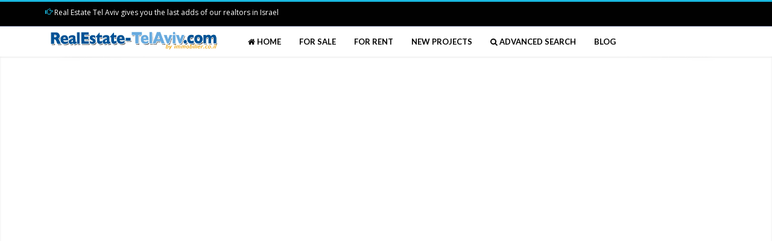

--- FILE ---
content_type: text/html; charset=UTF-8
request_url: https://realestate-telaviv.com/index.php?module=recherche&type=1&region=Tel+Aviv&Submit=Rechercher
body_size: 7129
content:


<!DOCTYPE html PUBLIC "-//W3C//DTD XHTML 1.0 Transitional//EN" "http://www.w3.org/TR/xhtml1/DTD/xhtml1-transitional.dtd">
<html lang="en">
<head>
<title>Real Estate Tel Aviv - Holidays Rentals, Sale, Rental, New projects</title>
<meta name="viewport" content="width=device-width, initial-scale=1.0">
<meta name="Classification" content="Real estate and realtor Tel Aviv">
<META content="tel aviv real estate, listings, villas, apartments, real estate, individuals, realtors, free real estate sites, portals, free classified" name="keywords">
<meta name="description" content="Real Estate in the Tel Aviv area. Check out our real estate listing in tel aviv for sale or rental in Tel Aviv. Ads from realtors">
<meta name="robots" content="all">
<META HTTP-EQUIV="Content-Type" CONTENT="text/html; charset=UTF-8">



	<!-- Bootstrap core CSS -->
	<link href="assets/css/bootstrap.css" rel="stylesheet">

	<!-- Style CSS -->
  <link rel="stylesheet" href="https://cdn.jsdelivr.net/npm/intl-tel-input@17.0.8/build/css/intlTelInput.min.css">
	<link href="style2.css" rel="stylesheet">
    
	<!-- Google Fonts -->
	<link href='https://fonts.googleapis.com/css?family=Lato:400,300,400italic,700,700italic,900' rel='stylesheet' type='text/css'>
	<link href='https://fonts.googleapis.com/css?family=Open+Sans:400,300,600,700,800,300italic,400italic' rel='stylesheet' type='text/css'>

	<!-- HTML5 shim and Respond.js IE8 support of HTML5 elements and media queries -->
	<!--[if lt IE 9]>
	  <script src="assets/js/html5shiv.js"></script>
	  <script src="assets/js/respond.min.js"></script>
	<![endif]-->

	<!-- Favicons -->
	<link rel="shortcut icon" href="assets/ico/favicon.ico" type="image/x-icon">
	<link rel="apple-touch-icon" href="assets/ico/apple-touch-icon.png" />
	<link rel="apple-touch-icon" sizes="57x57" href="assets/ico/apple-touch-icon-57x57.png">
	<link rel="apple-touch-icon" sizes="72x72" href="assets/ico/apple-touch-icon-72x72.png">
	<link rel="apple-touch-icon" sizes="114x114" href="assets/ico/apple-touch-icon-114x114.png">
	<link rel="apple-touch-icon" sizes="144x144" href="assets/ico/apple-touch-icon-144x144.png">

	<script type="text/javascript" src="https://ajax.googleapis.com/ajax/libs/jquery/1.7.1/jquery.min.js"></script>
<script type="text/javascript" src="js/app2.js"></script>
	
  <!-- Google tag (gtag.js) -->
  <script async src="https://www.googletagmanager.com/gtag/js?id=G-ZQPW9C1S9G"></script>
  <script>
    window.dataLayer = window.dataLayer || [];

    function gtag() {
      dataLayer.push(arguments);
    }
    gtag('js', new Date());

    gtag('config', 'G-ZQPW9C1S9G');
  </script>

	<script async src="https://securepubads.g.doubleclick.net/tag/js/gpt.js"></script>
<script>
  window.googletag = window.googletag || {cmd: []};
  googletag.cmd.push(function() {
    googletag.defineSlot('/16839535/IMMO-VILLES/IMMO-VILLE-970-250', [[970, 250],[728, 90]], 'div-gpt-ad-1568617551638-0').addService(googletag.pubads());
    googletag.pubads().enableSingleRequest();
    googletag.enableServices();
  });
</script>
	<script>
  window.googletag = window.googletag || {cmd: []};
  googletag.cmd.push(function() {
    googletag.defineSlot('/16839535/IMMO-VILLES/IMMO-VILLE-300-600', [[300, 250], [300, 600]], 'div-gpt-ad-1568617733591-0').addService(googletag.pubads());
    googletag.pubads().enableSingleRequest();
    googletag.enableServices();
  });
</script>
	<script>
  window.googletag = window.googletag || {cmd: []};
  googletag.cmd.push(function() {
    googletag.defineSlot('/16839535/IMMO-VILLES/IMMO-VILLE-300-250', [300, 250], 'div-gpt-ad-1568617763352-0').addService(googletag.pubads());
    googletag.pubads().enableSingleRequest();
    googletag.enableServices();
  });
</script>

<script>
  window.googletag = window.googletag || {cmd: []};
  googletag.cmd.push(function() {
    googletag.defineSlot('/16839535/IMMO-VILLES', [160, 600], 'div-gpt-ad-1581944814714-0').addService(googletag.pubads());
    googletag.pubads().enableSingleRequest();
    googletag.enableServices();
  });
</script>



<script async src="//pagead2.googlesyndication.com/pagead/js/adsbygoogle.js"></script>
<script>
     (adsbygoogle = window.adsbygoogle || []).push({
          google_ad_client: "ca-pub-2935351297790235",
          enable_page_level_ads: true
     });
</script>

<script async src="https://fundingchoicesmessages.google.com/i/pub-2935351297790235?ers=1" nonce="ObpwiBJqsTkf85sAaiYqnw"></script><script nonce="ObpwiBJqsTkf85sAaiYqnw">(function() {function signalGooglefcPresent() {if (!window.frames['googlefcPresent']) {if (document.body) {const iframe = document.createElement('iframe'); iframe.style = 'width: 0; height: 0; border: none; z-index: -1000; left: -1000px; top: -1000px;'; iframe.style.display = 'none'; iframe.name = 'googlefcPresent'; document.body.appendChild(iframe);} else {setTimeout(signalGooglefcPresent, 0);}}}signalGooglefcPresent();})();</script>

</head>
<body>

        
		<div class="topbar clearfix">
        	<div class="container">
            	<div class="row">
                    <div class="col-lg-6 col-md-6 col-sm-6 col-xs-12">
                        <div class="callus">
                            <p>
                            <i class="glyphicon glyphicon-hand-right"> </i>  Real Estate Tel Aviv gives you the last adds of our realtors in Israel
                           
                            </p>
                        </div><!-- end callus-->
                    </div><!-- end col-lg-6 -->
                
            	</div><!-- end row -->
			</div><!-- end container -->
		</div><!-- end topbar -->        
        <header class="header1">
			<div class="container">
            
                
                
           <nav class="navbar navbar-default fhmm" role="navigation">
    <div class="menudrop container">
        <div class="navbar-header">
            <button type="button" data-toggle="collapse" data-target="#defaultmenu" class="navbar-toggle"><span class="icon-bar"></span><span class="icon-bar"></span><span class="icon-bar"></span></button>
        </div><!-- end navbar-header -->
        <div id="defaultmenu" class="navbar-collapse collapse">
            <ul class="nav navbar-nav">
            <li class="logo"><a href="/"><img src="images/realestate-telaviv.png" alt="real estate apartmentTel+Aviv" width="280"></a></li>
                <li class="fhmm-fw"><a href="index.php"><i class="fa fa-home"></i> HOME</a></li><!-- mega menu -->
				  <li class="fhmm-fw"><a href="index.php?module=recherche&type=0&region=Tel+Aviv&Submit=Rechercher">FOR SALE</a></li>
				 <li class="fhmm-fw"><a href="index.php?module=recherche&type=1&region=Tel+Aviv&Submit=Rechercher">FOR RENT</a></li>
				 <li class="fhmm-fw"><a href="index.php?module=recherche&type=2&region=Tel+Aviv&Submit=Rechercher">NEW PROJECTS</a></li>
                
               <li class="fhmm-fw"><a href="index.php?module=moteur-annonces"><i class="fa fa-search"></i> ADVANCED SEARCH</a></li>
               <li class="fhmm-fw"><a href="https://blog.immobilier.co.il/en/" target="_blank"> BLOG</a></li>
                <!-- <li class="fhmm-fw"><a href="index.php?module=recherche-par-agence&ville=Tel+Aviv"><i class="fa fa-user"></i> SEARCH FOR A REALTOR</a></li> -->
                <!--<li class="fhmm-fw"><a href="index.php?module=city-job"><i class="fa fa-user"></i> REAL ESTATE SERVICES</a></li>-->
                
            </ul><!-- end nav navbar-nav -->
        </div><!-- end #navbar-collapse-1 -->
     </div><!-- end dm_container -->
</nav><!-- end navbar navbar-default fhmm -->
            </div><!-- end container -->
        </header><!-- end header -->
        

<section class="post-wrapper-top dm-shadow clearfix">
            <div class="container">
                <div class="post-wrapper-top-shadow">
                    <span class="s1"></span>
                </div>
            <iframe style="width:985px;height:285px;" src="banner/970-250-top.html" scrolling="no" frameborder="0" allowtransparency="true"></iframe>
                 </div>
        </section> 


        <section class="generalwrapper dm-shadow clearfix">
        	<div class="container">
          <h1>Explore a prestigious selection of real estate properties in Tel Aviv, including apartments, duplexes, penthouses, and villas for sale or rent in the Tel Aviv region, Israel. Whether you are looking for an investment or a primary residence, our real estate projects offer exceptional opportunities. Discover remarkable properties in this city, perfectly suited to your expectations and lifestyle.</h1>

								<div class="row">
                	<div id="left_sidebar" class="col-lg-2 col-md-3 col-sm-3 col-xs-12 first clearfix">
                               
                        
                        <div class="widget clearfix">
							<div class="title"><h3><i class="icon-area"></i> District Tags</h3></div>
                			<ul class="real-estate-cats-widget" data-effect="slide-left">
                                <li><a href="#">Choose a neighborhood</a>
                                  
                                    <ul>
                                    
                                    
                                    
 
                          <!-- TAG CLOUD -->
                                                   
                         										
										  <li>
              <a href="real-estate-area-1ere ligne mer.html"> First sea line </a> </li> 
              <li>
              <a href="real-estate-area-American colony.html"> American colony </a> </li> 
              <li>
              <a href="real-estate-area-Bavli.html"> Bavli </a> </li> 
              <li>
              <a href="real-estate-area-Bazel.html"> Bazel </a> </li> 
              <li>
              <a href="real-estate-area-Ben-Yehuda.html"> Ben-Yehuda </a> </li> 
              <li>
              <a href="real-estate-area-Bitsaron.html"> Bitsaron </a> </li> 
              <li>
              <a href="real-estate-area-Centre Ville.html"> City center </a> </li> 
              <li>
              <a href="real-estate-area-Dizengof.html"> Dizengof </a> </li> 
              <li>
              <a href="real-estate-area-Florentine.html"> Florentine </a> </li> 
              <li>
              <a href="real-estate-area-Ganey hasarona.html"> Ganey hasarona </a> </li> 
              <li>
              <a href="real-estate-area-Habima.html"> Habima </a> </li> 
              <li>
              <a href="real-estate-area-Hadar Yossef.html"> Hadar Yossef </a> </li> 
              <li>
              <a href="real-estate-area-Hakirya.html"> Hakirya </a> </li> 
              <li>
              <a href="real-estate-area-Hamishtala.html"> Hamishtala </a> </li> 
              <li>
              <a href="real-estate-area-Hatsafon hayachan.html"> Hatsafon hayachan </a> </li> 
              <li>
              <a href="real-estate-area-Kefar Shalem.html"> Kefar Shalem </a> </li> 
              <li>
              <a href="real-estate-area-Kerem Hatemanim.html"> Kerem Hatemanim </a> </li> 
              <li>
              <a href="real-estate-area-Kikar Hamedina.html"> Kikar Hamedina </a> </li> 
              <li>
              <a href="real-estate-area-Kikar Milano.html"> Kikar Milano </a> </li> 
              <li>
              <a href="real-estate-area-King Georges.html"> King Georges </a> </li> 
              <li>
              <a href="real-estate-area-Kiryat Shalom.html"> Kiryat Shalom </a> </li> 
              <li>
              <a href="real-estate-area-Kohav Hazafon.html"> Kohav Hazafon </a> </li> 
              <li>
              <a href="real-estate-area-Lamed.html"> Lamed </a> </li> 
              <li>
              <a href="real-estate-area-Lev Tel-Aviv.html"> Lev Tel-Aviv </a> </li> 
              <li>
              <a href="real-estate-area-Levinsky.html"> Levinsky </a> </li> 
              <li>
              <a href="real-estate-area-Levontin.html"> Levontin </a> </li> 
              <li>
              <a href="real-estate-area-Montifiory.html"> Montifiory </a> </li> 
              <li>
              <a href="real-estate-area-Nahalat binyamin.html"> Nahalat binyamin </a> </li> 
              <li>
              <a href="real-estate-area-Nahalat Itshak.html"> Nahalat Itshak </a> </li> 
              <li>
              <a href="real-estate-area-Namal Tel Aviv.html"> Namal Tel Aviv </a> </li> 
              <li>
              <a href="real-estate-area-Neve Avivim.html"> Neve Avivim </a> </li> 
              <li>
              <a href="real-estate-area-Neve Ofer.html"> Neve Ofer </a> </li> 
              <li>
              <a href="real-estate-area-Neve Shaanan.html"> Neve Shaanan </a> </li> 
              <li>
              <a href="real-estate-area-Neve Tsedek.html"> Neve Tsedek </a> </li> 
              <li>
              <a href="real-estate-area-Nir Aviv.html"> Nir Aviv </a> </li> 
              <li>
              <a href="real-estate-area-Noga.html"> Noga </a> </li> 
              <li>
              <a href="real-estate-area-Nordau.html"> Nordau </a> </li> 
              <li>
              <a href="real-estate-area-Park Tzameret.html"> Park Tzameret </a> </li> 
              <li>
              <a href="real-estate-area-quart de la mer.html"> quarter of the sea </a> </li> 
              <li>
              <a href="real-estate-area-Quart de mer Nord.html"> North Sea Quarter </a> </li> 
              <li>
              <a href="real-estate-area-Quart de mer Sud.html"> South Sea Quarter </a> </li> 
              <li>
              <a href="real-estate-area-Ramat Aviv.html"> Ramat Aviv </a> </li> 
              <li>
              <a href="real-estate-area-Ramat Aviv Gimel.html"> Ramat Aviv Gimel </a> </li> 
              <li>
              <a href="real-estate-area-Ramat Aviv hadacha.html"> Ramat Aviv hadacha </a> </li> 
              <li>
              <a href="real-estate-area-Ramat Hahayal.html"> Ramat Hahayal </a> </li> 
              <li>
              <a href="real-estate-area-Rothshild.html"> Rothshild </a> </li> 
              <li>
              <a href="real-estate-area-Sarona.html"> Sarona </a> </li> 
              <li>
              <a href="real-estate-area-Shenkin.html"> Shenkin </a> </li> 
              <li>
              <a href="real-estate-area-Sokolov.html"> Sokolov </a> </li> 
              <li>
              <a href="real-estate-area-tel aviv.html"> tel aviv </a> </li> 
              <li>
              <a href="real-estate-area-tel aviv north.html"> tel aviv north </a> </li> 
              <li>
              <a href="real-estate-area-Tel aviv sud.html"> Tel aviv sud </a> </li> 
              <li>
              <a href="real-estate-area-Tsouk Beach.html"> Tzuk Beach </a> </li> 
              <li>
              <a href="real-estate-area-Yad Eliyahou.html"> Yad Eliyahou </a> </li> 
              <li>
              <a href="real-estate-area-Yaffo.html"> Yaffo </a> </li> 
              <li>
              <a href="real-estate-area-Yaffo vieille ville.html"> Old Yaffo </a> </li> 
              <li>
              <a href="real-estate-area-Yehouda hamakaby.html"> Yehouda hamakaby </a> </li> 
              <li>
              <a href="real-estate-area-Yermiyahu.html"> Yermiyahu </a> </li> 
              

		

                                    </ul>
                                </li>
                            </ul>
                        </div>
                    </div><!-- #left_sidebar -->
                               
                    

                	        <div id="content" class="col-lg-7 col-md-6 col-sm-6 col-xs-12 clearfix"> 
        
                


   
<h3>29 Results:</h3>                

			    		

			   <div class="property_wrapper boxes clearfix">
						
							<div class="title clearfix">
                            	<span class="agent_img pull-right"><a href="comacom-tel-aviv-ref-6900-6900-342.html"><img width="150" class="img-responsive img-thumbnail" src="photos/342/6900_1_l.webp"></a></span>
                            	<h3><a href="comacom-tel-aviv-ref-6900-6900-342.html">&#8362;11.500 in Tel Aviv ,   Sarona <h5> To rent </a> 
                                <small class="small_title">Add in  Rental | 28/01/2026 | By <a href="index.php?module=recherche&ida=342">Comacom Tel Aviv</a></small>
                                </h3>
							</div><!-- end title -->

							<div class="boxed_mini_details1 clearfix">
								<span class="type first"><strong>Type</strong>Apartment</span>
								<span class="sqft"><strong>sqm</strong><i class="icon-sqft"></i> 85</span>
								<span class="bedrooms"><strong>rooms</strong><i class="icon-bed"></i> 4</span>
                                <span class="type"><strong>Reference:</strong> 342-IBL-6900</span>

							</div><!-- end boxed_mini_details1 -->
                            
                            
</div>


			
			  </tr><tr> <div class="property_wrapper boxes clearfix">
						
							<div class="title clearfix">
                            	<span class="agent_img pull-right"><a href="comacom-tel-aviv-reference-6866-comacom-exclusive-close-to-shops-and-all-6866-342.html"><img width="150" class="img-responsive img-thumbnail" src="photos/342/6866_1_l.webp"></a></span>
                            	<h3><a href="comacom-tel-aviv-reference-6866-comacom-exclusive-close-to-shops-and-all-6866-342.html">&#8362;13.500 in Tel Aviv ,   Sarona <h5> Exclusive rentalgood locationhigh standing</a> 
                                <small class="small_title">Add in  Rental | 21/01/2026 | By <a href="index.php?module=recherche&ida=342">Comacom Tel Aviv</a></small>
                                </h3>
							</div><!-- end title -->

							<div class="boxed_mini_details1 clearfix">
								<span class="type first"><strong>Type</strong>Apartment</span>
								<span class="sqft"><strong>sqm</strong><i class="icon-sqft"></i> 104</span>
								<span class="bedrooms"><strong>rooms</strong><i class="icon-bed"></i> 4</span>
                                <span class="type"><strong>Reference:</strong> 342-IBL-6866</span>

							</div><!-- end boxed_mini_details1 -->
                            
                            
</div>


			
			  </tr><tr> <div class="property_wrapper boxes clearfix">
						
							<div class="title clearfix">
                            	<span class="agent_img pull-right"><a href="comacom-tel-aviv-ref-6855-6855-342.html"><img width="150" class="img-responsive img-thumbnail" src="photos/342/6855_1_l.webp"></a></span>
                            	<h3><a href="comacom-tel-aviv-ref-6855-6855-342.html">&#8362;23.000 in Tel Aviv ,   Tel Aviv North <h5> With not missing!,with terrace,beautiful apartment,well arranged,good&hellip;</a> 
                                <small class="small_title">Add in  Rental | 21/01/2026 | By <a href="index.php?module=recherche&ida=342">Comacom Tel Aviv</a></small>
                                </h3>
							</div><!-- end title -->

							<div class="boxed_mini_details1 clearfix">
								<span class="type first"><strong>Type</strong>Apartment</span>
								<span class="sqft"><strong>sqm</strong><i class="icon-sqft"></i> 160</span>
								<span class="bedrooms"><strong>rooms</strong><i class="icon-bed"></i> 4</span>
                                <span class="type"><strong>Reference:</strong> 342-IBL-6855</span>

							</div><!-- end boxed_mini_details1 -->
                            
                            
</div>


			
			  </tr><tr> <div class="property_wrapper boxes clearfix">
						
							<div class="title clearfix">
                            	<span class="agent_img pull-right"><a href="comacom-tel-aviv-ref-6854-6854-342.html"><img width="150" class="img-responsive img-thumbnail" src="photos/342/6854_1_l.webp"></a></span>
                            	<h3><a href="comacom-tel-aviv-ref-6854-6854-342.html">&#8362;7.800 in Tel Aviv ,   Ben-Yehuda <h5> With not missing!,pleasant apartment,with terrace,beautiful&hellip;</a> 
                                <small class="small_title">Add in  Rental | 21/01/2026 | By <a href="index.php?module=recherche&ida=342">Comacom Tel Aviv</a></small>
                                </h3>
							</div><!-- end title -->

							<div class="boxed_mini_details1 clearfix">
								<span class="type first"><strong>Type</strong>Apartment</span>
								<span class="sqft"><strong>sqm</strong><i class="icon-sqft"></i> 45</span>
								<span class="bedrooms"><strong>rooms</strong><i class="icon-bed"></i> 2</span>
                                <span class="type"><strong>Reference:</strong> 342-IBL-6854</span>

							</div><!-- end boxed_mini_details1 -->
                            
                            
</div>


			
			  </tr><tr> <div class="property_wrapper boxes clearfix">
						
							<div class="title clearfix">
                            	<span class="agent_img pull-right"><a href="comacom-tel-aviv-ref-6840-6841-342.html"><img width="150" class="img-responsive img-thumbnail" src="photos/342/6841_1_l.webp"></a></span>
                            	<h3><a href="comacom-tel-aviv-ref-6840-6841-342.html">&#8362;17.000 in Tel Aviv ,   First Sea Line <h5> With not missing!,with terrace,beautiful apartment,well arranged,good&hellip;</a> 
                                <small class="small_title">Add in  Rental | 21/01/2026 | By <a href="index.php?module=recherche&ida=342">Comacom Tel Aviv</a></small>
                                </h3>
							</div><!-- end title -->

							<div class="boxed_mini_details1 clearfix">
								<span class="type first"><strong>Type</strong>Apartment</span>
								<span class="sqft"><strong>sqm</strong><i class="icon-sqft"></i> 100</span>
								<span class="bedrooms"><strong>rooms</strong><i class="icon-bed"></i> 4</span>
                                <span class="type"><strong>Reference:</strong> 342-IBL-6841</span>

							</div><!-- end boxed_mini_details1 -->
                            
                            
</div>


			
			  </tr><tr> <div class="property_wrapper boxes clearfix">
						
							<div class="title clearfix">
                            	<span class="agent_img pull-right"><a href="comacom-tel-aviv-reference-6621-6621-342.html"><img width="150" class="img-responsive img-thumbnail" src="photos/342/6621_1_l.webp"></a></span>
                            	<h3><a href="comacom-tel-aviv-reference-6621-6621-342.html">&#8362;1.200 in Tel Aviv ,   First Sea Line <h5> In center,good site </a> 
                                <small class="small_title">Add in  Rental | 21/01/2026 | By <a href="index.php?module=recherche&ida=342">Comacom Tel Aviv</a></small>
                                </h3>
							</div><!-- end title -->

							<div class="boxed_mini_details1 clearfix">
								<span class="type first"><strong>Type</strong>Parking</span>
								<span class="sqft"><strong>sqm</strong><i class="icon-sqft"></i> 10</span>
								<span class="bedrooms"><strong>rooms</strong><i class="icon-bed"></i> 1</span>
                                <span class="type"><strong>Reference:</strong> 342-IBL-6621</span>

							</div><!-- end boxed_mini_details1 -->
                            
                            
</div>


			
			  </tr><tr> <div class="property_wrapper boxes clearfix">
						
							<div class="title clearfix">
                            	<span class="agent_img pull-right"><a href="comacom-tel-aviv-ref-6777-6777-342.html"><img width="150" class="img-responsive img-thumbnail" src="photos/342/6777_1_l.webp"></a></span>
                            	<h3><a href="comacom-tel-aviv-ref-6777-6777-342.html">&#8362;19.500 in Tel Aviv ,   Lev Tel-Aviv <h5> With not missing!,with terrace,beautiful apartment,well arranged,good&hellip;</a> 
                                <small class="small_title">Add in  Rental | 21/01/2026 | By <a href="index.php?module=recherche&ida=342">Comacom Tel Aviv</a></small>
                                </h3>
							</div><!-- end title -->

							<div class="boxed_mini_details1 clearfix">
								<span class="type first"><strong>Type</strong>Apartment</span>
								<span class="sqft"><strong>sqm</strong><i class="icon-sqft"></i> 110</span>
								<span class="bedrooms"><strong>rooms</strong><i class="icon-bed"></i> 4</span>
                                <span class="type"><strong>Reference:</strong> 342-IBL-6777</span>

							</div><!-- end boxed_mini_details1 -->
                            
                            
</div>


			
			  </tr><tr> <div class="property_wrapper boxes clearfix">
						
							<div class="title clearfix">
                            	<span class="agent_img pull-right"><a href="comacom-tel-aviv--6144-342.html"><img width="150" class="img-responsive img-thumbnail" src="photos/342/6144_1_l.webp"></a></span>
                            	<h3><a href="comacom-tel-aviv--6144-342.html">&#8362;1.300 in Tel Aviv ,   First Sea Line <h5> In center,good site </a> 
                                <small class="small_title">Add in  Rental | 21/01/2026 | By <a href="index.php?module=recherche&ida=342">Comacom Tel Aviv</a></small>
                                </h3>
							</div><!-- end title -->

							<div class="boxed_mini_details1 clearfix">
								<span class="type first"><strong>Type</strong>Parking</span>
								<span class="sqft"><strong>sqm</strong><i class="icon-sqft"></i> 1</span>
								<span class="bedrooms"><strong>rooms</strong><i class="icon-bed"></i> 1</span>
                                <span class="type"><strong>Reference:</strong> 342-IBL-6144</span>

							</div><!-- end boxed_mini_details1 -->
                            
                            
</div>


			
			  </tr><tr> <div class="property_wrapper boxes clearfix">
						
							<div class="title clearfix">
                            	<span class="agent_img pull-right"><a href="comacom-tel-aviv-ref-6767-6768-342.html"><img width="150" class="img-responsive img-thumbnail" src="photos/342/6768_1_l.webp"></a></span>
                            	<h3><a href="comacom-tel-aviv-ref-6767-6768-342.html">&#8362;24.000 in Tel Aviv ,   City Center <h5> In center,with terrace,beautiful apartment,well arranged,good site ,in&hellip;</a> 
                                <small class="small_title">Add in  Rental | 21/01/2026 | By <a href="index.php?module=recherche&ida=342">Comacom Tel Aviv</a></small>
                                </h3>
							</div><!-- end title -->

							<div class="boxed_mini_details1 clearfix">
								<span class="type first"><strong>Type</strong>Apartment</span>
								<span class="sqft"><strong>sqm</strong><i class="icon-sqft"></i> 110</span>
								<span class="bedrooms"><strong>rooms</strong><i class="icon-bed"></i> 4</span>
                                <span class="type"><strong>Reference:</strong> 342-IBL-6768</span>

							</div><!-- end boxed_mini_details1 -->
                            
                            
</div>


			
			  </tr><tr> <div class="property_wrapper boxes clearfix">
						
							<div class="title clearfix">
                            	<span class="agent_img pull-right"><a href="comacom-tel-aviv-ref-6792-6792-342.html"><img width="150" class="img-responsive img-thumbnail" src="photos/342/6792_1_l.webp"></a></span>
                            	<h3><a href="comacom-tel-aviv-ref-6792-6792-342.html">&#8362;5.000 in Tel Aviv ,   Ben-Yehuda <h5> With not missing!,in center,well arranged,good site ,good occasion </a> 
                                <small class="small_title">Add in  Rental | 21/01/2026 | By <a href="index.php?module=recherche&ida=342">Comacom Tel Aviv</a></small>
                                </h3>
							</div><!-- end title -->

							<div class="boxed_mini_details1 clearfix">
								<span class="type first"><strong>Type</strong>Store</span>
								<span class="sqft"><strong>sqm</strong><i class="icon-sqft"></i> 25</span>
								<span class="bedrooms"><strong>rooms</strong><i class="icon-bed"></i> 1</span>
                                <span class="type"><strong>Reference:</strong> 342-IBL-6792</span>

							</div><!-- end boxed_mini_details1 -->
                            
                            
</div>


			
			  			
                    
   <div class="pagination_wrapper clearfix">
                            <!-- Pagination Normal -->
                            <ul class="pagination">
                              <li></li>
                              <li class="active"><a href="#">Page : 1 / 3 </a></li>
                              <li><a href='index.php?page=2&module=recherche&type=1&region=Tel+Aviv&Submit=Rechercher'> <img src="images/cnextarrow.gif" border="0" width="18" height="18" align="absmiddle" /></a></li>
                            </ul>
                        </div>
                 
                            
                    
                    
                    
       
					
</div>


				</div><!-- end row -->
            </div><!-- end dm_container -->  
        </section><!-- end generalwrapper -->
<div class="clear"></div>
	        <section class="message_banner dm-shadow">
        	<div class="container">
            	<div class="row">
					<iframe style="width:985px;height:285px;" src="banner/970-250-bot.html" scrolling="no" frameborder="0" allowtransparency="true"></iframe>
                    <div class="col-lg-8 col-md-8 col-sm-12">
                        <div class="message">
                        <h2>Real Estate Leader in israel <strong>since 2004</strong></h2>
                        <small class="small_title">1st real estate portal in israel with more than <strong>5 000 adds</strong></small>
                        </div>
                	</div>
                    <div class="col-lg-4 col-md-4 col-sm-6 col-xs-12">
                    
                        <div class="message">
                      		<a title="real estate in Israel" href="https://immobilier.co.il/en/"><img class="img-responsive" src="images/realestate-israel.png" align="Realestate Israel" /></a>
                        </div>
                	</div>
                </div>
            </div>
        </section>
        
        <footer class="footer1">
        	<div class="container">
            	<div class="row">
                	<div class="col-lg-3 col-md-3 col-sm-6 col-xs-12 col-xs-12 clearfix">
                   		<div class="widget cats_widget clearfix">
							<div class="title"><h3> All ads of this City</h3></div>
                			<ul class="real-estate-cats-widget" data-effect="slide-left">
                                <li><a href="#">Type of Search</a>
                                    <ul>
                <li><a href="index.php?module=recherche&tip[]=0&tip[]=1&tip[]=2&tip[]=3&region=Tel+Aviv&Submit=Rechercher&quartier=Area&bienra=Property+type&rooms=Number+of+rooms">All Properties</a></li>
                <li><a href="index.php?module=recherche&tip[]=0&region=Tel+Aviv&Submit=Rechercher&quartier=Area&bienra=Property+type&rooms=Number+of+rooms">All Sale</a></li>
                <li><a href="index.php?module=recherche&tip[]=2&region=Tel+Aviv&Submit=Rechercher&quartier=Area&bienra=Property+type&rooms=Number+of+rooms">All Projects</a></li>
                <li><a href="index.php?module=recherche&tip[]=1&region=Tel+Aviv&Submit=Rechercher&quartier=Area&bienra=Property+type&rooms=Number+of+rooms">All Rent</a></li>
                <li><a href="index.php?module=recherche&tip[]=3&region=Tel+Aviv&Submit=Rechercher&quartier=Area&bienra=Property+type&rooms=Number+of+rooms">All Holidays Rental</a></li>
                                    </ul>
                                </li>
                            </ul>
                        </div>
                    </div>
                	<div class="col-lg-3 col-md-3 col-sm-6 col-xs-12 col-xs-12 clearfix">
                   		<div class="widget cats_widget clearfix">
							<div class="title"><h3><i class="icon-sale"></i> For Sale</h3></div>
                			<ul class="real-estate-cats-widget" data-effect="slide-left">
                                <li><a href="#">Type of Property</a>
                                    <ul>
                                        <li><a href="index.php?module=recherche&type=0&region=Tel+Aviv&Submit=Rechercher&quartier=Area&bienra=Villa&Villa=on&rooms=Number+of+rooms">VIlla</a></li>
                                        <li><a href="index.php?module=recherche&type=0&region=Tel+Aviv&Submit=Rechercher&quartier=Area&bienra=Apartment&Apartment=on&rooms=Number+of+rooms">Apartment</a></li>
                                        <li><a href="index.php?module=recherche&type=0&region=Tel+Aviv&Submit=Rechercher&quartier=Area&bienra=Duplex&Duplex=on&rooms=Number+of+rooms">Duplex</a></li>
                                        <li><a href="index.php?module=recherche&type=0&region=Tel+Aviv&Submit=Rechercher&quartier=Area&bienra=Penthouse&Penthouse=on&rooms=Number+of+rooms">Penthouse</a></li>
                                        <li><a href="index.php?module=recherche&type=0&region=Tel+Aviv&Submit=Rechercher&quartier=Area&bienra=Rez+of+garden&Rez+of+garden=on&rooms=Number+of+rooms">Rez of garden</a></li>
                                        <li><a href="index.php?module=recherche&type=0&region=Tel+Aviv&Submit=Rechercher&quartier=Area&bienra=Cottage&Cottage=on&rooms=Number+of+rooms">Cottage</a></li>
                                        <li><a href="index.php?module=recherche&type=0&region=Tel+Aviv&Submit=Rechercher&quartier=Area&bienra=Loft&Loft=on&rooms=Number+of+rooms">Loft</a></li>
                                        <li><a href="index.php?module=recherche&type=0&region=Tel+Aviv&Submit=Rechercher&quartier=Area&bienra=Offices%2C+Grounds%2C+Companies%2C+Building%2C+Store&Offices=on&Grounds=on&Companies=on&Building=on&Store=on&rooms=Number+of+rooms">Others</a></li>
                                       
                                    </ul>
                                </li>
                            </ul>
                        </div><!-- end widget -->
                    </div>
                	<div class="col-lg-3 col-md-3 col-sm-6 col-xs-12 col-xs-12 clearfix">
                   		<div class="widget cats_widget clearfix">
							<div class="title"><h3><i class="icon-rent"></i> For Rent</h3></div>
                			<ul class="real-estate-cats-widget" data-effect="slide-right">
                                <li><a href="#">Type of Property</a>
                                    <ul>
            <li><a href="index.php?module=recherche&type=1&region=Tel+Aviv&Submit=Rechercher&quartier=Area&bienra=Villa&Villa=on&rooms=Number+of+rooms">VIlla</a></li>
            <li><a href="index.php?module=recherche&type=1&region=Tel+Aviv&Submit=Rechercher&quartier=Area&bienra=Apartment&Apartment=on&rooms=Number+of+rooms">Apartment</a></li>
            <li><a href="index.php?module=recherche&type=1&region=Tel+Aviv&Submit=Rechercher&quartier=Area&bienra=Duplex&Duplex=on&rooms=Number+of+rooms">Duplex</a></li>
            <li><a href="index.php?module=recherche&type=1&region=Tel+Aviv&Submit=Rechercher&quartier=Area&bienra=Penthouse&Penthouse=on&rooms=Number+of+rooms">Penthouse</a></li>
            <li><a href="index.php?module=recherche&type=1&region=Tel+Aviv&Submit=Rechercher&quartier=Area&bienra=Rez+of+garden&Rez+of+garden=on&rooms=Number+of+rooms">Rez of garden</a></li>
            <li><a href="index.php?module=recherche&type=1&region=Tel+Aviv&Submit=Rechercher&quartier=Area&bienra=Cottage&Cottage=on&rooms=Number+of+rooms">Cottage</a></li>
            <li><a href="index.php?module=recherche&type=1&region=Tel+Aviv&Submit=Rechercher&quartier=Area&bienra=Loft&Loft=on&rooms=Number+of+rooms">Loft</a></li>
            <li><a href="index.php?module=recherche&type=1&region=Tel+Aviv&Submit=Rechercher&quartier=Area&bienra=Offices%2C+Grounds%2C+Companies%2C+Building%2C+Store&Offices=on&Grounds=on&Companies=on&Building=on&Store=on&rooms=Number+of+rooms">Others</a></li>
                                    </ul>
                                </li>
                            </ul>
                        </div>
                    </div>
                	<div class="col-lg-3 col-md-3 col-sm-6 col-xs-12 col-xs-12 clearfix">
                   		<div class="widget clearfix">
                        	<div class="title"><h3>Other Cities Available</h3></div>
                            <ul class="list">
                <li><a title="real estate in jerusalem" href="https://www.realestate-jerusalem.com">Real Estate Jerusalem</a></li>
                <li><a title="real estate in ashdod" href="https://www.realestate-ashdod.com">Real Estate Ashdod</a></li>
                <li><a title="real estate in raanana" href="https://www.realestate-raanana.com">Real Estate Raanana</a></li>
                <li><a title="real estate in telaviv" href="https://www.realestate-telaviv.com">Real Estate Tel aviv</a></li>
                <li><a title="real estate in eilat" href="https://www.realestate-eilat.com">Real Estate Eilat</a></li>
                <li><a title="real estate in caesarea" href="https://www.realestate-caesarea.com">Real Estate Caesarea</a></li>
                <li><a title="real estate in herzliya" href="https://www.realestate-herzliya.com">Real Estate Herzliya</a></li>
				<li><a title="real estate in hadera" href="https://www.realestate-hadera.com">Real Estate Hadera</a></li>
                <li><a title="real estate in netanya" href="https://www.realestate-netanya.com">Real Estate Netanya</a></li>
                <li><a title="real estate in ashkelon" href="https://www.realestate-ashkelon.com">Real Estate Ashkelon</a></li>
                <li><a title="real estate in bat yam" href="https://www.realestate-batyam.com">Real Estate Bat Yam</a></li>
                            </ul>
                        </div>
                    </div><!-- end col-lg-4 -->
                </div><!-- row -->
            </div><!-- container -->
        </footer><!-- footer1 -->
        
        <section class="copyright">
        	<div class="container">
            	
				<div class="row">
                	<div class="col-lg-8 col-sm-8 col-md-8">
                        <p><small>&copy; 2004/2025 <a href="https://immobilier.co.il/en/">IMMOBILIER.CO.IL</a> &nbsp;|&nbsp;Powered by <a href="http://www.vdedesign.com">VdeDesign.com</a></small></p>
                    </div>
<div class="col-lg-4 col-sm-4 col-md-4">
                        <p class="social pull-right"><a href="index.php?module=city-history"> About Tel Aviv</a></p>
					</div>
                    </div>
            </div><!-- end container -->
        </section><!-- end copyright -->
        
  <!-- 1. Le script principal de intl-tel-input -->
 <script src="https://cdn.jsdelivr.net/npm/intl-tel-input@17.0.8/build/js/intlTelInput.min.js"></script>
  <!-- 2. Le script utils.js pour le formatage et la validation (facultatif mais recommandé) -->
  <script src="https://cdn.jsdelivr.net/npm/intl-tel-input@17.0.8/build/js/utils.js"></script>
   
<!-- Initialisation de la librairie -->
<script>
  // Sélectionne tous les champs ayant le name "telephone2"
  const telInputs = document.querySelectorAll('input[name="telephone2"]');
  const telInstances = [];
  
  telInputs.forEach(function(input) {
    const iti = window.intlTelInput(input, {
      preferredCountries: ["il", "fr", "us", "ca", "be", "uk"],
      nationalMode: false,
      autoPlaceholder: false,
      utilsScript: "https://cdn.jsdelivr.net/npm/intl-tel-input@17.0.8/build/js/utils.js"
    });
    telInstances.push({input, iti});
  });
  
  // Après 500 ms, réaffecte le placeholder "Telephone" sur tous les champs
  setTimeout(() => {
    telInputs.forEach(function(input) {
      input.setAttribute('placeholder', 'Telephone');
    });
  }, 500);
  
  // Au moment de la soumission, met à jour chaque champ avec le numéro complet (indicatif inclus)
  document.querySelectorAll("form").forEach(form => {
    form.addEventListener("submit", function() {
      telInstances.forEach(item => {
        item.input.value = item.iti.getNumber();
      });
    });
  });
</script>       

	<!-- Bootstrap core and JavaScript's
    ================================================== -->
	<script src="https://maps.google.com/maps/api/js?sensor=false"></script>
    <script src="js/jquery-1.10.2.min.js"></script>
    <script src="js/bootstrap.js"></script>
    <script src="js/jquery.parallax.js"></script>
    <script src="js/jquery.fitvids.js"></script>    
	<script src="js/jquery.unveilEffects.js"></script>	
	<!--<script src="js/retina-1.1.0.js"></script>-->
    <script src="js/fhmm.js"></script>
	<script src="js/bootstrap-select.js"></script>
    <script src="fancyBox/jquery.fancybox.pack.js"></script>
	<script src="js/application.js"></script>
	
		<!-- FlexSlider JavaScript
    ================================================== -->
 	<script src="js/jquery.flexslider.js"></script>
	<script>
        $(window).load(function() {
            $('#carousel').flexslider({
                animation: "slide",
                controlNav: false,
                directionNav: false,
                animationLoop: true,
                slideshow: true,
                itemWidth: 122,
				itemHeight: 88,
                itemMargin: 0,
                asNavFor: '#slider'
            });
       
            $('#slider').flexslider({
                animation: "fade",
                controlNav: false,
                animationLoop: false,
                slideshow: true,
                sync: "#carousel"
            });
        });
    </script>
    
    <!-- Go to www.addthis.com/dashboard to customize your tools --> <script type="text/javascript" src="//s7.addthis.com/js/300/addthis_widget.js#pubid=ra-5be3f29de99d92f2"></script>
	
<script defer src="https://static.cloudflareinsights.com/beacon.min.js/vcd15cbe7772f49c399c6a5babf22c1241717689176015" integrity="sha512-ZpsOmlRQV6y907TI0dKBHq9Md29nnaEIPlkf84rnaERnq6zvWvPUqr2ft8M1aS28oN72PdrCzSjY4U6VaAw1EQ==" data-cf-beacon='{"version":"2024.11.0","token":"1c4b9bb560bb4fe6b3a0ff33e4407579","r":1,"server_timing":{"name":{"cfCacheStatus":true,"cfEdge":true,"cfExtPri":true,"cfL4":true,"cfOrigin":true,"cfSpeedBrain":true},"location_startswith":null}}' crossorigin="anonymous"></script>
</body>
</html>

--- FILE ---
content_type: text/html
request_url: https://realestate-telaviv.com/banner/970-250-top.html
body_size: 242
content:
<script async src="//pagead2.googlesyndication.com/pagead/js/adsbygoogle.js"></script>
<!-- REALESTATE-CITIES-BIG -->
<ins class="adsbygoogle"
     style="display:inline-block;width:970px;height:250px"
     data-ad-client="ca-pub-2935351297790235"
     data-ad-slot="1845374766"></ins>
<script>
(adsbygoogle = window.adsbygoogle || []).push({});
</script><script defer src="https://static.cloudflareinsights.com/beacon.min.js/vcd15cbe7772f49c399c6a5babf22c1241717689176015" integrity="sha512-ZpsOmlRQV6y907TI0dKBHq9Md29nnaEIPlkf84rnaERnq6zvWvPUqr2ft8M1aS28oN72PdrCzSjY4U6VaAw1EQ==" data-cf-beacon='{"version":"2024.11.0","token":"1c4b9bb560bb4fe6b3a0ff33e4407579","r":1,"server_timing":{"name":{"cfCacheStatus":true,"cfEdge":true,"cfExtPri":true,"cfL4":true,"cfOrigin":true,"cfSpeedBrain":true},"location_startswith":null}}' crossorigin="anonymous"></script>


--- FILE ---
content_type: text/html
request_url: https://realestate-telaviv.com/banner/970-250-bot.html
body_size: 297
content:
<script async src="//pagead2.googlesyndication.com/pagead/js/adsbygoogle.js"></script>
<!-- REALESTATE-CITIES-BIG -->
<ins class="adsbygoogle"
     style="display:inline-block;width:970px;height:250px"
     data-ad-client="ca-pub-2935351297790235"
     data-ad-slot="1845374766"></ins>
<script>
(adsbygoogle = window.adsbygoogle || []).push({});
</script><script defer src="https://static.cloudflareinsights.com/beacon.min.js/vcd15cbe7772f49c399c6a5babf22c1241717689176015" integrity="sha512-ZpsOmlRQV6y907TI0dKBHq9Md29nnaEIPlkf84rnaERnq6zvWvPUqr2ft8M1aS28oN72PdrCzSjY4U6VaAw1EQ==" data-cf-beacon='{"version":"2024.11.0","token":"1c4b9bb560bb4fe6b3a0ff33e4407579","r":1,"server_timing":{"name":{"cfCacheStatus":true,"cfEdge":true,"cfExtPri":true,"cfL4":true,"cfOrigin":true,"cfSpeedBrain":true},"location_startswith":null}}' crossorigin="anonymous"></script>


--- FILE ---
content_type: text/html; charset=utf-8
request_url: https://www.google.com/recaptcha/api2/aframe
body_size: 182
content:
<!DOCTYPE HTML><html><head><meta http-equiv="content-type" content="text/html; charset=UTF-8"></head><body><script nonce="Pml_GwtejHiXHHY6ada6vw">/** Anti-fraud and anti-abuse applications only. See google.com/recaptcha */ try{var clients={'sodar':'https://pagead2.googlesyndication.com/pagead/sodar?'};window.addEventListener("message",function(a){try{if(a.source===window.parent){var b=JSON.parse(a.data);var c=clients[b['id']];if(c){var d=document.createElement('img');d.src=c+b['params']+'&rc='+(localStorage.getItem("rc::a")?sessionStorage.getItem("rc::b"):"");window.document.body.appendChild(d);sessionStorage.setItem("rc::e",parseInt(sessionStorage.getItem("rc::e")||0)+1);localStorage.setItem("rc::h",'1769805628867');}}}catch(b){}});window.parent.postMessage("_grecaptcha_ready", "*");}catch(b){}</script></body></html>

--- FILE ---
content_type: text/html; charset=utf-8
request_url: https://www.google.com/recaptcha/api2/aframe
body_size: -247
content:
<!DOCTYPE HTML><html><head><meta http-equiv="content-type" content="text/html; charset=UTF-8"></head><body><script nonce="IBRtxTzDdzq1iuNC_3bARA">/** Anti-fraud and anti-abuse applications only. See google.com/recaptcha */ try{var clients={'sodar':'https://pagead2.googlesyndication.com/pagead/sodar?'};window.addEventListener("message",function(a){try{if(a.source===window.parent){var b=JSON.parse(a.data);var c=clients[b['id']];if(c){var d=document.createElement('img');d.src=c+b['params']+'&rc='+(localStorage.getItem("rc::a")?sessionStorage.getItem("rc::b"):"");window.document.body.appendChild(d);sessionStorage.setItem("rc::e",parseInt(sessionStorage.getItem("rc::e")||0)+1);localStorage.setItem("rc::h",'1769805629025');}}}catch(b){}});window.parent.postMessage("_grecaptcha_ready", "*");}catch(b){}</script></body></html>

--- FILE ---
content_type: text/html; charset=utf-8
request_url: https://www.google.com/recaptcha/api2/aframe
body_size: -272
content:
<!DOCTYPE HTML><html><head><meta http-equiv="content-type" content="text/html; charset=UTF-8"></head><body><script nonce="-64KIu38CdvNxP06EZWtoA">/** Anti-fraud and anti-abuse applications only. See google.com/recaptcha */ try{var clients={'sodar':'https://pagead2.googlesyndication.com/pagead/sodar?'};window.addEventListener("message",function(a){try{if(a.source===window.parent){var b=JSON.parse(a.data);var c=clients[b['id']];if(c){var d=document.createElement('img');d.src=c+b['params']+'&rc='+(localStorage.getItem("rc::a")?sessionStorage.getItem("rc::b"):"");window.document.body.appendChild(d);sessionStorage.setItem("rc::e",parseInt(sessionStorage.getItem("rc::e")||0)+1);localStorage.setItem("rc::h",'1769805629025');}}}catch(b){}});window.parent.postMessage("_grecaptcha_ready", "*");}catch(b){}</script></body></html>

--- FILE ---
content_type: text/css
request_url: https://realestate-telaviv.com/assets/css/bootstrap.css
body_size: 38836
content:
article,
aside,
details,
figcaption,
figure,
footer,
header,
hgroup,
main,
nav,
section,
summary{display:block;}
audio,
canvas,
video{display:inline-block;}
audio:not([controls]){display:none;height:0;}
[hidden]{display:none;}
html{font-family:sans-serif;-webkit-text-size-adjust:100%;-ms-text-size-adjust:100%;}
body{margin:0;}
a:focus{outline:thin dotted;}
a:active,
a:hover{outline:0;}
h1{font-size:2em;margin:0.67em 0;}
abbr[title]{border-bottom:1px dotted;}
b,
strong{font-weight:bold;}
dfn{font-style:italic;}
hr{-moz-box-sizing:content-box;box-sizing:content-box;height:0;}
mark{background:#ff0;padding:0 5px;color:#000;}
code,
kbd,
pre,
samp{font-family:monospace, serif;font-size:1em;}
pre{white-space:pre-wrap;}
q{quotes:"\201C" "\201D" "\2018" "\2019";}
small{font-size:80%;}
sub,
sup{font-size:75%;line-height:0;position:relative;vertical-align:baseline;}
sup{top:-0.5em;}
sub{bottom:-0.25em;}
img{border:0;}
svg:not(:root){overflow:hidden;}
figure{margin:0;}
fieldset{border:1px solid #c0c0c0;margin:0 2px;padding:0.35em 0.625em 0.75em;}
legend{border:0;padding:0;}
button,
input,
select,
textarea{font-family:inherit;font-size:100%;margin:0;}
button,
input{line-height:normal;}
button,
select{text-transform:none;}
button,
html input[type="button"],
input[type="reset"],
input[type="submit"]{-webkit-appearance:button;cursor:pointer;}
button[disabled],
html input[disabled]{cursor:default;}
input[type="checkbox"],
input[type="radio"]{box-sizing:border-box;padding:0;}
input[type="search"]{-webkit-appearance:textfield;-moz-box-sizing:content-box;-webkit-box-sizing:content-box;box-sizing:content-box;}
input[type="search"]::-webkit-search-cancel-button,
input[type="search"]::-webkit-search-decoration{-webkit-appearance:none;}
button::-moz-focus-inner,
input::-moz-focus-inner{border:0;padding:0;}
textarea{overflow:auto;vertical-align:top;}
table{border-collapse:collapse;border-spacing:0;}
@media print{*{text-shadow:none !important;color:#000 !important;background:transparent !important;box-shadow:none !important;}
a,
a:visited{text-decoration:underline;}
a[href]:after{content:" (" attr(href) ")";}
abbr[title]:after{content:" (" attr(title) ")";}
.ir a:after,
a[href^="javascript:"]:after,
a[href^="#"]:after{content:"";}
pre,
blockquote{border:1px solid #999;page-break-inside:avoid;}
thead{display:table-header-group;}
tr,
img{page-break-inside:avoid;}
img{max-width:100% !important;}
@page{margin:2cm .5cm;}
p,
h2,
h3{orphans:3;widows:3;}
h2,
h3{page-break-after:avoid;}
.navbar{display:none;}
.table td,
.table th{background-color:#fff !important;}
.btn > .caret,
.dropup > .btn > .caret{border-top-color:#000 !important;}
.label{border:1px solid #000;}
.table{border-collapse:collapse !important;}
.table-bordered th,
.table-bordered td{border:1px solid #ddd !important;}
}
*,
*:before,
*:after{-webkit-box-sizing:border-box;-moz-box-sizing:border-box;box-sizing:border-box;}
html{font-size:62.5%;-webkit-tap-highlight-color:rgba(0, 0, 0, 0);}
body{font-family:"Open Sans", Helvetica Neue, Helvetica, Arial, sans-serif;font-size:14px;line-height:1.428571429;color:#656565;background-color:#ffffff;}
input,
button,
select,
textarea{font-family:inherit;font-size:inherit;line-height:inherit;}
button,
input,
select[multiple],
textarea{background-image:none;}
a{color:#428bca;text-decoration:none;}
a:hover,
a:focus{color:#2a6496;text-decoration:underline;}
a:focus{outline:thin dotted #333;outline:5px auto -webkit-focus-ring-color;outline-offset:-2px;}
img{vertical-align:middle;}
.img-responsive{display:block;max-width:100%;height:auto;}
.img-responsive-vue{display:block;max-width:100%;width:100%;height:auto;max-height:160px;min-height:160px;}
.img-responsive-index{display:block;max-height: 110px;width: 100%;height: auto;min-height: 110px;}
.img-rounded{border-radius:6px;}
.img-thumbnail{padding:9px;line-height:1.428571429;background-color:#ffffff;border:1px solid #EFEFEF;border-radius:0;-webkit-transition:all 0.2s ease-in-out;transition:all 0.2s ease-in-out;display:inline-block;max-width:100%;height:auto;}
.img-circle{border-radius:50%;}
.img-polaroid{padding:4px;padding-bottom:15px;line-height:1.428571429;background-color:#ffffff;border:1px solid #EFEFEF;-webkit-transition:all 0.2s ease-in-out;transition:all 0.2s ease-in-out;display:inline-block;max-width:100%;height:auto;}
.img-shadow{-webkit-box-shadow:0 0 5px #000000;box-shadow:0 0 5px #000000;-webkit-transition:all 0.2s ease-in-out;transition:all 0.2s ease-in-out;display:inline-block;max-width:100%;height:auto;}
hr{margin-top:20px;margin-bottom:20px;border:0;border-top:1px solid #eeeeee;}
.sr-only{position:absolute;width:1px;height:1px;margin:-1px;padding:0;overflow:hidden;clip:rect(0 0 0 0);border:0;}
tr.rowlink td{cursor:pointer;}
tr.rowlink td.nolink{cursor:auto;}
.table tbody tr.rowlink:hover td{background-color:#f5f5f5;}
a.rowlink{color:inherit;font:inherit;text-decoration:inherit;}
p{margin:0 0 10px;}
.lead{margin-bottom:20px;font-size:16.099999999999998px;font-weight:200;line-height:1.4;}
@media (min-width:768px){.lead{font-size:21px;}
}
small{font-size:85%;}
cite{font-style:normal;}
.text-muted{color:#999999;}
.text-primary{color:#428bca;}
.text-warning{color:#c09853;}
.text-danger{color:#b94a48;}
.text-success{color:#468847;}
.text-info{color:#3a87ad;}
.text-left{text-align:left;}
.text-right{text-align:right;}
.text-center{text-align:center;}
h1,
h2,
h3,
h4,
h5,
h6,
.h1,
.h2,
.h3,
.h4,
.h5,
.h6{font-family:"Open Sans", Helvetica Neue, Helvetica, Arial, sans-serif;font-weight:500;line-height:1.1;}
h1 small,
h2 small,
h3 small,
h4 small,
h5 small,
h6 small,
.h1 small,
.h2 small,
.h3 small,
.h4 small,
.h5 small,
.h6 small{font-weight:normal;line-height:1;color:#999999;}
h1,
h2,
h3{margin-top:20px;margin-bottom:10px;}
h4,
h5,
h6{margin-top:10px;margin-bottom:10px;}
h1,
.h1{font-size:36px;}
h2,
.h2{font-size:30px;}
h3,
.h3{font-size:24px;}
h4,
.h4{font-size:18px;}
h5,
.h5{font-size:14px;}
h6,
.h6{font-size:12px;}
h1 small,
.h1 small{font-size:24px;}
h2 small,
.h2 small{font-size:18px;}
h3 small,
.h3 small,
h4 small,
.h4 small{font-size:14px;}
.page-header{padding-bottom:9px;margin:40px 0 20px;border-bottom:1px solid #eeeeee;}
ul,
ol{margin-top:0;margin-bottom:10px;}
ul ul,
ol ul,
ul ol,
ol ol{margin-bottom:0;}
.list-unstyled{padding-left:0;list-style:none;}
.list-inline{padding-left:0;list-style:none;}
.list-inline > li{display:inline-block;padding-left:5px;padding-right:5px;}
dl{margin-bottom:20px;}
dt,
dd{line-height:1.428571429;}
dt{font-weight:bold;}
dd{margin-left:0;}
@media (min-width:768px){.dl-horizontal dt{float:left;width:160px;clear:left;text-align:right;overflow:hidden;text-overflow:ellipsis;white-space:nowrap;}
.dl-horizontal dd{margin-left:180px;*zoom:1;}
.dl-horizontal dd:before,
.dl-horizontal dd:after{content:" ";display:table;}
.dl-horizontal dd:after{clear:both;}
.dl-horizontal dd:before,
.dl-horizontal dd:after{content:" ";display:table;}
.dl-horizontal dd:after{clear:both;}
}
abbr[title],
abbr[data-original-title]{cursor:help;border-bottom:1px dotted #999999;}
abbr.initialism{font-size:90%;text-transform:uppercase;}
blockquote{padding:10px 20px;margin:0 0 20px;border-left:5px solid #eeeeee;}
blockquote p{font-size:17.5px;font-weight:300;line-height:1.25;}
blockquote p:last-child{margin-bottom:0;}
blockquote small{display:block;line-height:1.428571429;color:#999999;}
blockquote small:before{content:'\2014 \00A0';}
blockquote.pull-right{padding-right:15px;padding-left:0;border-right:5px solid #eeeeee;border-left:0;}
blockquote.pull-right p,
blockquote.pull-right small{text-align:right;}
blockquote.pull-right small:before{content:'';}
blockquote.pull-right small:after{content:'\00A0 \2014';}
q:before,
q:after,
blockquote:before,
blockquote:after{content:"";}
address{display:block;margin-bottom:20px;font-style:normal;line-height:1.428571429;}
code,
pre{font-family:Monaco, Menlo, Consolas, "Courier New", monospace;}
code{padding:2px 4px;font-size:90%;color:#c7254e;background-color:#f9f2f4;white-space:nowrap;border-radius:4px;}
pre{display:block;padding:9.5px;margin:0 0 10px;font-size:13px;line-height:1.428571429;word-break:break-all;word-wrap:break-word;color:#656565;background-color:#f5f5f5;border:1px solid #cccccc;border-radius:4px;}
pre.prettyprint{margin-bottom:20px;}
pre code{padding:0;font-size:inherit;color:inherit;white-space:pre-wrap;background-color:transparent;border:0;}
.pre-scrollable{max-height:340px;overflow-y:scroll;}
.container{margin-right:auto;margin-left:auto;padding-left:15px;padding-right:15px;*zoom:1;}
.container:before,
.container:after{content:" ";display:table;}
.container:after{clear:both;}
.container:before,
.container:after{content:" ";display:table;}
.container:after{clear:both;}
.row{margin-left:-15px;margin-right:-15px;*zoom:1;}
.row:before,
.row:after{content:" ";display:table;}
.row:after{clear:both;}
.row:before,
.row:after{content:" ";display:table;}
.row:after{clear:both;}
.col-xs-1,
.col-xs-2,
.col-xs-3,
.col-xs-4,
.col-xs-5,
.col-xs-6,
.col-xs-7,
.col-xs-8,
.col-xs-9,
.col-xs-10,
.col-xs-11,
.col-xs-12,
.col-sm-1,
.col-sm-2,
.col-sm-3,
.col-sm-4,
.col-sm-5,
.col-sm-6,
.col-sm-7,
.col-sm-8,
.col-sm-9,
.col-sm-10,
.col-sm-11,
.col-sm-12,
.col-md-1,
.col-md-2,
.col-md-3,
.col-md-4,
.col-md-5,
.col-md-6,
.col-md-7,
.col-md-8,
.col-md-9,
.col-md-10,
.col-md-11,
.col-md-12,
.col-lg-1,
.col-lg-2,
.col-lg-3,
.col-lg-4,
.col-lg-5,
.col-lg-6,
.col-lg-7,
.col-lg-8,
.col-lg-9,
.col-lg-10,
.col-lg-11,
.col-lg-12{position:relative;min-height:1px;padding-left:15px;padding-right:15px;}
.col-xs-1,
.col-xs-2,
.col-xs-3,
.col-xs-4,
.col-xs-5,
.col-xs-6,
.col-xs-7,
.col-xs-8,
.col-xs-9,
.col-xs-10,
.col-xs-11{float:left;}
.col-xs-1{width:8.333333333333332%;}
.col-xs-2{width:16.666666666666664%;}
.col-xs-3{width:25%;}
.col-xs-4{width:33.33333333333333%;}
.col-xs-5{width:41.66666666666667%;}
.col-xs-6{width:50%;}
.col-xs-7{width:58.333333333333336%;}
.col-xs-8{width:66.66666666666666%;}
.col-xs-9{width:75%;}
.col-xs-10{width:83.33333333333334%;}
.col-xs-11{width:91.66666666666666%;}
.col-xs-12{width:100%;}
@media (min-width:768px){.container{max-width:750px;}
.col-sm-1,
.col-sm-2,
.col-sm-3,
.col-sm-4,
.col-sm-5,
.col-sm-6,
.col-sm-7,
.col-sm-8,
.col-sm-9,
.col-sm-10,
.col-sm-11{float:left;}
.col-sm-1{width:8.333333333333332%;}
.col-sm-2{width:16.666666666666664%;}
.col-sm-3{width:25%;}
.col-sm-4{width:33.33333333333333%;}
.col-sm-5{width:41.66666666666667%;}
.col-sm-6{width:50%;}
.col-sm-7{width:58.333333333333336%;}
.col-sm-8{width:66.66666666666666%;}
.col-sm-9{width:75%;}
.col-sm-10{width:83.33333333333334%;}
.col-sm-11{width:91.66666666666666%;}
.col-sm-12{width:100%;}
.col-sm-push-1{left:8.333333333333332%;}
.col-sm-push-2{left:16.666666666666664%;}
.col-sm-push-3{left:25%;}
.col-sm-push-4{left:33.33333333333333%;}
.col-sm-push-5{left:41.66666666666667%;}
.col-sm-push-6{left:50%;}
.col-sm-push-7{left:58.333333333333336%;}
.col-sm-push-8{left:66.66666666666666%;}
.col-sm-push-9{left:75%;}
.col-sm-push-10{left:83.33333333333334%;}
.col-sm-push-11{left:91.66666666666666%;}
.col-sm-pull-1{right:8.333333333333332%;}
.col-sm-pull-2{right:16.666666666666664%;}
.col-sm-pull-3{right:25%;}
.col-sm-pull-4{right:33.33333333333333%;}
.col-sm-pull-5{right:41.66666666666667%;}
.col-sm-pull-6{right:50%;}
.col-sm-pull-7{right:58.333333333333336%;}
.col-sm-pull-8{right:66.66666666666666%;}
.col-sm-pull-9{right:75%;}
.col-sm-pull-10{right:83.33333333333334%;}
.col-sm-pull-11{right:91.66666666666666%;}
.col-sm-offset-1{margin-left:8.333333333333332%;}
.col-sm-offset-2{margin-left:16.666666666666664%;}
.col-sm-offset-3{margin-left:25%;}
.col-sm-offset-4{margin-left:33.33333333333333%;}
.col-sm-offset-5{margin-left:41.66666666666667%;}
.col-sm-offset-6{margin-left:50%;}
.col-sm-offset-7{margin-left:58.333333333333336%;}
.col-sm-offset-8{margin-left:66.66666666666666%;}
.col-sm-offset-9{margin-left:75%;}
.col-sm-offset-10{margin-left:83.33333333333334%;}
.col-sm-offset-11{margin-left:91.66666666666666%;}
}
@media (min-width:992px){.container{max-width:970px;}
.col-md-1,
.col-md-2,
.col-md-3,
.col-md-4,
.col-md-5,
.col-md-6,
.col-md-7,
.col-md-8,
.col-md-9,
.col-md-10,
.col-md-11{float:left;}
.col-md-1{width:8.333333333333332%;}
.col-md-2{width:16.666666666666664%;}
.col-md-3{width:25%;}
.col-md-4{width:33.33333333333333%;}
.col-md-5{width:41.66666666666667%;}
.col-md-6{width:50%;}
.col-md-7{width:58.333333333333336%;}
.col-md-8{width:66.66666666666666%;}
.col-md-9{width:75%;}
.col-md-10{width:83.33333333333334%;}
.col-md-11{width:91.66666666666666%;}
.col-md-12{width:100%;}
.col-md-push-0{left:auto;}
.col-md-push-1{left:8.333333333333332%;}
.col-md-push-2{left:16.666666666666664%;}
.col-md-push-3{left:25%;}
.col-md-push-4{left:33.33333333333333%;}
.col-md-push-5{left:41.66666666666667%;}
.col-md-push-6{left:50%;}
.col-md-push-7{left:58.333333333333336%;}
.col-md-push-8{left:66.66666666666666%;}
.col-md-push-9{left:75%;}
.col-md-push-10{left:83.33333333333334%;}
.col-md-push-11{left:91.66666666666666%;}
.col-md-pull-0{right:auto;}
.col-md-pull-1{right:8.333333333333332%;}
.col-md-pull-2{right:16.666666666666664%;}
.col-md-pull-3{right:25%;}
.col-md-pull-4{right:33.33333333333333%;}
.col-md-pull-5{right:41.66666666666667%;}
.col-md-pull-6{right:50%;}
.col-md-pull-7{right:58.333333333333336%;}
.col-md-pull-8{right:66.66666666666666%;}
.col-md-pull-9{right:75%;}
.col-md-pull-10{right:83.33333333333334%;}
.col-md-pull-11{right:91.66666666666666%;}
.col-md-offset-0{margin-left:0;}
.col-md-offset-1{margin-left:8.333333333333332%;}
.col-md-offset-2{margin-left:16.666666666666664%;}
.col-md-offset-3{margin-left:25%;}
.col-md-offset-4{margin-left:33.33333333333333%;}
.col-md-offset-5{margin-left:41.66666666666667%;}
.col-md-offset-6{margin-left:50%;}
.col-md-offset-7{margin-left:58.333333333333336%;}
.col-md-offset-8{margin-left:66.66666666666666%;}
.col-md-offset-9{margin-left:75%;}
.col-md-offset-10{margin-left:83.33333333333334%;}
.col-md-offset-11{margin-left:91.66666666666666%;}
}
@media (min-width:1200px){.container{max-width:1170px;}
.col-lg-1,
.col-lg-2,
.col-lg-3,
.col-lg-4,
.col-lg-5,
.col-lg-6,
.col-lg-7,
.col-lg-8,
.col-lg-9,
.col-lg-10,
.col-lg-11{float:left;}
.col-lg-1{width:8.333333333333332%;}
.col-lg-2{width:16.666666666666664%;}
.col-lg-3{width:25%;}
.col-lg-4{width:33.33333333333333%;}
.col-lg-5{width:41.66666666666667%;}
.col-lg-6{width:50%;}
.col-lg-7{width:58.333333333333336%;}
.col-lg-8{width:66.66666666666666%;}
.col-lg-9{width:75%;}
.col-lg-10{width:83.33333333333334%;}
.col-lg-11{width:91.66666666666666%;}
.col-lg-12{width:100%;}
.col-lg-push-0{left:auto;}
.col-lg-push-1{left:8.333333333333332%;}
.col-lg-push-2{left:16.666666666666664%;}
.col-lg-push-3{left:25%;}
.col-lg-push-4{left:33.33333333333333%;}
.col-lg-push-5{left:41.66666666666667%;}
.col-lg-push-6{left:50%;}
.col-lg-push-7{left:58.333333333333336%;}
.col-lg-push-8{left:66.66666666666666%;}
.col-lg-push-9{left:75%;}
.col-lg-push-10{left:83.33333333333334%;}
.col-lg-push-11{left:91.66666666666666%;}
.col-lg-pull-0{right:auto;}
.col-lg-pull-1{right:8.333333333333332%;}
.col-lg-pull-2{right:16.666666666666664%;}
.col-lg-pull-3{right:25%;}
.col-lg-pull-4{right:33.33333333333333%;}
.col-lg-pull-5{right:41.66666666666667%;}
.col-lg-pull-6{right:50%;}
.col-lg-pull-7{right:58.333333333333336%;}
.col-lg-pull-8{right:66.66666666666666%;}
.col-lg-pull-9{right:75%;}
.col-lg-pull-10{right:83.33333333333334%;}
.col-lg-pull-11{right:91.66666666666666%;}
.col-lg-offset-0{margin-left:0;}
.col-lg-offset-1{margin-left:8.333333333333332%;}
.col-lg-offset-2{margin-left:16.666666666666664%;}
.col-lg-offset-3{margin-left:25%;}
.col-lg-offset-4{margin-left:33.33333333333333%;}
.col-lg-offset-5{margin-left:41.66666666666667%;}
.col-lg-offset-6{margin-left:50%;}
.col-lg-offset-7{margin-left:58.333333333333336%;}
.col-lg-offset-8{margin-left:66.66666666666666%;}
.col-lg-offset-9{margin-left:75%;}
.col-lg-offset-10{margin-left:83.33333333333334%;}
.col-lg-offset-11{margin-left:91.66666666666666%;}
}
table{max-width:100%;background-color:transparent;}
th{text-align:left;}
.table{width:100%;margin-bottom:20px;}
.table thead > tr > th,
.table tbody > tr > th,
.table tfoot > tr > th,
.table thead > tr > td,
.table tbody > tr > td,
.table tfoot > tr > td{padding:8px;line-height:1.428571429;vertical-align:top;border-top:1px solid #EFEFEF;}
.table thead > tr > th{vertical-align:bottom;border-bottom:2px solid #EFEFEF;}
.table caption + thead tr:first-child th,
.table colgroup + thead tr:first-child th,
.table thead:first-child tr:first-child th,
.table caption + thead tr:first-child td,
.table colgroup + thead tr:first-child td,
.table thead:first-child tr:first-child td{border-top:0;}
.table tbody + tbody{border-top:2px solid #EFEFEF;}
.table .table{background-color:#ffffff;}
.table-condensed thead > tr > th,
.table-condensed tbody > tr > th,
.table-condensed tfoot > tr > th,
.table-condensed thead > tr > td,
.table-condensed tbody > tr > td,
.table-condensed tfoot > tr > td{padding:5px;}
.table-bordered{border:1px solid #EFEFEF;}
.table-bordered > thead > tr > th,
.table-bordered > tbody > tr > th,
.table-bordered > tfoot > tr > th,
.table-bordered > thead > tr > td,
.table-bordered > tbody > tr > td,
.table-bordered > tfoot > tr > td{border:1px solid #EFEFEF;}
.table-bordered > thead > tr > th,
.table-bordered > thead > tr > td{border-bottom-width:2px;}
.table-striped > tbody > tr:nth-child(odd) > td,
.table-striped > tbody > tr:nth-child(odd) > th{background-color:#f9f9f9;}
.table-hover > tbody > tr:hover > td,
.table-hover > tbody > tr:hover > th{background-color:#f5f5f5;}
table col[class*="col-"]{float:none;display:table-column;}
table td[class*="col-"],
table th[class*="col-"]{float:none;display:table-cell;}
.table > thead > tr > td.active,
.table > tbody > tr > td.active,
.table > tfoot > tr > td.active,
.table > thead > tr > th.active,
.table > tbody > tr > th.active,
.table > tfoot > tr > th.active,
.table > thead > tr.active > td,
.table > tbody > tr.active > td,
.table > tfoot > tr.active > td,
.table > thead > tr.active > th,
.table > tbody > tr.active > th,
.table > tfoot > tr.active > th{background-color:#f5f5f5;}
.table > thead > tr > td.success,
.table > tbody > tr > td.success,
.table > tfoot > tr > td.success,
.table > thead > tr > th.success,
.table > tbody > tr > th.success,
.table > tfoot > tr > th.success,
.table > thead > tr.success > td,
.table > tbody > tr.success > td,
.table > tfoot > tr.success > td,
.table > thead > tr.success > th,
.table > tbody > tr.success > th,
.table > tfoot > tr.success > th{background-color:#dff0d8;border-color:#d6e9c6;}
.table-hover > tbody > tr > td.success:hover,
.table-hover > tbody > tr > th.success:hover,
.table-hover > tbody > tr.success:hover > td{background-color:#d0e9c6;border-color:#c9e2b3;}
.table > thead > tr > td.danger,
.table > tbody > tr > td.danger,
.table > tfoot > tr > td.danger,
.table > thead > tr > th.danger,
.table > tbody > tr > th.danger,
.table > tfoot > tr > th.danger,
.table > thead > tr.danger > td,
.table > tbody > tr.danger > td,
.table > tfoot > tr.danger > td,
.table > thead > tr.danger > th,
.table > tbody > tr.danger > th,
.table > tfoot > tr.danger > th{background-color:#f2dede;border-color:#eed3d7;}
.table-hover > tbody > tr > td.danger:hover,
.table-hover > tbody > tr > th.danger:hover,
.table-hover > tbody > tr.danger:hover > td{background-color:#ebcccc;border-color:#e6c1c7;}
.table > thead > tr > td.warning,
.table > tbody > tr > td.warning,
.table > tfoot > tr > td.warning,
.table > thead > tr > th.warning,
.table > tbody > tr > th.warning,
.table > tfoot > tr > th.warning,
.table > thead > tr.warning > td,
.table > tbody > tr.warning > td,
.table > tfoot > tr.warning > td,
.table > thead > tr.warning > th,
.table > tbody > tr.warning > th,
.table > tfoot > tr.warning > th{background-color:#fcf8e3;border-color:#fbeed5;}
.table-hover > tbody > tr > td.warning:hover,
.table-hover > tbody > tr > th.warning:hover,
.table-hover > tbody > tr.warning:hover > td{background-color:#faf2cc;border-color:#f8e5be;}
@media (max-width:768px){.table-responsive{width:100%;margin-bottom:15px;overflow-y:hidden;overflow-x:scroll;border:1px solid #EFEFEF;}
.table-responsive > .table{margin-bottom:0;background-color:#fff;}
.table-responsive > .table > thead > tr > th,
.table-responsive > .table > tbody > tr > th,
.table-responsive > .table > tfoot > tr > th,
.table-responsive > .table > thead > tr > td,
.table-responsive > .table > tbody > tr > td,
.table-responsive > .table > tfoot > tr > td{white-space:nowrap;}
.table-responsive > .table-bordered{border:0;}
.table-responsive > .table-bordered > thead > tr > th:first-child,
.table-responsive > .table-bordered > tbody > tr > th:first-child,
.table-responsive > .table-bordered > tfoot > tr > th:first-child,
.table-responsive > .table-bordered > thead > tr > td:first-child,
.table-responsive > .table-bordered > tbody > tr > td:first-child,
.table-responsive > .table-bordered > tfoot > tr > td:first-child{border-left:0;}
.table-responsive > .table-bordered > thead > tr > th:last-child,
.table-responsive > .table-bordered > tbody > tr > th:last-child,
.table-responsive > .table-bordered > tfoot > tr > th:last-child,
.table-responsive > .table-bordered > thead > tr > td:last-child,
.table-responsive > .table-bordered > tbody > tr > td:last-child,
.table-responsive > .table-bordered > tfoot > tr > td:last-child{border-right:0;}
.table-responsive > .table-bordered > thead > tr:last-child > th,
.table-responsive > .table-bordered > tbody > tr:last-child > th,
.table-responsive > .table-bordered > tfoot > tr:last-child > th,
.table-responsive > .table-bordered > thead > tr:last-child > td,
.table-responsive > .table-bordered > tbody > tr:last-child > td,
.table-responsive > .table-bordered > tfoot > tr:last-child > td{border-bottom:0;}
.img-responsive-index{display:block;max-height: 290px;width: 100%;height: auto;}
}
fieldset{padding:0;margin:0;border:0;}
legend{display:block;width:100%;padding:0;margin-bottom:20px;font-size:21px;line-height:inherit;color:#656565;border:0;border-bottom:1px solid #e5e5e5;}
label{display:inline-block;margin-bottom:5px;font-weight:bold;}
input[type="search"]{-webkit-box-sizing:border-box;-moz-box-sizing:border-box;box-sizing:border-box;}
input[type="radio"],
input[type="checkbox"]{margin:4px 0 0;margin-top:1px \9;line-height:normal;}
input[type="file"]{display:block;}
select[multiple],
select[size]{height:auto;}
select optgroup{font-size:inherit;font-style:inherit;font-family:inherit;}
input[type="file"]:focus,
input[type="radio"]:focus,
input[type="checkbox"]:focus{outline:thin dotted #333;outline:5px auto -webkit-focus-ring-color;outline-offset:-2px;}
input[type="number"]::-webkit-outer-spin-button,
input[type="number"]::-webkit-inner-spin-button{height:auto;}
.form-control:-moz-placeholder{color:#999999;}
.form-control::-moz-placeholder{color:#999999;}
.form-control:-ms-input-placeholder{color:#999999;}
.form-control::-webkit-input-placeholder{color:#999999;}
.form-control{display:block;width:100%;height:34px;margin-bottom:10px;padding:6px 12px;font-size:12px;line-height:1.428571429;color:#656565;vertical-align:middle;background-color:#ffffff;border:1px solid #cccccc;-webkit-box-shadow:inset 0 1px 1px rgba(0, 0, 0, 0.075);box-shadow:inset 0 1px 1px rgba(0, 0, 0, 0.075);-webkit-transition:border-color ease-in-out .15s, box-shadow ease-in-out .15s;transition:border-color ease-in-out .15s, box-shadow ease-in-out .15s;}
.form-control:focus{border-color:#000000;outline:0;}
.form-control[disabled],
.form-control[readonly],
fieldset[disabled] .form-control{cursor:not-allowed;background-color:#eeeeee;}
textarea.form-control{height:auto;}
.form-group{margin-bottom:15px;}
.radio,
.checkbox{display:block;min-height:20px;margin-top:10px;margin-bottom:10px;padding-left:20px;vertical-align:middle;}
.radio label,
.checkbox label{display:inline;margin-bottom:0;font-weight:normal;cursor:pointer;}
.radio input[type="radio"],
.radio-inline input[type="radio"],
.checkbox input[type="checkbox"],
.checkbox-inline input[type="checkbox"]{float:left;margin-left:-20px;}
.radio + .radio,
.checkbox + .checkbox{margin-top:-5px;}
.radio-inline,
.checkbox-inline{display:inline-block;padding-left:20px;margin-bottom:0;vertical-align:middle;font-weight:normal;cursor:pointer;}
.radio-inline + .radio-inline,
.checkbox-inline + .checkbox-inline{margin-top:0;margin-left:10px;}
input[type="radio"][disabled],
input[type="checkbox"][disabled],
.radio[disabled],
.radio-inline[disabled],
.checkbox[disabled],
.checkbox-inline[disabled],
fieldset[disabled] input[type="radio"],
fieldset[disabled] input[type="checkbox"],
fieldset[disabled] .radio,
fieldset[disabled] .radio-inline,
fieldset[disabled] .checkbox,
fieldset[disabled] .checkbox-inline{cursor:not-allowed;}
.input-sm{height:30px;padding:5px 10px;font-size:12px;line-height:1.5;border-radius:0;}
select.input-sm{height:30px;line-height:30px;}
textarea.input-sm{height:auto;}
.input-lg{height:45px;padding:10px 16px;font-size:18px;line-height:1.33;border-radius:0;}
select.input-lg{height:45px;line-height:45px;}
textarea.input-lg{height:auto;}
.has-warning .help-block,
.has-warning .control-label{color:#c09853;}
.has-warning .form-control{border-color:#c09853;-webkit-box-shadow:inset 0 1px 1px rgba(0, 0, 0, 0.075);box-shadow:inset 0 1px 1px rgba(0, 0, 0, 0.075);}
.has-warning .form-control:focus{border-color:#a47e3c;-webkit-box-shadow:inset 0 1px 1px rgba(0, 0, 0, 0.075), 0 0 6px #dbc59e;box-shadow:inset 0 1px 1px rgba(0, 0, 0, 0.075), 0 0 6px #dbc59e;}
.has-warning .input-group-addon{color:#c09853;border-color:#c09853;background-color:#fcf8e3;}
.has-error .help-block,
.has-error .control-label{color:#b94a48;}
.has-error .form-control{border-color:#b94a48;-webkit-box-shadow:inset 0 1px 1px rgba(0, 0, 0, 0.075);box-shadow:inset 0 1px 1px rgba(0, 0, 0, 0.075);}
.has-error .form-control:focus{border-color:#953b39;-webkit-box-shadow:inset 0 1px 1px rgba(0, 0, 0, 0.075), 0 0 6px #d59392;box-shadow:inset 0 1px 1px rgba(0, 0, 0, 0.075), 0 0 6px #d59392;}
.has-error .input-group-addon{color:#b94a48;border-color:#b94a48;background-color:#f2dede;}
.has-success .help-block,
.has-success .control-label{color:#468847;}
.has-success .form-control{border-color:#468847;-webkit-box-shadow:inset 0 1px 1px rgba(0, 0, 0, 0.075);box-shadow:inset 0 1px 1px rgba(0, 0, 0, 0.075);}
.has-success .form-control:focus{border-color:#356635;-webkit-box-shadow:inset 0 1px 1px rgba(0, 0, 0, 0.075), 0 0 6px #7aba7b;box-shadow:inset 0 1px 1px rgba(0, 0, 0, 0.075), 0 0 6px #7aba7b;}
.has-success .input-group-addon{color:#468847;border-color:#468847;background-color:#dff0d8;}
.form-control-static{margin-bottom:0;padding-top:7px;}
.help-block{display:block;margin-top:5px;margin-bottom:10px;color:#737373;}
@media (min-width:768px){.form-inline .form-group{display:inline-block;margin-bottom:0;vertical-align:middle;}
.form-inline .form-control{display:inline-block;}
.form-inline .radio,
.form-inline .checkbox{display:inline-block;margin-top:0;margin-bottom:0;padding-left:0;}
.form-inline .radio input[type="radio"],
.form-inline .checkbox input[type="checkbox"]{float:none;margin-left:0;}
}
.form-horizontal .control-label,
.form-horizontal .radio,
.form-horizontal .checkbox,
.form-horizontal .radio-inline,
.form-horizontal .checkbox-inline{margin-top:0;margin-bottom:0;padding-top:7px;}
.form-horizontal .form-group{margin-left:-15px;margin-right:-15px;*zoom:1;}
.form-horizontal .form-group:before,
.form-horizontal .form-group:after{content:" ";display:table;}
.form-horizontal .form-group:after{clear:both;}
.form-horizontal .form-group:before,
.form-horizontal .form-group:after{content:" ";display:table;}
.form-horizontal .form-group:after{clear:both;}
@media (min-width:768px){.form-horizontal .control-label{text-align:right;}
}
.btn{display:inline-block;padding:6px 12px;margin-bottom:0;font-size:13px;font-weight:normal;line-height:1.428571429;text-align:center;vertical-align:middle;cursor:pointer;white-space:nowrap;-webkit-user-select:none;-moz-user-select:none;-ms-user-select:none;-o-user-select:none;user-select:none;background:#ffffff;color:#656565;text-shadow:0 1px 1px rgba(255, 255, 255, 0.75);background-image:-webkit-gradient(linear, left 0%, left 100%, from(#ffffff), to(#e6e6e6));background-image:-webkit-linear-gradient(top, #ffffff, 0%, #e6e6e6, 100%);background-image:-moz-linear-gradient(top, #ffffff 0%, #e6e6e6 100%);background-image:linear-gradient(to bottom, #ffffff 0%, #e6e6e6 100%);background-repeat:repeat-x;filter:progid:DXImageTransform.Microsoft.gradient(startColorstr='#ffffffff', endColorstr='#ffe6e6e6', GradientType=0);border-color:#e6e6e6 #e6e6e6 #c0c0c0;border-color:rgba(0, 0, 0, 0.1) rgba(0, 0, 0, 0.1) rgba(0, 0, 0, 0.25);*background-color:#ffffff;filter:progid:DXImageTransform.Microsoft.gradient(enabled = false);border:1px solid #cccccc;-webkit-box-shadow:inset 0 1px 0 rgba(255,255,255,.5), 0 1px 2px rgba(0,0,0,.25);box-shadow:inset 0 1px 0 rgba(255,255,255,.5), 0 1px 2px rgba(0,0,0,.25);}
.btn:hover,
.btn:focus,
.btn:active,
.btn.active,
.btn.disabled,
.btn[disabled]{color:#656565;background-color:#e6e6e6;*background-color:#d9d9d9;}
.btn:active,
.btn.active{background-color:#cdcdcd \9;}
.btn:focus{outline:thin dotted #333;outline:5px auto -webkit-focus-ring-color;outline-offset:-2px;}
.btn:hover,
.btn:focus{color:#656565;text-decoration:none;background-position:0 -15px;}
.btn:active,
.btn.active{outline:0;background-image:none;-webkit-box-shadow:inset 0 3px 5px rgba(0, 0, 0, 0.125);box-shadow:inset 0 3px 5px rgba(0, 0, 0, 0.125);}
.btn.disabled,
.btn[disabled],
fieldset[disabled] .btn{cursor:not-allowed;pointer-events:none;opacity:0.65;filter:alpha(opacity=65);-webkit-box-shadow:none;box-shadow:none;}
.btn-primary{background:#0062B4;color:#ffffff;text-shadow:0 0 0 rgba(0, 0, 0, 0.25);border-color:#007acc;}
.btn-primary:hover,
.btn-primary:focus,
.btn-primary:active,
.btn-primary.active,
.btn-primary.disabled,
.btn-primary[disabled]{color:#ffffff;background-color:#007acc;*background-color:#006bb3;}
.btn-primary:active,
.btn-primary.active{background-color:#005b99 \9;}
.btn-warning{background:#fbbf50;color:#ffffff;text-shadow:0 -1px 0 rgba(0, 0, 0, 0.25);background-image:-webkit-gradient(linear, left 0%, left 100%, from(#fbbf50), to(#f09c00));background-image:-webkit-linear-gradient(top, #fbbf50, 0%, #f09c00, 100%);background-image:-moz-linear-gradient(top, #fbbf50 0%, #f09c00 100%);background-image:linear-gradient(to bottom, #fbbf50 0%, #f09c00 100%);background-repeat:repeat-x;filter:progid:DXImageTransform.Microsoft.gradient(startColorstr='#fffbbf50', endColorstr='#fff09c00', GradientType=0);border-color:#f09c00 #f09c00 #a36a00;border-color:rgba(0, 0, 0, 0.1) rgba(0, 0, 0, 0.1) rgba(0, 0, 0, 0.25);*background-color:#fbbf50;filter:progid:DXImageTransform.Microsoft.gradient(enabled = false);border-color:#f09c00;}
.btn-warning:hover,
.btn-warning:focus,
.btn-warning:active,
.btn-warning.active,
.btn-warning.disabled,
.btn-warning[disabled]{color:#ffffff;background-color:#f09c00;*background-color:#d78b00;}
.btn-warning:active,
.btn-warning.active{background-color:#bd7b00 \9;}
.btn-danger{background:#ff4a45;color:#ffffff;text-shadow:0 -1px 0 rgba(0, 0, 0, 0.25);background-image:-webkit-gradient(linear, left 0%, left 100%, from(#ff4a45), to(#bd0000));background-image:-webkit-linear-gradient(top, #ff4a45, 0%, #bd0000, 100%);background-image:-moz-linear-gradient(top, #ff4a45 0%, #bd0000 100%);background-image:linear-gradient(to bottom, #ff4a45 0%, #bd0000 100%);background-repeat:repeat-x;filter:progid:DXImageTransform.Microsoft.gradient(startColorstr='#ffff4a45', endColorstr='#ffbd0000', GradientType=0);border-color:#bd0000 #bd0000 #710000;border-color:rgba(0, 0, 0, 0.1) rgba(0, 0, 0, 0.1) rgba(0, 0, 0, 0.25);*background-color:#ff4a45;filter:progid:DXImageTransform.Microsoft.gradient(enabled = false);border-color:#bd0000;}
.btn-danger:hover,
.btn-danger:focus,
.btn-danger:active,
.btn-danger.active,
.btn-danger.disabled,
.btn-danger[disabled]{color:#ffffff;background-color:#bd0000;*background-color:#a40000;}
.btn-danger:active,
.btn-danger.active{background-color:#8a0000 \9;}
.btn-success{background:#75d428;color:#ffffff;text-shadow:0 -1px 0 rgba(0, 0, 0, 0.25);background-image:-webkit-gradient(linear, left 0%, left 100%, from(#75d428), to(#4ead00));background-image:-webkit-linear-gradient(top, #75d428, 0%, #4ead00, 100%);background-image:-moz-linear-gradient(top, #75d428 0%, #4ead00 100%);background-image:linear-gradient(to bottom, #75d428 0%, #4ead00 100%);background-repeat:repeat-x;filter:progid:DXImageTransform.Microsoft.gradient(startColorstr='#ff75d428', endColorstr='#ff4ead00', GradientType=0);border-color:#4ead00 #4ead00 #2c6100;border-color:rgba(0, 0, 0, 0.1) rgba(0, 0, 0, 0.1) rgba(0, 0, 0, 0.25);*background-color:#75d428;filter:progid:DXImageTransform.Microsoft.gradient(enabled = false);border-color:#4ead00;}
.btn-success:hover,
.btn-success:focus,
.btn-success:active,
.btn-success.active,
.btn-success.disabled,
.btn-success[disabled]{color:#ffffff;background-color:#4ead00;*background-color:#439400;}
.btn-success:active,
.btn-success.active{background-color:#377a00 \9;}
.btn-info{background:#28b5e0;color:#ffffff;text-shadow:0 -1px 0 rgba(0, 0, 0, 0.25);background-image:-webkit-gradient(linear, left 0%, left 100%, from(#28b5e0), to(#0091bd));background-image:-webkit-linear-gradient(top, #28b5e0, 0%, #0091bd, 100%);background-image:-moz-linear-gradient(top, #28b5e0 0%, #0091bd 100%);background-image:linear-gradient(to bottom, #28b5e0 0%, #0091bd 100%);background-repeat:repeat-x;filter:progid:DXImageTransform.Microsoft.gradient(startColorstr='#ff28b5e0', endColorstr='#ff0091bd', GradientType=0);border-color:#0091bd #0091bd #005671;border-color:rgba(0, 0, 0, 0.1) rgba(0, 0, 0, 0.1) rgba(0, 0, 0, 0.25);*background-color:#28b5e0;filter:progid:DXImageTransform.Microsoft.gradient(enabled = false);border-color:#0091bd;}
.btn-info:hover,
.btn-info:focus,
.btn-info:active,
.btn-info.active,
.btn-info.disabled,
.btn-info[disabled]{color:#ffffff;background-color:#0091bd;*background-color:#007da4;}
.btn-info:active,
.btn-info.active{background-color:#006a8a \9;}
.btn-inverse{background:#282828;color:#ffffff;text-shadow:0 -1px 0 rgba(0, 0, 0, 0.25);background-image:-webkit-gradient(linear, left 0%, left 100%, from(#282828), to(#111111));background-image:-webkit-linear-gradient(top, #282828, 0%, #111111, 100%);background-image:-moz-linear-gradient(top, #282828 0%, #111111 100%);background-image:linear-gradient(to bottom, #282828 0%, #111111 100%);background-repeat:repeat-x;filter:progid:DXImageTransform.Microsoft.gradient(startColorstr='#ff282828', endColorstr='#ff111111', GradientType=0);border-color:#111111 #111111 #000000;border-color:rgba(0, 0, 0, 0.1) rgba(0, 0, 0, 0.1) rgba(0, 0, 0, 0.25);*background-color:#282828;filter:progid:DXImageTransform.Microsoft.gradient(enabled = false);border-color:#111111;}
.btn-inverse:hover,
.btn-inverse:focus,
.btn-inverse:active,
.btn-inverse.active,
.btn-inverse.disabled,
.btn-inverse[disabled]{color:#ffffff;background-color:#111111;*background-color:#040404;}
.btn-inverse:active,
.btn-inverse.active{background-color:#000000 \9;}
.btn-pink{background:#fa66c4;color:#ffffff;text-shadow:0 -1px 0 rgba(0, 0, 0, 0.25);background-image:-webkit-gradient(linear, left 0%, left 100%, from(#fa66c4), to(#e81c9d));background-image:-webkit-linear-gradient(top, #fa66c4, 0%, #e81c9d, 100%);background-image:-moz-linear-gradient(top, #fa66c4 0%, #e81c9d 100%);background-image:linear-gradient(to bottom, #fa66c4 0%, #e81c9d 100%);background-repeat:repeat-x;filter:progid:DXImageTransform.Microsoft.gradient(startColorstr='#fffa66c4', endColorstr='#ffe81c9d', GradientType=0);border-color:#e81c9d #e81c9d #a71170;border-color:rgba(0, 0, 0, 0.1) rgba(0, 0, 0, 0.1) rgba(0, 0, 0, 0.25);*background-color:#fa66c4;filter:progid:DXImageTransform.Microsoft.gradient(enabled = false);border-color:#e81c9d;}
.btn-pink:hover,
.btn-pink:focus,
.btn-pink:active,
.btn-pink.active,
.btn-pink.disabled,
.btn-pink[disabled]{color:#ffffff;background-color:#e81c9d;*background-color:#d5168f;}
.btn-pink:active,
.btn-pink.active{background-color:#be137f \9;}
.btn-purple{background:#9b59b6;color:#ffffff;text-shadow:0 -1px 0 rgba(0, 0, 0, 0.25);background-image:-webkit-gradient(linear, left 0%, left 100%, from(#9b59b6), to(#772599));background-image:-webkit-linear-gradient(top, #9b59b6, 0%, #772599, 100%);background-image:-moz-linear-gradient(top, #9b59b6 0%, #772599 100%);background-image:linear-gradient(to bottom, #9b59b6 0%, #772599 100%);background-repeat:repeat-x;filter:progid:DXImageTransform.Microsoft.gradient(startColorstr='#ff9b59b6', endColorstr='#ff772599', GradientType=0);border-color:#772599 #772599 #47165b;border-color:rgba(0, 0, 0, 0.1) rgba(0, 0, 0, 0.1) rgba(0, 0, 0, 0.25);*background-color:#9b59b6;filter:progid:DXImageTransform.Microsoft.gradient(enabled = false);border-color:#772599;}
.btn-purple:hover,
.btn-purple:focus,
.btn-purple:active,
.btn-purple.active,
.btn-purple.disabled,
.btn-purple[disabled]{color:#ffffff;background-color:#772599;*background-color:#672084;}
.btn-purple:active,
.btn-purple.active{background-color:#571b70 \9;}
.btn-darkblue{background:#34495e;color:#ffffff;text-shadow:0 -1px 0 rgba(0, 0, 0, 0.25);background-image:-webkit-gradient(linear, left 0%, left 100%, from(#34495e), to(#2c3e50));background-image:-webkit-linear-gradient(top, #34495e, 0%, #2c3e50, 100%);background-image:-moz-linear-gradient(top, #34495e 0%, #2c3e50 100%);background-image:linear-gradient(to bottom, #34495e 0%, #2c3e50 100%);background-repeat:repeat-x;filter:progid:DXImageTransform.Microsoft.gradient(startColorstr='#ff34495e', endColorstr='#ff2c3e50', GradientType=0);border-color:#2c3e50 #2c3e50 #11181f;border-color:rgba(0, 0, 0, 0.1) rgba(0, 0, 0, 0.1) rgba(0, 0, 0, 0.25);*background-color:#34495e;filter:progid:DXImageTransform.Microsoft.gradient(enabled = false);border-color:#2c3e50;}
.btn-darkblue:hover,
.btn-darkblue:focus,
.btn-darkblue:active,
.btn-darkblue.active,
.btn-darkblue.disabled,
.btn-darkblue[disabled]{color:#ffffff;background-color:#2c3e50;*background-color:#233140;}
.btn-darkblue:active,
.btn-darkblue.active{background-color:#1a242f \9;}
.btn-link{color:#428bca;font-weight:normal;cursor:pointer;border-radius:0;background:none;text-shadow:0 0 0 transparent;}
.btn-link,
.btn-link:active,
.btn-link[disabled],
fieldset[disabled] .btn-link{background-color:transparent;-webkit-box-shadow:none;box-shadow:none;}
.btn-link,
.btn-link:hover,
.btn-link:focus,
.btn-link:active{border-color:transparent;}
.btn-link:hover,
.btn-link:focus{color:#2a6496;text-decoration:underline;background-color:transparent;}
.btn-link[disabled]:hover,
fieldset[disabled] .btn-link:hover,
.btn-link[disabled]:focus,
fieldset[disabled] .btn-link:focus{color:#999999;text-decoration:none;}
.btn-lg{padding:10px 16px;font-size:16px;line-height:1.33;border-radius:0;}
.btn-sm,
.btn-xs{padding:3px 10px;font-size:11px;line-height:1.5;border-radius:0;}
.btn-xs{padding:1px 5px;}
.btn-pill{-webkit-border-radius:50%;-moz-border-radius:50%;border-radius:50%;}
.btn-rounded{-webkit-border-radius:100px 100px 100px 100px;-moz-border-radius:100px 100px 100px 100px;border-radius:100px 100px 100px 100px;}
.btn-round{-webkit-border-radius:4px;-moz-border-radius:4px;border-radius:4px;}
.btn-block{display:block;width:100%;padding-left:0;padding-right:0;}
.btn-block + .btn-block{margin-top:5px;}
input[type="submit"].btn-block,
input[type="reset"].btn-block,
input[type="button"].btn-block{width:100%;}
.fade{opacity:0;-webkit-transition:opacity 0.15s linear;transition:opacity 0.15s linear;}
.fade.in{opacity:1;}
.collapse{display:none;}
.collapse.in{display:block;}
.collapsing{position:relative;height:0;overflow:hidden;-webkit-transition:height 0.35s ease;transition:height 0.35s ease;}
.caret{display:inline-block;width:0;height:0;margin-left:2px;vertical-align:middle;border-top:4px solid #000000;border-right:4px solid transparent;border-left:4px solid transparent;border-bottom:0 dotted;content:"";}
.dropdown{position:relative;}
.dropdown-toggle:focus{outline:0;}
.dropdown-menu{position:absolute;top:100%;left:0;z-index:1000;display:none;float:left;min-width:160px;padding:5px 0;margin:2px 0 0;list-style:none;font-size:14px;background-color:#ffffff;-webkit-box-shadow:0 6px 12px rgba(0, 0, 0, 0.175);box-shadow:0 6px 12px rgba(0, 0, 0, 0.175);background-clip:padding-box;}
.dropdown-menu.pull-right{right:0;left:auto;}
.dropdown-menu .divider{height:1px;margin:9px 0;overflow:hidden;background-color:#e5e5e5;}
.dropdown-menu > li > a{display:block;padding:3px 20px;clear:both;font-weight:normal;line-height:1.428571429;color:#656565;white-space:nowrap;}
.dropdown-menu > li > a:hover,
.dropdown-menu > li > a:focus{text-decoration:none;color:#ffffff;background-color:#efefef;}
.dropdown-menu > .active > a,
.dropdown-menu > .active > a:hover,
.dropdown-menu > .active > a:focus{color:#ffffff;text-decoration:none;outline:0;background-color:#999999;}
.dropdown-menu > .disabled > a,
.dropdown-menu > .disabled > a:hover,
.dropdown-menu > .disabled > a:focus{color:#999999;}
.dropdown-menu > .disabled > a:hover,
.dropdown-menu > .disabled > a:focus{text-decoration:none;background-color:transparent;background-image:none;filter:progid:DXImageTransform.Microsoft.gradient(enabled = false);cursor:not-allowed;}
.open > .dropdown-menu{display:block;}
.open > a{outline:0;}
.dropdown-header{display:block;padding:3px 20px;font-size:12px;line-height:1.428571429;color:#999999;}
.dropdown-backdrop{position:fixed;left:0;right:0;bottom:0;top:0;z-index:990;}
.pull-right > .dropdown-menu{right:0;left:auto;}
.dropup .caret,
.navbar-fixed-bottom .dropdown .caret{border-top:0 dotted;border-bottom:4px solid #000000;content:"";}
.dropup .dropdown-menu,
.navbar-fixed-bottom .dropdown .dropdown-menu{top:auto;bottom:100%;margin-bottom:1px;}
@media (min-width:768px){.navbar-right .dropdown-menu{right:0;left:auto;}
}
.dropdown-menu.dropdown-primary{border:1px solid #2980b9;}
.dropdown-menu.dropdown-primary > li > a:hover,
.dropdown-menu.dropdown-primary > li > a:focus{color:#ffffff;background-color:#2980b9;}
.dropdown-menu.dropdown-primary > .active > a,
.dropdown-menu.dropdown-primary > .active > a:hover,
.dropdown-menu.dropdown-primary > .active > a:focus{color:#ffffff;background-color:#2980b9;}
.dropdown-menu.dropdown-success{border:1px solid #27ae60;}
.dropdown-menu.dropdown-success > li > a:hover,
.dropdown-menu.dropdown-success > li > a:focus{color:#ffffff;background-color:#27ae60;}
.dropdown-menu.dropdown-success > .active > a,
.dropdown-menu.dropdown-success > .active > a:hover,
.dropdown-menu.dropdown-success > .active > a:focus{color:#ffffff;background-color:#27ae60;}
.dropdown-menu.dropdown-warning{border:1px solid #bf8417;}
.dropdown-menu.dropdown-warning > li > a:hover,
.dropdown-menu.dropdown-warning > li > a:focus{color:#ffffff;background-color:#bf8417;}
.dropdown-menu.dropdown-warning > .active > a,
.dropdown-menu.dropdown-warning > .active > a:hover,
.dropdown-menu.dropdown-warning > .active > a:focus{color:#ffffff;background-color:#bf8417;}
.dropdown-menu.dropdown-pink{border:1px solid #e81c9d;}
.dropdown-menu.dropdown-pink > li > a:hover,
.dropdown-menu.dropdown-pink > li > a:focus{color:#ffffff;background-color:#e81c9d;}
.dropdown-menu.dropdown-pink > .active > a,
.dropdown-menu.dropdown-pink > .active > a:hover,
.dropdown-menu.dropdown-pink > .active > a:focus{color:#ffffff;background-color:#e81c9d;}
.dropdown-menu.dropdown-danger{border:1px solid #780500;}
.dropdown-menu.dropdown-danger > li > a:hover,
.dropdown-menu.dropdown-danger > li > a:focus{color:#ffffff;background-color:#780500;}
.dropdown-menu.dropdown-danger > .active > a,
.dropdown-menu.dropdown-danger > .active > a:hover,
.dropdown-menu.dropdown-danger > .active > a:focus{color:#ffffff;background-color:#780500;}
.dropdown-menu.dropdown-purple{border:1px solid #772599;}
.dropdown-menu.dropdown-purple > li > a:hover,
.dropdown-menu.dropdown-purple > li > a:focus{color:#ffffff;background-color:#772599;}
.dropdown-menu.dropdown-purple > .active > a,
.dropdown-menu.dropdown-purple > .active > a:hover,
.dropdown-menu.dropdown-purple > .active > a:focus{color:#ffffff;background-color:#772599;}
.dropdown-menu.dropdown-inverse{border:1px solid #01090C;}
.dropdown-menu.dropdown-inverse > li > a:hover,
.dropdown-menu.dropdown-inverse > li > a:focus{color:#ffffff;background-color:#01090C;}
.dropdown-menu.dropdown-inverse > .active > a,
.dropdown-menu.dropdown-inverse > .active > a:hover,
.dropdown-menu.dropdown-inverse > .active > a:focus{color:#ffffff;background-color:#01090C;}
.btn-default .caret{border-top-color:#656565;}
.btn-primary .caret,
.btn-success .caret,
.btn-warning .caret,
.btn-danger .caret,
.btn-info .caret,
.btn-pink .caret,
.btn-inverse .caret,
.btn-purple .caret,
.btn-darkblue .caret{border-top-color:#fff;}
.dropup .btn-default .caret{border-bottom-color:#656565;}
.dropup .btn-primary .caret,
.dropup .btn-success .caret,
.dropup .btn-warning .caret,
.dropup .btn-danger .caret,
.dropup .btn-info .caret,
.dropup .btn-pink .caret,
.dropup .btn-inverse .caret,
.dropup .btn-purple .caret,
.dropup .btn-darkblue .caret{border-bottom-color:#fff;}
.btn-group,
.btn-group-vertical{position:relative;display:inline-block;vertical-align:middle;}
.btn-group > .btn,
.btn-group-vertical > .btn{position:relative;float:left;}
.btn-group > .btn:hover,
.btn-group-vertical > .btn:hover,
.btn-group > .btn:focus,
.btn-group-vertical > .btn:focus,
.btn-group > .btn:active,
.btn-group-vertical > .btn:active,
.btn-group > .btn.active,
.btn-group-vertical > .btn.active{z-index:2;}
.btn-group > .btn:focus,
.btn-group-vertical > .btn:focus{outline:none;}
.btn-group .btn + .btn,
.btn-group .btn + .btn-group,
.btn-group .btn-group + .btn,
.btn-group .btn-group + .btn-group{margin-left:-1px;}
.btn-toolbar{*zoom:1;}
.btn-toolbar:before,
.btn-toolbar:after{content:" ";display:table;}
.btn-toolbar:after{clear:both;}
.btn-toolbar:before,
.btn-toolbar:after{content:" ";display:table;}
.btn-toolbar:after{clear:both;}
.btn-toolbar .btn-group{float:left;}
.btn-toolbar > .btn + .btn,
.btn-toolbar > .btn-group + .btn,
.btn-toolbar > .btn + .btn-group,
.btn-toolbar > .btn-group + .btn-group{margin-left:5px;}
.btn-group > .btn:not(:first-child):not(:last-child):not(.dropdown-toggle){border-radius:0;}
.btn-group > .btn:first-child{margin-left:0;}
.btn-group > .btn:first-child:not(:last-child):not(.dropdown-toggle){border-bottom-right-radius:0;border-top-right-radius:0;}
.btn-group > .btn:last-child:not(:first-child),
.btn-group > .dropdown-toggle:not(:first-child){border-bottom-left-radius:0;border-top-left-radius:0;}
.btn-group > .btn-group{float:left;}
.btn-group > .btn-group:not(:first-child):not(:last-child) > .btn{border-radius:0;}
.btn-group > .btn-group:first-child > .btn:last-child,
.btn-group > .btn-group:first-child > .dropdown-toggle{border-bottom-right-radius:0;border-top-right-radius:0;}
.btn-group > .btn-group:last-child > .btn:first-child{border-bottom-left-radius:0;border-top-left-radius:0;}
.btn-group .dropdown-toggle:active,
.btn-group.open .dropdown-toggle{outline:0;}
.btn-group-xs > .btn{padding:5px 10px;font-size:12px;line-height:1.5;border-radius:0;padding:1px 5px;}
.btn-group-sm > .btn{padding:5px 10px;font-size:12px;line-height:1.5;border-radius:0;}
.btn-group-lg > .btn{padding:10px 16px;font-size:18px;line-height:1.33;border-radius:0;}
.btn-group > .btn + .dropdown-toggle{padding-left:8px;padding-right:8px;}
.btn-group > .btn-lg + .dropdown-toggle{padding-left:12px;padding-right:12px;}
.btn-group.open .dropdown-toggle{-webkit-box-shadow:inset 0 3px 5px rgba(0, 0, 0, 0.125);box-shadow:inset 0 3px 5px rgba(0, 0, 0, 0.125);}
.btn .caret{margin-left:0;}
.btn-lg .caret{border-width:5px 5px 0;border-bottom-width:0;}
.dropup .btn-lg .caret{border-width:0 5px 5px;}
.btn-group-vertical > .btn,
.btn-group-vertical > .btn-group{display:block;float:none;width:100%;max-width:100%;}
.btn-group-vertical > .btn-group{*zoom:1;}
.btn-group-vertical > .btn-group:before,
.btn-group-vertical > .btn-group:after{content:" ";display:table;}
.btn-group-vertical > .btn-group:after{clear:both;}
.btn-group-vertical > .btn-group:before,
.btn-group-vertical > .btn-group:after{content:" ";display:table;}
.btn-group-vertical > .btn-group:after{clear:both;}
.btn-group-vertical > .btn-group > .btn{float:none;}
.btn-group-vertical > .btn + .btn,
.btn-group-vertical > .btn + .btn-group,
.btn-group-vertical > .btn-group + .btn,
.btn-group-vertical > .btn-group + .btn-group{margin-top:-1px;margin-left:0;}
.btn-group-vertical > .btn:not(:first-child):not(:last-child){border-radius:0;}
.btn-group-vertical > .btn:first-child:not(:last-child){border-top-right-radius:4px;border-bottom-right-radius:0;border-bottom-left-radius:0;}
.btn-group-vertical > .btn:last-child:not(:first-child){border-bottom-left-radius:4px;border-top-right-radius:0;border-top-left-radius:0;}
.btn-group-vertical > .btn-group:not(:first-child):not(:last-child) > .btn{border-radius:0;}
.btn-group-vertical > .btn-group:first-child > .btn:last-child,
.btn-group-vertical > .btn-group:first-child > .dropdown-toggle{border-bottom-right-radius:0;border-bottom-left-radius:0;}
.btn-group-vertical > .btn-group:last-child > .btn:first-child{border-top-right-radius:0;border-top-left-radius:0;}
.btn-group-justified{display:table;width:100%;table-layout:fixed;border-collapse:separate;}
.btn-group-justified .btn{float:none;display:table-cell;width:1%;}
[data-toggle="buttons"] > .btn > input[type="radio"],
[data-toggle="buttons"] > .btn > input[type="checkbox"]{display:none;}
.input-group{position:relative;display:table;border-collapse:separate;}
.input-group.col{float:none;padding-left:0;padding-right:0;}
.input-group .form-control{width:100%;margin-bottom:0;}
.input-group-lg > .form-control,
.input-group-lg > .input-group-addon,
.input-group-lg > .input-group-btn > .btn{height:45px;padding:10px 16px;font-size:18px;line-height:1.33;border-radius:0;}
select.input-group-lg > .form-control,
select.input-group-lg > .input-group-addon,
select.input-group-lg > .input-group-btn > .btn{height:45px;line-height:45px;}
textarea.input-group-lg > .form-control,
textarea.input-group-lg > .input-group-addon,
textarea.input-group-lg > .input-group-btn > .btn{height:auto;}
.input-group-sm > .form-control,
.input-group-sm > .input-group-addon,
.input-group-sm > .input-group-btn > .btn{height:30px;padding:5px 10px;font-size:12px;line-height:1.5;border-radius:0;}
select.input-group-sm > .form-control,
select.input-group-sm > .input-group-addon,
select.input-group-sm > .input-group-btn > .btn{height:30px;line-height:30px;}
textarea.input-group-sm > .form-control,
textarea.input-group-sm > .input-group-addon,
textarea.input-group-sm > .input-group-btn > .btn{height:auto;}
.input-group-addon,
.input-group-btn,
.input-group .form-control{display:table-cell;}
.input-group-addon:not(:first-child):not(:last-child),
.input-group-btn:not(:first-child):not(:last-child),
.input-group .form-control:not(:first-child):not(:last-child){border-radius:0;}
.input-group-addon,
.input-group-btn{width:1%;white-space:nowrap;vertical-align:middle;}
.input-group-addon{padding:6px 12px;font-size:14px;font-weight:normal;line-height:1;text-align:center;background-color:#eeeeee;border:1px solid #cccccc;}
.input-group-addon.input-sm{padding:5px 10px;font-size:12px;}
.input-group-addon.input-lg{padding:10px 16px;font-size:18px;}
.input-group-addon input[type="radio"],
.input-group-addon input[type="checkbox"]{margin-top:0;}
.input-group .form-control:first-child,
.input-group-addon:first-child,
.input-group-btn:first-child > .btn,
.input-group-btn:first-child > .dropdown-toggle,
.input-group-btn:last-child > .btn:not(:last-child):not(.dropdown-toggle){border-bottom-right-radius:0;border-top-right-radius:0;}
.input-group-addon:first-child{border-right:0;}
.input-group .form-control:last-child,
.input-group-addon:last-child,
.input-group-btn:last-child > .btn,
.input-group-btn:last-child > .dropdown-toggle,
.input-group-btn:first-child > .btn:not(:first-child){border-bottom-left-radius:0;border-top-left-radius:0;}
.input-group-addon:last-child{border-left:0;}
.input-group-btn{position:relative;white-space:nowrap;}
.input-group-btn > .btn{position:relative;}
.input-group-btn > .btn + .btn{margin-left:-4px;}
.input-group-btn > .btn:hover,
.input-group-btn > .btn:active{z-index:2;}
.nav{margin-bottom:0;padding-left:0;list-style:none;*zoom:1;}
.nav:before,
.nav:after{content:" ";display:table;}
.nav:after{clear:both;}
.nav:before,
.nav:after{content:" ";display:table;}
.nav:after{clear:both;}
.nav > li{position:relative;display:block;}
.nav > li > a{position:relative;display:block;padding:10px 15px;color:#999999;}
.nav > li > a:hover,
.nav > li > a:focus{text-decoration:none;background-color:#eeeeee;}
.nav > li.disabled > a{color:#999999;}
.nav > li.disabled > a:hover,
.nav > li.disabled > a:focus{color:#999999;text-decoration:none;background-color:transparent;cursor:not-allowed;}
.nav .open > a,
.nav .open > a:hover,
.nav .open > a:focus{background-color:#eeeeee;border-color:#428bca;}
.nav .nav-divider{height:1px;margin:9px 0;overflow:hidden;background-color:#e5e5e5;}
.nav > li > a > img{max-width:none;}
.nav-tabs{border-bottom:1px solid #EFEFEF;}
.nav-tabs > li{float:left;margin-bottom:-1px;}
.nav-tabs > li > a{margin-right:2px;line-height:1.428571429;border:1px solid transparent;}
.nav-tabs > li > a:hover{border-color:#eeeeee #eeeeee #EFEFEF;}
.nav-tabs > li.active > a,
.nav-tabs > li.active > a:hover,
.nav-tabs > li.active > a:focus{color:#656565;background-color:#ffffff;border:1px solid #EFEFEF;border-bottom-color:transparent;cursor:default;}
.nav-tabs.nav-justified{width:100%;border-bottom:0;}
.nav-tabs.nav-justified > li{float:none;}
.nav-tabs.nav-justified > li > a{text-align:center;}
@media (min-width:768px){.nav-tabs.nav-justified > li{display:table-cell;width:1%;}
}
.nav-tabs.nav-justified > li > a{border-bottom:1px solid #EFEFEF;margin-right:0;}
.nav-tabs.nav-justified > .active > a{border-bottom-color:#ffffff;}
.nav-pills > li{float:left;}
.nav-pills > li + li{margin-left:2px;}
.nav-pills > li.active > a,
.nav-pills > li.active > a:hover,
.nav-pills > li.active > a:focus{color:#ffffff;background-color:#999999;}
.nav-stacked > li{float:none;}
.nav-stacked > li + li{margin-top:2px;margin-left:0;}
.nav-justified{width:100%;}
.nav-justified > li{float:none;}
.nav-justified > li > a{text-align:center;}
@media (min-width:768px){.nav-justified > li{display:table-cell;width:1%;}
}
.nav-tabs-justified{border-bottom:0;}
.nav-tabs-justified > li > a{border-bottom:1px solid #EFEFEF;margin-right:0;}
.nav-tabs-justified > .active > a{border-bottom-color:#ffffff;}
.tabbable{*zoom:1;}
.tabbable:before,
.tabbable:after{content:" ";display:table;}
.tabbable:after{clear:both;}
.tabbable:before,
.tabbable:after{content:" ";display:table;}
.tabbable:after{clear:both;}
.tab-content > .tab-pane,
.pill-content > .pill-pane{display:none;}
.tab-content > .active,
.pill-content > .active{display:block;}
.nav .caret{border-top-color:#428bca;border-bottom-color:#428bca;}
.nav a:hover .caret{border-top-color:#2a6496;border-bottom-color:#2a6496;}
.nav-tabs .dropdown-menu{margin-top:-1px;border-top-right-radius:0;border-top-left-radius:0;}
.nav-primary.nav > li > a{color:#006dcc;}
.nav-primary.nav > li > a:hover,
.nav-primary.nav > li > a:focus{color:#006dcc;background-color:#b1cae0;border-color:#006dcc;}
.nav-primary.nav .open > a,
.nav-primary.nav .open > a:hover,
.nav-primary.nav .open > a:focus{background-color:#006dcc;border-color:#006dcc;}
.nav-primary.nav-tabs{border-bottom-color:#006dcc;}
.nav-primary.nav-tabs > li > a{color:#006dcc;border-color:transparent;}
.nav-primary.nav-tabs > li > a:hover{border-color:#006dcc #006dcc #006dcc;}
.nav-primary.nav-tabs > li.active > a,
.nav-primary.nav-tabs > li.active > a:hover,
.nav-primary.nav-tabs > li.active > a:focus{color:#ffffff;background-color:#006dcc;border-color:#006dcc;border-bottom-color:transparent;}
.nav-primary.nav-pills > li a{color:#006dcc;}
.nav-primary.nav-pills > li.active > a,
.nav-primary.nav-pills > li.active > a:hover,
.nav-primary.nav-pills > li.active > a:focus{color:#ffffff;background-color:#006dcc;}
.nav-primary.nav-tabs-justified > li > a{border-bottom:1px solid #006dcc;}
.nav-primary.nav-tabs-justified > .active > a{border-bottom-color:#006dcc;}
.nav-darkblue.nav > li > a{color:#2c3e50;}
.nav-darkblue.nav > li > a:hover,
.nav-darkblue.nav > li > a:focus{color:#ffffff;background-color:#57697a;border-color:#2c3e50;}
.nav-darkblue.nav .open > a,
.nav-darkblue.nav .open > a:hover,
.nav-darkblue.nav .open > a:focus{background-color:#2c3e50;border-color:#2c3e50;}
.nav-darkblue.nav-tabs{border-bottom-color:#2c3e50;}
.nav-darkblue.nav-tabs > li > a{color:#2c3e50;border-color:transparent;}
.nav-darkblue.nav-tabs > li > a:hover{border-color:#2c3e50 #2c3e50 #2c3e50;}
.nav-darkblue.nav-tabs > li.active > a,
.nav-darkblue.nav-tabs > li.active > a:hover,
.nav-darkblue.nav-tabs > li.active > a:focus{color:#ffffff;background-color:#2c3e50;border-color:#2c3e50;border-bottom-color:transparent;}
.nav-darkblue.nav-pills > li a{color:#2c3e50;}
.nav-darkblue.nav-pills > li.active > a,
.nav-darkblue.nav-pills > li.active > a:hover,
.nav-darkblue.nav-pills > li.active > a:focus{color:#ffffff;background-color:#2c3e50;}
.nav-darkblue.nav-tabs-justified > li > a{border-bottom:1px solid #2c3e50;}
.nav-darkblue.nav-tabs-justified > .active > a{border-bottom-color:#2c3e50;}
.nav-success.nav > li > a{color:#4ead00;}
.nav-success.nav > li > a:hover,
.nav-success.nav > li > a:focus{color:#4ead00;background-color:#d8edc7;border-color:#4ead00;}
.nav-success.nav .open > a,
.nav-success.nav .open > a:hover,
.nav-success.nav .open > a:focus{background-color:#4ead00;border-color:#4ead00;}
.nav-success.nav-tabs{border-bottom-color:#4ead00;}
.nav-success.nav-tabs > li > a{color:#4ead00;border-color:transparent;}
.nav-success.nav-tabs > li > a:hover{border-color:#4ead00 #4ead00 #4ead00;}
.nav-success.nav-tabs > li.active > a,
.nav-success.nav-tabs > li.active > a:hover,
.nav-success.nav-tabs > li.active > a:focus{color:#ffffff;background-color:#4ead00;border-color:#4ead00;border-bottom-color:transparent;}
.nav-success.nav-pills > li a{color:#4ead00;}
.nav-success.nav-pills > li.active > a,
.nav-success.nav-pills > li.active > a:hover,
.nav-success.nav-pills > li.active > a:focus{color:#ffffff;background-color:#4ead00;}
.nav-success.nav-tabs-justified > li > a{border-bottom:1px solid #4ead00;}
.nav-success.nav-tabs-justified > .active > a{border-bottom-color:#4ead00;}
.nav-warning.nav > li > a{color:#f09c00;}
.nav-warning.nav > li > a:hover,
.nav-warning.nav > li > a:focus{color:#f09c00;background-color:#f2e6d0;border-color:#f09c00;}
.nav-warning.nav .open > a,
.nav-warning.nav .open > a:hover,
.nav-warning.nav .open > a:focus{background-color:#f09c00;border-color:#f09c00;}
.nav-warning.nav-tabs{border-bottom-color:#f09c00;}
.nav-warning.nav-tabs > li > a{color:#f09c00;border-color:transparent;}
.nav-warning.nav-tabs > li > a:hover{border-color:#f09c00 #f09c00 #f09c00;}
.nav-warning.nav-tabs > li.active > a,
.nav-warning.nav-tabs > li.active > a:hover,
.nav-warning.nav-tabs > li.active > a:focus{color:#ffffff;background-color:#f09c00;border-color:#f09c00;border-bottom-color:transparent;}
.nav-warning.nav-pills > li a{color:#f09c00;}
.nav-warning.nav-pills > li.active > a,
.nav-warning.nav-pills > li.active > a:hover,
.nav-warning.nav-pills > li.active > a:focus{color:#ffffff;background-color:#f09c00;}
.nav-warning.nav-tabs-justified > li > a{border-bottom:1px solid #f09c00;}
.nav-warning.nav-tabs-justified > .active > a{border-bottom-color:#f09c00;}
.nav-pink.nav > li > a{color:#e81c9d;}
.nav-pink.nav > li > a:hover,
.nav-pink.nav > li > a:focus{color:#e81c9d;background-color:#edc5de;border-color:#e81c9d;}
.nav-pink.nav .open > a,
.nav-pink.nav .open > a:hover,
.nav-pink.nav .open > a:focus{background-color:#e81c9d;border-color:#e81c9d;}
.nav-pink.nav-tabs{border-bottom-color:#e81c9d;}
.nav-pink.nav-tabs > li > a{color:#e81c9d;border-color:transparent;}
.nav-pink.nav-tabs > li > a:hover{border-color:#e81c9d #e81c9d #e81c9d;}
.nav-pink.nav-tabs > li.active > a,
.nav-pink.nav-tabs > li.active > a:hover,
.nav-pink.nav-tabs > li.active > a:focus{color:#ffffff;background-color:#e81c9d;border-color:#e81c9d;border-bottom-color:transparent;}
.nav-pink.nav-pills > li a{color:#e81c9d;}
.nav-pink.nav-pills > li.active > a,
.nav-pink.nav-pills > li.active > a:hover,
.nav-pink.nav-pills > li.active > a:focus{color:#ffffff;background-color:#e81c9d;}
.nav-pink.nav-tabs-justified > li > a{border-bottom:1px solid #e81c9d;}
.nav-pink.nav-tabs-justified > .active > a{border-bottom-color:#e81c9d;}
.nav-danger.nav > li > a{color:#bd0000;}
.nav-danger.nav > li > a:hover,
.nav-danger.nav > li > a:focus{color:#bd0000;background-color:#f2c2c2;border-color:#bd0000;}
.nav-danger.nav .open > a,
.nav-danger.nav .open > a:hover,
.nav-danger.nav .open > a:focus{background-color:#bd0000;border-color:#bd0000;}
.nav-danger.nav-tabs{border-bottom-color:#bd0000;}
.nav-danger.nav-tabs > li > a{color:#bd0000;border-color:transparent;}
.nav-danger.nav-tabs > li > a:hover{border-color:#bd0000 #bd0000 #bd0000;}
.nav-danger.nav-tabs > li.active > a,
.nav-danger.nav-tabs > li.active > a:hover,
.nav-danger.nav-tabs > li.active > a:focus{color:#ffffff;background-color:#bd0000;border-color:#bd0000;border-bottom-color:transparent;}
.nav-danger.nav-pills > li a{color:#bd0000;}
.nav-danger.nav-pills > li.active > a,
.nav-danger.nav-pills > li.active > a:hover,
.nav-danger.nav-pills > li.active > a:focus{color:#ffffff;background-color:#bd0000;}
.nav-danger.nav-tabs-justified > li > a{border-bottom:1px solid #bd0000;}
.nav-danger.nav-tabs-justified > .active > a{border-bottom-color:#bd0000;}
.nav-purple.nav > li > a{color:#772599;}
.nav-purple.nav > li > a:hover,
.nav-purple.nav > li > a:focus{color:#772599;background-color:#e9cef5;border-color:#772599;}
.nav-purple.nav .open > a,
.nav-purple.nav .open > a:hover,
.nav-purple.nav .open > a:focus{background-color:#772599;border-color:#772599;}
.nav-purple.nav-tabs{border-bottom-color:#772599;}
.nav-purple.nav-tabs > li > a{color:#772599;border-color:transparent;}
.nav-purple.nav-tabs > li > a:hover{border-color:#772599 #772599 #772599;}
.nav-purple.nav-tabs > li.active > a,
.nav-purple.nav-tabs > li.active > a:hover,
.nav-purple.nav-tabs > li.active > a:focus{color:#ffffff;background-color:#772599;border-color:#772599;border-bottom-color:transparent;}
.nav-purple.nav-pills > li a{color:#772599;}
.nav-purple.nav-pills > li.active > a,
.nav-purple.nav-pills > li.active > a:hover,
.nav-purple.nav-pills > li.active > a:focus{color:#ffffff;background-color:#772599;}
.nav-purple.nav-tabs-justified > li > a{border-bottom:1px solid #772599;}
.nav-purple.nav-tabs-justified > .active > a{border-bottom-color:#772599;}
.nav-inverse.nav > li > a{color:#111111;}
.nav-inverse.nav > li > a:hover,
.nav-inverse.nav > li > a:focus{color:#ffffff;background-color:#656565;border-color:#111111;}
.nav-inverse.nav .open > a,
.nav-inverse.nav .open > a:hover,
.nav-inverse.nav .open > a:focus{background-color:#111111;border-color:#111111;}
.nav-inverse.nav-tabs{border-bottom-color:#111111;}
.nav-inverse.nav-tabs > li > a{color:#111111;border-color:transparent;}
.nav-inverse.nav-tabs > li > a:hover{border-color:#111111 #111111 #111111;}
.nav-inverse.nav-tabs > li.active > a,
.nav-inverse.nav-tabs > li.active > a:hover,
.nav-inverse.nav-tabs > li.active > a:focus{color:#ffffff;background-color:#111111;border-color:#111111;border-bottom-color:transparent;}
.nav-inverse.nav-pills > li a{color:#111111;}
.nav-inverse.nav-pills > li.active > a,
.nav-inverse.nav-pills > li.active > a:hover,
.nav-inverse.nav-pills > li.active > a:focus{color:#ffffff;background-color:#111111;}
.nav-inverse.nav-tabs-justified > li > a{border-bottom:1px solid #111111;}
.nav-inverse.nav-tabs-justified > .active > a{border-bottom-color:#111111;}
.navbar{position:relative;z-index:1000;min-height:40px;margin-bottom:0px;border:1px solid transparent;*zoom:1;}
.navbar:before,
.navbar:after{content:" ";display:table;}
.navbar:after{clear:both;}
.navbar:before,
.navbar:after{content:" ";display:table;}
.navbar:after{clear:both;}
.navbar-header{*zoom:1;}
.navbar-header:before,
.navbar-header:after{content:" ";display:table;}
.navbar-header:after{clear:both;}
.navbar-header:before,
.navbar-header:after{content:" ";display:table;}
.navbar-header:after{clear:both;}
@media (min-width:768px){.navbar-header{float:left;}
}
.navbar-collapse{max-height:340px;overflow-x:visible;padding-right:15px;padding-left:15px;border-top:1px solid transparent;box-shadow:inset 0 1px 0 rgba(255, 255, 255, 0.1);*zoom:1;-webkit-overflow-scrolling:touch;}
.navbar-collapse:before,
.navbar-collapse:after{content:" ";display:table;}
.navbar-collapse:after{clear:both;}
.navbar-collapse:before,
.navbar-collapse:after{content:" ";display:table;}
.navbar-collapse:after{clear:both;}
.navbar-collapse.in{overflow-y:auto;}
@media (min-width:768px){.navbar-collapse{width:auto;border-top:0;box-shadow:none;}
.navbar-collapse.collapse{display:block !important;height:auto !important;padding-bottom:0;overflow:visible !important;}
.navbar-collapse.in{overflow-y:visible;}
.navbar-collapse .navbar-nav.navbar-left:first-child{margin-left:-15px;}
.navbar-collapse .navbar-nav.navbar-right:last-child{margin-right:0;}
.navbar-collapse .navbar-text:last-child{margin-right:0;}
}
.container > .navbar-header,
.container > .navbar-collapse{margin-right:-15px;margin-left:-15px;}
@media (min-width:768px){.container > .navbar-header,
.container > .navbar-collapse{margin-right:0;margin-left:0;}
}
.navbar-static-top{border-width:0 0 1px;}
@media (min-width:768px){.navbar-static-top{border-radius:0;}
}
.navbar-fixed-top,
.navbar-fixed-bottom{position:fixed;right:0;left:0;}
@media (min-width:768px){.navbar-fixed-top,
.navbar-fixed-bottom{border-radius:0;}
}
.navbar-fixed-top{z-index:1030;top:0;border-width:0 0 1px 0;}
.navbar-fixed-bottom{bottom-width:1px 0 0 0;margin-bottom:0;}
.navbar-brand{float:left;padding:20px 15px;font-size:18px;line-height:20px;}
.navbar-brand:hover,
.navbar-brand:focus{text-decoration:none;}
@media (min-width:768px){.navbar > .container .navbar-brand{margin-left:-15px;}
}
.navbar-toggle{position:relative;float:right;margin-right:15px;padding:9px 10px;margin-top:13px;margin-bottom:13px;background-color:transparent;border:1px solid transparent;}
.navbar-toggle .icon-bar{display:block;width:22px;height:2px;}
.navbar-toggle .icon-bar + .icon-bar{margin-top:4px;}
@media (min-width:768px){.navbar-toggle{display:none;}
}
.navbar-nav{margin:10px 0;}
.navbar-nav > li > a{padding-top:10px;padding-bottom:10px;line-height:20px;}
.navbar-nav > li > a > small{position:absolute;display:block;width:100%;font-size:11px;font-weight:300;color:#888;text-transform:lowercase;font-style:italic;text-align:center;top:36px;left:0;}
@media (max-width:767px){.navbar-nav .open .dropdown-menu{position:static;float:none;width:auto;margin-top:0;background-color:transparent;border:0;box-shadow:none;}
.navbar-nav .open .dropdown-menu > li > a,
.navbar-nav .open .dropdown-menu .dropdown-header{padding:5px 15px 5px 25px;}
.navbar-nav .open .dropdown-menu > li > a{line-height:20px;}
.navbar-nav .open .dropdown-menu > li > a:hover,
.navbar-nav .open .dropdown-menu > li > a:focus{background-image:none;}
.navbar-nav > li > a > small{display:none;}
}
@media (min-width:768px){.navbar-nav{float:left;margin:0;}
.navbar-nav > li{float:left;}
.navbar-nav > li > a{padding-top:10px;padding-bottom:10px;}
}
@media (min-width:768px){.navbar-left{float:left;float:left !important;}
.navbar-right{float:right;float:right !important;}
}
.navbar-form{margin-left:-15px;margin-right:-15px;padding:10px 15px;border-top:1px solid transparent;border-bottom:1px solid transparent;-webkit-box-shadow:inset 0 1px 0 rgba(255, 255, 255, 0.1), 0 1px 0 rgba(255, 255, 255, 0.1);box-shadow:inset 0 1px 0 rgba(255, 255, 255, 0.1), 0 1px 0 rgba(255, 255, 255, 0.1);margin-top:13px;margin-bottom:13px;}
@media (min-width:768px){.navbar-form .form-group{display:inline-block;margin-bottom:0;vertical-align:middle;}
.navbar-form .form-control{display:inline-block;}
.navbar-form .radio,
.navbar-form .checkbox{display:inline-block;margin-top:0;margin-bottom:0;padding-left:0;}
.navbar-form .radio input[type="radio"],
.navbar-form .checkbox input[type="checkbox"]{float:none;margin-left:0;}
}
@media (max-width:767px){.navbar-form .form-group{margin-bottom:5px;}
}
@media (min-width:768px){.navbar-form{width:auto;border:0;margin-left:0;margin-right:0;padding-top:0;padding-bottom:0;-webkit-box-shadow:none;box-shadow:none;}
}
.navbar-nav > li > .dropdown-menu{margin-top:0;border-top-right-radius:0;border-top-left-radius:0;}
.navbar-fixed-bottom .navbar-nav > li > .dropdown-menu{border-bottom-right-radius:0;border-bottom-left-radius:0;}
.navbar-nav.pull-right > li > .dropdown-menu,
.navbar-nav > li > .dropdown-menu.pull-right{left:auto;right:0;}
.navbar-btn{margin-top:13px;margin-bottom:13px;}
.navbar-text{float:left;margin-top:20px;margin-bottom:20px;}
@media (min-width:768px){.navbar-text{margin-left:15px;margin-right:15px;}
}
.navbar-default{background-image:-webkit-gradient(linear, left 0%, left 100%, from(#ffffff), to(#ffffff));background-image:-webkit-linear-gradient(top, #ffffff, 0%, #ffffff, 100%);background-image:-moz-linear-gradient(top, #ffffff 0%, #ffffff 100%);background-image:linear-gradient(to bottom, #ffffff 0%, #ffffff 100%);background-repeat:repeat-x;filter:progid:DXImageTransform.Microsoft.gradient(startColorstr='#ffffffff', endColorstr='#fffffffff', GradientType=0);border-color:#fff;-webkit-box-shadow:0 1px 4px rgba(0, 0, 0, 0.065);box-shadow:0 1px 4px rgba(0, 0, 0, 0.065);}
.navbar-default .navbar-brand{color:#777777;}
.navbar-default .navbar-brand:hover,
.navbar-default .navbar-brand:focus{color:#5e5e5e;background-color:transparent;}
.navbar-default .navbar-text{color:#777777;}
.navbar-default .navbar-nav > li > a{}
.navbar-default .navbar-nav > li > a:hover,
.navbar-default .navbar-nav > li > a:focus{color:#656565;background-color:transparent;}
.navbar-default .navbar-nav > .active > a,
.navbar-default .navbar-nav > .active > a:hover,
.navbar-default .navbar-nav > .active > a:focus{color:#656565;background-color:#f5f5f5;}
.navbar-default .navbar-nav > .disabled > a,
.navbar-default .navbar-nav > .disabled > a:hover,
.navbar-default .navbar-nav > .disabled > a:focus{color:#cccccc;background-color:transparent;}
.navbar-default .navbar-toggle{border-color:#f5f5f5;}
.navbar-default .navbar-toggle:hover,
.navbar-default .navbar-toggle:focus{background-color:#f5f5f5;}
.navbar-default .navbar-toggle .icon-bar{background-color:#cccccc;}
.navbar-default .navbar-collapse,
.navbar-default .navbar-form{border-color:#e0e0e0;}
.navbar-default .navbar-nav > .dropdown > a:hover .caret,
.navbar-default .navbar-nav > .dropdown > a:focus .caret{border-top-color:#656565;border-bottom-color:#656565;}
.navbar-default .navbar-nav > .active > a,
.navbar-default .navbar-nav > .active > a:hover,
.navbar-default .navbar-nav > .active > a:focus,
.navbar-default .navbar-nav > .open > a,
.navbar-default .navbar-nav > .open > a:hover,
.navbar-default .navbar-nav > .open > a:focus{background-color:#f5f5f5;color:#656565;}
.navbar-default .navbar-nav > .open > a .caret,
.navbar-default .navbar-nav > .open > a:hover .caret,
.navbar-default .navbar-nav > .open > a:focus .caret{border-top-color:#656565;border-bottom-color:#656565;}
.navbar-default .navbar-nav > .dropdown > a .caret{border-top-color:#010101;border-bottom-color:#010101;}
@media (max-width:767px){.navbar-default .navbar-nav .open .dropdown-menu > li > a{color:#777777;}
.navbar-default .navbar-nav .open .dropdown-menu > li > a:hover,
.navbar-default .navbar-nav .open .dropdown-menu > li > a:focus{color:#656565;background-color:transparent;}
.navbar-default .navbar-nav .open .dropdown-menu > .active > a,
.navbar-default .navbar-nav .open .dropdown-menu > .active > a:hover,
.navbar-default .navbar-nav .open .dropdown-menu > .active > a:focus{color:#656565;background-color:#e1e1e1;}
.navbar-default .navbar-nav .open .dropdown-menu > .disabled > a,
.navbar-default .navbar-nav .open .dropdown-menu > .disabled > a:hover,
.navbar-default .navbar-nav .open .dropdown-menu > .disabled > a:focus{color:#cccccc;background-color:transparent;}
}
.navbar-default .navbar-link{color:#777777;}
.navbar-default .navbar-link:hover{color:#656565;}
.navbar-inverse{background-image:-webkit-gradient(linear, left 0%, left 100%, from(#01090C), to(#111111));background-image:-webkit-linear-gradient(top, #01090C, 0%, #111111, 100%);background-image:-moz-linear-gradient(top, #01090C 0%, #111111 100%);background-image:linear-gradient(to bottom, #01090C 0%, #111111 100%);background-repeat:repeat-x;filter:progid:DXImageTransform.Microsoft.gradient(startColorstr='#ff01090C', endColorstr='#ff111111', GradientType=0);border-color:#252525;}
.navbar-inverse .navbar-brand{color:#999999;}
.navbar-inverse .navbar-brand:hover,
.navbar-inverse .navbar-brand:focus{color:#ffffff;}
.navbar-inverse .navbar-text{color:#999999;}
.navbar-inverse .navbar-nav > li > a{color:#999999;}
.navbar-inverse .navbar-nav > li > a:hover,
.navbar-inverse .navbar-nav > li > a:focus{color:#ffffff;background-color:transparent;}
.navbar-inverse .navbar-nav > .active > a,
.navbar-inverse .navbar-nav > .active > a:hover,
.navbar-inverse .navbar-nav > .active > a:focus{color:#ffffff;background-color:#111111;}
.navbar-inverse .navbar-nav > .disabled > a,
.navbar-inverse .navbar-nav > .disabled > a:hover,
.navbar-inverse .navbar-nav > .disabled > a:focus{color:#d9d9d9;background-color:#515151;}
.navbar-inverse .navbar-toggle{border-color:#999999;}
.navbar-inverse .navbar-toggle:hover,
.navbar-inverse .navbar-toggle:focus{background-color:#111111;}
.navbar-inverse .navbar-toggle .icon-bar{background-color:#999999;}
.navbar-inverse .navbar-collapse,
.navbar-inverse .navbar-form{border-color:#000000;}
.navbar-inverse .navbar-nav > .open > a,
.navbar-inverse .navbar-nav > .open > a:hover,
.navbar-inverse .navbar-nav > .open > a:focus{background-color:#111111;color:#ffffff;}
.navbar-inverse .navbar-nav > .dropdown > a:hover .caret{border-top-color:#ffffff;border-bottom-color:#ffffff;}
.navbar-inverse .navbar-nav > .dropdown > a .caret{border-top-color:#999999;border-bottom-color:#999999;}
.navbar-inverse .navbar-nav > .open > a .caret,
.navbar-inverse .navbar-nav > .open > a:hover .caret,
.navbar-inverse .navbar-nav > .open > a:focus .caret{border-top-color:#ffffff;border-bottom-color:#ffffff;}
@media (max-width:767px){.navbar-inverse .navbar-nav .open .dropdown-menu > .dropdown-header{border-color:#252525;}
.navbar-inverse .navbar-nav .open .dropdown-menu > li > a{color:#999999;}
.navbar-inverse .navbar-nav .open .dropdown-menu > li > a:hover,
.navbar-inverse .navbar-nav .open .dropdown-menu > li > a:focus{color:#ffffff;background-color:transparent;}
.navbar-inverse .navbar-nav .open .dropdown-menu > .active > a,
.navbar-inverse .navbar-nav .open .dropdown-menu > .active > a:hover,
.navbar-inverse .navbar-nav .open .dropdown-menu > .active > a:focus{color:#ffffff;background-color:#111111;}
.navbar-inverse .navbar-nav .open .dropdown-menu > .disabled > a,
.navbar-inverse .navbar-nav .open .dropdown-menu > .disabled > a:hover,
.navbar-inverse .navbar-nav .open .dropdown-menu > .disabled > a:focus{color:#d9d9d9;background-color:#515151;}
}
.navbar-inverse .navbar-link{color:#999999;}
.navbar-inverse .navbar-link:hover{color:#ffffff;}
.navbar-primary{background-image:-webkit-gradient(linear, left 0%, left 100%, from(#00a4db), to(#007acc));background-image:-webkit-linear-gradient(top, #00a4db, 0%, #007acc, 100%);background-image:-moz-linear-gradient(top, #00a4db 0%, #007acc 100%);background-image:linear-gradient(to bottom, #00a4db 0%, #007acc 100%);background-repeat:repeat-x;filter:progid:DXImageTransform.Microsoft.gradient(startColorstr='#ff00a4db', endColorstr='#ff007acc', GradientType=0);border-color:#007acc;}
.navbar-primary .navbar-brand{color:#EFEFEF;}
.navbar-primary .navbar-brand:hover,
.navbar-primary .navbar-brand:focus{color:#ffffff;}
.navbar-primary .navbar-text{color:#EFEFEF;}
.navbar-primary .navbar-nav > li > a{color:#EFEFEF;}
.navbar-primary .navbar-nav > li > a:hover,
.navbar-primary .navbar-nav > li > a:focus{color:#ffffff;background-color:transparent;}
.navbar-primary .navbar-nav > .active > a,
.navbar-primary .navbar-nav > .active > a:hover,
.navbar-primary .navbar-nav > .active > a:focus{color:#ffffff;background-color:#006dcc;}
.navbar-primary .navbar-nav > .disabled > a,
.navbar-primary .navbar-nav > .disabled > a:hover,
.navbar-primary .navbar-nav > .disabled > a:focus{color:#ffffff;background-color:#4db7ff;}
.navbar-primary .navbar-toggle{border-color:#EFEFEF;}
.navbar-primary .navbar-toggle:hover,
.navbar-primary .navbar-toggle:focus{background-color:#006dcc;}
.navbar-primary .navbar-toggle .icon-bar{background-color:#EFEFEF;}
.navbar-primary .navbar-collapse,
.navbar-primary .navbar-form{border-color:#0065a8;}
.navbar-primary .navbar-nav > .open > a,
.navbar-primary .navbar-nav > .open > a:hover,
.navbar-primary .navbar-nav > .open > a:focus{background-color:#006dcc;color:#ffffff;}
.navbar-primary .navbar-nav > .dropdown > a:hover .caret{border-top-color:#ffffff;border-bottom-color:#ffffff;}
.navbar-primary .navbar-nav > .dropdown > a .caret{border-top-color:#EFEFEF;border-bottom-color:#EFEFEF;}
.navbar-primary .navbar-nav > .open > a .caret,
.navbar-primary .navbar-nav > .open > a:hover .caret,
.navbar-primary .navbar-nav > .open > a:focus .caret{border-top-color:#ffffff;border-bottom-color:#ffffff;}
@media (max-width:767px){.navbar-primary .navbar-nav .open .dropdown-menu > .dropdown-header{border-color:#007acc;}
.navbar-primary .navbar-nav .open .dropdown-menu > li > a{color:#EFEFEF;}
.navbar-primary .navbar-nav .open .dropdown-menu > li > a:hover,
.navbar-primary .navbar-nav .open .dropdown-menu > li > a:focus{color:#ffffff;background-color:transparent;}
.navbar-primary .navbar-nav .open .dropdown-menu > .active > a,
.navbar-primary .navbar-nav .open .dropdown-menu > .active > a:hover,
.navbar-primary .navbar-nav .open .dropdown-menu > .active > a:focus{color:#ffffff;background-color:#006dcc;}
.navbar-primary .navbar-nav .open .dropdown-menu > .disabled > a,
.navbar-primary .navbar-nav .open .dropdown-menu > .disabled > a:hover,
.navbar-primary .navbar-nav .open .dropdown-menu > .disabled > a:focus{color:#ffffff;background-color:#4db7ff;}
}
.navbar-primary .navbar-link{color:#EFEFEF;}
.navbar-primary .navbar-link:hover{color:#ffffff;}
.navbar-darkblue{background-image:-webkit-gradient(linear, left 0%, left 100%, from(#34495e), to(#2c3e50));background-image:-webkit-linear-gradient(top, #34495e, 0%, #2c3e50, 100%);background-image:-moz-linear-gradient(top, #34495e 0%, #2c3e50 100%);background-image:linear-gradient(to bottom, #34495e 0%, #2c3e50 100%);background-repeat:repeat-x;filter:progid:DXImageTransform.Microsoft.gradient(startColorstr='#ff34495e', endColorstr='#ff2c3e50', GradientType=0);border-color:#223140;}
.navbar-darkblue .navbar-brand{color:#EFEFEF;}
.navbar-darkblue .navbar-brand:hover,
.navbar-darkblue .navbar-brand:focus{color:#ffffff;}
.navbar-darkblue .navbar-text{color:#EFEFEF;}
.navbar-darkblue .navbar-nav > li > a{color:#EFEFEF;}
.navbar-darkblue .navbar-nav > li > a:hover,
.navbar-darkblue .navbar-nav > li > a:focus{color:#ffffff;background-color:transparent;}
.navbar-darkblue .navbar-nav > .active > a,
.navbar-darkblue .navbar-nav > .active > a:hover,
.navbar-darkblue .navbar-nav > .active > a:focus{color:#ffffff;background-color:#223140;}
.navbar-darkblue .navbar-nav > .disabled > a,
.navbar-darkblue .navbar-nav > .disabled > a:hover,
.navbar-darkblue .navbar-nav > .disabled > a:focus{color:#ffffff;background-color:#597ea2;}
.navbar-darkblue .navbar-toggle{border-color:#EFEFEF;}
.navbar-darkblue .navbar-toggle:hover,
.navbar-darkblue .navbar-toggle:focus{background-color:#223140;}
.navbar-darkblue .navbar-toggle .icon-bar{background-color:#EFEFEF;}
.navbar-darkblue .navbar-collapse,
.navbar-darkblue .navbar-form{border-color:#1f2c39;}
.navbar-darkblue .navbar-nav > .open > a,
.navbar-darkblue .navbar-nav > .open > a:hover,
.navbar-darkblue .navbar-nav > .open > a:focus{background-color:#223140;color:#ffffff;}
.navbar-darkblue .navbar-nav > .dropdown > a:hover .caret{border-top-color:#ffffff;border-bottom-color:#ffffff;}
.navbar-darkblue .navbar-nav > .dropdown > a .caret{border-top-color:#EFEFEF;border-bottom-color:#EFEFEF;}
.navbar-darkblue .navbar-nav > .open > a .caret,
.navbar-darkblue .navbar-nav > .open > a:hover .caret,
.navbar-darkblue .navbar-nav > .open > a:focus .caret{border-top-color:#ffffff;border-bottom-color:#ffffff;}
@media (max-width:767px){.navbar-darkblue .navbar-nav .open .dropdown-menu > .dropdown-header{border-color:#223140;}
.navbar-darkblue .navbar-nav .open .dropdown-menu > li > a{color:#EFEFEF;}
.navbar-darkblue .navbar-nav .open .dropdown-menu > li > a:hover,
.navbar-darkblue .navbar-nav .open .dropdown-menu > li > a:focus{color:#ffffff;background-color:transparent;}
.navbar-darkblue .navbar-nav .open .dropdown-menu > .active > a,
.navbar-darkblue .navbar-nav .open .dropdown-menu > .active > a:hover,
.navbar-darkblue .navbar-nav .open .dropdown-menu > .active > a:focus{color:#ffffff;background-color:#223140;}
.navbar-darkblue .navbar-nav .open .dropdown-menu > .disabled > a,
.navbar-darkblue .navbar-nav .open .dropdown-menu > .disabled > a:hover,
.navbar-darkblue .navbar-nav .open .dropdown-menu > .disabled > a:focus{color:#ffffff;background-color:#597ea2;}
}
.navbar-darkblue .navbar-link{color:#EFEFEF;}
.navbar-darkblue .navbar-link:hover{color:#ffffff;}
.navbar-success{background-image:-webkit-gradient(linear, left 0%, left 100%, from(#75d428), to(#4ead00));background-image:-webkit-linear-gradient(top, #75d428, 0%, #4ead00, 100%);background-image:-moz-linear-gradient(top, #75d428 0%, #4ead00 100%);background-image:linear-gradient(to bottom, #75d428 0%, #4ead00 100%);background-repeat:repeat-x;filter:progid:DXImageTransform.Microsoft.gradient(startColorstr='#ff75d428', endColorstr='#ff4ead00', GradientType=0);border-color:#5bb75b;}
.navbar-success .navbar-brand{color:#eeeeee;}
.navbar-success .navbar-brand:hover,
.navbar-success .navbar-brand:focus{color:#ffffff;}
.navbar-success .navbar-text{color:#eeeeee;}
.navbar-success .navbar-nav > li > a{color:#eeeeee;}
.navbar-success .navbar-nav > li > a:hover,
.navbar-success .navbar-nav > li > a:focus{color:#ffffff;background-color:transparent;}
.navbar-success .navbar-nav > .active > a,
.navbar-success .navbar-nav > .active > a:hover,
.navbar-success .navbar-nav > .active > a:focus{color:#ffffff;background-color:#4ead00;}
.navbar-success .navbar-nav > .disabled > a,
.navbar-success .navbar-nav > .disabled > a:hover,
.navbar-success .navbar-nav > .disabled > a:focus{color:#ffffff;background-color:#8cff2e;}
.navbar-success .navbar-toggle{border-color:#eeeeee;}
.navbar-success .navbar-toggle:hover,
.navbar-success .navbar-toggle:focus{background-color:#4ead00;}
.navbar-success .navbar-toggle .icon-bar{background-color:#eeeeee;}
.navbar-success .navbar-collapse,
.navbar-success .navbar-form{border-color:#3e8900;}
.navbar-success .navbar-nav > .open > a,
.navbar-success .navbar-nav > .open > a:hover,
.navbar-success .navbar-nav > .open > a:focus{background-color:#4ead00;color:#ffffff;}
.navbar-success .navbar-nav > .dropdown > a:hover .caret{border-top-color:#ffffff;border-bottom-color:#ffffff;}
.navbar-success .navbar-nav > .dropdown > a .caret{border-top-color:#eeeeee;border-bottom-color:#eeeeee;}
.navbar-success .navbar-nav > .open > a .caret,
.navbar-success .navbar-nav > .open > a:hover .caret,
.navbar-success .navbar-nav > .open > a:focus .caret{border-top-color:#ffffff;border-bottom-color:#ffffff;}
@media (max-width:767px){.navbar-success .navbar-nav .open .dropdown-menu > .dropdown-header{border-color:#5bb75b;}
.navbar-success .navbar-nav .open .dropdown-menu > li > a{color:#eeeeee;}
.navbar-success .navbar-nav .open .dropdown-menu > li > a:hover,
.navbar-success .navbar-nav .open .dropdown-menu > li > a:focus{color:#ffffff;background-color:transparent;}
.navbar-success .navbar-nav .open .dropdown-menu > .active > a,
.navbar-success .navbar-nav .open .dropdown-menu > .active > a:hover,
.navbar-success .navbar-nav .open .dropdown-menu > .active > a:focus{color:#ffffff;background-color:#4ead00;}
.navbar-success .navbar-nav .open .dropdown-menu > .disabled > a,
.navbar-success .navbar-nav .open .dropdown-menu > .disabled > a:hover,
.navbar-success .navbar-nav .open .dropdown-menu > .disabled > a:focus{color:#ffffff;background-color:#8cff2e;}
}
.navbar-success .navbar-link{color:#eeeeee;}
.navbar-success .navbar-link:hover{color:#ffffff;}
.navbar-warning{background-image:-webkit-gradient(linear, left 0%, left 100%, from(#fbbf50), to(#f09c00));background-image:-webkit-linear-gradient(top, #fbbf50, 0%, #f09c00, 100%);background-image:-moz-linear-gradient(top, #fbbf50 0%, #f09c00 100%);background-image:linear-gradient(to bottom, #fbbf50 0%, #f09c00 100%);background-repeat:repeat-x;filter:progid:DXImageTransform.Microsoft.gradient(startColorstr='#fffbbf50', endColorstr='#fff09c00', GradientType=0);border-color:#f09c00;}
.navbar-warning .navbar-brand{color:#eeeeee;}
.navbar-warning .navbar-brand:hover,
.navbar-warning .navbar-brand:focus{color:#ffffff;}
.navbar-warning .navbar-text{color:#eeeeee;}
.navbar-warning .navbar-nav > li > a{color:#eeeeee;}
.navbar-warning .navbar-nav > li > a:hover,
.navbar-warning .navbar-nav > li > a:focus{color:#ffffff;background-color:transparent;}
.navbar-warning .navbar-nav > .active > a,
.navbar-warning .navbar-nav > .active > a:hover,
.navbar-warning .navbar-nav > .active > a:focus{color:#ffffff;background-color:#f09c00;}
.navbar-warning .navbar-nav > .disabled > a,
.navbar-warning .navbar-nav > .disabled > a:hover,
.navbar-warning .navbar-nav > .disabled > a:focus{color:#ffffff;background-color:#ffcd71;}
.navbar-warning .navbar-toggle{border-color:#eeeeee;}
.navbar-warning .navbar-toggle:hover,
.navbar-warning .navbar-toggle:focus{background-color:#f09c00;}
.navbar-warning .navbar-toggle .icon-bar{background-color:#eeeeee;}
.navbar-warning .navbar-collapse,
.navbar-warning .navbar-form{border-color:#cc8500;}
.navbar-warning .navbar-nav > .open > a,
.navbar-warning .navbar-nav > .open > a:hover,
.navbar-warning .navbar-nav > .open > a:focus{background-color:#f09c00;color:#ffffff;}
.navbar-warning .navbar-nav > .dropdown > a:hover .caret{border-top-color:#ffffff;border-bottom-color:#ffffff;}
.navbar-warning .navbar-nav > .dropdown > a .caret{border-top-color:#eeeeee;border-bottom-color:#eeeeee;}
.navbar-warning .navbar-nav > .open > a .caret,
.navbar-warning .navbar-nav > .open > a:hover .caret,
.navbar-warning .navbar-nav > .open > a:focus .caret{border-top-color:#ffffff;border-bottom-color:#ffffff;}
@media (max-width:767px){.navbar-warning .navbar-nav .open .dropdown-menu > .dropdown-header{border-color:#f09c00;}
.navbar-warning .navbar-nav .open .dropdown-menu > li > a{color:#eeeeee;}
.navbar-warning .navbar-nav .open .dropdown-menu > li > a:hover,
.navbar-warning .navbar-nav .open .dropdown-menu > li > a:focus{color:#ffffff;background-color:transparent;}
.navbar-warning .navbar-nav .open .dropdown-menu > .active > a,
.navbar-warning .navbar-nav .open .dropdown-menu > .active > a:hover,
.navbar-warning .navbar-nav .open .dropdown-menu > .active > a:focus{color:#ffffff;background-color:#f09c00;}
.navbar-warning .navbar-nav .open .dropdown-menu > .disabled > a,
.navbar-warning .navbar-nav .open .dropdown-menu > .disabled > a:hover,
.navbar-warning .navbar-nav .open .dropdown-menu > .disabled > a:focus{color:#ffffff;background-color:#ffcd71;}
}
.navbar-warning .navbar-link{color:#eeeeee;}
.navbar-warning .navbar-link:hover{color:#ffffff;}
.navbar-pink{background-image:-webkit-gradient(linear, left 0%, left 100%, from(#fa66c4), to(#e81c9d));background-image:-webkit-linear-gradient(top, #fa66c4, 0%, #e81c9d, 100%);background-image:-moz-linear-gradient(top, #fa66c4 0%, #e81c9d 100%);background-image:linear-gradient(to bottom, #fa66c4 0%, #e81c9d 100%);background-repeat:repeat-x;filter:progid:DXImageTransform.Microsoft.gradient(startColorstr='#fffa66c4', endColorstr='#ffe81c9d', GradientType=0);border-color:#e81c9d;}
.navbar-pink .navbar-brand{color:#eeeeee;}
.navbar-pink .navbar-brand:hover,
.navbar-pink .navbar-brand:focus{color:#ffffff;}
.navbar-pink .navbar-text{color:#eeeeee;}
.navbar-pink .navbar-nav > li > a{color:#eeeeee;}
.navbar-pink .navbar-nav > li > a:hover,
.navbar-pink .navbar-nav > li > a:focus{color:#ffffff;background-color:transparent;}
.navbar-pink .navbar-nav > .active > a,
.navbar-pink .navbar-nav > .active > a:hover,
.navbar-pink .navbar-nav > .active > a:focus{color:#ffffff;background-color:#e81c9d;}
.navbar-pink .navbar-nav > .disabled > a,
.navbar-pink .navbar-nav > .disabled > a:hover,
.navbar-pink .navbar-nav > .disabled > a:focus{color:#ffffff;background-color:#f490cf;}
.navbar-pink .navbar-toggle{border-color:#eeeeee;}
.navbar-pink .navbar-toggle:hover,
.navbar-pink .navbar-toggle:focus{background-color:#e81c9d;}
.navbar-pink .navbar-toggle .icon-bar{background-color:#eeeeee;}
.navbar-pink .navbar-collapse,
.navbar-pink .navbar-form{border-color:#cc1588;}
.navbar-pink .navbar-nav > .open > a,
.navbar-pink .navbar-nav > .open > a:hover,
.navbar-pink .navbar-nav > .open > a:focus{background-color:#e81c9d;color:#ffffff;}
.navbar-pink .navbar-nav > .dropdown > a:hover .caret{border-top-color:#ffffff;border-bottom-color:#ffffff;}
.navbar-pink .navbar-nav > .dropdown > a .caret{border-top-color:#eeeeee;border-bottom-color:#eeeeee;}
.navbar-pink .navbar-nav > .open > a .caret,
.navbar-pink .navbar-nav > .open > a:hover .caret,
.navbar-pink .navbar-nav > .open > a:focus .caret{border-top-color:#ffffff;border-bottom-color:#ffffff;}
@media (max-width:767px){.navbar-pink .navbar-nav .open .dropdown-menu > .dropdown-header{border-color:#e81c9d;}
.navbar-pink .navbar-nav .open .dropdown-menu > li > a{color:#eeeeee;}
.navbar-pink .navbar-nav .open .dropdown-menu > li > a:hover,
.navbar-pink .navbar-nav .open .dropdown-menu > li > a:focus{color:#ffffff;background-color:transparent;}
.navbar-pink .navbar-nav .open .dropdown-menu > .active > a,
.navbar-pink .navbar-nav .open .dropdown-menu > .active > a:hover,
.navbar-pink .navbar-nav .open .dropdown-menu > .active > a:focus{color:#ffffff;background-color:#e81c9d;}
.navbar-pink .navbar-nav .open .dropdown-menu > .disabled > a,
.navbar-pink .navbar-nav .open .dropdown-menu > .disabled > a:hover,
.navbar-pink .navbar-nav .open .dropdown-menu > .disabled > a:focus{color:#ffffff;background-color:#f490cf;}
}
.navbar-pink .navbar-link{color:#eeeeee;}
.navbar-pink .navbar-link:hover{color:#ffffff;}
.navbar-danger{background-image:-webkit-gradient(linear, left 0%, left 100%, from(#ff4a45), to(#bd0000));background-image:-webkit-linear-gradient(top, #ff4a45, 0%, #bd0000, 100%);background-image:-moz-linear-gradient(top, #ff4a45 0%, #bd0000 100%);background-image:linear-gradient(to bottom, #ff4a45 0%, #bd0000 100%);background-repeat:repeat-x;filter:progid:DXImageTransform.Microsoft.gradient(startColorstr='#ffff4a45', endColorstr='#ffbd0000', GradientType=0);border-color:#bd0000;}
.navbar-danger .navbar-brand{color:#eeeeee;}
.navbar-danger .navbar-brand:hover,
.navbar-danger .navbar-brand:focus{color:#ffffff;}
.navbar-danger .navbar-text{color:#eeeeee;}
.navbar-danger .navbar-nav > li > a{color:#eeeeee;}
.navbar-danger .navbar-nav > li > a:hover,
.navbar-danger .navbar-nav > li > a:focus{color:#ffffff;background-color:transparent;}
.navbar-danger .navbar-nav > .active > a,
.navbar-danger .navbar-nav > .active > a:hover,
.navbar-danger .navbar-nav > .active > a:focus{color:#ffffff;background-color:#bd0000;}
.navbar-danger .navbar-nav > .disabled > a,
.navbar-danger .navbar-nav > .disabled > a:hover,
.navbar-danger .navbar-nav > .disabled > a:focus{color:#ffffff;background-color:#ff3e3e;}
.navbar-danger .navbar-toggle{border-color:#eeeeee;}
.navbar-danger .navbar-toggle:hover,
.navbar-danger .navbar-toggle:focus{background-color:#bd0000;}
.navbar-danger .navbar-toggle .icon-bar{background-color:#eeeeee;}
.navbar-danger .navbar-collapse,
.navbar-danger .navbar-form{border-color:#990000;}
.navbar-danger .navbar-nav > .open > a,
.navbar-danger .navbar-nav > .open > a:hover,
.navbar-danger .navbar-nav > .open > a:focus{background-color:#bd0000;color:#ffffff;}
.navbar-danger .navbar-nav > .dropdown > a:hover .caret{border-top-color:#ffffff;border-bottom-color:#ffffff;}
.navbar-danger .navbar-nav > .dropdown > a .caret{border-top-color:#eeeeee;border-bottom-color:#eeeeee;}
.navbar-danger .navbar-nav > .open > a .caret,
.navbar-danger .navbar-nav > .open > a:hover .caret,
.navbar-danger .navbar-nav > .open > a:focus .caret{border-top-color:#ffffff;border-bottom-color:#ffffff;}
@media (max-width:767px){.navbar-danger .navbar-nav .open .dropdown-menu > .dropdown-header{border-color:#bd0000;}
.navbar-danger .navbar-nav .open .dropdown-menu > li > a{color:#eeeeee;}
.navbar-danger .navbar-nav .open .dropdown-menu > li > a:hover,
.navbar-danger .navbar-nav .open .dropdown-menu > li > a:focus{color:#ffffff;background-color:transparent;}
.navbar-danger .navbar-nav .open .dropdown-menu > .active > a,
.navbar-danger .navbar-nav .open .dropdown-menu > .active > a:hover,
.navbar-danger .navbar-nav .open .dropdown-menu > .active > a:focus{color:#ffffff;background-color:#bd0000;}
.navbar-danger .navbar-nav .open .dropdown-menu > .disabled > a,
.navbar-danger .navbar-nav .open .dropdown-menu > .disabled > a:hover,
.navbar-danger .navbar-nav .open .dropdown-menu > .disabled > a:focus{color:#ffffff;background-color:#ff3e3e;}
}
.navbar-danger .navbar-link{color:#eeeeee;}
.navbar-danger .navbar-link:hover{color:#ffffff;}
.navbar-purple{background-image:-webkit-gradient(linear, left 0%, left 100%, from(#9b59b6), to(#772599));background-image:-webkit-linear-gradient(top, #9b59b6, 0%, #772599, 100%);background-image:-moz-linear-gradient(top, #9b59b6 0%, #772599 100%);background-image:linear-gradient(to bottom, #9b59b6 0%, #772599 100%);background-repeat:repeat-x;filter:progid:DXImageTransform.Microsoft.gradient(startColorstr='#ff9b59b6', endColorstr='#ff772599', GradientType=0);border-color:#772599;}
.navbar-purple .navbar-brand{color:#eeeeee;}
.navbar-purple .navbar-brand:hover,
.navbar-purple .navbar-brand:focus{color:#ffffff;}
.navbar-purple .navbar-text{color:#eeeeee;}
.navbar-purple .navbar-nav > li > a{color:#eeeeee;}
.navbar-purple .navbar-nav > li > a:hover,
.navbar-purple .navbar-nav > li > a:focus{color:#ffffff;background-color:transparent;}
.navbar-purple .navbar-nav > .active > a,
.navbar-purple .navbar-nav > .active > a:hover,
.navbar-purple .navbar-nav > .active > a:focus{color:#ffffff;background-color:#772599;}
.navbar-purple .navbar-nav > .disabled > a,
.navbar-purple .navbar-nav > .disabled > a:hover,
.navbar-purple .navbar-nav > .disabled > a:focus{color:#ffffff;background-color:#b764da;}
.navbar-purple .navbar-toggle{border-color:#eeeeee;}
.navbar-purple .navbar-toggle:hover,
.navbar-purple .navbar-toggle:focus{background-color:#772599;}
.navbar-purple .navbar-toggle .icon-bar{background-color:#eeeeee;}
.navbar-purple .navbar-collapse,
.navbar-purple .navbar-form{border-color:#611e7c;}
.navbar-purple .navbar-nav > .open > a,
.navbar-purple .navbar-nav > .open > a:hover,
.navbar-purple .navbar-nav > .open > a:focus{background-color:#772599;color:#ffffff;}
.navbar-purple .navbar-nav > .dropdown > a:hover .caret{border-top-color:#ffffff;border-bottom-color:#ffffff;}
.navbar-purple .navbar-nav > .dropdown > a .caret{border-top-color:#eeeeee;border-bottom-color:#eeeeee;}
.navbar-purple .navbar-nav > .open > a .caret,
.navbar-purple .navbar-nav > .open > a:hover .caret,
.navbar-purple .navbar-nav > .open > a:focus .caret{border-top-color:#ffffff;border-bottom-color:#ffffff;}
@media (max-width:767px){.navbar-purple .navbar-nav .open .dropdown-menu > .dropdown-header{border-color:#772599;}
.navbar-purple .navbar-nav .open .dropdown-menu > li > a{color:#eeeeee;}
.navbar-purple .navbar-nav .open .dropdown-menu > li > a:hover,
.navbar-purple .navbar-nav .open .dropdown-menu > li > a:focus{color:#ffffff;background-color:transparent;}
.navbar-purple .navbar-nav .open .dropdown-menu > .active > a,
.navbar-purple .navbar-nav .open .dropdown-menu > .active > a:hover,
.navbar-purple .navbar-nav .open .dropdown-menu > .active > a:focus{color:#ffffff;background-color:#772599;}
.navbar-purple .navbar-nav .open .dropdown-menu > .disabled > a,
.navbar-purple .navbar-nav .open .dropdown-menu > .disabled > a:hover,
.navbar-purple .navbar-nav .open .dropdown-menu > .disabled > a:focus{color:#ffffff;background-color:#b764da;}
}
.navbar-purple .navbar-link{color:#eeeeee;}
.navbar-purple .navbar-link:hover{color:#ffffff;}
.breadcrumb{padding:8px 15px;margin-bottom:20px;list-style:none;background-color:#f5f5f5;border-radius:4px;}
.breadcrumb > li{display:inline-block;}
.breadcrumb > li + li:before{content:"/\00a0";padding:0 5px;color:#cccccc;}
.breadcrumb > .active{color:#999999;}
.pagination{display:inline-block;padding-left:0;margin:20px 0;}
.pagination > li{display:inline;}
.pagination > li > a,
.pagination > li > span{position:relative;float:left;padding:6px 12px;line-height:1.428571429;text-decoration:none;background-color:#ffffff;border:1px solid #EFEFEF;margin-left:-1px;}
.pagination > li:first-child > a,
.pagination > li:first-child > span{margin-left:0;}
.pagination > li > a:hover,
.pagination > li > span:hover,
.pagination > li > a:focus,
.pagination > li > span:focus{background-color:#eeeeee;}
.pagination > .active > a,
.pagination > .active > span,
.pagination > .active > a:hover,
.pagination > .active > span:hover,
.pagination > .active > a:focus,
.pagination > .active > span:focus{z-index:2;color:#ffffff;background-color:#428bca;border-color:#428bca;cursor:default;}
.pagination > .disabled > span,
.pagination > .disabled > a,
.pagination > .disabled > a:hover,
.pagination > .disabled > a:focus{color:#999999;background-color:#ffffff;border-color:#EFEFEF;cursor:not-allowed;}
.pagination-lg > li > a,
.pagination-lg > li > span{padding:10px 16px;font-size:18px;}
.pagination-lg > li:first-child > a,
.pagination-lg > li:first-child > span{border-bottom-left-radius:6px;border-top-left-radius:6px;}
.pagination-lg > li:last-child > a,
.pagination-lg > li:last-child > span{border-bottom-right-radius:6px;border-top-right-radius:6px;}
.pagination-sm > li > a,
.pagination-sm > li > span{padding:5px 10px;font-size:12px;}
.pagination-sm > li:first-child > a,
.pagination-sm > li:first-child > span{border-bottom-left-radius:3px;border-top-left-radius:3px;}
.pagination-sm > li:last-child > a,
.pagination-sm > li:last-child > span{border-bottom-right-radius:3px;border-top-right-radius:3px;}
.pagination.pagination-dark > li > a,
.pagination.pagination-dark > li > span{background-color:#3b3b3b;border-color:#111111;color:#ffffff;}
.pagination.pagination-dark > li > a:hover,
.pagination.pagination-dark > li > span:hover,
.pagination.pagination-dark > li > a:focus,
.pagination.pagination-dark > li > span:focus{background-color:#000000;color:#ffffff;}
.pagination.pagination-dark > .active > a,
.pagination.pagination-dark > .active > span,
.pagination.pagination-dark > .active > a:hover,
.pagination.pagination-dark > .active > span:hover,
.pagination.pagination-dark > .active > a:focus,
.pagination.pagination-dark > .active > span:focus{color:#ffffff;background-color:#000000;}
.pagination.pagination-dark > .disabled > span,
.pagination.pagination-dark > .disabled > a,
.pagination.pagination-dark > .disabled > a:hover,
.pagination.pagination-dark > .disabled > a:focus{color:#999999;background-color:#3b3b3b;}
.pagination.pagination-primary > li > a,
.pagination.pagination-primary > li > span{background-color:#3498db;border-color:#2980b9;color:#ffffff;}
.pagination.pagination-primary > li > a:hover,
.pagination.pagination-primary > li > span:hover,
.pagination.pagination-primary > li > a:focus,
.pagination.pagination-primary > li > span:focus{background-color:#2b6bad;color:#ffffff;}
.pagination.pagination-primary > .active > a,
.pagination.pagination-primary > .active > span,
.pagination.pagination-primary > .active > a:hover,
.pagination.pagination-primary > .active > span:hover,
.pagination.pagination-primary > .active > a:focus,
.pagination.pagination-primary > .active > span:focus{color:#ffffff;background-color:#2b6bad;}
.pagination.pagination-primary > .disabled > span,
.pagination.pagination-primary > .disabled > a,
.pagination.pagination-primary > .disabled > a:hover,
.pagination.pagination-primary > .disabled > a:focus{color:#999999;background-color:#2980b9;}
.pagination.pagination-darkblue > li > a,
.pagination.pagination-darkblue > li > span{background-color:#34495e;border-color:#2c3e50;color:#ffffff;}
.pagination.pagination-darkblue > li > a:hover,
.pagination.pagination-darkblue > li > span:hover,
.pagination.pagination-darkblue > li > a:focus,
.pagination.pagination-darkblue > li > span:focus{background-color:#223447;color:#ffffff;}
.pagination.pagination-darkblue > .active > a,
.pagination.pagination-darkblue > .active > span,
.pagination.pagination-darkblue > .active > a:hover,
.pagination.pagination-darkblue > .active > span:hover,
.pagination.pagination-darkblue > .active > a:focus,
.pagination.pagination-darkblue > .active > span:focus{color:#ffffff;background-color:#223447;}
.pagination.pagination-darkblue > .disabled > span,
.pagination.pagination-darkblue > .disabled > a,
.pagination.pagination-darkblue > .disabled > a:hover,
.pagination.pagination-darkblue > .disabled > a:focus{color:#999999;background-color:#535e69;}
.pagination.pagination-success > li > a,
.pagination.pagination-success > li > span{background-color:#2ecc71;border-color:#27ae60;color:#ffffff;}
.pagination.pagination-success > li > a:hover,
.pagination.pagination-success > li > span:hover,
.pagination.pagination-success > li > a:focus,
.pagination.pagination-success > li > span:focus{background-color:#27ae60;color:#ffffff;}
.pagination.pagination-success > .active > a,
.pagination.pagination-success > .active > span,
.pagination.pagination-success > .active > a:hover,
.pagination.pagination-success > .active > span:hover,
.pagination.pagination-success > .active > a:focus,
.pagination.pagination-success > .active > span:focus{color:#ffffff;background-color:#27ae60;}
.pagination.pagination-success > .disabled > span,
.pagination.pagination-success > .disabled > a,
.pagination.pagination-success > .disabled > a:hover,
.pagination.pagination-success > .disabled > a:focus{color:#999999;background-color:#32d175;}
.pagination.pagination-warning > li > a,
.pagination.pagination-warning > li > span{background-color:#f09c00;border-color:#bf8417;color:#ffffff;}
.pagination.pagination-warning > li > a:hover,
.pagination.pagination-warning > li > span:hover,
.pagination.pagination-warning > li > a:focus,
.pagination.pagination-warning > li > span:focus{background-color:#bf8417;color:#ffffff;}
.pagination.pagination-warning > .active > a,
.pagination.pagination-warning > .active > span,
.pagination.pagination-warning > .active > a:hover,
.pagination.pagination-warning > .active > span:hover,
.pagination.pagination-warning > .active > a:focus,
.pagination.pagination-warning > .active > span:focus{color:#ffffff;background-color:#bf8417;}
.pagination.pagination-warning > .disabled > span,
.pagination.pagination-warning > .disabled > a,
.pagination.pagination-warning > .disabled > a:hover,
.pagination.pagination-warning > .disabled > a:focus{color:#999999;background-color:#d6b16b;}
.pagination.pagination-pink > li > a,
.pagination.pagination-pink > li > span{background-color:#fa66c4;border-color:#e81c9d;color:#ffffff;}
.pagination.pagination-pink > li > a:hover,
.pagination.pagination-pink > li > span:hover,
.pagination.pagination-pink > li > a:focus,
.pagination.pagination-pink > li > span:focus{background-color:#e81c9d;color:#ffffff;}
.pagination.pagination-pink > .active > a,
.pagination.pagination-pink > .active > span,
.pagination.pagination-pink > .active > a:hover,
.pagination.pagination-pink > .active > span:hover,
.pagination.pagination-pink > .active > a:focus,
.pagination.pagination-pink > .active > span:focus{color:#ffffff;background-color:#e81c9d;}
.pagination.pagination-pink > .disabled > span,
.pagination.pagination-pink > .disabled > a,
.pagination.pagination-pink > .disabled > a:hover,
.pagination.pagination-pink > .disabled > a:focus{color:#999999;background-color:#de83bc;}
.pagination.pagination-danger > li > a,
.pagination.pagination-danger > li > span{background-color:#bd0000;border-color:#780500;color:#ffffff;}
.pagination.pagination-danger > li > a:hover,
.pagination.pagination-danger > li > span:hover,
.pagination.pagination-danger > li > a:focus,
.pagination.pagination-danger > li > span:focus{background-color:#780500;color:#ffffff;}
.pagination.pagination-danger > .active > a,
.pagination.pagination-danger > .active > span,
.pagination.pagination-danger > .active > a:hover,
.pagination.pagination-danger > .active > span:hover,
.pagination.pagination-danger > .active > a:focus,
.pagination.pagination-danger > .active > span:focus{color:#ffffff;background-color:#780500;}
.pagination.pagination-danger > .disabled > span,
.pagination.pagination-danger > .disabled > a,
.pagination.pagination-danger > .disabled > a:hover,
.pagination.pagination-danger > .disabled > a:focus{color:#999999;background-color:#b5625e;}
.pagination.pagination-purple > li > a,
.pagination.pagination-purple > li > span{background-color:#9b59b6;border-color:#772599;color:#ffffff;}
.pagination.pagination-purple > li > a:hover,
.pagination.pagination-purple > li > span:hover,
.pagination.pagination-purple > li > a:focus,
.pagination.pagination-purple > li > span:focus{background-color:#772599;color:#ffffff;}
.pagination.pagination-purple > .active > a,
.pagination.pagination-purple > .active > span,
.pagination.pagination-purple > .active > a:hover,
.pagination.pagination-purple > .active > span:hover,
.pagination.pagination-purple > .active > a:focus,
.pagination.pagination-purple > .active > span:focus{color:#ffffff;background-color:#772599;}
.pagination.pagination-purple > .disabled > span,
.pagination.pagination-purple > .disabled > a,
.pagination.pagination-purple > .disabled > a:hover,
.pagination.pagination-purple > .disabled > a:focus{color:#999999;background-color:#9866ad;}
.pager{padding-left:0;margin:20px 0;list-style:none;text-align:center;*zoom:1;}
.pager:before,
.pager:after{content:" ";display:table;}
.pager:after{clear:both;}
.pager:before,
.pager:after{content:" ";display:table;}
.pager:after{clear:both;}
.pager li{display:inline;}
.pager li > a,
.pager li > span{display:inline-block;padding:5px 14px;background-color:#fff;border:1px solid #EFEFEF;border-radius:0px;color:#888888;}
.pager li > a:hover,
.pager li > a:focus{text-decoration:none;background-color:#f5f5f5;color:#888888;}
.pager .next > a,
.pager .next > span{float:right;}
.pager .previous > a,
.pager .previous > span{float:left;}
.pager .disabled > a,
.pager .disabled > a:hover,
.pager .disabled > a:focus,
.pager .disabled > span{color:#999999;background-color:#ffffff;cursor:not-allowed;}
.pager.pager-dark li > a,
.pager.pager-dark li > span{border-color:#2a2a2a;color:#2a2a2a;}
.pager.pager-dark li > a:hover,
.pager.pager-dark li > a:focus{background-color:#2a2a2a;color:#ffffff;}
.pager.pager-dark.pager-block li > a,
.pager.pager-dark.pager-block li > span{background-color:#2a2a2a;color:white;}
.pager.pager-block.pager-dark li > a:hover,
.pager.pager-block.pager-dark li > a:focus{background-color:#444444;}
.pager.pager-dark .disabled > a,
.pager.pager-dark .disabled > a:hover,
.pager.pager-dark .disabled > a:focus,
.pager.pager-dark .disabled > span,
.pager.pager-dark.pager-block .disabled > a,
.pager.pager-dark.pager-block .disabled > span,
.pager.pager-dark.pager-block .disabled > a:hover,
.pager.pager-dark.pager-block .disabled > a:focus{background-color:#e9e9e9;border-color:#e9e9e9;color:#ffffff;}
.pager.pager-primary li > a,
.pager.pager-primary li > span{border-color:#2980b9;color:#2980b9;}
.pager.pager-primary li > a:hover,
.pager.pager-primary li > a:focus{background-color:#2980b9;color:#ffffff;}
.pager.pager-primary.pager-block li > a,
.pager.pager-primary.pager-block li > span{background-color:#2980b9;color:white;}
.pager.pager-block.pager-primary li > a:hover,
.pager.pager-block.pager-primary li > a:focus{background-color:#409ad5;}
.pager.pager-primary .disabled > a,
.pager.pager-primary .disabled > a:hover,
.pager.pager-primary .disabled > a:focus,
.pager.pager-primary .disabled > span,
.pager.pager-primary.pager-block .disabled > a,
.pager.pager-primary.pager-block .disabled > span,
.pager.pager-primary.pager-block .disabled > a:hover,
.pager.pager-primary.pager-block .disabled > a:focus{background-color:#e7f2fa;border-color:#e7f2fa;color:#ffffff;}
.pager.pager-darkblue li > a,
.pager.pager-darkblue li > span{border-color:#34495e;color:#34495e;}
.pager.pager-darkblue li > a:hover,
.pager.pager-darkblue li > a:focus{background-color:#34495e;color:#ffffff;}
.pager.pager-darkblue.pager-block li > a,
.pager.pager-darkblue.pager-block li > span{background-color:#34495e;color:white;}
.pager.pager-block.pager-darkblue li > a:hover,
.pager.pager-block.pager-darkblue li > a:focus{background-color:#46627f;}
.pager.pager-darkblue .disabled > a,
.pager.pager-darkblue .disabled > a:hover,
.pager.pager-darkblue .disabled > a:focus,
.pager.pager-darkblue .disabled > span,
.pager.pager-darkblue.pager-block .disabled > a,
.pager.pager-darkblue.pager-block .disabled > span,
.pager.pager-darkblue.pager-block .disabled > a:hover,
.pager.pager-darkblue.pager-block .disabled > a:focus{background-color:#dae2ea;border-color:#dae2ea;color:#ffffff;}
.pager.pager-success li > a,
.pager.pager-success li > span{border-color:#27ae60;color:#27ae60;}
.pager.pager-success li > a:hover,
.pager.pager-success li > a:focus{background-color:#27ae60;color:#ffffff;}
.pager.pager-success.pager-block li > a,
.pager.pager-success.pager-block li > span{background-color:#27ae60;color:white;}
.pager.pager-block.pager-success li > a:hover,
.pager.pager-block.pager-success li > a:focus{background-color:#36d278;}
.pager.pager-success .disabled > a,
.pager.pager-success .disabled > a:hover,
.pager.pager-success .disabled > a:focus,
.pager.pager-success .disabled > span,
.pager.pager-success.pager-block .disabled > a,
.pager.pager-success.pager-block .disabled > span,
.pager.pager-success.pager-block .disabled > a:hover,
.pager.pager-success.pager-block .disabled > a:focus{background-color:#ddf7e8;border-color:#ddf7e8;color:#ffffff;}
.pager.pager-warning li > a,
.pager.pager-warning li > span{border-color:#bf8417;color:#bf8417;}
.pager.pager-warning li > a:hover,
.pager.pager-warning li > a:focus{background-color:#bf8417;color:#ffffff;}
.pager.pager-warning.pager-block li > a,
.pager.pager-warning.pager-block li > span{background-color:#bf8417;color:white;}
.pager.pager-block.pager-warning li > a:hover,
.pager.pager-block.pager-warning li > a:focus{background-color:#e5a124;}
.pager.pager-warning .disabled > a,
.pager.pager-warning .disabled > a:hover,
.pager.pager-warning .disabled > a:focus,
.pager.pager-warning .disabled > span,
.pager.pager-warning.pager-block .disabled > a,
.pager.pager-warning.pager-block .disabled > span,
.pager.pager-warning.pager-block .disabled > a:hover,
.pager.pager-warning.pager-block .disabled > a:focus{background-color:#fbefda;border-color:#fbefda;color:#ffffff;}
.pager.pager-pink li > a,
.pager.pager-pink li > span{border-color:#e81c9d;color:#e81c9d;}
.pager.pager-pink li > a:hover,
.pager.pager-pink li > a:focus{background-color:#e81c9d;color:#ffffff;}
.pager.pager-pink.pager-block li > a,
.pager.pager-pink.pager-block li > span{background-color:#e81c9d;color:white;}
.pager.pager-block.pager-pink li > a:hover,
.pager.pager-block.pager-pink li > a:focus{background-color:#ed4ab1;}
.pager.pager-pink .disabled > a,
.pager.pager-pink .disabled > a:hover,
.pager.pager-pink .disabled > a:focus,
.pager.pager-pink .disabled > span,
.pager.pager-pink.pager-block .disabled > a,
.pager.pager-pink.pager-block .disabled > span,
.pager.pager-pink.pager-block .disabled > a:hover,
.pager.pager-pink.pager-block .disabled > a:focus{background-color:#fdecf7;border-color:#fdecf7;color:#ffffff;}
.pager.pager-danger li > a,
.pager.pager-danger li > span{border-color:#780500;color:#780500;}
.pager.pager-danger li > a:hover,
.pager.pager-danger li > a:focus{background-color:#780500;color:#ffffff;}
.pager.pager-danger.pager-block li > a,
.pager.pager-danger.pager-block li > span{background-color:#780500;color:white;}
.pager.pager-block.pager-danger li > a:hover,
.pager.pager-block.pager-danger li > a:focus{background-color:#ab0700;}
.pager.pager-danger .disabled > a,
.pager.pager-danger .disabled > a:hover,
.pager.pager-danger .disabled > a:focus,
.pager.pager-danger .disabled > span,
.pager.pager-danger.pager-block .disabled > a,
.pager.pager-danger.pager-block .disabled > span,
.pager.pager-danger.pager-block .disabled > a:hover,
.pager.pager-danger.pager-block .disabled > a:focus{background-color:#ffdfde;border-color:#ffdfde;color:#ffffff;}
.pager.pager-purple li > a,
.pager.pager-purple li > span{border-color:#772599;color:#772599;}
.pager.pager-purple li > a:hover,
.pager.pager-purple li > a:focus{background-color:#772599;color:#ffffff;}
.pager.pager-purple.pager-block li > a,
.pager.pager-purple.pager-block li > span{background-color:#772599;color:white;}
.pager.pager-block.pager-purple li > a:hover,
.pager.pager-block.pager-purple li > a:focus{background-color:#972fc2;}
.pager.pager-purple .disabled > a,
.pager.pager-purple .disabled > a:hover,
.pager.pager-purple .disabled > a:focus,
.pager.pager-purple .disabled > span,
.pager.pager-purple.pager-block .disabled > a,
.pager.pager-purple.pager-block .disabled > span,
.pager.pager-purple.pager-block .disabled > a:hover,
.pager.pager-purple.pager-block .disabled > a:focus{background-color:#f0dff7;border-color:#f0dff7;color:#ffffff;}
.label{display:inline;padding:.2em .6em .3em;font-size:75%;font-weight:bold;line-height:1;color:#ffffff;text-align:center;white-space:nowrap;vertical-align:baseline;border-radius:.25em;}
.label[href]:hover,
.label[href]:focus{color:#ffffff;text-decoration:none;cursor:pointer;}
.label:empty{display:none;}
.label-default{background-color:#999999;}
.label-default[href]:hover,
.label-default[href]:focus{background-color:#808080;}
.label-primary{background-color:#428bca;}
.label-primary[href]:hover,
.label-primary[href]:focus{background-color:#3071a9;}
.label-success{background-color:#5cb85c;}
.label-success[href]:hover,
.label-success[href]:focus{background-color:#449d44;}
.label-info{background-color:#5bc0de;}
.label-info[href]:hover,
.label-info[href]:focus{background-color:#31b0d5;}
.label-warning{background-color:#f0ad4e;}
.label-warning[href]:hover,
.label-warning[href]:focus{background-color:#ec971f;}
.label-danger{background-color:#d9534f;}
.label-danger[href]:hover,
.label-danger[href]:focus{background-color:#c9302c;}
.label-pink{background-color:#e81c9d;}
.label-pink[href]{background-color:#be137f;}
.label-purple{background-color:#772599;}
.label-purple[href]{background-color:#571b70;}
.label-darkblue{background-color:#34495e;}
.label-darkblue[href]{background-color:#222f3d;}
.badge{display:inline-block;min-width:10px;padding:3px 7px;font-size:12px;font-weight:bold;color:#ffffff;vertical-align:baseline;white-space:nowrap;text-align:center;background-color:#999999;}
.badge:empty{display:none;}
a.badge:hover,
a.badge:focus{text-decoration:none;cursor:pointer;}
.btn .badge{position:relative;top:-1px;}
.badge-important{background-color:#bd0300;}
.badge-important[href]{background-color:#8a0200;}
.badge-warning{background-color:#ffa600;}
.badge-warning[href]{background-color:#cc8500;}
.badge-success{background-color:#009402;}
.badge-success[href]{background-color:#006101;}
.badge-info{background-color:#007dba;}
.badge-info[href]{background-color:#005b87;}
.badge-inverse{background-color:#01090C;}
.badge-inverse[href]{background-color:#080808;}
.badge-pink{background-color:#e81c9d;}
.badge-pink[href]{background-color:#be137f;}
.badge-purple{background-color:#772599;}
.badge-purple[href]{background-color:#571b70;}
.badge-darkblue{background-color:#34495e;}
.badge-darkblue[href]{background-color:#222f3d;}
.jumbotron{padding:30px;margin-bottom:30px;font-size:21px;font-weight:200;line-height:2.1428571435;color:inherit;background-color:#eeeeee;}
.jumbotron h1{line-height:1;color:inherit;}
.jumbotron p{line-height:1.4;}
@media screen and (min-width:768px){.jumbotron{padding-top:48px;padding-bottom:48px;}
.container .jumbotron{padding-left:60px;padding-right:60px;}
.jumbotron h1{font-size:63px;}
}
.thumbnail{padding:4px;line-height:1.428571429;background-color:#ffffff;border:1px solid #EFEFEF;border-radius:0;-webkit-transition:all 0.2s ease-in-out;transition:all 0.2s ease-in-out;display:inline-block;max-width:100%;height:auto;display:block;}
.thumbnail > img{display:block;max-width:100%;height:auto;}
a.thumbnail:hover,
a.thumbnail:focus{border-color:#428bca;}
.thumbnail > img{margin-left:auto;margin-right:auto;}
.thumbnail .caption{padding:9px;color:#656565;}
.alert{padding:15px;margin-bottom:20px;border:1px solid transparent;border-radius:4px;}
.alert h4{margin-top:0;color:inherit;}
.alert .alert-link{font-weight:bold;}
.alert > p,
.alert > ul{margin-bottom:0;}
.alert > p + p{margin-top:5px;}
.alert-dismissable{padding-right:35px;}
.alert-dismissable .close{position:relative;top:-2px;right:-21px;color:inherit;}
.alert-success{background-color:#dff0d8;border-color:#d6e9c6;color:#468847;}
.alert-success hr{border-top-color:#c9e2b3;}
.alert-success .alert-link{color:#356635;}
.alert-info{background-color:#d9edf7;border-color:#bce8f1;color:#3a87ad;}
.alert-info hr{border-top-color:#a6e1ec;}
.alert-info .alert-link{color:#2d6987;}
.alert-warning{background-color:#fcf8e3;border-color:#fbeed5;color:#c09853;}
.alert-warning hr{border-top-color:#f8e5be;}
.alert-warning .alert-link{color:#a47e3c;}
.alert-danger{background-color:#f2dede;border-color:#eed3d7;color:#b94a48;}
.alert-danger hr{border-top-color:#e6c1c7;}
.alert-danger .alert-link{color:#953b39;}
@-webkit-keyframes progress-bar-stripes{from{background-position:40px 0;}
to{background-position:0 0;}
}
@-moz-keyframes progress-bar-stripes{from{background-position:40px 0;}
to{background-position:0 0;}
}
@-o-keyframes progress-bar-stripes{from{background-position:0 0;}
to{background-position:40px 0;}
}
@keyframes progress-bar-stripes{from{background-position:40px 0;}
to{background-position:0 0;}
}
.progress{overflow:hidden;height:20px;margin-bottom:20px;background-color:#f5f5f5;-webkit-box-shadow:inset 0 1px 2px rgba(0, 0, 0, 0.1);box-shadow:inset 0 1px 2px rgba(0, 0, 0, 0.1);}
.progress-bar{float:left;width:0%;height:100%;font-size:12px;color:#ffffff;text-align:center;background-color:#007acc;-webkit-transition:width 0.6s ease;transition:width 0.6s ease;}
.progress-striped .progress-bar{background-image:-webkit-gradient(linear, 0 100%, 100% 0, color-stop(0.25, rgba(255, 255, 255, 0.15)), color-stop(0.25, transparent), color-stop(0.5, transparent), color-stop(0.5, rgba(255, 255, 255, 0.15)), color-stop(0.75, rgba(255, 255, 255, 0.15)), color-stop(0.75, transparent), to(transparent));background-image:-webkit-linear-gradient(45deg, rgba(255, 255, 255, 0.15) 25%, transparent 25%, transparent 50%, rgba(255, 255, 255, 0.15) 50%, rgba(255, 255, 255, 0.15) 75%, transparent 75%, transparent);background-image:-moz-linear-gradient(45deg, rgba(255, 255, 255, 0.15) 25%, transparent 25%, transparent 50%, rgba(255, 255, 255, 0.15) 50%, rgba(255, 255, 255, 0.15) 75%, transparent 75%, transparent);background-image:linear-gradient(45deg, rgba(255, 255, 255, 0.15) 25%, transparent 25%, transparent 50%, rgba(255, 255, 255, 0.15) 50%, rgba(255, 255, 255, 0.15) 75%, transparent 75%, transparent);background-size:40px 40px;}
.progress.active .progress-bar{-webkit-animation:progress-bar-stripes 2s linear infinite;-moz-animation:progress-bar-stripes 2s linear infinite;-ms-animation:progress-bar-stripes 2s linear infinite;-o-animation:progress-bar-stripes 2s linear infinite;animation:progress-bar-stripes 2s linear infinite;}
.progress-bar-success{background-color:#4ead00 !important;}
.progress-striped .progress-bar-success{background-image:-webkit-gradient(linear, 0 100%, 100% 0, color-stop(0.25, rgba(255, 255, 255, 0.15)), color-stop(0.25, transparent), color-stop(0.5, transparent), color-stop(0.5, rgba(255, 255, 255, 0.15)), color-stop(0.75, rgba(255, 255, 255, 0.15)), color-stop(0.75, transparent), to(transparent));background-image:-webkit-linear-gradient(45deg, rgba(255, 255, 255, 0.15) 25%, transparent 25%, transparent 50%, rgba(255, 255, 255, 0.15) 50%, rgba(255, 255, 255, 0.15) 75%, transparent 75%, transparent);background-image:-moz-linear-gradient(45deg, rgba(255, 255, 255, 0.15) 25%, transparent 25%, transparent 50%, rgba(255, 255, 255, 0.15) 50%, rgba(255, 255, 255, 0.15) 75%, transparent 75%, transparent);background-image:linear-gradient(45deg, rgba(255, 255, 255, 0.15) 25%, transparent 25%, transparent 50%, rgba(255, 255, 255, 0.15) 50%, rgba(255, 255, 255, 0.15) 75%, transparent 75%, transparent);}
.progress-bar-info{background-color:#0091bd !important;}
.progress-striped .progress-bar-info{background-image:-webkit-gradient(linear, 0 100%, 100% 0, color-stop(0.25, rgba(255, 255, 255, 0.15)), color-stop(0.25, transparent), color-stop(0.5, transparent), color-stop(0.5, rgba(255, 255, 255, 0.15)), color-stop(0.75, rgba(255, 255, 255, 0.15)), color-stop(0.75, transparent), to(transparent));background-image:-webkit-linear-gradient(45deg, rgba(255, 255, 255, 0.15) 25%, transparent 25%, transparent 50%, rgba(255, 255, 255, 0.15) 50%, rgba(255, 255, 255, 0.15) 75%, transparent 75%, transparent);background-image:-moz-linear-gradient(45deg, rgba(255, 255, 255, 0.15) 25%, transparent 25%, transparent 50%, rgba(255, 255, 255, 0.15) 50%, rgba(255, 255, 255, 0.15) 75%, transparent 75%, transparent);background-image:linear-gradient(45deg, rgba(255, 255, 255, 0.15) 25%, transparent 25%, transparent 50%, rgba(255, 255, 255, 0.15) 50%, rgba(255, 255, 255, 0.15) 75%, transparent 75%, transparent);}
.progress-bar-warning{background-color:#f09c00 !important;}
.progress-striped .progress-bar-warning{background-image:-webkit-gradient(linear, 0 100%, 100% 0, color-stop(0.25, rgba(255, 255, 255, 0.15)), color-stop(0.25, transparent), color-stop(0.5, transparent), color-stop(0.5, rgba(255, 255, 255, 0.15)), color-stop(0.75, rgba(255, 255, 255, 0.15)), color-stop(0.75, transparent), to(transparent));background-image:-webkit-linear-gradient(45deg, rgba(255, 255, 255, 0.15) 25%, transparent 25%, transparent 50%, rgba(255, 255, 255, 0.15) 50%, rgba(255, 255, 255, 0.15) 75%, transparent 75%, transparent);background-image:-moz-linear-gradient(45deg, rgba(255, 255, 255, 0.15) 25%, transparent 25%, transparent 50%, rgba(255, 255, 255, 0.15) 50%, rgba(255, 255, 255, 0.15) 75%, transparent 75%, transparent);background-image:linear-gradient(45deg, rgba(255, 255, 255, 0.15) 25%, transparent 25%, transparent 50%, rgba(255, 255, 255, 0.15) 50%, rgba(255, 255, 255, 0.15) 75%, transparent 75%, transparent);}
.progress-bar-danger{background-color:#bd0000 !important;}
.progress-striped .progress-bar-danger{background-image:-webkit-gradient(linear, 0 100%, 100% 0, color-stop(0.25, rgba(255, 255, 255, 0.15)), color-stop(0.25, transparent), color-stop(0.5, transparent), color-stop(0.5, rgba(255, 255, 255, 0.15)), color-stop(0.75, rgba(255, 255, 255, 0.15)), color-stop(0.75, transparent), to(transparent));background-image:-webkit-linear-gradient(45deg, rgba(255, 255, 255, 0.15) 25%, transparent 25%, transparent 50%, rgba(255, 255, 255, 0.15) 50%, rgba(255, 255, 255, 0.15) 75%, transparent 75%, transparent);background-image:-moz-linear-gradient(45deg, rgba(255, 255, 255, 0.15) 25%, transparent 25%, transparent 50%, rgba(255, 255, 255, 0.15) 50%, rgba(255, 255, 255, 0.15) 75%, transparent 75%, transparent);background-image:linear-gradient(45deg, rgba(255, 255, 255, 0.15) 25%, transparent 25%, transparent 50%, rgba(255, 255, 255, 0.15) 50%, rgba(255, 255, 255, 0.15) 75%, transparent 75%, transparent);}
.progress-bar-inverse{background-color:#111111 !important;}
.progress-striped .progress-bar-inverse{background-image:-webkit-gradient(linear, 0 100%, 100% 0, color-stop(0.25, rgba(255, 255, 255, 0.15)), color-stop(0.25, transparent), color-stop(0.5, transparent), color-stop(0.5, rgba(255, 255, 255, 0.15)), color-stop(0.75, rgba(255, 255, 255, 0.15)), color-stop(0.75, transparent), to(transparent));background-image:-webkit-linear-gradient(45deg, rgba(255, 255, 255, 0.15) 25%, transparent 25%, transparent 50%, rgba(255, 255, 255, 0.15) 50%, rgba(255, 255, 255, 0.15) 75%, transparent 75%, transparent);background-image:-moz-linear-gradient(45deg, rgba(255, 255, 255, 0.15) 25%, transparent 25%, transparent 50%, rgba(255, 255, 255, 0.15) 50%, rgba(255, 255, 255, 0.15) 75%, transparent 75%, transparent);background-image:linear-gradient(45deg, rgba(255, 255, 255, 0.15) 25%, transparent 25%, transparent 50%, rgba(255, 255, 255, 0.15) 50%, rgba(255, 255, 255, 0.15) 75%, transparent 75%, transparent);}
.progress-bar-grey{background-color:#888888 !important;}
.progress-striped .progress-bar-grey{background-image:-webkit-gradient(linear, 0 100%, 100% 0, color-stop(0.25, rgba(255, 255, 255, 0.15)), color-stop(0.25, transparent), color-stop(0.5, transparent), color-stop(0.5, rgba(255, 255, 255, 0.15)), color-stop(0.75, rgba(255, 255, 255, 0.15)), color-stop(0.75, transparent), to(transparent));background-image:-webkit-linear-gradient(45deg, rgba(255, 255, 255, 0.15) 25%, transparent 25%, transparent 50%, rgba(255, 255, 255, 0.15) 50%, rgba(255, 255, 255, 0.15) 75%, transparent 75%, transparent);background-image:-moz-linear-gradient(45deg, rgba(255, 255, 255, 0.15) 25%, transparent 25%, transparent 50%, rgba(255, 255, 255, 0.15) 50%, rgba(255, 255, 255, 0.15) 75%, transparent 75%, transparent);background-image:linear-gradient(45deg, rgba(255, 255, 255, 0.15) 25%, transparent 25%, transparent 50%, rgba(255, 255, 255, 0.15) 50%, rgba(255, 255, 255, 0.15) 75%, transparent 75%, transparent);}
.progress-bar-pink{background-color:#e81c9d !important;}
.progress-striped .progress-bar-pink{background-image:-webkit-gradient(linear, 0 100%, 100% 0, color-stop(0.25, rgba(255, 255, 255, 0.15)), color-stop(0.25, transparent), color-stop(0.5, transparent), color-stop(0.5, rgba(255, 255, 255, 0.15)), color-stop(0.75, rgba(255, 255, 255, 0.15)), color-stop(0.75, transparent), to(transparent));background-image:-webkit-linear-gradient(45deg, rgba(255, 255, 255, 0.15) 25%, transparent 25%, transparent 50%, rgba(255, 255, 255, 0.15) 50%, rgba(255, 255, 255, 0.15) 75%, transparent 75%, transparent);background-image:-moz-linear-gradient(45deg, rgba(255, 255, 255, 0.15) 25%, transparent 25%, transparent 50%, rgba(255, 255, 255, 0.15) 50%, rgba(255, 255, 255, 0.15) 75%, transparent 75%, transparent);background-image:linear-gradient(45deg, rgba(255, 255, 255, 0.15) 25%, transparent 25%, transparent 50%, rgba(255, 255, 255, 0.15) 50%, rgba(255, 255, 255, 0.15) 75%, transparent 75%, transparent);}
.progress-bar-purple{background-color:#772599 !important;}
.progress-striped .progress-bar-purple{background-image:-webkit-gradient(linear, 0 100%, 100% 0, color-stop(0.25, rgba(255, 255, 255, 0.15)), color-stop(0.25, transparent), color-stop(0.5, transparent), color-stop(0.5, rgba(255, 255, 255, 0.15)), color-stop(0.75, rgba(255, 255, 255, 0.15)), color-stop(0.75, transparent), to(transparent));background-image:-webkit-linear-gradient(45deg, rgba(255, 255, 255, 0.15) 25%, transparent 25%, transparent 50%, rgba(255, 255, 255, 0.15) 50%, rgba(255, 255, 255, 0.15) 75%, transparent 75%, transparent);background-image:-moz-linear-gradient(45deg, rgba(255, 255, 255, 0.15) 25%, transparent 25%, transparent 50%, rgba(255, 255, 255, 0.15) 50%, rgba(255, 255, 255, 0.15) 75%, transparent 75%, transparent);background-image:linear-gradient(45deg, rgba(255, 255, 255, 0.15) 25%, transparent 25%, transparent 50%, rgba(255, 255, 255, 0.15) 50%, rgba(255, 255, 255, 0.15) 75%, transparent 75%, transparent);}
.progress-radial{position:relative;width:100px;height:100px;border-radius:50%;border:1px solid #888888;background-color:#888888;}
.progress-radial .overlay{position:absolute;width:60px;height:60px;background-color:#f4f4f4;border-radius:50%;margin-left:20px;margin-top:20px;text-align:center;line-height:60px;font-size:16px;color:#000000;border:1px solid #888888;}
.progress-0{background-image:linear-gradient(90deg, #f4f4f4 50%, transparent 50%, transparent), linear-gradient(90deg, #888888 50%, #f4f4f4 50%, #f4f4f4);}
.progress-5{background-image:linear-gradient(90deg, #f4f4f4 50%, transparent 50%, transparent), linear-gradient(108deg, #888888 50%, #f4f4f4 50%, #f4f4f4);}
.progress-10{background-image:linear-gradient(90deg, #f4f4f4 50%, transparent 50%, transparent), linear-gradient(126deg, #888888 50%, #f4f4f4 50%, #f4f4f4);}
.progress-15{background-image:linear-gradient(90deg, #f4f4f4 50%, transparent 50%, transparent), linear-gradient(144deg, #888888 50%, #f4f4f4 50%, #f4f4f4);}
.progress-20{background-image:linear-gradient(90deg, #f4f4f4 50%, transparent 50%, transparent), linear-gradient(162deg, #888888 50%, #f4f4f4 50%, #f4f4f4);}
.progress-25{background-image:linear-gradient(90deg, #f4f4f4 50%, transparent 50%, transparent), linear-gradient(180deg, #888888 50%, #f4f4f4 50%, #f4f4f4);}
.progress-30{background-image:linear-gradient(90deg, #f4f4f4 50%, transparent 50%, transparent), linear-gradient(198deg, #888888 50%, #f4f4f4 50%, #f4f4f4);}
.progress-35{background-image:linear-gradient(90deg, #f4f4f4 50%, transparent 50%, transparent), linear-gradient(216deg, #888888 50%, #f4f4f4 50%, #f4f4f4);}
.progress-40{background-image:linear-gradient(90deg, #f4f4f4 50%, transparent 50%, transparent), linear-gradient(234deg, #888888 50%, #f4f4f4 50%, #f4f4f4);}
.progress-45{background-image:linear-gradient(90deg, #f4f4f4 50%, transparent 50%, transparent), linear-gradient(252deg, #888888 50%, #f4f4f4 50%, #f4f4f4);}
.progress-50{background-image:linear-gradient(-90deg, #888888 50%, transparent 50%, transparent), linear-gradient(270deg, #888888 50%, #f4f4f4 50%, #f4f4f4);}
.progress-55{background-image:linear-gradient(-72deg, #888888 50%, transparent 50%, transparent), linear-gradient(270deg, #888888 50%, #f4f4f4 50%, #f4f4f4);}
.progress-60{background-image:linear-gradient(-54deg, #888888 50%, transparent 50%, transparent), linear-gradient(270deg, #888888 50%, #f4f4f4 50%, #f4f4f4);}
.progress-65{background-image:linear-gradient(-36deg, #888888 50%, transparent 50%, transparent), linear-gradient(270deg, #888888 50%, #f4f4f4 50%, #f4f4f4);}
.progress-70{background-image:linear-gradient(-18deg, #888888 50%, transparent 50%, transparent), linear-gradient(270deg, #888888 50%, #f4f4f4 50%, #f4f4f4);}
.progress-75{background-image:linear-gradient(0deg, #888888 50%, transparent 50%, transparent), linear-gradient(270deg, #888888 50%, #f4f4f4 50%, #f4f4f4);}
.progress-80{background-image:linear-gradient(18deg, #888888 50%, transparent 50%, transparent), linear-gradient(270deg, #888888 50%, #f4f4f4 50%, #f4f4f4);}
.progress-85{background-image:linear-gradient(36deg, #888888 50%, transparent 50%, transparent), linear-gradient(270deg, #888888 50%, #f4f4f4 50%, #f4f4f4);}
.progress-90{background-image:linear-gradient(54deg, #888888 50%, transparent 50%, transparent), linear-gradient(270deg, #888888 50%, #f4f4f4 50%, #f4f4f4);}
.progress-95{background-image:linear-gradient(72deg, #888888 50%, transparent 50%, transparent), linear-gradient(270deg, #888888 50%, #f4f4f4 50%, #f4f4f4);}
.progress-100{background-image:linear-gradient(90deg, #888888 50%, transparent 50%, transparent), linear-gradient(270deg, #888888 50%, #f4f4f4 50%, #f4f4f4);}
.progress-radial.progress-primary{border-color:#00a4db;background-color:#b1cae0;}
.progress-radial.progress-primary .overlay{background-color:#f4f4f4;color:#007acc;border-color:#00a4db;}
.progress-primary.progress-0{background-image:linear-gradient(90deg, #b1cae0 50%, transparent 50%, transparent), linear-gradient(90deg, #00a4db 50%, #b1cae0 50%, #b1cae0);}
.progress-primary.progress-5{background-image:linear-gradient(90deg, #b1cae0 50%, transparent 50%, transparent), linear-gradient(108deg, #00a4db 50%, #b1cae0 50%, #b1cae0);}
.progress-primary.progress-10{background-image:linear-gradient(90deg, #b1cae0 50%, transparent 50%, transparent), linear-gradient(126deg, #00a4db 50%, #b1cae0 50%, #b1cae0);}
.progress-primary.progress-15{background-image:linear-gradient(90deg, #b1cae0 50%, transparent 50%, transparent), linear-gradient(144deg, #00a4db 50%, #b1cae0 50%, #b1cae0);}
.progress-primary.progress-20{background-image:linear-gradient(90deg, #b1cae0 50%, transparent 50%, transparent), linear-gradient(162deg, #00a4db 50%, #b1cae0 50%, #b1cae0);}
.progress-primary.progress-25{background-image:linear-gradient(90deg, #b1cae0 50%, transparent 50%, transparent), linear-gradient(180deg, #00a4db 50%, #b1cae0 50%, #b1cae0);}
.progress-primary.progress-30{background-image:linear-gradient(90deg, #b1cae0 50%, transparent 50%, transparent), linear-gradient(198deg, #00a4db 50%, #b1cae0 50%, #b1cae0);}
.progress-primary.progress-35{background-image:linear-gradient(90deg, #b1cae0 50%, transparent 50%, transparent), linear-gradient(216deg, #00a4db 50%, #b1cae0 50%, #b1cae0);}
.progress-primary.progress-40{background-image:linear-gradient(90deg, #b1cae0 50%, transparent 50%, transparent), linear-gradient(234deg, #00a4db 50%, #b1cae0 50%, #b1cae0);}
.progress-primary.progress-45{background-image:linear-gradient(90deg, #b1cae0 50%, transparent 50%, transparent), linear-gradient(252deg, #00a4db 50%, #b1cae0 50%, #b1cae0);}
.progress-primary.progress-50{background-image:linear-gradient(-90deg, #00a4db 50%, transparent 50%, transparent), linear-gradient(270deg, #00a4db 50%, #b1cae0 50%, #b1cae0);}
.progress-primary.progress-55{background-image:linear-gradient(-72deg, #00a4db 50%, transparent 50%, transparent), linear-gradient(270deg, #00a4db 50%, #b1cae0 50%, #b1cae0);}
.progress-primary.progress-60{background-image:linear-gradient(-54deg, #00a4db 50%, transparent 50%, transparent), linear-gradient(270deg, #00a4db 50%, #b1cae0 50%, #b1cae0);}
.progress-primary.progress-65{background-image:linear-gradient(-36deg, #00a4db 50%, transparent 50%, transparent), linear-gradient(270deg, #00a4db 50%, #b1cae0 50%, #b1cae0);}
.progress-primary.progress-70{background-image:linear-gradient(-18deg, #00a4db 50%, transparent 50%, transparent), linear-gradient(270deg, #00a4db 50%, #b1cae0 50%, #b1cae0);}
.progress-primary.progress-75{background-image:linear-gradient(0deg, #00a4db 50%, transparent 50%, transparent), linear-gradient(270deg, #00a4db 50%, #b1cae0 50%, #b1cae0);}
.progress-primary.progress-80{background-image:linear-gradient(18deg, #00a4db 50%, transparent 50%, transparent), linear-gradient(270deg, #00a4db 50%, #b1cae0 50%, #b1cae0);}
.progress-primary.progress-85{background-image:linear-gradient(36deg, #00a4db 50%, transparent 50%, transparent), linear-gradient(270deg, #00a4db 50%, #b1cae0 50%, #b1cae0);}
.progress-primary.progress-90{background-image:linear-gradient(54deg, #00a4db 50%, transparent 50%, transparent), linear-gradient(270deg, #00a4db 50%, #b1cae0 50%, #b1cae0);}
.progress-primary.progress-95{background-image:linear-gradient(72deg, #00a4db 50%, transparent 50%, transparent), linear-gradient(270deg, #00a4db 50%, #b1cae0 50%, #b1cae0);}
.progress-primary.progress-100{background-image:linear-gradient(90deg, #00a4db 50%, transparent 50%, transparent), linear-gradient(270deg, #00a4db 50%, #b1cae0 50%, #b1cae0);}
.progress-radial.progress-darkblue{border-color:#2c3e50;background-color:#7b8d9e;}
.progress-radial.progress-darkblue .overlay{background-color:#f4f4f4;color:#2c3e50;border-color:#2c3e50;}
.progress-darkblue.progress-0{background-image:linear-gradient(90deg, #7b8d9e 50%, transparent 50%, transparent), linear-gradient(90deg, #2c3e50 50%, #7b8d9e 50%, #7b8d9e);}
.progress-darkblue.progress-5{background-image:linear-gradient(90deg, #7b8d9e 50%, transparent 50%, transparent), linear-gradient(108deg, #2c3e50 50%, #7b8d9e 50%, #7b8d9e);}
.progress-darkblue.progress-10{background-image:linear-gradient(90deg, #7b8d9e 50%, transparent 50%, transparent), linear-gradient(126deg, #2c3e50 50%, #7b8d9e 50%, #7b8d9e);}
.progress-darkblue.progress-15{background-image:linear-gradient(90deg, #7b8d9e 50%, transparent 50%, transparent), linear-gradient(144deg, #2c3e50 50%, #7b8d9e 50%, #7b8d9e);}
.progress-darkblue.progress-20{background-image:linear-gradient(90deg, #7b8d9e 50%, transparent 50%, transparent), linear-gradient(162deg, #2c3e50 50%, #7b8d9e 50%, #7b8d9e);}
.progress-darkblue.progress-25{background-image:linear-gradient(90deg, #7b8d9e 50%, transparent 50%, transparent), linear-gradient(180deg, #2c3e50 50%, #7b8d9e 50%, #7b8d9e);}
.progress-darkblue.progress-30{background-image:linear-gradient(90deg, #7b8d9e 50%, transparent 50%, transparent), linear-gradient(198deg, #2c3e50 50%, #7b8d9e 50%, #7b8d9e);}
.progress-darkblue.progress-35{background-image:linear-gradient(90deg, #7b8d9e 50%, transparent 50%, transparent), linear-gradient(216deg, #2c3e50 50%, #7b8d9e 50%, #7b8d9e);}
.progress-darkblue.progress-40{background-image:linear-gradient(90deg, #7b8d9e 50%, transparent 50%, transparent), linear-gradient(234deg, #2c3e50 50%, #7b8d9e 50%, #7b8d9e);}
.progress-darkblue.progress-45{background-image:linear-gradient(90deg, #7b8d9e 50%, transparent 50%, transparent), linear-gradient(252deg, #2c3e50 50%, #7b8d9e 50%, #7b8d9e);}
.progress-darkblue.progress-50{background-image:linear-gradient(-90deg, #2c3e50 50%, transparent 50%, transparent), linear-gradient(270deg, #2c3e50 50%, #7b8d9e 50%, #7b8d9e);}
.progress-darkblue.progress-55{background-image:linear-gradient(-72deg, #2c3e50 50%, transparent 50%, transparent), linear-gradient(270deg, #2c3e50 50%, #7b8d9e 50%, #7b8d9e);}
.progress-darkblue.progress-60{background-image:linear-gradient(-54deg, #2c3e50 50%, transparent 50%, transparent), linear-gradient(270deg, #2c3e50 50%, #7b8d9e 50%, #7b8d9e);}
.progress-darkblue.progress-65{background-image:linear-gradient(-36deg, #2c3e50 50%, transparent 50%, transparent), linear-gradient(270deg, #2c3e50 50%, #7b8d9e 50%, #7b8d9e);}
.progress-darkblue.progress-70{background-image:linear-gradient(-18deg, #2c3e50 50%, transparent 50%, transparent), linear-gradient(270deg, #2c3e50 50%, #7b8d9e 50%, #7b8d9e);}
.progress-darkblue.progress-75{background-image:linear-gradient(0deg, #2c3e50 50%, transparent 50%, transparent), linear-gradient(270deg, #2c3e50 50%, #7b8d9e 50%, #7b8d9e);}
.progress-darkblue.progress-80{background-image:linear-gradient(18deg, #2c3e50 50%, transparent 50%, transparent), linear-gradient(270deg, #2c3e50 50%, #7b8d9e 50%, #7b8d9e);}
.progress-darkblue.progress-85{background-image:linear-gradient(36deg, #2c3e50 50%, transparent 50%, transparent), linear-gradient(270deg, #2c3e50 50%, #7b8d9e 50%, #7b8d9e);}
.progress-darkblue.progress-90{background-image:linear-gradient(54deg, #2c3e50 50%, transparent 50%, transparent), linear-gradient(270deg, #2c3e50 50%, #7b8d9e 50%, #7b8d9e);}
.progress-darkblue.progress-95{background-image:linear-gradient(72deg, #2c3e50 50%, transparent 50%, transparent), linear-gradient(270deg, #2c3e50 50%, #7b8d9e 50%, #7b8d9e);}
.progress-darkblue.progress-100{background-image:linear-gradient(90deg, #2c3e50 50%, transparent 50%, transparent), linear-gradient(270deg, #2c3e50 50%, #7b8d9e 50%, #7b8d9e);}
.progress-radial.progress-success{border-color:#75d428;background-color:#75d428;}
.progress-radial.progress-success .overlay{background-color:#f4f4f4;color:#75d428;border-color:#75d428;}
.progress-success.progress-0{background-image:linear-gradient(90deg, #d8edc7 50%, transparent 50%, transparent), linear-gradient(90deg, #75d428 50%, #d8edc7 50%, #d8edc7);}
.progress-success.progress-5{background-image:linear-gradient(90deg, #d8edc7 50%, transparent 50%, transparent), linear-gradient(108deg, #75d428 50%, #d8edc7 50%, #d8edc7);}
.progress-success.progress-10{background-image:linear-gradient(90deg, #d8edc7 50%, transparent 50%, transparent), linear-gradient(126deg, #75d428 50%, #d8edc7 50%, #d8edc7);}
.progress-success.progress-15{background-image:linear-gradient(90deg, #d8edc7 50%, transparent 50%, transparent), linear-gradient(144deg, #75d428 50%, #d8edc7 50%, #d8edc7);}
.progress-success.progress-20{background-image:linear-gradient(90deg, #d8edc7 50%, transparent 50%, transparent), linear-gradient(162deg, #75d428 50%, #d8edc7 50%, #d8edc7);}
.progress-success.progress-25{background-image:linear-gradient(90deg, #d8edc7 50%, transparent 50%, transparent), linear-gradient(180deg, #75d428 50%, #d8edc7 50%, #d8edc7);}
.progress-success.progress-30{background-image:linear-gradient(90deg, #d8edc7 50%, transparent 50%, transparent), linear-gradient(198deg, #75d428 50%, #d8edc7 50%, #d8edc7);}
.progress-success.progress-35{background-image:linear-gradient(90deg, #d8edc7 50%, transparent 50%, transparent), linear-gradient(216deg, #75d428 50%, #d8edc7 50%, #d8edc7);}
.progress-success.progress-40{background-image:linear-gradient(90deg, #d8edc7 50%, transparent 50%, transparent), linear-gradient(234deg, #75d428 50%, #d8edc7 50%, #d8edc7);}
.progress-success.progress-45{background-image:linear-gradient(90deg, #d8edc7 50%, transparent 50%, transparent), linear-gradient(252deg, #75d428 50%, #d8edc7 50%, #d8edc7);}
.progress-success.progress-50{background-image:linear-gradient(-90deg, #75d428 50%, transparent 50%, transparent), linear-gradient(270deg, #75d428 50%, #d8edc7 50%, #d8edc7);}
.progress-success.progress-55{background-image:linear-gradient(-72deg, #75d428 50%, transparent 50%, transparent), linear-gradient(270deg, #75d428 50%, #d8edc7 50%, #d8edc7);}
.progress-success.progress-60{background-image:linear-gradient(-54deg, #75d428 50%, transparent 50%, transparent), linear-gradient(270deg, #75d428 50%, #d8edc7 50%, #d8edc7);}
.progress-success.progress-65{background-image:linear-gradient(-36deg, #75d428 50%, transparent 50%, transparent), linear-gradient(270deg, #75d428 50%, #d8edc7 50%, #d8edc7);}
.progress-success.progress-70{background-image:linear-gradient(-18deg, #75d428 50%, transparent 50%, transparent), linear-gradient(270deg, #75d428 50%, #d8edc7 50%, #d8edc7);}
.progress-success.progress-75{background-image:linear-gradient(0deg, #75d428 50%, transparent 50%, transparent), linear-gradient(270deg, #75d428 50%, #d8edc7 50%, #d8edc7);}
.progress-success.progress-80{background-image:linear-gradient(18deg, #75d428 50%, transparent 50%, transparent), linear-gradient(270deg, #75d428 50%, #d8edc7 50%, #d8edc7);}
.progress-success.progress-85{background-image:linear-gradient(36deg, #75d428 50%, transparent 50%, transparent), linear-gradient(270deg, #75d428 50%, #d8edc7 50%, #d8edc7);}
.progress-success.progress-90{background-image:linear-gradient(54deg, #75d428 50%, transparent 50%, transparent), linear-gradient(270deg, #75d428 50%, #d8edc7 50%, #d8edc7);}
.progress-success.progress-95{background-image:linear-gradient(72deg, #75d428 50%, transparent 50%, transparent), linear-gradient(270deg, #75d428 50%, #d8edc7 50%, #d8edc7);}
.progress-success.progress-100{background-image:linear-gradient(90deg, #75d428 50%, transparent 50%, transparent), linear-gradient(270deg, #75d428 50%, #d8edc7 50%, #d8edc7);}
.progress-radial.progress-warning{border-color:#fdb53f;background-color:#fdb53f;}
.progress-radial.progress-warning .overlay{background-color:#f4f4f4;color:#f09c00;border-color:#fdb53f;}
.progress-warning.progress-0{background-image:linear-gradient(90deg, #f2e6d0 50%, transparent 50%, transparent), linear-gradient(90deg, #fdb53f 50%, #f2e6d0 50%, #f2e6d0);}
.progress-warning.progress-5{background-image:linear-gradient(90deg, #f2e6d0 50%, transparent 50%, transparent), linear-gradient(108deg, #fdb53f 50%, #f2e6d0 50%, #f2e6d0);}
.progress-warning.progress-10{background-image:linear-gradient(90deg, #f2e6d0 50%, transparent 50%, transparent), linear-gradient(126deg, #fdb53f 50%, #f2e6d0 50%, #f2e6d0);}
.progress-warning.progress-15{background-image:linear-gradient(90deg, #f2e6d0 50%, transparent 50%, transparent), linear-gradient(144deg, #fdb53f 50%, #f2e6d0 50%, #f2e6d0);}
.progress-warning.progress-20{background-image:linear-gradient(90deg, #f2e6d0 50%, transparent 50%, transparent), linear-gradient(162deg, #fdb53f 50%, #f2e6d0 50%, #f2e6d0);}
.progress-warning.progress-25{background-image:linear-gradient(90deg, #f2e6d0 50%, transparent 50%, transparent), linear-gradient(180deg, #fdb53f 50%, #f2e6d0 50%, #f2e6d0);}
.progress-warning.progress-30{background-image:linear-gradient(90deg, #f2e6d0 50%, transparent 50%, transparent), linear-gradient(198deg, #fdb53f 50%, #f2e6d0 50%, #f2e6d0);}
.progress-warning.progress-35{background-image:linear-gradient(90deg, #f2e6d0 50%, transparent 50%, transparent), linear-gradient(216deg, #fdb53f 50%, #f2e6d0 50%, #f2e6d0);}
.progress-warning.progress-40{background-image:linear-gradient(90deg, #f2e6d0 50%, transparent 50%, transparent), linear-gradient(234deg, #fdb53f 50%, #f2e6d0 50%, #f2e6d0);}
.progress-warning.progress-45{background-image:linear-gradient(90deg, #f2e6d0 50%, transparent 50%, transparent), linear-gradient(252deg, #fdb53f 50%, #f2e6d0 50%, #f2e6d0);}
.progress-warning.progress-50{background-image:linear-gradient(-90deg, #fdb53f 50%, transparent 50%, transparent), linear-gradient(270deg, #fdb53f 50%, #f2e6d0 50%, #f2e6d0);}
.progress-warning.progress-55{background-image:linear-gradient(-72deg, #fdb53f 50%, transparent 50%, transparent), linear-gradient(270deg, #fdb53f 50%, #f2e6d0 50%, #f2e6d0);}
.progress-warning.progress-60{background-image:linear-gradient(-54deg, #fdb53f 50%, transparent 50%, transparent), linear-gradient(270deg, #fdb53f 50%, #f2e6d0 50%, #f2e6d0);}
.progress-warning.progress-65{background-image:linear-gradient(-36deg, #fdb53f 50%, transparent 50%, transparent), linear-gradient(270deg, #fdb53f 50%, #f2e6d0 50%, #f2e6d0);}
.progress-warning.progress-70{background-image:linear-gradient(-18deg, #fdb53f 50%, transparent 50%, transparent), linear-gradient(270deg, #fdb53f 50%, #f2e6d0 50%, #f2e6d0);}
.progress-warning.progress-75{background-image:linear-gradient(0deg, #fdb53f 50%, transparent 50%, transparent), linear-gradient(270deg, #fdb53f 50%, #f2e6d0 50%, #f2e6d0);}
.progress-warning.progress-80{background-image:linear-gradient(18deg, #fdb53f 50%, transparent 50%, transparent), linear-gradient(270deg, #fdb53f 50%, #f2e6d0 50%, #f2e6d0);}
.progress-warning.progress-85{background-image:linear-gradient(36deg, #fdb53f 50%, transparent 50%, transparent), linear-gradient(270deg, #fdb53f 50%, #f2e6d0 50%, #f2e6d0);}
.progress-warning.progress-90{background-image:linear-gradient(54deg, #fdb53f 50%, transparent 50%, transparent), linear-gradient(270deg, #fdb53f 50%, #f2e6d0 50%, #f2e6d0);}
.progress-warning.progress-95{background-image:linear-gradient(72deg, #fdb53f 50%, transparent 50%, transparent), linear-gradient(270deg, #fdb53f 50%, #f2e6d0 50%, #f2e6d0);}
.progress-warning.progress-100{background-image:linear-gradient(90deg, #fdb53f 50%, transparent 50%, transparent), linear-gradient(270deg, #fdb53f 50%, #f2e6d0 50%, #f2e6d0);}
.progress-radial.progress-pink{border-color:#fa66c4;background-color:#fa66c4;}
.progress-radial.progress-pink .overlay{background-color:#f4f4f4;color:#e81c9d;border-color:#fa66c4;}
.progress-pink.progress-0{background-image:linear-gradient(90deg, #edc5de 50%, transparent 50%, transparent), linear-gradient(90deg, #fa66c4 50%, #edc5de 50%, #edc5de);}
.progress-pink.progress-5{background-image:linear-gradient(90deg, #edc5de 50%, transparent 50%, transparent), linear-gradient(108deg, #fa66c4 50%, #edc5de 50%, #edc5de);}
.progress-pink.progress-10{background-image:linear-gradient(90deg, #edc5de 50%, transparent 50%, transparent), linear-gradient(126deg, #fa66c4 50%, #edc5de 50%, #edc5de);}
.progress-pink.progress-15{background-image:linear-gradient(90deg, #edc5de 50%, transparent 50%, transparent), linear-gradient(144deg, #fa66c4 50%, #edc5de 50%, #edc5de);}
.progress-pink.progress-20{background-image:linear-gradient(90deg, #edc5de 50%, transparent 50%, transparent), linear-gradient(162deg, #fa66c4 50%, #edc5de 50%, #edc5de);}
.progress-pink.progress-25{background-image:linear-gradient(90deg, #edc5de 50%, transparent 50%, transparent), linear-gradient(180deg, #fa66c4 50%, #edc5de 50%, #edc5de);}
.progress-pink.progress-30{background-image:linear-gradient(90deg, #edc5de 50%, transparent 50%, transparent), linear-gradient(198deg, #fa66c4 50%, #edc5de 50%, #edc5de);}
.progress-pink.progress-35{background-image:linear-gradient(90deg, #edc5de 50%, transparent 50%, transparent), linear-gradient(216deg, #fa66c4 50%, #edc5de 50%, #edc5de);}
.progress-pink.progress-40{background-image:linear-gradient(90deg, #edc5de 50%, transparent 50%, transparent), linear-gradient(234deg, #fa66c4 50%, #edc5de 50%, #edc5de);}
.progress-pink.progress-45{background-image:linear-gradient(90deg, #edc5de 50%, transparent 50%, transparent), linear-gradient(252deg, #fa66c4 50%, #edc5de 50%, #edc5de);}
.progress-pink.progress-50{background-image:linear-gradient(-90deg, #fa66c4 50%, transparent 50%, transparent), linear-gradient(270deg, #fa66c4 50%, #edc5de 50%, #edc5de);}
.progress-pink.progress-55{background-image:linear-gradient(-72deg, #fa66c4 50%, transparent 50%, transparent), linear-gradient(270deg, #fa66c4 50%, #edc5de 50%, #edc5de);}
.progress-pink.progress-60{background-image:linear-gradient(-54deg, #fa66c4 50%, transparent 50%, transparent), linear-gradient(270deg, #fa66c4 50%, #edc5de 50%, #edc5de);}
.progress-pink.progress-65{background-image:linear-gradient(-36deg, #fa66c4 50%, transparent 50%, transparent), linear-gradient(270deg, #fa66c4 50%, #edc5de 50%, #edc5de);}
.progress-pink.progress-70{background-image:linear-gradient(-18deg, #fa66c4 50%, transparent 50%, transparent), linear-gradient(270deg, #fa66c4 50%, #edc5de 50%, #edc5de);}
.progress-pink.progress-75{background-image:linear-gradient(0deg, #fa66c4 50%, transparent 50%, transparent), linear-gradient(270deg, #fa66c4 50%, #edc5de 50%, #edc5de);}
.progress-pink.progress-80{background-image:linear-gradient(18deg, #fa66c4 50%, transparent 50%, transparent), linear-gradient(270deg, #fa66c4 50%, #edc5de 50%, #edc5de);}
.progress-pink.progress-85{background-image:linear-gradient(36deg, #fa66c4 50%, transparent 50%, transparent), linear-gradient(270deg, #fa66c4 50%, #edc5de 50%, #edc5de);}
.progress-pink.progress-90{background-image:linear-gradient(54deg, #fa66c4 50%, transparent 50%, transparent), linear-gradient(270deg, #fa66c4 50%, #edc5de 50%, #edc5de);}
.progress-pink.progress-95{background-image:linear-gradient(72deg, #fa66c4 50%, transparent 50%, transparent), linear-gradient(270deg, #fa66c4 50%, #edc5de 50%, #edc5de);}
.progress-pink.progress-100{background-image:linear-gradient(90deg, #fa66c4 50%, transparent 50%, transparent), linear-gradient(270deg, #fa66c4 50%, #edc5de 50%, #edc5de);}
.progress-radial.progress-danger{border-color:#ff4a45;background-color:#ff4a45;}
.progress-radial.progress-danger .overlay{background-color:#f4f4f4;color:#bd0000;border-color:#ff4a45;}
.progress-danger.progress-0{background-image:linear-gradient(90deg, #f2c2c2 50%, transparent 50%, transparent), linear-gradient(90deg, #ff4a45 50%, #f2c2c2 50%, #f2c2c2);}
.progress-danger.progress-5{background-image:linear-gradient(90deg, #f2c2c2 50%, transparent 50%, transparent), linear-gradient(108deg, #ff4a45 50%, #f2c2c2 50%, #f2c2c2);}
.progress-danger.progress-10{background-image:linear-gradient(90deg, #f2c2c2 50%, transparent 50%, transparent), linear-gradient(126deg, #ff4a45 50%, #f2c2c2 50%, #f2c2c2);}
.progress-danger.progress-15{background-image:linear-gradient(90deg, #f2c2c2 50%, transparent 50%, transparent), linear-gradient(144deg, #ff4a45 50%, #f2c2c2 50%, #f2c2c2);}
.progress-danger.progress-20{background-image:linear-gradient(90deg, #f2c2c2 50%, transparent 50%, transparent), linear-gradient(162deg, #ff4a45 50%, #f2c2c2 50%, #f2c2c2);}
.progress-danger.progress-25{background-image:linear-gradient(90deg, #f2c2c2 50%, transparent 50%, transparent), linear-gradient(180deg, #ff4a45 50%, #f2c2c2 50%, #f2c2c2);}
.progress-danger.progress-30{background-image:linear-gradient(90deg, #f2c2c2 50%, transparent 50%, transparent), linear-gradient(198deg, #ff4a45 50%, #f2c2c2 50%, #f2c2c2);}
.progress-danger.progress-35{background-image:linear-gradient(90deg, #f2c2c2 50%, transparent 50%, transparent), linear-gradient(216deg, #ff4a45 50%, #f2c2c2 50%, #f2c2c2);}
.progress-danger.progress-40{background-image:linear-gradient(90deg, #f2c2c2 50%, transparent 50%, transparent), linear-gradient(234deg, #ff4a45 50%, #f2c2c2 50%, #f2c2c2);}
.progress-danger.progress-45{background-image:linear-gradient(90deg, #f2c2c2 50%, transparent 50%, transparent), linear-gradient(252deg, #ff4a45 50%, #f2c2c2 50%, #f2c2c2);}
.progress-danger.progress-50{background-image:linear-gradient(-90deg, #ff4a45 50%, transparent 50%, transparent), linear-gradient(270deg, #ff4a45 50%, #f2c2c2 50%, #f2c2c2);}
.progress-danger.progress-55{background-image:linear-gradient(-72deg, #ff4a45 50%, transparent 50%, transparent), linear-gradient(270deg, #ff4a45 50%, #f2c2c2 50%, #f2c2c2);}
.progress-danger.progress-60{background-image:linear-gradient(-54deg, #ff4a45 50%, transparent 50%, transparent), linear-gradient(270deg, #ff4a45 50%, #f2c2c2 50%, #f2c2c2);}
.progress-danger.progress-65{background-image:linear-gradient(-36deg, #ff4a45 50%, transparent 50%, transparent), linear-gradient(270deg, #ff4a45 50%, #f2c2c2 50%, #f2c2c2);}
.progress-danger.progress-70{background-image:linear-gradient(-18deg, #ff4a45 50%, transparent 50%, transparent), linear-gradient(270deg, #ff4a45 50%, #f2c2c2 50%, #f2c2c2);}
.progress-danger.progress-75{background-image:linear-gradient(0deg, #ff4a45 50%, transparent 50%, transparent), linear-gradient(270deg, #ff4a45 50%, #f2c2c2 50%, #f2c2c2);}
.progress-danger.progress-80{background-image:linear-gradient(18deg, #ff4a45 50%, transparent 50%, transparent), linear-gradient(270deg, #ff4a45 50%, #f2c2c2 50%, #f2c2c2);}
.progress-danger.progress-85{background-image:linear-gradient(36deg, #ff4a45 50%, transparent 50%, transparent), linear-gradient(270deg, #ff4a45 50%, #f2c2c2 50%, #f2c2c2);}
.progress-danger.progress-90{background-image:linear-gradient(54deg, #ff4a45 50%, transparent 50%, transparent), linear-gradient(270deg, #ff4a45 50%, #f2c2c2 50%, #f2c2c2);}
.progress-danger.progress-95{background-image:linear-gradient(72deg, #ff4a45 50%, transparent 50%, transparent), linear-gradient(270deg, #ff4a45 50%, #f2c2c2 50%, #f2c2c2);}
.progress-danger.progress-100{background-image:linear-gradient(90deg, #ff4a45 50%, transparent 50%, transparent), linear-gradient(270deg, #ff4a45 50%, #f2c2c2 50%, #f2c2c2);}
.progress-radial.progress-purple{border-color:#9b59b6;background-color:#9b59b6;}
.progress-radial.progress-purple .overlay{background-color:#f4f4f4;color:#772599;border-color:#9b59b6;}
.progress-purple.progress-0{background-image:linear-gradient(90deg, #e9cef5 50%, transparent 50%, transparent), linear-gradient(90deg, #9b59b6 50%, #e9cef5 50%, #e9cef5);}
.progress-purple.progress-5{background-image:linear-gradient(90deg, #e9cef5 50%, transparent 50%, transparent), linear-gradient(108deg, #9b59b6 50%, #e9cef5 50%, #e9cef5);}
.progress-purple.progress-10{background-image:linear-gradient(90deg, #e9cef5 50%, transparent 50%, transparent), linear-gradient(126deg, #9b59b6 50%, #e9cef5 50%, #e9cef5);}
.progress-purple.progress-15{background-image:linear-gradient(90deg, #e9cef5 50%, transparent 50%, transparent), linear-gradient(144deg, #9b59b6 50%, #e9cef5 50%, #e9cef5);}
.progress-purple.progress-20{background-image:linear-gradient(90deg, #e9cef5 50%, transparent 50%, transparent), linear-gradient(162deg, #9b59b6 50%, #e9cef5 50%, #e9cef5);}
.progress-purple.progress-25{background-image:linear-gradient(90deg, #e9cef5 50%, transparent 50%, transparent), linear-gradient(180deg, #9b59b6 50%, #e9cef5 50%, #e9cef5);}
.progress-purple.progress-30{background-image:linear-gradient(90deg, #e9cef5 50%, transparent 50%, transparent), linear-gradient(198deg, #9b59b6 50%, #e9cef5 50%, #e9cef5);}
.progress-purple.progress-35{background-image:linear-gradient(90deg, #e9cef5 50%, transparent 50%, transparent), linear-gradient(216deg, #9b59b6 50%, #e9cef5 50%, #e9cef5);}
.progress-purple.progress-40{background-image:linear-gradient(90deg, #e9cef5 50%, transparent 50%, transparent), linear-gradient(234deg, #9b59b6 50%, #e9cef5 50%, #e9cef5);}
.progress-purple.progress-45{background-image:linear-gradient(90deg, #e9cef5 50%, transparent 50%, transparent), linear-gradient(252deg, #9b59b6 50%, #e9cef5 50%, #e9cef5);}
.progress-purple.progress-50{background-image:linear-gradient(-90deg, #9b59b6 50%, transparent 50%, transparent), linear-gradient(270deg, #9b59b6 50%, #e9cef5 50%, #e9cef5);}
.progress-purple.progress-55{background-image:linear-gradient(-72deg, #9b59b6 50%, transparent 50%, transparent), linear-gradient(270deg, #9b59b6 50%, #e9cef5 50%, #e9cef5);}
.progress-purple.progress-60{background-image:linear-gradient(-54deg, #9b59b6 50%, transparent 50%, transparent), linear-gradient(270deg, #9b59b6 50%, #e9cef5 50%, #e9cef5);}
.progress-purple.progress-65{background-image:linear-gradient(-36deg, #9b59b6 50%, transparent 50%, transparent), linear-gradient(270deg, #9b59b6 50%, #e9cef5 50%, #e9cef5);}
.progress-purple.progress-70{background-image:linear-gradient(-18deg, #9b59b6 50%, transparent 50%, transparent), linear-gradient(270deg, #9b59b6 50%, #e9cef5 50%, #e9cef5);}
.progress-purple.progress-75{background-image:linear-gradient(0deg, #9b59b6 50%, transparent 50%, transparent), linear-gradient(270deg, #9b59b6 50%, #e9cef5 50%, #e9cef5);}
.progress-purple.progress-80{background-image:linear-gradient(18deg, #9b59b6 50%, transparent 50%, transparent), linear-gradient(270deg, #9b59b6 50%, #e9cef5 50%, #e9cef5);}
.progress-purple.progress-85{background-image:linear-gradient(36deg, #9b59b6 50%, transparent 50%, transparent), linear-gradient(270deg, #9b59b6 50%, #e9cef5 50%, #e9cef5);}
.progress-purple.progress-90{background-image:linear-gradient(54deg, #9b59b6 50%, transparent 50%, transparent), linear-gradient(270deg, #9b59b6 50%, #e9cef5 50%, #e9cef5);}
.progress-purple.progress-95{background-image:linear-gradient(72deg, #9b59b6 50%, transparent 50%, transparent), linear-gradient(270deg, #9b59b6 50%, #e9cef5 50%, #e9cef5);}
.progress-purple.progress-100{background-image:linear-gradient(90deg, #9b59b6 50%, transparent 50%, transparent), linear-gradient(270deg, #9b59b6 50%, #e9cef5 50%, #e9cef5);}
.progress-radial.progress-inverse{border-color:#282828;background-color:#282828;}
.progress-radial.progress-inverse .overlay{background-color:#f4f4f4;color:#111111;border-color:#282828;}
.progress-inverse.progress-0{background-image:linear-gradient(90deg, #EFEFEF 50%, transparent 50%, transparent), linear-gradient(90deg, #282828 50%, #EFEFEF 50%, #EFEFEF);}
.progress-inverse.progress-5{background-image:linear-gradient(90deg, #EFEFEF 50%, transparent 50%, transparent), linear-gradient(108deg, #282828 50%, #EFEFEF 50%, #EFEFEF);}
.progress-inverse.progress-10{background-image:linear-gradient(90deg, #EFEFEF 50%, transparent 50%, transparent), linear-gradient(126deg, #282828 50%, #EFEFEF 50%, #EFEFEF);}
.progress-inverse.progress-15{background-image:linear-gradient(90deg, #EFEFEF 50%, transparent 50%, transparent), linear-gradient(144deg, #282828 50%, #EFEFEF 50%, #EFEFEF);}
.progress-inverse.progress-20{background-image:linear-gradient(90deg, #EFEFEF 50%, transparent 50%, transparent), linear-gradient(162deg, #282828 50%, #EFEFEF 50%, #EFEFEF);}
.progress-inverse.progress-25{background-image:linear-gradient(90deg, #EFEFEF 50%, transparent 50%, transparent), linear-gradient(180deg, #282828 50%, #EFEFEF 50%, #EFEFEF);}
.progress-inverse.progress-30{background-image:linear-gradient(90deg, #EFEFEF 50%, transparent 50%, transparent), linear-gradient(198deg, #282828 50%, #EFEFEF 50%, #EFEFEF);}
.progress-inverse.progress-35{background-image:linear-gradient(90deg, #EFEFEF 50%, transparent 50%, transparent), linear-gradient(216deg, #282828 50%, #EFEFEF 50%, #EFEFEF);}
.progress-inverse.progress-40{background-image:linear-gradient(90deg, #EFEFEF 50%, transparent 50%, transparent), linear-gradient(234deg, #282828 50%, #EFEFEF 50%, #EFEFEF);}
.progress-inverse.progress-45{background-image:linear-gradient(90deg, #EFEFEF 50%, transparent 50%, transparent), linear-gradient(252deg, #282828 50%, #EFEFEF 50%, #EFEFEF);}
.progress-inverse.progress-50{background-image:linear-gradient(-90deg, #282828 50%, transparent 50%, transparent), linear-gradient(270deg, #282828 50%, #EFEFEF 50%, #EFEFEF);}
.progress-inverse.progress-55{background-image:linear-gradient(-72deg, #282828 50%, transparent 50%, transparent), linear-gradient(270deg, #282828 50%, #EFEFEF 50%, #EFEFEF);}
.progress-inverse.progress-60{background-image:linear-gradient(-54deg, #282828 50%, transparent 50%, transparent), linear-gradient(270deg, #282828 50%, #EFEFEF 50%, #EFEFEF);}
.progress-inverse.progress-65{background-image:linear-gradient(-36deg, #282828 50%, transparent 50%, transparent), linear-gradient(270deg, #282828 50%, #EFEFEF 50%, #EFEFEF);}
.progress-inverse.progress-70{background-image:linear-gradient(-18deg, #282828 50%, transparent 50%, transparent), linear-gradient(270deg, #282828 50%, #EFEFEF 50%, #EFEFEF);}
.progress-inverse.progress-75{background-image:linear-gradient(0deg, #282828 50%, transparent 50%, transparent), linear-gradient(270deg, #282828 50%, #EFEFEF 50%, #EFEFEF);}
.progress-inverse.progress-80{background-image:linear-gradient(18deg, #282828 50%, transparent 50%, transparent), linear-gradient(270deg, #282828 50%, #EFEFEF 50%, #EFEFEF);}
.progress-inverse.progress-85{background-image:linear-gradient(36deg, #282828 50%, transparent 50%, transparent), linear-gradient(270deg, #282828 50%, #EFEFEF 50%, #EFEFEF);}
.progress-inverse.progress-90{background-image:linear-gradient(54deg, #282828 50%, transparent 50%, transparent), linear-gradient(270deg, #282828 50%, #EFEFEF 50%, #EFEFEF);}
.progress-inverse.progress-95{background-image:linear-gradient(72deg, #282828 50%, transparent 50%, transparent), linear-gradient(270deg, #282828 50%, #EFEFEF 50%, #EFEFEF);}
.progress-inverse.progress-100{background-image:linear-gradient(90deg, #282828 50%, transparent 50%, transparent), linear-gradient(270deg, #282828 50%, #EFEFEF 50%, #EFEFEF);}
.media,
.media-body{overflow:hidden;zoom:1;}
.media,
.media .media{margin-top:15px;}
.media:first-child{margin-top:0;}
.media-object{display:block;}
.media-heading{margin:0 0 5px;}
.media > .pull-left{margin-right:10px;}
.media > .pull-right{margin-left:10px;}
.media-list{padding-left:0;list-style:none;}
.list-group{margin-bottom:20px;padding-left:0;}
.list-group-item{position:relative;display:block;padding:10px 15px;margin-bottom:-1px;background-color:#ffffff;border:1px solid #EFEFEF;}
.list-group-item > .badge{float:right;}
.list-group-item > .badge + .badge{margin-right:5px;}
a.list-group-item{color:#656565;}
a.list-group-item .list-group-item-heading{color:#656565;}
a.list-group-item:hover,
a.list-group-item:focus{text-decoration:none;background-color:#f5f5f5;}
.list-group-item.active,
.list-group-item.active:hover,
.list-group-item.active:focus{z-index:2;color:#ffffff;background-color:#656565;border-color:#656565;}
.list-group-item.active .list-group-item-heading,
.list-group-item.active:hover .list-group-item-heading,
.list-group-item.active:focus .list-group-item-heading{color:inherit;}
.list-group-item.active .list-group-item-text,
.list-group-item.active:hover .list-group-item-text,
.list-group-item.active:focus .list-group-item-text{color:#bbbbbb;}
.list-group-item-heading{margin-top:0;margin-bottom:5px;}
.list-group-item-text{margin-bottom:0;line-height:1.3;}
.list-group-item-primary{background-color:#ffffff;border-color:#74a0cc;}
a.list-group-item-primary{color:#3d70a3;}
a.list-group-item-primary .list-group-item-heading{color:#3d70a3;}
a.list-group-item-primary:hover,
a.list-group-item-primary:focus{background-color:#c2dcf7;}
.list-group-item-primary.active,
.list-group-item-primary.active:hover,
.list-group-item-primary.active:focus{color:#ffffff;background-color:#00a4d1;border-color:#428bca;}
.list-group-item-primary.active .list-group-item-text,
.list-group-item-primary.active:hover .list-group-item-text,
.list-group-item-primary.active:focus .list-group-item-text{color:#9eeaff;}
.list-group-item-success{background-color:#ffffff;border-color:#acd16d;}
a.list-group-item-success{color:#89b340;}
a.list-group-item-success .list-group-item-heading{color:#89b340;}
a.list-group-item-success:hover,
a.list-group-item-success:focus{background-color:#eaf2dc;}
.list-group-item-success.active,
.list-group-item-success.active:hover,
.list-group-item-success.active:focus{color:#ffffff;background-color:#6ead00;border-color:#588a00;}
.list-group-item-success.active .list-group-item-text,
.list-group-item-success.active:hover .list-group-item-text,
.list-group-item-success.active:focus .list-group-item-text{color:#cfff7a;}
.list-group-item-warning{background-color:#ffffff;border-color:#c7a15b;}
a.list-group-item-warning{color:#b58a3a;}
a.list-group-item-warning .list-group-item-heading{color:#b58a3a;}
a.list-group-item-warning:hover,
a.list-group-item-warning:focus{background-color:#f2efdc;}
.list-group-item-warning.active,
.list-group-item-warning.active:hover,
.list-group-item-warning.active:focus{color:#ffffff;background-color:#c7af28;border-color:#a38e14;}
.list-group-item-warning.active .list-group-item-text,
.list-group-item-warning.active:hover .list-group-item-text,
.list-group-item-warning.active:focus .list-group-item-text{color:#f4edc7;}
.list-group-item-danger{background-color:#ffffff;border-color:#e06767;}
a.list-group-item-danger{color:#e06767;}
a.list-group-item-danger .list-group-item-heading{color:#e06767;}
a.list-group-item-danger:hover,
a.list-group-item-danger:focus{background-color:#f2dcdc;}
.list-group-item-danger.active,
.list-group-item-danger.active:hover,
.list-group-item-danger.active:focus{color:#ffffff;background-color:#a61b1b;border-color:#800e0e;}
.list-group-item-danger.active .list-group-item-text,
.list-group-item-danger.active:hover .list-group-item-text,
.list-group-item-danger.active:focus .list-group-item-text{color:#ef9e9e;}
.list-group-item-pink{background-color:#ffffff;border-color:#d1a5c2;}
a.list-group-item-pink{color:#d1a5c2;}
a.list-group-item-pink .list-group-item-heading{color:#d1a5c2;}
a.list-group-item-pink:hover,
a.list-group-item-pink:focus{background-color:#f2dcea;}
.list-group-item-pink.active,
.list-group-item-pink.active:hover,
.list-group-item-pink.active:focus{color:#ffffff;background-color:#d177b2;border-color:#bf5e9d;}
.list-group-item-pink.active .list-group-item-text,
.list-group-item-pink.active:hover .list-group-item-text,
.list-group-item-pink.active:focus .list-group-item-text{color:#ffffff;}
.list-group-item-purple{background-color:#ffffff;border-color:#ce97de;}
a.list-group-item-purple{color:#ce97de;}
a.list-group-item-purple .list-group-item-heading{color:#ce97de;}
a.list-group-item-purple:hover,
a.list-group-item-purple:focus{background-color:#f2dcf2;}
.list-group-item-purple.active,
.list-group-item-purple.active:hover,
.list-group-item-purple.active:focus{color:#ffffff;background-color:#a13ba1;border-color:#751275;}
.list-group-item-purple.active .list-group-item-text,
.list-group-item-purple.active:hover .list-group-item-text,
.list-group-item-purple.active:focus .list-group-item-text{color:#e8c0e8;}
.panel{margin-bottom:20px;background-color:#ffffff;border:1px solid transparent;border-radius:0;-webkit-box-shadow:0 1px 1px rgba(0, 0, 0, 0.05);box-shadow:0 1px 1px rgba(0, 0, 0, 0.05);}
.panel-body{padding:15px;*zoom:1;}
.panel-body:before,
.panel-body:after{content:" ";display:table;}
.panel-body:after{clear:both;}
.panel-body:before,
.panel-body:after{content:" ";display:table;}
.panel-body:after{clear:both;}
.panel > .list-group{margin-bottom:0;}
.panel > .list-group .list-group-item{border-width:1px 0;}
.panel > .list-group .list-group-item:first-child{border-top-right-radius:0;border-top-left-radius:0;}
.panel > .list-group .list-group-item:last-child{border-bottom:0;}
.panel-heading + .list-group .list-group-item:first-child{border-top-width:0;}
.panel > .table{margin-bottom:0;}
.panel > .panel-body + .table{border-top:1px solid #EFEFEF;}
.panel-heading{padding:10px 15px;border-bottom:1px solid transparent;border-top-right-radius:-1;border-top-left-radius:-1;}
.panel-title{margin-top:0;margin-bottom:0;font-size:16px;}
.panel-title > a{color:inherit;}
.panel-footer{padding:10px 15px;background-color:#f5f5f5;border-top:1px solid #EFEFEF;border-bottom-right-radius:-1;border-bottom-left-radius:-1;}
.panel-group .panel{margin-bottom:0;border-radius:0;overflow:hidden;}
.panel-group .panel + .panel{margin-top:5px;}
.panel-group .panel-heading{border-bottom:0;}
.panel-group .panel-heading + .panel-collapse .panel-body{border-top:1px solid #EFEFEF;}
.panel-group .panel-footer{border-top:0;}
.panel-group .panel-footer + .panel-collapse .panel-body{border-bottom:1px solid #EFEFEF;}
.panel-default{border-color:#EFEFEF;}
.panel-default > .panel-heading{color:#656565;background-color:#f5f5f5;border-color:#EFEFEF;}
.panel-default > .panel-heading + .panel-collapse .panel-body{border-top-color:#EFEFEF;}
.panel-default > .panel-footer + .panel-collapse .panel-body{border-bottom-color:#EFEFEF;}
.panel-primary{border-color:#428bca;}
.panel-primary > .panel-heading{color:#ffffff;background-color:#428bca;border-color:#428bca;}
.panel-primary > .panel-heading + .panel-collapse .panel-body{border-top-color:#428bca;}
.panel-primary > .panel-footer + .panel-collapse .panel-body{border-bottom-color:#428bca;}
.panel-success{border-color:#d6e9c6;}
.panel-success > .panel-heading{color:#468847;background-color:#dff0d8;border-color:#d6e9c6;}
.panel-success > .panel-heading + .panel-collapse .panel-body{border-top-color:#d6e9c6;}
.panel-success > .panel-footer + .panel-collapse .panel-body{border-bottom-color:#d6e9c6;}
.panel-warning{border-color:#fbeed5;}
.panel-warning > .panel-heading{color:#c09853;background-color:#fcf8e3;border-color:#fbeed5;}
.panel-warning > .panel-heading + .panel-collapse .panel-body{border-top-color:#fbeed5;}
.panel-warning > .panel-footer + .panel-collapse .panel-body{border-bottom-color:#fbeed5;}
.panel-danger{border-color:#eed3d7;}
.panel-danger > .panel-heading{color:#b94a48;background-color:#f2dede;border-color:#eed3d7;}
.panel-danger > .panel-heading + .panel-collapse .panel-body{border-top-color:#eed3d7;}
.panel-danger > .panel-footer + .panel-collapse .panel-body{border-bottom-color:#eed3d7;}
.panel-info{border-color:#bce8f1;}
.panel-info > .panel-heading{color:#3a87ad;background-color:#d9edf7;border-color:#bce8f1;}
.panel-info > .panel-heading + .panel-collapse .panel-body{border-top-color:#bce8f1;}
.panel-info > .panel-footer + .panel-collapse .panel-body{border-bottom-color:#bce8f1;}
.panel-purple{border-color:#c596d9;}
.panel-purple > .panel-heading{color:#9a5db3;background-color:#f0ccff;border-color:#c596d9;}
.panel-purple > .panel-heading + .panel-collapse .panel-body{border-top-color:#c596d9;}
.panel-purple > .panel-footer + .panel-collapse .panel-body{border-bottom-color:#c596d9;}
.well{min-height:20px;padding:19px;margin-bottom:20px;background-color:#f5f5f5;border:1px solid #e3e3e3;-webkit-box-shadow:inset 0 1px 1px rgba(0, 0, 0, 0.05);box-shadow:inset 0 1px 1px rgba(0, 0, 0, 0.05);}
.well blockquote{border-color:#ddd;border-color:rgba(0, 0, 0, 0.15);}
.well-lg{padding:24px;}
.well-sm{padding:9px;}
.well.well-dark{background-color:#282828;color:#eeeeee;border:1px solid #161616;-webkit-box-shadow:inset 0 1px 1px rgba(255, 255, 255, 0.5);box-shadow:inset 0 1px 1px rgba(255, 255, 255, 0.5);}
.well.well-dark blockquote{border-color:#000000;}
.well.well-warning{background-color:#faa732;color:#eeeeee;border:1px solid #f9980f;-webkit-box-shadow:inset 0 1px 1px rgba(255, 255, 255, 0.5);box-shadow:inset 0 1px 1px rgba(255, 255, 255, 0.5);}
.well.well-warning blockquote{border-color:#c17305;}
.well.well-pink{background-color:#e81c9d;color:#eeeeee;border:1px solid #cc1588;-webkit-box-shadow:inset 0 1px 1px rgba(255, 255, 255, 0.5);box-shadow:inset 0 1px 1px rgba(255, 255, 255, 0.5);}
.well.well-pink blockquote{border-color:#8f0f60;}
.well.well-danger{background-color:#bd0000;color:#eeeeee;border:1px solid #990000;-webkit-box-shadow:inset 0 1px 1px rgba(255, 255, 255, 0.5);box-shadow:inset 0 1px 1px rgba(255, 255, 255, 0.5);}
.well.well-danger blockquote{border-color:#570000;}
.well.well-purple{background-color:#772599;color:#eeeeee;border:1px solid #611e7c;-webkit-box-shadow:inset 0 1px 1px rgba(255, 255, 255, 0.5);box-shadow:inset 0 1px 1px rgba(255, 255, 255, 0.5);}
.well.well-purple blockquote{border-color:#371147;}
.well.well-info{background-color:#0091bd;color:#eeeeee;border:1px solid #007699;-webkit-box-shadow:inset 0 1px 1px rgba(255, 255, 255, 0.5);box-shadow:inset 0 1px 1px rgba(255, 255, 255, 0.5);}
.well.well-info blockquote{border-color:#004357;}
.well.well-success{background-color:#4ead00;color:#eeeeee;border:1px solid #3e8900;-webkit-box-shadow:inset 0 1px 1px rgba(255, 255, 255, 0.5);box-shadow:inset 0 1px 1px rgba(255, 255, 255, 0.5);}
.well.well-success blockquote{border-color:#204700;}
.close{float:right;font-size:21px;font-weight:bold;line-height:1;color:#000000;text-shadow:0 1px 0 #ffffff;opacity:0.2;filter:alpha(opacity=20);}
.close:hover,
.close:focus{color:#000000;text-decoration:none;cursor:pointer;opacity:0.5;filter:alpha(opacity=50);}
button.close{padding:0;cursor:pointer;background:transparent;border:0;-webkit-appearance:none;}
@font-face{font-family:'Glyphicons Halflings';src:url('../fonts/glyphicons-halflings-regular.eot');src:url('../fonts/glyphicons-halflings-regular.eot?#iefix') format('embedded-opentype'), url('../fonts/glyphicons-halflings-regular.woff') format('woff'), url('../fonts/glyphicons-halflings-regular.ttf') format('truetype'), url('../fonts/glyphicons-halflings-regular.svg#glyphicons-halflingsregular') format('svg');}
.glyphicon{position:static;top:1px;display:inline-block;font-family:'Glyphicons Halflings';font-style:normal;font-weight:normal;line-height:1;-webkit-font-smoothing:antialiased;}
.glyphicon-asterisk:before{content:"\2a";}
.glyphicon-plus:before{content:"\2b";}
.glyphicon-euro:before{content:"\20ac";}
.glyphicon-minus:before{content:"\2212";}
.glyphicon-cloud:before{content:"\2601";}
.glyphicon-envelope:before{content:"\2709";}
.glyphicon-pencil:before{content:"\270f";}
.glyphicon-glass:before{content:"\e001";}
.glyphicon-music:before{content:"\e002";}
.glyphicon-search:before{content:"\e003";}
.glyphicon-heart:before{content:"\e005";}
.glyphicon-star:before{content:"\e006";}
.glyphicon-star-empty:before{content:"\e007";}
.glyphicon-user:before{content:"\e008";}
.glyphicon-film:before{content:"\e009";}
.glyphicon-th-large:before{content:"\e010";}
.glyphicon-th:before{content:"\e011";}
.glyphicon-th-list:before{content:"\e012";}
.glyphicon-ok:before{content:"\e013";}
.glyphicon-remove:before{content:"\e014";}
.glyphicon-zoom-in:before{content:"\e015";}
.glyphicon-zoom-out:before{content:"\e016";}
.glyphicon-off:before{content:"\e017";}
.glyphicon-signal:before{content:"\e018";}
.glyphicon-cog:before{content:"\e019";}
.glyphicon-trash:before{content:"\e020";}
.glyphicon-home:before{content:"\e021";}
.glyphicon-file:before{content:"\e022";}
.glyphicon-time:before{content:"\e023";}
.glyphicon-road:before{content:"\e024";}
.glyphicon-download-alt:before{content:"\e025";}
.glyphicon-download:before{content:"\e026";}
.glyphicon-upload:before{content:"\e027";}
.glyphicon-inbox:before{content:"\e028";}
.glyphicon-play-circle:before{content:"\e029";}
.glyphicon-repeat:before{content:"\e030";}
.glyphicon-refresh:before{content:"\e031";}
.glyphicon-list-alt:before{content:"\e032";}
.glyphicon-flag:before{content:"\e034";}
.glyphicon-headphones:before{content:"\e035";}
.glyphicon-volume-off:before{content:"\e036";}
.glyphicon-volume-down:before{content:"\e037";}
.glyphicon-volume-up:before{content:"\e038";}
.glyphicon-qrcode:before{content:"\e039";}
.glyphicon-barcode:before{content:"\e040";}
.glyphicon-tag:before{content:"\e041";}
.glyphicon-tags:before{content:"\e042";}
.glyphicon-book:before{content:"\e043";}
.glyphicon-print:before{content:"\e045";}
.glyphicon-font:before{content:"\e047";}
.glyphicon-bold:before{content:"\e048";}
.glyphicon-italic:before{content:"\e049";}
.glyphicon-text-height:before{content:"\e050";}
.glyphicon-text-width:before{content:"\e051";}
.glyphicon-align-left:before{content:"\e052";}
.glyphicon-align-center:before{content:"\e053";}
.glyphicon-align-right:before{content:"\e054";}
.glyphicon-align-justify:before{content:"\e055";}
.glyphicon-list:before{content:"\e056";}
.glyphicon-indent-left:before{content:"\e057";}
.glyphicon-indent-right:before{content:"\e058";}
.glyphicon-facetime-video:before{content:"\e059";}
.glyphicon-picture:before{content:"\e060";}
.glyphicon-map-marker:before{content:"\e062";}
.glyphicon-adjust:before{content:"\e063";}
.glyphicon-tint:before{content:"\e064";}
.glyphicon-edit:before{content:"\e065";}
.glyphicon-share:before{content:"\e066";}
.glyphicon-check:before{content:"\e067";}
.glyphicon-move:before{content:"\e068";}
.glyphicon-step-backward:before{content:"\e069";}
.glyphicon-fast-backward:before{content:"\e070";}
.glyphicon-backward:before{content:"\e071";}
.glyphicon-play:before{content:"\e072";}
.glyphicon-pause:before{content:"\e073";}
.glyphicon-stop:before{content:"\e074";}
.glyphicon-forward:before{content:"\e075";}
.glyphicon-fast-forward:before{content:"\e076";}
.glyphicon-step-forward:before{content:"\e077";}
.glyphicon-eject:before{content:"\e078";}
.glyphicon-chevron-left:before{content:"\e079";}
.glyphicon-chevron-right:before{content:"\e080";}
.glyphicon-plus-sign:before{content:"\e081";}
.glyphicon-minus-sign:before{content:"\e082";}
.glyphicon-remove-sign:before{content:"\e083";}
.glyphicon-ok-sign:before{content:"\e084";}
.glyphicon-question-sign:before{content:"\e085";}
.glyphicon-info-sign:before{content:"\e086";}
.glyphicon-screenshot:before{content:"\e087";}
.glyphicon-remove-circle:before{content:"\e088";}
.glyphicon-ok-circle:before{content:"\e089";}
.glyphicon-ban-circle:before{content:"\e090";}
.glyphicon-arrow-left:before{content:"\e091";}
.glyphicon-arrow-right:before{content:"\e092";}
.glyphicon-arrow-up:before{content:"\e093";}
.glyphicon-arrow-down:before{content:"\e094";}
.glyphicon-share-alt:before{content:"\e095";}
.glyphicon-resize-full:before{content:"\e096";}
.glyphicon-resize-small:before{content:"\e097";}
.glyphicon-exclamation-sign:before{content:"\e101";}
.glyphicon-gift:before{content:"\e102";}
.glyphicon-leaf:before{content:"\e103";}
.glyphicon-eye-open:before{content:"\e105";}
.glyphicon-eye-close:before{content:"\e106";}
.glyphicon-warning-sign:before{content:"\e107";}
.glyphicon-plane:before{content:"\e108";}
.glyphicon-random:before{content:"\e110";}
.glyphicon-comment:before{content:"\e111";}
.glyphicon-magnet:before{content:"\e112";}
.glyphicon-chevron-up:before{content:"\e113";}
.glyphicon-chevron-down:before{content:"\e114";}
.glyphicon-retweet:before{content:"\e115";}
.glyphicon-shopping-cart:before{content:"\e116";}
.glyphicon-folder-close:before{content:"\e117";}
.glyphicon-folder-open:before{content:"\e118";}
.glyphicon-resize-vertical:before{content:"\e119";}
.glyphicon-resize-horizontal:before{content:"\e120";}
.glyphicon-hdd:before{content:"\e121";}
.glyphicon-bullhorn:before{content:"\e122";}
.glyphicon-certificate:before{content:"\e124";}
.glyphicon-thumbs-up:before{content:"\e125";}
.glyphicon-thumbs-down:before{content:"\e126";}
.glyphicon-hand-right:before{content:"\e127";}
.glyphicon-hand-left:before{content:"\e128";}
.glyphicon-hand-up:before{content:"\e129";}
.glyphicon-hand-down:before{content:"\e130";}
.glyphicon-circle-arrow-right:before{content:"\e131";}
.glyphicon-circle-arrow-left:before{content:"\e132";}
.glyphicon-circle-arrow-up:before{content:"\e133";}
.glyphicon-circle-arrow-down:before{content:"\e134";}
.glyphicon-globe:before{content:"\e135";}
.glyphicon-tasks:before{content:"\e137";}
.glyphicon-filter:before{content:"\e138";}
.glyphicon-fullscreen:before{content:"\e140";}
.glyphicon-dashboard:before{content:"\e141";}
.glyphicon-heart-empty:before{content:"\e143";}
.glyphicon-link:before{content:"\e144";}
.glyphicon-phone:before{content:"\e145";}
.glyphicon-usd:before{content:"\e148";}
.glyphicon-gbp:before{content:"\e149";}
.glyphicon-sort:before{content:"\e150";}
.glyphicon-sort-by-alphabet:before{content:"\e151";}
.glyphicon-sort-by-alphabet-alt:before{content:"\e152";}
.glyphicon-sort-by-order:before{content:"\e153";}
.glyphicon-sort-by-order-alt:before{content:"\e154";}
.glyphicon-sort-by-attributes:before{content:"\e155";}
.glyphicon-sort-by-attributes-alt:before{content:"\e156";}
.glyphicon-unchecked:before{content:"\e157";}
.glyphicon-expand:before{content:"\e158";}
.glyphicon-collapse-down:before{content:"\e159";}
.glyphicon-collapse-up:before{content:"\e160";}
.glyphicon-log-in:before{content:"\e161";}
.glyphicon-flash:before{content:"\e162";}
.glyphicon-log-out:before{content:"\e163";}
.glyphicon-new-window:before{content:"\e164";}
.glyphicon-record:before{content:"\e165";}
.glyphicon-save:before{content:"\e166";}
.glyphicon-open:before{content:"\e167";}
.glyphicon-saved:before{content:"\e168";}
.glyphicon-import:before{content:"\e169";}
.glyphicon-export:before{content:"\e170";}
.glyphicon-send:before{content:"\e171";}
.glyphicon-floppy-disk:before{content:"\e172";}
.glyphicon-floppy-saved:before{content:"\e173";}
.glyphicon-floppy-remove:before{content:"\e174";}
.glyphicon-floppy-save:before{content:"\e175";}
.glyphicon-floppy-open:before{content:"\e176";}
.glyphicon-credit-card:before{content:"\e177";}
.glyphicon-transfer:before{content:"\e178";}
.glyphicon-cutlery:before{content:"\e179";}
.glyphicon-header:before{content:"\e180";}
.glyphicon-compressed:before{content:"\e181";}
.glyphicon-earphone:before{content:"\e182";}
.glyphicon-phone-alt:before{content:"\e183";}
.glyphicon-tower:before{content:"\e184";}
.glyphicon-stats:before{content:"\e185";}
.glyphicon-sd-video:before{content:"\e186";}
.glyphicon-hd-video:before{content:"\e187";}
.glyphicon-subtitles:before{content:"\e188";}
.glyphicon-sound-stereo:before{content:"\e189";}
.glyphicon-sound-dolby:before{content:"\e190";}
.glyphicon-sound-5-1:before{content:"\e191";}
.glyphicon-sound-6-1:before{content:"\e192";}
.glyphicon-sound-7-1:before{content:"\e193";}
.glyphicon-copyright-mark:before{content:"\e194";}
.glyphicon-registration-mark:before{content:"\e195";}
.glyphicon-cloud-download:before{content:"\e197";}
.glyphicon-cloud-upload:before{content:"\e198";}
.glyphicon-tree-conifer:before{content:"\e199";}
.glyphicon-tree-deciduous:before{content:"\e200";}
.glyphicon-briefcase:before{content:"\1f4bc";}
.glyphicon-calendar:before{content:"\1f4c5";}
.glyphicon-pushpin:before{content:"\1f4cc";}
.glyphicon-paperclip:before{content:"\1f4ce";}
.glyphicon-camera:before{content:"\1f4f7";}
.glyphicon-lock:before{content:"\1f512";}
.glyphicon-bell:before{content:"\1f514";}
.glyphicon-bookmark:before{content:"\1f516";}
.glyphicon-fire:before{content:"\1f525";}
.glyphicon-wrench:before{content:"\1f527";}
@font-face{font-family:'FontAwesome';src:url('../fonts/fontawesome-webfont.eot?v=4.0.3');src:url('../fonts/fontawesome-webfont.eot?#iefix&v=4.0.3') format('embedded-opentype'), url('../fonts/fontawesome-webfont.woff?v=4.0.3') format('woff'), url('../fonts/fontawesome-webfont.ttf?v=4.0.3') format('truetype'), url('../fonts/fontawesome-webfont.svg?v=4.0.3#fontawesomeregular') format('svg');font-weight:normal;font-style:normal;}
.fa{display:inline-block;font-family:FontAwesome;font-style:normal;font-weight:normal;line-height:1;-webkit-font-smoothing:antialiased;-moz-osx-font-smoothing:grayscale;}
.fa-lg{font-size:1.3333333333333333em;line-height:0.75em;vertical-align:-15%;}
.fa-2x{font-size:2em;}
.fa-3x{font-size:3em;}
.fa-4x{font-size:4em;}
.fa-5x{font-size:5em;}
.fa-fw{width:1.2857142857142858em;text-align:center;}
.fa-ul{padding-left:0;margin-left:2.142857142857143em;list-style-type:none;}
.fa-ul > li{position:relative;}
.fa-li{position:absolute;left:-2.142857142857143em;width:2.142857142857143em;top:0.14285714285714285em;text-align:center;}
.fa-li.fa-lg{left:-1.8571428571428572em;}
.fa-border{padding:.2em .25em .15em;border:solid 0.08em #eeeeee;border-radius:.1em;}
.pull-right{float:right;}
.pull-left{float:left;}
.fa.pull-left{margin-right:.3em;}
.fa.pull-right{margin-left:.3em;}
.fa-spin{-webkit-animation:spin 2s infinite linear;-moz-animation:spin 2s infinite linear;-o-animation:spin 2s infinite linear;animation:spin 2s infinite linear;}
@-moz-keyframes spin{0%{-moz-transform:rotate(0deg);}
100%{-moz-transform:rotate(359deg);}
}
@-webkit-keyframes spin{0%{-webkit-transform:rotate(0deg);}
100%{-webkit-transform:rotate(359deg);}
}
@-o-keyframes spin{0%{-o-transform:rotate(0deg);}
100%{-o-transform:rotate(359deg);}
}
@-ms-keyframes spin{0%{-ms-transform:rotate(0deg);}
100%{-ms-transform:rotate(359deg);}
}
@keyframes spin{0%{transform:rotate(0deg);}
100%{transform:rotate(359deg);}
}
.fa-rotate-90{filter:progid:DXImageTransform.Microsoft.BasicImage(rotation=1);-webkit-transform:rotate(90deg);-moz-transform:rotate(90deg);-ms-transform:rotate(90deg);-o-transform:rotate(90deg);transform:rotate(90deg);}
.fa-rotate-180{filter:progid:DXImageTransform.Microsoft.BasicImage(rotation=2);-webkit-transform:rotate(180deg);-moz-transform:rotate(180deg);-ms-transform:rotate(180deg);-o-transform:rotate(180deg);transform:rotate(180deg);}
.fa-rotate-270{filter:progid:DXImageTransform.Microsoft.BasicImage(rotation=3);-webkit-transform:rotate(270deg);-moz-transform:rotate(270deg);-ms-transform:rotate(270deg);-o-transform:rotate(270deg);transform:rotate(270deg);}
.fa-flip-horizontal{filter:progid:DXImageTransform.Microsoft.BasicImage(rotation=0, mirror=1);-webkit-transform:scale(-1, 1);-moz-transform:scale(-1, 1);-ms-transform:scale(-1, 1);-o-transform:scale(-1, 1);transform:scale(-1, 1);}
.fa-flip-vertical{filter:progid:DXImageTransform.Microsoft.BasicImage(rotation=2, mirror=1);-webkit-transform:scale(1, -1);-moz-transform:scale(1, -1);-ms-transform:scale(1, -1);-o-transform:scale(1, -1);transform:scale(1, -1);}
.fa-stack{position:relative;display:inline-block;width:2em;height:2em;line-height:2em;vertical-align:middle;}
.fa-stack-1x,
.fa-stack-2x{position:absolute;left:0;width:100%;text-align:center;}
.fa-stack-1x{line-height:inherit;}
.fa-stack-2x{font-size:2em;}
.fa-inverse{color:#ffffff;}
.fa-glass:before{content:"\f000";}
.fa-music:before{content:"\f001";}
.fa-search:before{content:"\f002";}
.fa-envelope-o:before{content:"\f003";}
.fa-heart:before{content:"\f004";}
.fa-star:before{content:"\f005";}
.fa-star-o:before{content:"\f006";}
.fa-user:before{content:"\f007";}
.fa-film:before{content:"\f008";}
.fa-th-large:before{content:"\f009";}
.fa-th:before{content:"\f00a";}
.fa-th-list:before{content:"\f00b";}
.fa-check:before{content:"\f00c";}
.fa-times:before{content:"\f00d";}
.fa-search-plus:before{content:"\f00e";}
.fa-search-minus:before{content:"\f010";}
.fa-power-off:before{content:"\f011";}
.fa-signal:before{content:"\f012";}
.fa-gear:before,
.fa-cog:before{content:"\f013";}
.fa-trash-o:before{content:"\f014";}
.fa-home:before{content:"\f015";}
.fa-file-o:before{content:"\f016";}
.fa-clock-o:before{content:"\f017";}
.fa-road:before{content:"\f018";}
.fa-download:before{content:"\f019";}
.fa-arrow-circle-o-down:before{content:"\f01a";}
.fa-arrow-circle-o-up:before{content:"\f01b";}
.fa-inbox:before{content:"\f01c";}
.fa-play-circle-o:before{content:"\f01d";}
.fa-rotate-right:before,
.fa-repeat:before{content:"\f01e";}
.fa-refresh:before{content:"\f021";}
.fa-list-alt:before{content:"\f022";}
.fa-lock:before{content:"\f023";}
.fa-flag:before{content:"\f024";}
.fa-headphones:before{content:"\f025";}
.fa-volume-off:before{content:"\f026";}
.fa-volume-down:before{content:"\f027";}
.fa-volume-up:before{content:"\f028";}
.fa-qrcode:before{content:"\f029";}
.fa-barcode:before{content:"\f02a";}
.fa-tag:before{content:"\f02b";}
.fa-tags:before{content:"\f02c";}
.fa-book:before{content:"\f02d";}
.fa-bookmark:before{content:"\f02e";}
.fa-print:before{content:"\f02f";}
.fa-camera:before{content:"\f030";}
.fa-font:before{content:"\f031";}
.fa-bold:before{content:"\f032";}
.fa-italic:before{content:"\f033";}
.fa-text-height:before{content:"\f034";}
.fa-text-width:before{content:"\f035";}
.fa-align-left:before{content:"\f036";}
.fa-align-center:before{content:"\f037";}
.fa-align-right:before{content:"\f038";}
.fa-align-justify:before{content:"\f039";}
.fa-list:before{content:"\f03a";}
.fa-dedent:before,
.fa-outdent:before{content:"\f03b";}
.fa-indent:before{content:"\f03c";}
.fa-video-camera:before{content:"\f03d";}
.fa-picture-o:before{content:"\f03e";}
.fa-pencil:before{content:"\f040";}
.fa-map-marker:before{content:"\f041";}
.fa-adjust:before{content:"\f042";}
.fa-tint:before{content:"\f043";}
.fa-edit:before,
.fa-pencil-square-o:before{content:"\f044";}
.fa-share-square-o:before{content:"\f045";}
.fa-check-square-o:before{content:"\f046";}
.fa-arrows:before{content:"\f047";}
.fa-step-backward:before{content:"\f048";}
.fa-fast-backward:before{content:"\f049";}
.fa-backward:before{content:"\f04a";}
.fa-play:before{content:"\f04b";}
.fa-pause:before{content:"\f04c";}
.fa-stop:before{content:"\f04d";}
.fa-forward:before{content:"\f04e";}
.fa-fast-forward:before{content:"\f050";}
.fa-step-forward:before{content:"\f051";}
.fa-eject:before{content:"\f052";}
.fa-chevron-left:before{content:"\f053";}
.fa-chevron-right:before{content:"\f054";}
.fa-plus-circle:before{content:"\f055";}
.fa-minus-circle:before{content:"\f056";}
.fa-times-circle:before{content:"\f057";}
.fa-check-circle:before{content:"\f058";}
.fa-question-circle:before{content:"\f059";}
.fa-info-circle:before{content:"\f05a";}
.fa-crosshairs:before{content:"\f05b";}
.fa-times-circle-o:before{content:"\f05c";}
.fa-check-circle-o:before{content:"\f05d";}
.fa-ban:before{content:"\f05e";}
.fa-arrow-left:before{content:"\f060";}
.fa-arrow-right:before{content:"\f061";}
.fa-arrow-up:before{content:"\f062";}
.fa-arrow-down:before{content:"\f063";}
.fa-mail-forward:before,
.fa-share:before{content:"\f064";}
.fa-expand:before{content:"\f065";}
.fa-compress:before{content:"\f066";}
.fa-plus:before{content:"\f067";}
.fa-minus:before{content:"\f068";}
.fa-asterisk:before{content:"\f069";}
.fa-exclamation-circle:before{content:"\f06a";}
.fa-gift:before{content:"\f06b";}
.fa-leaf:before{content:"\f06c";}
.fa-fire:before{content:"\f06d";}
.fa-eye:before{content:"\f06e";}
.fa-eye-slash:before{content:"\f070";}
.fa-warning:before,
.fa-exclamation-triangle:before{content:"\f071";}
.fa-plane:before{content:"\f072";}
.fa-calendar:before{content:"\f073";}
.fa-random:before{content:"\f074";}
.fa-comment:before{content:"\f075";}
.fa-magnet:before{content:"\f076";}
.fa-chevron-up:before{content:"\f077";}
.fa-chevron-down:before{content:"\f078";}
.fa-retweet:before{content:"\f079";}
.fa-shopping-cart:before{content:"\f07a";}
.fa-folder:before{content:"\f07b";}
.fa-folder-open:before{content:"\f07c";}
.fa-arrows-v:before{content:"\f07d";}
.fa-arrows-h:before{content:"\f07e";}
.fa-bar-chart-o:before{content:"\f080";}
.fa-twitter-square:before{content:"\f081";}
.fa-facebook-square:before{content:"\f082";}
.fa-camera-retro:before{content:"\f083";}
.fa-key:before{content:"\f084";}
.fa-gears:before,
.fa-cogs:before{content:"\f085";}
.fa-comments:before{content:"\f086";}
.fa-thumbs-o-up:before{content:"\f087";}
.fa-thumbs-o-down:before{content:"\f088";}
.fa-star-half:before{content:"\f089";}
.fa-heart-o:before{content:"\f08a";}
.fa-sign-out:before{content:"\f08b";}
.fa-linkedin-square:before{content:"\f08c";}
.fa-thumb-tack:before{content:"\f08d";}
.fa-external-link:before{content:"\f08e";}
.fa-sign-in:before{content:"\f090";}
.fa-trophy:before{content:"\f091";}
.fa-github-square:before{content:"\f092";}
.fa-upload:before{content:"\f093";}
.fa-lemon-o:before{content:"\f094";}
.fa-phone:before{content:"\f095";}
.fa-square-o:before{content:"\f096";}
.fa-bookmark-o:before{content:"\f097";}
.fa-phone-square:before{content:"\f098";}
.fa-twitter:before{content:"\f099";}
.fa-facebook:before{content:"\f09a";}
.fa-github:before{content:"\f09b";}
.fa-unlock:before{content:"\f09c";}
.fa-credit-card:before{content:"\f09d";}
.fa-rss:before{content:"\f09e";}
.fa-hdd-o:before{content:"\f0a0";}
.fa-bullhorn:before{content:"\f0a1";}
.fa-bell:before{content:"\f0f3";}
.fa-certificate:before{content:"\f0a3";}
.fa-hand-o-right:before{content:"\f0a4";}
.fa-hand-o-left:before{content:"\f0a5";}
.fa-hand-o-up:before{content:"\f0a6";}
.fa-hand-o-down:before{content:"\f0a7";}
.fa-arrow-circle-left:before{content:"\f0a8";}
.fa-arrow-circle-right:before{content:"\f0a9";}
.fa-arrow-circle-up:before{content:"\f0aa";}
.fa-arrow-circle-down:before{content:"\f0ab";}
.fa-globe:before{content:"\f0ac";}
.fa-wrench:before{content:"\f0ad";}
.fa-tasks:before{content:"\f0ae";}
.fa-filter:before{content:"\f0b0";}
.fa-briefcase:before{content:"\f0b1";}
.fa-arrows-alt:before{content:"\f0b2";}
.fa-group:before,
.fa-users:before{content:"\f0c0";}
.fa-chain:before,
.fa-link:before{content:"\f0c1";}
.fa-cloud:before{content:"\f0c2";}
.fa-flask:before{content:"\f0c3";}
.fa-cut:before,
.fa-scissors:before{content:"\f0c4";}
.fa-copy:before,
.fa-files-o:before{content:"\f0c5";}
.fa-paperclip:before{content:"\f0c6";}
.fa-save:before,
.fa-floppy-o:before{content:"\f0c7";}
.fa-square:before{content:"\f0c8";}
.fa-bars:before{content:"\f0c9";}
.fa-list-ul:before{content:"\f0ca";}
.fa-list-ol:before{content:"\f0cb";}
.fa-strikethrough:before{content:"\f0cc";}
.fa-underline:before{content:"\f0cd";}
.fa-table:before{content:"\f0ce";}
.fa-magic:before{content:"\f0d0";}
.fa-truck:before{content:"\f0d1";}
.fa-pinterest:before{content:"\f0d2";}
.fa-pinterest-square:before{content:"\f0d3";}
.fa-google-plus-square:before{content:"\f0d4";}
.fa-google-plus:before{content:"\f0d5";}
.fa-money:before{content:"\f0d6";}
.fa-caret-down:before{content:"\f0d7";}
.fa-caret-up:before{content:"\f0d8";}
.fa-caret-left:before{content:"\f0d9";}
.fa-caret-right:before{content:"\f0da";}
.fa-columns:before{content:"\f0db";}
.fa-unsorted:before,
.fa-sort:before{content:"\f0dc";}
.fa-sort-down:before,
.fa-sort-asc:before{content:"\f0dd";}
.fa-sort-up:before,
.fa-sort-desc:before{content:"\f0de";}
.fa-envelope:before{content:"\f0e0";}
.fa-linkedin:before{content:"\f0e1";}
.fa-rotate-left:before,
.fa-undo:before{content:"\f0e2";}
.fa-legal:before,
.fa-gavel:before{content:"\f0e3";}
.fa-dashboard:before,
.fa-tachometer:before{content:"\f0e4";}
.fa-comment-o:before{content:"\f0e5";}
.fa-comments-o:before{content:"\f0e6";}
.fa-flash:before,
.fa-bolt:before{content:"\f0e7";}
.fa-sitemap:before{content:"\f0e8";}
.fa-umbrella:before{content:"\f0e9";}
.fa-paste:before,
.fa-clipboard:before{content:"\f0ea";}
.fa-lightbulb-o:before{content:"\f0eb";}
.fa-exchange:before{content:"\f0ec";}
.fa-cloud-download:before{content:"\f0ed";}
.fa-cloud-upload:before{content:"\f0ee";}
.fa-user-md:before{content:"\f0f0";}
.fa-stethoscope:before{content:"\f0f1";}
.fa-suitcase:before{content:"\f0f2";}
.fa-bell-o:before{content:"\f0a2";}
.fa-coffee:before{content:"\f0f4";}
.fa-cutlery:before{content:"\f0f5";}
.fa-file-text-o:before{content:"\f0f6";}
.fa-building-o:before{content:"\f0f7";}
.fa-hospital-o:before{content:"\f0f8";}
.fa-ambulance:before{content:"\f0f9";}
.fa-medkit:before{content:"\f0fa";}
.fa-fighter-jet:before{content:"\f0fb";}
.fa-beer:before{content:"\f0fc";}
.fa-h-square:before{content:"\f0fd";}
.fa-plus-square:before{content:"\f0fe";}
.fa-angle-double-left:before{content:"\f100";}
.fa-angle-double-right:before{content:"\f101";}
.fa-angle-double-up:before{content:"\f102";}
.fa-angle-double-down:before{content:"\f103";}
.fa-angle-left:before{content:"\f104";}
.fa-angle-right:before{content:"\f105";}
.fa-angle-up:before{content:"\f106";}
.fa-angle-down:before{content:"\f107";}
.fa-desktop:before{content:"\f108";}
.fa-laptop:before{content:"\f109";}
.fa-tablet:before{content:"\f10a";}
.fa-mobile-phone:before,
.fa-mobile:before{content:"\f10b";}
.fa-circle-o:before{content:"\f10c";}
.fa-quote-left:before{content:"\f10d";}
.fa-quote-right:before{content:"\f10e";}
.fa-spinner:before{content:"\f110";}
.fa-circle:before{content:"\f111";}
.fa-mail-reply:before,
.fa-reply:before{content:"\f112";}
.fa-github-alt:before{content:"\f113";}
.fa-folder-o:before{content:"\f114";}
.fa-folder-open-o:before{content:"\f115";}
.fa-smile-o:before{content:"\f118";}
.fa-frown-o:before{content:"\f119";}
.fa-meh-o:before{content:"\f11a";}
.fa-gamepad:before{content:"\f11b";}
.fa-keyboard-o:before{content:"\f11c";}
.fa-flag-o:before{content:"\f11d";}
.fa-flag-checkered:before{content:"\f11e";}
.fa-terminal:before{content:"\f120";}
.fa-code:before{content:"\f121";}
.fa-reply-all:before{content:"\f122";}
.fa-mail-reply-all:before{content:"\f122";}
.fa-star-half-empty:before,
.fa-star-half-full:before,
.fa-star-half-o:before{content:"\f123";}
.fa-location-arrow:before{content:"\f124";}
.fa-crop:before{content:"\f125";}
.fa-code-fork:before{content:"\f126";}
.fa-unlink:before,
.fa-chain-broken:before{content:"\f127";}
.fa-question:before{content:"\f128";}
.fa-info:before{content:"\f129";}
.fa-exclamation:before{content:"\f12a";}
.fa-superscript:before{content:"\f12b";}
.fa-subscript:before{content:"\f12c";}
.fa-eraser:before{content:"\f12d";}
.fa-puzzle-piece:before{content:"\f12e";}
.fa-microphone:before{content:"\f130";}
.fa-microphone-slash:before{content:"\f131";}
.fa-shield:before{content:"\f132";}
.fa-calendar-o:before{content:"\f133";}
.fa-fire-extinguisher:before{content:"\f134";}
.fa-rocket:before{content:"\f135";}
.fa-maxcdn:before{content:"\f136";}
.fa-chevron-circle-left:before{content:"\f137";}
.fa-chevron-circle-right:before{content:"\f138";}
.fa-chevron-circle-up:before{content:"\f139";}
.fa-chevron-circle-down:before{content:"\f13a";}
.fa-html5:before{content:"\f13b";}
.fa-css3:before{content:"\f13c";}
.fa-anchor:before{content:"\f13d";}
.fa-unlock-alt:before{content:"\f13e";}
.fa-bullseye:before{content:"\f140";}
.fa-ellipsis-h:before{content:"\f141";}
.fa-ellipsis-v:before{content:"\f142";}
.fa-rss-square:before{content:"\f143";}
.fa-play-circle:before{content:"\f144";}
.fa-ticket:before{content:"\f145";}
.fa-minus-square:before{content:"\f146";}
.fa-minus-square-o:before{content:"\f147";}
.fa-level-up:before{content:"\f148";}
.fa-level-down:before{content:"\f149";}
.fa-check-square:before{content:"\f14a";}
.fa-pencil-square:before{content:"\f14b";}
.fa-external-link-square:before{content:"\f14c";}
.fa-share-square:before{content:"\f14d";}
.fa-compass:before{content:"\f14e";}
.fa-toggle-down:before,
.fa-caret-square-o-down:before{content:"\f150";}
.fa-toggle-up:before,
.fa-caret-square-o-up:before{content:"\f151";}
.fa-toggle-right:before,
.fa-caret-square-o-right:before{content:"\f152";}
.fa-euro:before,
.fa-eur:before{content:"\f153";}
.fa-gbp:before{content:"\f154";}
.fa-dollar:before,
.fa-usd:before{content:"\f155";}
.fa-rupee:before,
.fa-inr:before{content:"\f156";}
.fa-cny:before,
.fa-rmb:before,
.fa-yen:before,
.fa-jpy:before{content:"\f157";}
.fa-ruble:before,
.fa-rouble:before,
.fa-rub:before{content:"\f158";}
.fa-won:before,
.fa-krw:before{content:"\f159";}
.fa-bitcoin:before,
.fa-btc:before{content:"\f15a";}
.fa-file:before{content:"\f15b";}
.fa-file-text:before{content:"\f15c";}
.fa-sort-alpha-asc:before{content:"\f15d";}
.fa-sort-alpha-desc:before{content:"\f15e";}
.fa-sort-amount-asc:before{content:"\f160";}
.fa-sort-amount-desc:before{content:"\f161";}
.fa-sort-numeric-asc:before{content:"\f162";}
.fa-sort-numeric-desc:before{content:"\f163";}
.fa-thumbs-up:before{content:"\f164";}
.fa-thumbs-down:before{content:"\f165";}
.fa-youtube-square:before{content:"\f166";}
.fa-youtube:before{content:"\f167";}
.fa-xing:before{content:"\f168";}
.fa-xing-square:before{content:"\f169";}
.fa-youtube-play:before{content:"\f16a";}
.fa-dropbox:before{content:"\f16b";}
.fa-stack-overflow:before{content:"\f16c";}
.fa-instagram:before{content:"\f16d";}
.fa-flickr:before{content:"\f16e";}
.fa-adn:before{content:"\f170";}
.fa-bitbucket:before{content:"\f171";}
.fa-bitbucket-square:before{content:"\f172";}
.fa-tumblr:before{content:"\f173";}
.fa-tumblr-square:before{content:"\f174";}
.fa-long-arrow-down:before{content:"\f175";}
.fa-long-arrow-up:before{content:"\f176";}
.fa-long-arrow-left:before{content:"\f177";}
.fa-long-arrow-right:before{content:"\f178";}
.fa-apple:before{content:"\f179";}
.fa-windows:before{content:"\f17a";}
.fa-android:before{content:"\f17b";}
.fa-linux:before{content:"\f17c";}
.fa-dribbble:before{content:"\f17d";}
.fa-skype:before{content:"\f17e";}
.fa-foursquare:before{content:"\f180";}
.fa-trello:before{content:"\f181";}
.fa-female:before{content:"\f182";}
.fa-male:before{content:"\f183";}
.fa-gittip:before{content:"\f184";}
.fa-sun-o:before{content:"\f185";}
.fa-moon-o:before{content:"\f186";}
.fa-archive:before{content:"\f187";}
.fa-bug:before{content:"\f188";}
.fa-vk:before{content:"\f189";}
.fa-weibo:before{content:"\f18a";}
.fa-renren:before{content:"\f18b";}
.fa-pagelines:before{content:"\f18c";}
.fa-stack-exchange:before{content:"\f18d";}
.fa-arrow-circle-o-right:before{content:"\f18e";}
.fa-arrow-circle-o-left:before{content:"\f190";}
.fa-toggle-left:before,
.fa-caret-square-o-left:before{content:"\f191";}
.fa-dot-circle-o:before{content:"\f192";}
.fa-wheelchair:before{content:"\f193";}
.fa-vimeo-square:before{content:"\f194";}
.fa-turkish-lira:before,
.fa-try:before{content:"\f195";}
.fa-plus-square-o:before{content:"\f196";}
.modal-open{overflow:hidden;}
body.modal-open,
.modal-open .navbar-fixed-top,
.modal-open .navbar-fixed-bottom{margin-right:15px;}
.modal{display:none;overflow:auto;overflow-y:scroll;position:fixed;top:0;right:0;bottom:0;left:0;z-index:1040;}
.modal.fade .modal-dialog{-webkit-transform:translate(0, -25%);-ms-transform:translate(0, -25%);transform:translate(0, -25%);-webkit-transition:-webkit-transform 0.3s ease-out;-moz-transition:-moz-transform 0.3s ease-out;-o-transition:-o-transform 0.3s ease-out;transition:transform 0.3s ease-out;}
.modal.in .modal-dialog{-webkit-transform:translate(0, 0);-ms-transform:translate(0, 0);transform:translate(0, 0);}
.modal-dialog{margin-left:auto;margin-right:auto;width:auto;padding:10px;z-index:1050;}
.modal-content{position:relative;background-color:#ffffff;border:1px solid #999999;border:1px solid rgba(0, 0, 0, 0.2);border-radius:6px;-webkit-box-shadow:0 3px 9px rgba(0, 0, 0, 0.5);box-shadow:0 3px 9px rgba(0, 0, 0, 0.5);background-clip:padding-box;outline:none;}
.modal-backdrop{position:fixed;top:0;right:0;bottom:0;left:0;z-index:99;background-color:#000000;}
.modal-backdrop.fade{opacity:0;filter:alpha(opacity=0);}
.modal-backdrop.in{opacity:0.5;filter:alpha(opacity=50);}
.modal-header{padding:15px;border-bottom:1px solid #e5e5e5;min-height:16.428571429px;}
.modal-header .close{margin-top:-2px;}
.modal-title{margin:0;line-height:1.428571429;}
.modal-body{position:relative;padding:20px;}
.modal-footer{margin-top:15px;padding:19px 20px 20px;text-align:right;border-top:1px solid #e5e5e5;*zoom:1;}
.modal-footer:before,
.modal-footer:after{content:" ";display:table;}
.modal-footer:after{clear:both;}
.modal-footer:before,
.modal-footer:after{content:" ";display:table;}
.modal-footer:after{clear:both;}
.modal-footer .btn + .btn{margin-left:5px;margin-bottom:0;}
.modal-footer .btn-group .btn + .btn{margin-left:-1px;}
.modal-footer .btn-block + .btn-block{margin-left:0;}
@media screen and (min-width:768px){.modal-dialog{left:50%;right:auto;width:600px;padding-top:30px;padding-bottom:30px;}
.modal-content{-webkit-box-shadow:0 5px 15px rgba(0, 0, 0, 0.5);box-shadow:0 5px 15px rgba(0, 0, 0, 0.5);}
}
.tooltip{position:absolute;z-index:1030;display:block;visibility:visible;font-size:12px;line-height:1.4;opacity:0;filter:alpha(opacity=0);}
.tooltip.in{opacity:0.9;filter:alpha(opacity=90);}
.tooltip.top{margin-top:-3px;padding:5px 0;}
.tooltip.right{margin-left:3px;padding:0 5px;}
.tooltip.bottom{margin-top:3px;padding:5px 0;}
.tooltip.left{margin-left:-15px;padding:0 5px;}
.tooltip-inner{max-width:200px;padding:3px 8px;color:#ffffff;text-align:center;text-decoration:none;background-color:#000000;border-radius:4px;}
.tooltip-arrow{position:absolute;width:0;height:0;border-color:transparent;border-style:solid;}
.tooltip.top .tooltip-arrow{bottom:0;left:50%;margin-left:-5px;border-width:5px 5px 0;border-top-color:#000000;}
.tooltip.top-left .tooltip-arrow{bottom:0;left:5px;border-width:5px 5px 0;border-top-color:#000000;}
.tooltip.top-right .tooltip-arrow{bottom:0;right:5px;border-width:5px 5px 0;border-top-color:#000000;}
.tooltip.right .tooltip-arrow{top:50%;left:0;margin-top:-5px;border-width:5px 5px 5px 0;border-right-color:#000000;}
.tooltip.left .tooltip-arrow{top:50%;right:0;margin-top:-5px;border-width:5px 0 5px 5px;border-left-color:#000000;}
.tooltip.bottom .tooltip-arrow{top:0;left:50%;margin-left:-5px;border-width:0 5px 5px;border-bottom-color:#000000;}
.tooltip.bottom-left .tooltip-arrow{top:0;left:5px;border-width:0 5px 5px;border-bottom-color:#000000;}
.tooltip.bottom-right .tooltip-arrow{top:0;right:5px;border-width:0 5px 5px;border-bottom-color:#000000;}
.popover{position:absolute;top:0;left:0;z-index:1010;display:none;max-width:276px;padding:1px;text-align:left;background-color:#ffffff;background-clip:padding-box;border:1px solid #cccccc;border:1px solid rgba(0, 0, 0, 0.2);border-radius:6px;-webkit-box-shadow:0 5px 10px rgba(0, 0, 0, 0.2);box-shadow:0 5px 10px rgba(0, 0, 0, 0.2);white-space:normal;}
.popover.top{margin-top:-10px;}
.popover.right{margin-left:10px;}
.popover.bottom{margin-top:10px;}
.popover.left{margin-left:-10px;}
.popover-title{margin:0;padding:8px 14px;font-size:14px;font-weight:normal;line-height:18px;background-color:#f7f7f7;border-bottom:1px solid #ebebeb;border-radius:5px 5px 0 0;}
.popover-content{padding:9px 14px;}
.popover .arrow,
.popover .arrow:after{position:absolute;display:block;width:0;height:0;border-color:transparent;border-style:solid;}
.popover .arrow{border-width:11px;}
.popover .arrow:after{border-width:10px;content:"";}
.popover.top .arrow{left:50%;margin-left:-11px;border-bottom-width:0;border-top-color:#999999;border-top-color:rgba(0, 0, 0, 0.25);bottom:-11px;}
.popover.top .arrow:after{content:" ";bottom:1px;margin-left:-10px;border-bottom-width:0;border-top-color:#ffffff;}
.popover.right .arrow{top:50%;left:-11px;margin-top:-11px;border-left-width:0;border-right-color:#999999;border-right-color:rgba(0, 0, 0, 0.25);}
.popover.right .arrow:after{content:" ";left:1px;bottom:-10px;border-left-width:0;border-right-color:#ffffff;}
.popover.bottom .arrow{left:50%;margin-left:-11px;border-top-width:0;border-bottom-color:#999999;border-bottom-color:rgba(0, 0, 0, 0.25);top:-11px;}
.popover.bottom .arrow:after{content:" ";top:1px;margin-left:-10px;border-top-width:0;border-bottom-color:#ffffff;}
.popover.left .arrow{top:50%;right:-11px;margin-top:-11px;border-right-width:0;border-left-color:#999999;border-left-color:rgba(0, 0, 0, 0.25);}
.popover.left .arrow:after{content:" ";right:1px;border-right-width:0;border-left-color:#ffffff;bottom:-10px;}
.carousel{position:relative;}
.carousel-inner{position:relative;overflow:hidden;width:100%;}
.carousel-inner > .item{display:none;position:relative;-webkit-transition:0.6s ease-in-out left;transition:0.6s ease-in-out left;}
.carousel-inner > .item > img,
.carousel-inner > .item > a > img{display:block;max-width:100%;height:auto;line-height:1;}
.carousel-inner > .active,
.carousel-inner > .next,
.carousel-inner > .prev{display:block;}
.carousel-inner > .active{left:0;}
.carousel-inner > .next,
.carousel-inner > .prev{position:absolute;top:0;width:100%;}
.carousel-inner > .next{left:100%;}
.carousel-inner > .prev{left:-100%;}
.carousel-inner > .next.left,
.carousel-inner > .prev.right{left:0;}
.carousel-inner > .active.left{left:-100%;}
.carousel-inner > .active.right{left:100%;}
.carousel-control{position:absolute;top:0;left:0;bottom:0;width:15%;opacity:0.5;filter:alpha(opacity=50);font-size:20px;color:#ffffff;text-align:center;text-shadow:0 1px 2px rgba(0, 0, 0, 0.6);}
.carousel-control.left{background-image:-webkit-gradient(linear, 0% top, 100% top, from(rgba(0, 0, 0, 0.5)), to(rgba(0, 0, 0, 0.0001)));background-image:-webkit-linear-gradient(left, color-stop(rgba(0, 0, 0, 0.5) 0%), color-stop(rgba(0, 0, 0, 0.0001) 100%));background-image:-moz-linear-gradient(left, rgba(0, 0, 0, 0.5) 0%, rgba(0, 0, 0, 0.0001) 100%);background-image:linear-gradient(to right, rgba(0, 0, 0, 0.5) 0%, rgba(0, 0, 0, 0.0001) 100%);background-repeat:repeat-x;filter:progid:DXImageTransform.Microsoft.gradient(startColorstr='#80000000', endColorstr='#00000000', GradientType=1);}
.carousel-control.right{left:auto;right:0;background-image:-webkit-gradient(linear, 0% top, 100% top, from(rgba(0, 0, 0, 0.0001)), to(rgba(0, 0, 0, 0.5)));background-image:-webkit-linear-gradient(left, color-stop(rgba(0, 0, 0, 0.0001) 0%), color-stop(rgba(0, 0, 0, 0.5) 100%));background-image:-moz-linear-gradient(left, rgba(0, 0, 0, 0.0001) 0%, rgba(0, 0, 0, 0.5) 100%);background-image:linear-gradient(to right, rgba(0, 0, 0, 0.0001) 0%, rgba(0, 0, 0, 0.5) 100%);background-repeat:repeat-x;filter:progid:DXImageTransform.Microsoft.gradient(startColorstr='#00000000', endColorstr='#80000000', GradientType=1);}
.carousel-control:hover,
.carousel-control:focus{color:#ffffff;text-decoration:none;opacity:0.9;filter:alpha(opacity=90);}
.carousel-control .icon-prev,
.carousel-control .icon-next,
.carousel-control .glyphicon-chevron-left,
.carousel-control .glyphicon-chevron-right{position:absolute;top:50%;left:50%;z-index:5;display:inline-block;}
.carousel-control .icon-prev,
.carousel-control .icon-next{width:20px;height:20px;margin-top:-10px;margin-left:-10px;font-family:serif;}
.carousel-control .icon-prev:before{content:'\2039';}
.carousel-control .icon-next:before{content:'\203a';}
.carousel-indicators{position:absolute;bottom:10px;left:50%;z-index:15;width:60%;margin-left:-30%;padding-left:0;list-style:none;text-align:center;}
.carousel-indicators li{display:inline-block;width:10px;height:10px;margin:1px;text-indent:-999px;border:1px solid #ffffff;border-radius:10px;cursor:pointer;}
.carousel-indicators .active{margin:0;width:12px;height:12px;background-color:#ffffff;}
.carousel-caption{position:absolute;left:15%;right:15%;bottom:20px;z-index:10;padding-top:20px;padding-bottom:20px;color:#ffffff;text-align:center;text-shadow:0 1px 2px rgba(0, 0, 0, 0.6);}
.carousel-caption .btn{text-shadow:none;}
@media screen and (min-width:768px){.carousel-control .icon-prev,
.carousel-control .icon-next{width:30px;height:30px;margin-top:-15px;margin-left:-15px;font-size:30px;}
.carousel-caption{left:20%;right:20%;padding-bottom:30px;}
.carousel-indicators{bottom:20px;}
}
.clearfix{*zoom:1;}
.clearfix:before,
.clearfix:after{content:" ";display:table;}
.clearfix:after{clear:both;}
.pull-right{float:right;}
.pull-left{float:left !important;}
.hide{display:none !important;}
.show{display:block !important;}
.invisible{visibility:hidden;}
.text-hide{font:0/0 a;color:transparent;text-shadow:none;background-color:transparent;border:0;}
.affix{position:fixed;}
@-ms-viewport{width:device-width;}
@media screen and (max-width:400px){@-ms-viewport{width:320px;}
}
.hidden{display:none !important;visibility:hidden !important;}
.visible-xs{display:none !important;}
tr.visible-xs{display:none !important;}
th.visible-xs,
td.visible-xs{display:none !important;}
@media (max-width:767px){.visible-xs{display:block !important;}
tr.visible-xs{display:table-row !important;}
th.visible-xs,
td.visible-xs{display:table-cell !important;}
}
@media (min-width:768px) and (max-width:991px){.visible-xs.visible-sm{display:block !important;}
tr.visible-xs.visible-sm{display:table-row !important;}
th.visible-xs.visible-sm,
td.visible-xs.visible-sm{display:table-cell !important;}
}
@media (min-width:992px) and (max-width:1199px){.visible-xs.visible-md{display:block !important;}
tr.visible-xs.visible-md{display:table-row !important;}
th.visible-xs.visible-md,
td.visible-xs.visible-md{display:table-cell !important;}
}
@media (min-width:1200px){.visible-xs.visible-lg{display:block !important;}
tr.visible-xs.visible-lg{display:table-row !important;}
th.visible-xs.visible-lg,
td.visible-xs.visible-lg{display:table-cell !important;}
}
.visible-sm{display:none !important;}
tr.visible-sm{display:none !important;}
th.visible-sm,
td.visible-sm{display:none !important;}
@media (max-width:767px){.visible-sm.visible-xs{display:block !important;}
tr.visible-sm.visible-xs{display:table-row !important;}
th.visible-sm.visible-xs,
td.visible-sm.visible-xs{display:table-cell !important;}
}
@media (min-width:768px) and (max-width:991px){.visible-sm{display:block !important;}
tr.visible-sm{display:table-row !important;}
th.visible-sm,
td.visible-sm{display:table-cell !important;}
}
@media (min-width:992px) and (max-width:1199px){.visible-sm.visible-md{display:block !important;}
tr.visible-sm.visible-md{display:table-row !important;}
th.visible-sm.visible-md,
td.visible-sm.visible-md{display:table-cell !important;}
}
@media (min-width:1200px){.visible-sm.visible-lg{display:block !important;}
tr.visible-sm.visible-lg{display:table-row !important;}
th.visible-sm.visible-lg,
td.visible-sm.visible-lg{display:table-cell !important;}
}
.visible-md{display:none !important;}
tr.visible-md{display:none !important;}
th.visible-md,
td.visible-md{display:none !important;}
@media (max-width:767px){.visible-md.visible-xs{display:block !important;}
tr.visible-md.visible-xs{display:table-row !important;}
th.visible-md.visible-xs,
td.visible-md.visible-xs{display:table-cell !important;}
}
@media (min-width:768px) and (max-width:991px){.visible-md.visible-sm{display:block !important;}
tr.visible-md.visible-sm{display:table-row !important;}
th.visible-md.visible-sm,
td.visible-md.visible-sm{display:table-cell !important;}
}
@media (min-width:992px) and (max-width:1199px){.visible-md{display:block !important;}
tr.visible-md{display:table-row !important;}
th.visible-md,
td.visible-md{display:table-cell !important;}
}
@media (min-width:1200px){.visible-md.visible-lg{display:block !important;}
tr.visible-md.visible-lg{display:table-row !important;}
th.visible-md.visible-lg,
td.visible-md.visible-lg{display:table-cell !important;}
}
.visible-lg{display:none !important;}
tr.visible-lg{display:none !important;}
th.visible-lg,
td.visible-lg{display:none !important;}
@media (max-width:767px){.visible-lg.visible-xs{display:block !important;}
tr.visible-lg.visible-xs{display:table-row !important;}
th.visible-lg.visible-xs,
td.visible-lg.visible-xs{display:table-cell !important;}
}
@media (min-width:768px) and (max-width:991px){.visible-lg.visible-sm{display:block !important;}
tr.visible-lg.visible-sm{display:table-row !important;}
th.visible-lg.visible-sm,
td.visible-lg.visible-sm{display:table-cell !important;}
}
@media (min-width:992px) and (max-width:1199px){.visible-lg.visible-md{display:block !important;}
tr.visible-lg.visible-md{display:table-row !important;}
th.visible-lg.visible-md,
td.visible-lg.visible-md{display:table-cell !important;}
}
@media (min-width:1200px){.visible-lg{display:block !important;}
tr.visible-lg{display:table-row !important;}
th.visible-lg,
td.visible-lg{display:table-cell !important;}
}
.hidden-xs{display:block !important;}
tr.hidden-xs{display:table-row !important;}
th.hidden-xs,
td.hidden-xs{display:table-cell !important;}
@media (max-width:767px){.hidden-xs{display:none !important;}
tr.hidden-xs{display:none !important;}
th.hidden-xs,
td.hidden-xs{display:none !important;}
}
@media (min-width:768px) and (max-width:991px){.hidden-xs.hidden-sm{display:none !important;}
tr.hidden-xs.hidden-sm{display:none !important;}
th.hidden-xs.hidden-sm,
td.hidden-xs.hidden-sm{display:none !important;}
}
@media (min-width:992px) and (max-width:1199px){.hidden-xs.hidden-md{display:none !important;}
tr.hidden-xs.hidden-md{display:none !important;}
th.hidden-xs.hidden-md,
td.hidden-xs.hidden-md{display:none !important;}
}
@media (min-width:1200px){.hidden-xs.hidden-lg{display:none !important;}
tr.hidden-xs.hidden-lg{display:none !important;}
th.hidden-xs.hidden-lg,
td.hidden-xs.hidden-lg{display:none !important;}
}
.hidden-sm{display:block !important;}
tr.hidden-sm{display:table-row !important;}
th.hidden-sm,
td.hidden-sm{display:table-cell !important;}
@media (max-width:767px){.hidden-sm.hidden-xs{display:none !important;}
tr.hidden-sm.hidden-xs{display:none !important;}
th.hidden-sm.hidden-xs,
td.hidden-sm.hidden-xs{display:none !important;}
}
@media (min-width:768px) and (max-width:991px){.hidden-sm{display:none !important;}
tr.hidden-sm{display:none !important;}
th.hidden-sm,
td.hidden-sm{display:none !important;}
}
@media (min-width:992px) and (max-width:1199px){.hidden-sm.hidden-md{display:none !important;}
tr.hidden-sm.hidden-md{display:none !important;}
th.hidden-sm.hidden-md,
td.hidden-sm.hidden-md{display:none !important;}
}
@media (min-width:1200px){.hidden-sm.hidden-lg{display:none !important;}
tr.hidden-sm.hidden-lg{display:none !important;}
th.hidden-sm.hidden-lg,
td.hidden-sm.hidden-lg{display:none !important;}
}
.hidden-md{display:block !important;}
tr.hidden-md{display:table-row !important;}
th.hidden-md,
td.hidden-md{display:table-cell !important;}
@media (max-width:767px){.hidden-md.hidden-xs{display:none !important;}
tr.hidden-md.hidden-xs{display:none !important;}
th.hidden-md.hidden-xs,
td.hidden-md.hidden-xs{display:none !important;}
}
@media (min-width:768px) and (max-width:991px){.hidden-md.hidden-sm{display:none !important;}
tr.hidden-md.hidden-sm{display:none !important;}
th.hidden-md.hidden-sm,
td.hidden-md.hidden-sm{display:none !important;}
}
@media (min-width:992px) and (max-width:1199px){.hidden-md{display:none !important;}
tr.hidden-md{display:none !important;}
th.hidden-md,
td.hidden-md{display:none !important;}
}
@media (min-width:1200px){.hidden-md.hidden-lg{display:none !important;}
tr.hidden-md.hidden-lg{display:none !important;}
th.hidden-md.hidden-lg,
td.hidden-md.hidden-lg{display:none !important;}
}
.hidden-lg{display:block !important;}
tr.hidden-lg{display:table-row !important;}
th.hidden-lg,
td.hidden-lg{display:table-cell !important;}
@media (max-width:767px){.hidden-lg.hidden-xs{display:none !important;}
tr.hidden-lg.hidden-xs{display:none !important;}
th.hidden-lg.hidden-xs,
td.hidden-lg.hidden-xs{display:none !important;}
}
@media (min-width:768px) and (max-width:991px){.hidden-lg.hidden-sm{display:none !important;}
tr.hidden-lg.hidden-sm{display:none !important;}
th.hidden-lg.hidden-sm,
td.hidden-lg.hidden-sm{display:none !important;}
}
@media (min-width:992px) and (max-width:1199px){.hidden-lg.hidden-md{display:none !important;}
tr.hidden-lg.hidden-md{display:none !important;}
th.hidden-lg.hidden-md,
td.hidden-lg.hidden-md{display:none !important;}
}
@media (min-width:1200px){.hidden-lg{display:none !important;}
tr.hidden-lg{display:none !important;}
th.hidden-lg,
td.hidden-lg{display:none !important;}
}
.visible-print{display:none !important;}
tr.visible-print{display:none !important;}
th.visible-print,
td.visible-print{display:none !important;}
@media print{.visible-print{display:block !important;}
tr.visible-print{display:table-row !important;}
th.visible-print,
td.visible-print{display:table-cell !important;}
.hidden-print{display:none !important;}
tr.hidden-print{display:none !important;}
th.hidden-print,
td.hidden-print{display:none !important;}
}
.clearfix:before,
.clearfix:after{content:"";display:table;}
.clearfix:after{clear:both;}
.clearfix{*zoom:1;}
.prettycheckbox,
.prettyradio{display:inline-block;padding:0;margin:0;}
.prettycheckbox a,
.prettyradio a{width:30px;height:30px;background:url(../img/prettyCheckable-blue.png) top left no-repeat;display:block;float:left;cursor:pointer;margin:0;}
.prettycheckbox.green a,
.prettyradio.green a{background-image:url(../img/prettyCheckable-green.png);}
.prettycheckbox.red a,
.prettyradio.red a{background-image:url(../img/prettyCheckable-red.png);}
.prettycheckbox.yellow a,
.prettyradio.yellow a{background-image:url(../img/prettyCheckable-yellow.png);}
.prettycheckbox.gray a,
.prettyradio.gray a{background-image:url(../img/prettyCheckable-gray.png);}
.prettyradio a{background-position:0 -120px;}
.prettycheckbox a:focus,
.prettyradio a:focus{outline:0 none;}
.prettycheckbox a:focus{background-position:0 -30px;}
.prettyradio a:focus{background-position:0 -150px;}
.prettycheckbox a.checked{background-position:0 -60px;}
.prettyradio a.checked{background-position:0 -180px;}
.prettycheckbox a.checked:focus{background-position:0 -90px;}
.prettyradio a.checked:focus{background-position:0 -210px;}
.prettycheckbox label,
.prettyradio label{display:block;float:left;margin:6px 0px;cursor:pointer;}
.prettycheckbox.disabled a,
.prettyradio.disabled a,
.prettycheckbox.disabled label,
.prettyradio.disabled label{cursor:not-allowed;}
.prettycheckbox.disabled a{background-position:0 -240px;}
.prettyradio.disabled a{background-position:0 -270px;}
.prettyradio,
.prettycheckbox{margin-left:-25px;margin-bottom:-10px;}
.radio .prettyradio,
.checkbox .prettycheckbox{margin-left:-25px;margin-bottom:-10px;}
.datepicker{top:0;left:0;padding:4px 8px;margin-top:1px;}
.datepicker th.switch{border-bottom:1px solid #00a4d1;}
.datepicker .day.new{color:#cacaca;}
.datepicker .prev,
.datepicker .next{font-size:17.5px;}
.datepicker .prev:hover,
.datepicker .next:hover,
.datepicker .switch:hover,
.datepicker .month:hover,
.datepicker .day:hover{cursor:pointer;}
.datepicker .day,
.datepicker .prev,
.datepicker .next{text-align:center;}
.datepicker .month:hover,
.datepicker .year:hover,
.datepicker .day:hover,
.datepicker .prev:hover,
.datepicker .next:hover{background-color:#05c9ff;color:#ffffff;}
.datepicker .day.active,
.datepicker .prev.active,
.datepicker .next.active,
.datepicker .month.active,
.datepicker .year.active{color:#ffffff;background-color:#00a4d1;}
.datepicker .month,
.datepicker .year{padding:0 10px;margin:10px 0;}
.colorpicker-saturation{width:100px;height:100px;background-image:url(../img/saturation.png);cursor:crosshair;float:left;}
.colorpicker-saturation .colorpicker-saturation i{display:block;height:5px;width:5px;border:1px solid #000;position:absolute;top:0;left:0;margin:-4px 0 0 -4px;}
.colorpicker-saturation .colorpicker-saturation i b{display:block;height:5px;width:5px;border:1px solid #fff;}
.colorpicker-hue,
.colorpicker-alpha{width:15px;height:100px;float:left;cursor:row-resize;margin-left:4px;margin-bottom:4px;}
.colorpicker-hue i,
.colorpicker-alpha i{display:block;height:1px;background:#000;border-top:1px solid #fff;position:absolute;top:0;left:0;width:100%;margin-top:-1px;}
.colorpicker-hue{background-image:url(../img/hue.png);}
.colorpicker-alpha{background-image:url(../img/alpha.png);display:none;}
.colorpicker{*zoom:1;top:0;left:0;padding:4px;min-width:120px;margin-top:1px;}
.colorpicker:before,
.colorpicker:after{display:table;content:"";}
.colorpicker:after{clear:both;}
.colorpicker:before{content:'';display:inline-block;border-left:7px solid transparent;border-right:7px solid transparent;border-bottom:7px solid #ccc;border-bottom-color:rgba(0, 0, 0, 0.2);position:absolute;top:-7px;left:6px;}
.colorpicker:after{content:'';display:inline-block;border-left:6px solid transparent;border-right:6px solid transparent;border-bottom:6px solid #ffffff;position:absolute;top:-6px;left:7px;}
.colorpicker div{position:relative;}
.colorpicker.alpha{min-width:140px;}
.colorpicker.alpha .colorpicker-alpha{display:block;}
.colorpicker-color{height:10px;margin-top:5px;clear:both;background-image:url(../img/alpha.png);background-position:0 100%;}
.colorpicker-color div{height:10px;}
.input-append.color .add-on i,
.input-prepend.color .add-on i{display:block;cursor:pointer;width:20px;height:20px;}
.valign{display:table;width:100%;}
.valign > div{display:table-cell;vertical-align:middle;}
.valign > article{display:table-cell;vertical-align:middle;}
.flex-video{position:relative;padding-top:1.5625em;padding-bottom:67.5%;height:0;margin-bottom:1em;overflow:hidden;}
.flex-video.widescreen{padding-bottom:57.25%;}
.flex-video.vimeo{padding-top:0;}
.flex-video iframe,
.flex-video object,
.flex-video embed,
.flex-video video{position:absolute;top:0;left:0;width:100%;height:100%;}
@charset "UTF-8";body{-webkit-backface-visibility:hidden;}
.animated{-webkit-animation-duration:0.8s;-moz-animation-duration:0.8s;-o-animation-duration:0.8s;animation-duration:0.8s;-webkit-animation-fill-mode:both;-moz-animation-fill-mode:both;-o-animation-fill-mode:both;animation-fill-mode:both;}
.animated.hinge{-webkit-animation-duration:2s;-moz-animation-duration:2s;-o-animation-duration:2s;animation-duration:2s;}
@-webkit-keyframes flash{0%,
50%,
100%{opacity:1;}
25%,
75%{opacity:0;}
}
@-moz-keyframes flash{0%,
50%,
100%{opacity:1;}
25%,
75%{opacity:0;}
}
@-o-keyframes flash{0%,
50%,
100%{opacity:1;}
25%,
75%{opacity:0;}
}
@keyframes flash{0%,
50%,
100%{opacity:1;}
25%,
75%{opacity:0;}
}
.flash{-webkit-animation-name:flash;-moz-animation-name:flash;-o-animation-name:flash;animation-name:flash;}
@-webkit-keyframes shake{0%,
100%{-webkit-transform:translateX(0);}
10%,
30%,
50%,
70%,
90%{-webkit-transform:translateX(-10px);}
20%,
40%,
60%,
80%{-webkit-transform:translateX(10px);}
}
@-moz-keyframes shake{0%,
100%{-moz-transform:translateX(0);}
10%,
30%,
50%,
70%,
90%{-moz-transform:translateX(-10px);}
20%,
40%,
60%,
80%{-moz-transform:translateX(10px);}
}
@-o-keyframes shake{0%,
100%{-o-transform:translateX(0);}
10%,
30%,
50%,
70%,
90%{-o-transform:translateX(-10px);}
20%,
40%,
60%,
80%{-o-transform:translateX(10px);}
}
@keyframes shake{0%,
100%{transform:translateX(0);}
10%,
30%,
50%,
70%,
90%{transform:translateX(-10px);}
20%,
40%,
60%,
80%{transform:translateX(10px);}
}
.shake{-webkit-animation-name:shake;-moz-animation-name:shake;-o-animation-name:shake;animation-name:shake;}
@-webkit-keyframes bounce{0%,
20%,
50%,
80%,
100%{-webkit-transform:translateY(0);}
40%{-webkit-transform:translateY(-30px);}
60%{-webkit-transform:translateY(-15px);}
}
@-moz-keyframes bounce{0%,
20%,
50%,
80%,
100%{-moz-transform:translateY(0);}
40%{-moz-transform:translateY(-30px);}
60%{-moz-transform:translateY(-15px);}
}
@-o-keyframes bounce{0%,
20%,
50%,
80%,
100%{-o-transform:translateY(0);}
40%{-o-transform:translateY(-30px);}
60%{-o-transform:translateY(-15px);}
}
@keyframes bounce{0%,
20%,
50%,
80%,
100%{transform:translateY(0);}
40%{transform:translateY(-30px);}
60%{transform:translateY(-15px);}
}
.bounce{-webkit-animation-name:bounce;-moz-animation-name:bounce;-o-animation-name:bounce;animation-name:bounce;}
@-webkit-keyframes tada{0%{-webkit-transform:scale(1);}
10%,
20%{-webkit-transform:scale(0.9) rotate(-3deg);}
30%,
50%,
70%,
90%{-webkit-transform:scale(1.1) rotate(3deg);}
40%,
60%,
80%{-webkit-transform:scale(1.1) rotate(-3deg);}
100%{-webkit-transform:scale(1) rotate(0);}
}
@-moz-keyframes tada{0%{-moz-transform:scale(1);}
10%,
20%{-moz-transform:scale(0.9) rotate(-3deg);}
30%,
50%,
70%,
90%{-moz-transform:scale(1.1) rotate(3deg);}
40%,
60%,
80%{-moz-transform:scale(1.1) rotate(-3deg);}
100%{-moz-transform:scale(1) rotate(0);}
}
@-o-keyframes tada{0%{-o-transform:scale(1);}
10%,
20%{-o-transform:scale(0.9) rotate(-3deg);}
30%,
50%,
70%,
90%{-o-transform:scale(1.1) rotate(3deg);}
40%,
60%,
80%{-o-transform:scale(1.1) rotate(-3deg);}
100%{-o-transform:scale(1) rotate(0);}
}
@keyframes tada{0%{transform:scale(1);}
10%,
20%{transform:scale(0.9) rotate(-3deg);}
30%,
50%,
70%,
90%{transform:scale(1.1) rotate(3deg);}
40%,
60%,
80%{transform:scale(1.1) rotate(-3deg);}
100%{transform:scale(1) rotate(0);}
}
.tada{-webkit-animation-name:tada;-moz-animation-name:tada;-o-animation-name:tada;animation-name:tada;}
@-webkit-keyframes swing{20%,
40%,
60%,
80%,
100%{-webkit-transform-origin:top center;}
20%{-webkit-transform:rotate(15deg);}
40%{-webkit-transform:rotate(-10deg);}
60%{-webkit-transform:rotate(5deg);}
80%{-webkit-transform:rotate(-5deg);}
100%{-webkit-transform:rotate(0deg);}
}
@-moz-keyframes swing{20%{-moz-transform:rotate(15deg);}
40%{-moz-transform:rotate(-10deg);}
60%{-moz-transform:rotate(5deg);}
80%{-moz-transform:rotate(-5deg);}
100%{-moz-transform:rotate(0deg);}
}
@-o-keyframes swing{20%{-o-transform:rotate(15deg);}
40%{-o-transform:rotate(-10deg);}
60%{-o-transform:rotate(5deg);}
80%{-o-transform:rotate(-5deg);}
100%{-o-transform:rotate(0deg);}
}
@keyframes swing{20%{transform:rotate(15deg);}
40%{transform:rotate(-10deg);}
60%{transform:rotate(5deg);}
80%{transform:rotate(-5deg);}
100%{transform:rotate(0deg);}
}
.swing{-webkit-transform-origin:top center;-moz-transform-origin:top center;-o-transform-origin:top center;transform-origin:top center;-webkit-animation-name:swing;-moz-animation-name:swing;-o-animation-name:swing;animation-name:swing;}
@-webkit-keyframes wobble{0%{-webkit-transform:translateX(0%);}
15%{-webkit-transform:translateX(-25%) rotate(-5deg);}
30%{-webkit-transform:translateX(20%) rotate(3deg);}
45%{-webkit-transform:translateX(-15%) rotate(-3deg);}
60%{-webkit-transform:translateX(10%) rotate(2deg);}
75%{-webkit-transform:translateX(-5%) rotate(-1deg);}
100%{-webkit-transform:translateX(0%);}
}
@-moz-keyframes wobble{0%{-moz-transform:translateX(0%);}
15%{-moz-transform:translateX(-25%) rotate(-5deg);}
30%{-moz-transform:translateX(20%) rotate(3deg);}
45%{-moz-transform:translateX(-15%) rotate(-3deg);}
60%{-moz-transform:translateX(10%) rotate(2deg);}
75%{-moz-transform:translateX(-5%) rotate(-1deg);}
100%{-moz-transform:translateX(0%);}
}
@-o-keyframes wobble{0%{-o-transform:translateX(0%);}
15%{-o-transform:translateX(-25%) rotate(-5deg);}
30%{-o-transform:translateX(20%) rotate(3deg);}
45%{-o-transform:translateX(-15%) rotate(-3deg);}
60%{-o-transform:translateX(10%) rotate(2deg);}
75%{-o-transform:translateX(-5%) rotate(-1deg);}
100%{-o-transform:translateX(0%);}
}
@keyframes wobble{0%{transform:translateX(0%);}
15%{transform:translateX(-25%) rotate(-5deg);}
30%{transform:translateX(20%) rotate(3deg);}
45%{transform:translateX(-15%) rotate(-3deg);}
60%{transform:translateX(10%) rotate(2deg);}
75%{transform:translateX(-5%) rotate(-1deg);}
100%{transform:translateX(0%);}
}
.wobble{-webkit-animation-name:wobble;-moz-animation-name:wobble;-o-animation-name:wobble;animation-name:wobble;}
@-webkit-keyframes pulse{0%{-webkit-transform:scale(1);}
50%{-webkit-transform:scale(1.1);}
100%{-webkit-transform:scale(1);}
}
@-moz-keyframes pulse{0%{-moz-transform:scale(1);}
50%{-moz-transform:scale(1.1);}
100%{-moz-transform:scale(1);}
}
@-o-keyframes pulse{0%{-o-transform:scale(1);}
50%{-o-transform:scale(1.1);}
100%{-o-transform:scale(1);}
}
@keyframes pulse{0%{transform:scale(1);}
50%{transform:scale(1.1);}
100%{transform:scale(1);}
}
.pulse{-webkit-animation-name:pulse;-moz-animation-name:pulse;-o-animation-name:pulse;animation-name:pulse;}
@-webkit-keyframes flip{0%{-webkit-transform:perspective(400px) rotateY(0);-webkit-animation-timing-function:ease-out;}
40%{-webkit-transform:perspective(400px) translateZ(150px) rotateY(170deg);-webkit-animation-timing-function:ease-out;}
50%{-webkit-transform:perspective(400px) translateZ(150px) rotateY(190deg) scale(1);-webkit-animation-timing-function:ease-in;}
80%{-webkit-transform:perspective(400px) rotateY(360deg) scale(0.95);-webkit-animation-timing-function:ease-in;}
100%{-webkit-transform:perspective(400px) scale(1);-webkit-animation-timing-function:ease-in;}
}
@-moz-keyframes flip{0%{-moz-transform:perspective(400px) rotateY(0);-moz-animation-timing-function:ease-out;}
40%{-moz-transform:perspective(400px) translateZ(150px) rotateY(170deg);-moz-animation-timing-function:ease-out;}
50%{-moz-transform:perspective(400px) translateZ(150px) rotateY(190deg) scale(1);-moz-animation-timing-function:ease-in;}
80%{-moz-transform:perspective(400px) rotateY(360deg) scale(0.95);-moz-animation-timing-function:ease-in;}
100%{-moz-transform:perspective(400px) scale(1);-moz-animation-timing-function:ease-in;}
}
@-o-keyframes flip{0%{-o-transform:perspective(400px) rotateY(0);-o-animation-timing-function:ease-out;}
40%{-o-transform:perspective(400px) translateZ(150px) rotateY(170deg);-o-animation-timing-function:ease-out;}
50%{-o-transform:perspective(400px) translateZ(150px) rotateY(190deg) scale(1);-o-animation-timing-function:ease-in;}
80%{-o-transform:perspective(400px) rotateY(360deg) scale(0.95);-o-animation-timing-function:ease-in;}
100%{-o-transform:perspective(400px) scale(1);-o-animation-timing-function:ease-in;}
}
@keyframes flip{0%{transform:perspective(400px) rotateY(0);animation-timing-function:ease-out;}
40%{transform:perspective(400px) translateZ(150px) rotateY(170deg);animation-timing-function:ease-out;}
50%{transform:perspective(400px) translateZ(150px) rotateY(190deg) scale(1);animation-timing-function:ease-in;}
80%{transform:perspective(400px) rotateY(360deg) scale(0.95);animation-timing-function:ease-in;}
100%{transform:perspective(400px) scale(1);animation-timing-function:ease-in;}
}
.flip{-webkit-backface-visibility:visible !important;-webkit-animation-name:flip;-moz-backface-visibility:visible !important;-moz-animation-name:flip;-o-backface-visibility:visible !important;-o-animation-name:flip;backface-visibility:visible !important;animation-name:flip;}
@-webkit-keyframes flipInX{0%{-webkit-transform:perspective(0) rotateX(0deg);opacity:0;}
1%{-webkit-transform:perspective(400px) rotateX(90deg);}
40%{-webkit-transform:perspective(400px) rotateX(-10deg);}
70%{-webkit-transform:perspective(400px) rotateX(10deg);}
100%{-webkit-transform:perspective(400px) rotateX(0deg);opacity:1;}
}
@-moz-keyframes flipInX{0%{-moz-transform:perspective(0) rotateX(0deg);opacity:0;}
1%{-moz-transform:perspective(400px) rotateX(90deg);}
40%{-moz-transform:perspective(400px) rotateX(-10deg);}
70%{-moz-transform:perspective(400px) rotateX(10deg);}
100%{-moz-transform:perspective(400px) rotateX(0deg);opacity:1;}
}
@-o-keyframes flipInX{0%{-o-transform:perspective(0px) rotateX(0deg);opacity:0;}
1%{-o-transform:perspective(400px) rotateX(90deg);}
40%{-o-transform:perspective(400px) rotateX(-10deg);}
70%{-o-transform:perspective(400px) rotateX(10deg);}
100%{-o-transform:perspective(400px) rotateX(0deg);opacity:1;}
}
@keyframes flipInX{0%{transform:perspective(0px) rotateX(0deg);opacity:0;}
1%{transform:perspective(400px) rotateX(90deg);}
40%{transform:perspective(400px) rotateX(-10deg);}
70%{transform:perspective(400px) rotateX(10deg);}
100%{transform:perspective(400px) rotateX(0deg);opacity:1;}
}
.flipInX{-webkit-backface-visibility:visible !important;-webkit-animation-name:flipInX;-moz-backface-visibility:visible !important;-moz-animation-name:flipInX;-o-backface-visibility:visible !important;-o-animation-name:flipInX;backface-visibility:visible !important;animation-name:flipInX;}
@-webkit-keyframes flipOutX{0%{-webkit-transform:perspective(400px) rotateX(0deg);opacity:1;}
100%{-webkit-transform:perspective(400px) rotateX(90deg);opacity:0;}
}
@-moz-keyframes flipOutX{0%{-moz-transform:perspective(400px) rotateX(0deg);opacity:1;}
100%{-moz-transform:perspective(400px) rotateX(90deg);opacity:0;}
}
@-o-keyframes flipOutX{0%{-o-transform:perspective(400px) rotateX(0deg);opacity:1;}
100%{-o-transform:perspective(400px) rotateX(90deg);opacity:0;}
}
@keyframes flipOutX{0%{transform:perspective(400px) rotateX(0deg);opacity:1;}
100%{transform:perspective(400px) rotateX(90deg);opacity:0;}
}
.flipOutX{-webkit-animation-name:flipOutX;-webkit-backface-visibility:visible !important;-moz-animation-name:flipOutX;-moz-backface-visibility:visible !important;-o-animation-name:flipOutX;-o-backface-visibility:visible !important;animation-name:flipOutX;backface-visibility:visible !important;}
@-webkit-keyframes flipInY{0%{-webkit-transform:perspective(0px) rotateY(0deg);opacity:0;}
1%{-webkit-transform:perspective(400px) rotateY(90deg);}
40%{-webkit-transform:perspective(400px) rotateY(-10deg);}
70%{-webkit-transform:perspective(400px) rotateY(10deg);}
100%{-webkit-transform:perspective(400px) rotateY(0deg);opacity:1;}
}
@-moz-keyframes flipInY{0%{-moz-transform:perspective(0px) rotateY(0deg);opacity:0;}
1%{-moz-transform:perspective(400px) rotateY(90deg);}
40%{-moz-transform:perspective(400px) rotateY(-10deg);}
70%{-moz-transform:perspective(400px) rotateY(10deg);}
100%{-moz-transform:perspective(400px) rotateY(0deg);opacity:1;}
}
@-o-keyframes flipInY{0%{-o-transform:perspective(0px) rotateY(0deg);opacity:0;}
1%{-o-transform:perspective(400px) rotateY(90deg);}
40%{-o-transform:perspective(400px) rotateY(-10deg);}
70%{-o-transform:perspective(400px) rotateY(10deg);}
100%{-o-transform:perspective(400px) rotateY(0deg);opacity:1;}
}
@keyframes flipInY{0%{transform:perspective(0px) rotateY(0deg);opacity:0;}
1%{transform:perspective(400px) rotateY(90deg);}
40%{transform:perspective(400px) rotateY(-10deg);}
70%{transform:perspective(400px) rotateY(10deg);}
100%{transform:perspective(400px) rotateY(0deg);opacity:1;}
}
.flipInY{-webkit-backface-visibility:visible !important;-webkit-animation-name:flipInY;-moz-backface-visibility:visible !important;-moz-animation-name:flipInY;-o-backface-visibility:visible !important;-o-animation-name:flipInY;backface-visibility:visible !important;animation-name:flipInY;}
@-webkit-keyframes flipOutY{0%{-webkit-transform:perspective(400px) rotateY(0deg);opacity:1;}
100%{-webkit-transform:perspective(400px) rotateY(90deg);opacity:0;}
}
@-moz-keyframes flipOutY{0%{-moz-transform:perspective(400px) rotateY(0deg);opacity:1;}
100%{-moz-transform:perspective(400px) rotateY(90deg);opacity:0;}
}
@-o-keyframes flipOutY{0%{-o-transform:perspective(400px) rotateY(0deg);opacity:1;}
100%{-o-transform:perspective(400px) rotateY(90deg);opacity:0;}
}
@keyframes flipOutY{0%{transform:perspective(400px) rotateY(0deg);opacity:1;}
100%{transform:perspective(400px) rotateY(90deg);opacity:0;}
}
.flipOutY{-webkit-backface-visibility:visible !important;-webkit-animation-name:flipOutY;-moz-backface-visibility:visible !important;-moz-animation-name:flipOutY;-o-backface-visibility:visible !important;-o-animation-name:flipOutY;backface-visibility:visible !important;animation-name:flipOutY;}
@-webkit-keyframes fadeIn{0%{opacity:0;}
100%{opacity:1;}
}
@-moz-keyframes fadeIn{0%{opacity:0;}
100%{opacity:1;}
}
@-o-keyframes fadeIn{0%{opacity:0;}
100%{opacity:1;}
}
@keyframes fadeIn{0%{opacity:0;}
100%{opacity:1;}
}
.fadeIn{-webkit-animation-name:fadeIn;-moz-animation-name:fadeIn;-o-animation-name:fadeIn;animation-name:fadeIn;}
@-webkit-keyframes fadeInUp{0%{opacity:0;-webkit-transform:translateY(0);}
1%{-webkit-transform:translateY(20px);}
100%{opacity:1;-webkit-transform:translateY(0);}
}
@-moz-keyframes fadeInUp{0%{opacity:0;-moz-transform:translateY(0);}
1%{-moz-transform:translateY(20px);}
100%{opacity:1;-moz-transform:translateY(0);}
}
@-o-keyframes fadeInUp{0%{opacity:0;-o-transform:translateY(0);}
1%{-o-transform:translateY(20px);}
100%{opacity:1;-o-transform:translateY(0);}
}
@keyframes fadeInUp{0%{opacity:0;transform:translateY(0);}
1%{transform:translateY(20px);}
100%{opacity:1;transform:translateY(0);}
}
.fadeInUp{-webkit-animation-name:fadeInUp;-moz-animation-name:fadeInUp;-o-animation-name:fadeInUp;animation-name:fadeInUp;}
@-webkit-keyframes fadeInDown{0%{opacity:0;-webkit-transform:translateY(0);}
1%{-webkit-transform:translateY(-20px);}
100%{opacity:1;-webkit-transform:translateY(0);}
}
@-moz-keyframes fadeInDown{0%{opacity:0;-moz-transform:translateY(0);}
1%{-moz-transform:translateY(-20px);}
100%{opacity:1;-moz-transform:translateY(0);}
}
@-o-keyframes fadeInDown{0%{opacity:0;-o-transform:translateY(0);}
1%{-o-transform:translateY(-20px);}
100%{opacity:1;-o-transform:translateY(0);}
}
@keyframes fadeInDown{0%{opacity:0;transform:translateY(0);}
1%{transform:translateY(-20px);}
100%{opacity:1;transform:translateY(0);}
}
.fadeInDown{-webkit-animation-name:fadeInDown;-moz-animation-name:fadeInDown;-o-animation-name:fadeInDown;animation-name:fadeInDown;}
@-webkit-keyframes fadeInLeft{0%{opacity:0;-webkit-transform:translateX(0);}
1%{-webkit-transform:translateX(-20px);}
100%{opacity:1;-webkit-transform:translateX(0);}
}
@-moz-keyframes fadeInLeft{0%{opacity:0;-moz-transform:translateX(0);}
1%{-moz-transform:translateX(-20px);}
100%{opacity:1;-moz-transform:translateX(0);}
}
@-o-keyframes fadeInLeft{0%{opacity:0;-o-transform:translateX(0);}
1%{-o-transform:translateX(-20px);}
100%{opacity:1;-o-transform:translateX(0);}
}
@keyframes fadeInLeft{0%{opacity:0;transform:translateX(0);}
1%{transform:translateX(-20px);}
100%{opacity:1;transform:translateX(0);}
}
.fadeInLeft{-webkit-animation-name:fadeInLeft;-moz-animation-name:fadeInLeft;-o-animation-name:fadeInLeft;animation-name:fadeInLeft;}
@-webkit-keyframes fadeInRight{0%{opacity:0;-webkit-transform:translateX(0);}
1%{-webkit-transform:translateX(20px);}
100%{opacity:1;-webkit-transform:translateX(0);}
}
@-moz-keyframes fadeInRight{0%{opacity:0;-moz-transform:translateX(0);}
1%{-moz-transform:translateX(20px);}
100%{opacity:1;-moz-transform:translateX(0);}
}
@-o-keyframes fadeInRight{0%{opacity:0;-o-transform:translateX(0);}
1%{-o-transform:translateX(20px);}
100%{opacity:1;-o-transform:translateX(0);}
}
@keyframes fadeInRight{0%{opacity:0;transform:translateX(0);}
1%{transform:translateX(20px);}
100%{opacity:1;transform:translateX(0);}
}
.fadeInRight{-webkit-animation-name:fadeInRight;-moz-animation-name:fadeInRight;-o-animation-name:fadeInRight;animation-name:fadeInRight;}
@-webkit-keyframes fadeInUpBig{0%{opacity:0;-webkit-transform:translateY(0);}
1%{-webkit-transform:translateY(2000px);}
100%{opacity:1;-webkit-transform:translateY(0);}
}
@-moz-keyframes fadeInUpBig{0%{opacity:0;-moz-transform:translateY(0);}
1%{-moz-transform:translateY(2000px);}
100%{opacity:1;-moz-transform:translateY(0);}
}
@-o-keyframes fadeInUpBig{0%{opacity:0;-o-transform:translateY(0);}
1%{-o-transform:translateY(2000px);}
100%{opacity:1;-o-transform:translateY(0);}
}
@keyframes fadeInUpBig{0%{opacity:0;transform:translateY(0);}
1%{transform:translateY(2000px);}
100%{opacity:1;transform:translateY(0);}
}
.fadeInUpBig{-webkit-animation-name:fadeInUpBig;-moz-animation-name:fadeInUpBig;-o-animation-name:fadeInUpBig;animation-name:fadeInUpBig;}
@-webkit-keyframes fadeInDownBig{0%{opacity:0;-webkit-transform:translateY(0);}
1%{-webkit-transform:translateY(-2000px);}
100%{opacity:1;-webkit-transform:translateY(0);}
}
@-moz-keyframes fadeInDownBig{0%{opacity:0;-moz-transform:translateY(0);}
1%{-moz-transform:translateY(-2000px);}
100%{opacity:1;-moz-transform:translateY(0);}
}
@-o-keyframes fadeInDownBig{0%{opacity:0;-o-transform:translateY(0);}
1%{-o-transform:translateY(-2000px);}
100%{opacity:1;-o-transform:translateY(0);}
}
@keyframes fadeInDownBig{0%{opacity:0;transform:translateY(0);}
1%{transform:translateY(-2000px);}
100%{opacity:1;transform:translateY(0);}
}
.fadeInDownBig{-webkit-animation-name:fadeInDownBig;-moz-animation-name:fadeInDownBig;-o-animation-name:fadeInDownBig;animation-name:fadeInDownBig;}
@-webkit-keyframes fadeInLeftBig{0%{opacity:0;-webkit-transform:translateX(0);}
1%{-webkit-transform:translateX(-2000px);}
100%{opacity:1;-webkit-transform:translateX(0);}
}
@-moz-keyframes fadeInLeftBig{0%{opacity:0;-moz-transform:translateX(0);}
1%{-moz-transform:translateX(-2000px);}
100%{opacity:1;-moz-transform:translateX(0);}
}
@-o-keyframes fadeInLeftBig{0%{opacity:0;-o-transform:translateX(0);}
1%{-o-transform:translateX(-2000px);}
100%{opacity:1;-o-transform:translateX(0);}
}
@keyframes fadeInLeftBig{0%{opacity:0;transform:translateX(0);}
1%{transform:translateX(-2000px);}
100%{opacity:1;transform:translateX(0);}
}
.fadeInLeftBig{-webkit-animation-name:fadeInLeftBig;-moz-animation-name:fadeInLeftBig;-o-animation-name:fadeInLeftBig;animation-name:fadeInLeftBig;}
@-webkit-keyframes fadeInRightBig{0%{opacity:0;-webkit-transform:translateX(0);}
1%{-webkit-transform:translateX(2000px);}
100%{opacity:1;-webkit-transform:translateX(0);}
}
@-moz-keyframes fadeInRightBig{0%{opacity:0;-moz-transform:translateX(0);}
1%{-moz-transform:translateX(2000px);}
100%{opacity:1;-moz-transform:translateX(0);}
}
@-o-keyframes fadeInRightBig{0%{opacity:0;-o-transform:translateX(0);}
1%{-o-transform:translateX(2000px);}
100%{opacity:1;-o-transform:translateX(0);}
}
@keyframes fadeInRightBig{0%{opacity:0;transform:translateX(0);}
1%{transform:translateX(2000px);}
100%{opacity:1;transform:translateX(0);}
}
.fadeInRightBig{-webkit-animation-name:fadeInRightBig;-moz-animation-name:fadeInRightBig;-o-animation-name:fadeInRightBig;animation-name:fadeInRightBig;}
@-webkit-keyframes fadeOut{0%{opacity:1;}
100%{opacity:0;}
}
@-moz-keyframes fadeOut{0%{opacity:1;}
100%{opacity:0;}
}
@-o-keyframes fadeOut{0%{opacity:1;}
100%{opacity:0;}
}
@keyframes fadeOut{0%{opacity:1;}
100%{opacity:0;}
}
.fadeOut{-webkit-animation-name:fadeOut;-moz-animation-name:fadeOut;-o-animation-name:fadeOut;animation-name:fadeOut;}
@-webkit-keyframes fadeOutUp{0%{opacity:1;-webkit-transform:translateY(0);}
100%{opacity:0;-webkit-transform:translateY(-20px);}
}
@-moz-keyframes fadeOutUp{0%{opacity:1;-moz-transform:translateY(0);}
100%{opacity:0;-moz-transform:translateY(-20px);}
}
@-o-keyframes fadeOutUp{0%{opacity:1;-o-transform:translateY(0);}
100%{opacity:0;-o-transform:translateY(-20px);}
}
@keyframes fadeOutUp{0%{opacity:1;transform:translateY(0);}
100%{opacity:0;transform:translateY(-20px);}
}
.fadeOutUp{-webkit-animation-name:fadeOutUp;-moz-animation-name:fadeOutUp;-o-animation-name:fadeOutUp;animation-name:fadeOutUp;}
@-webkit-keyframes fadeOutDown{0%{opacity:1;-webkit-transform:translateY(0);}
100%{opacity:0;-webkit-transform:translateY(20px);}
}
@-moz-keyframes fadeOutDown{0%{opacity:1;-moz-transform:translateY(0);}
100%{opacity:0;-moz-transform:translateY(20px);}
}
@-o-keyframes fadeOutDown{0%{opacity:1;-o-transform:translateY(0);}
100%{opacity:0;-o-transform:translateY(20px);}
}
@keyframes fadeOutDown{0%{opacity:1;transform:translateY(0);}
100%{opacity:0;transform:translateY(20px);}
}
.fadeOutDown{-webkit-animation-name:fadeOutDown;-moz-animation-name:fadeOutDown;-o-animation-name:fadeOutDown;animation-name:fadeOutDown;}
@-webkit-keyframes fadeOutLeft{0%{opacity:1;-webkit-transform:translateX(0);}
100%{opacity:0;-webkit-transform:translateX(-20px);}
}
@-moz-keyframes fadeOutLeft{0%{opacity:1;-moz-transform:translateX(0);}
100%{opacity:0;-moz-transform:translateX(-20px);}
}
@-o-keyframes fadeOutLeft{0%{opacity:1;-o-transform:translateX(0);}
100%{opacity:0;-o-transform:translateX(-20px);}
}
@keyframes fadeOutLeft{0%{opacity:1;transform:translateX(0);}
100%{opacity:0;transform:translateX(-20px);}
}
.fadeOutLeft{-webkit-animation-name:fadeOutLeft;-moz-animation-name:fadeOutLeft;-o-animation-name:fadeOutLeft;animation-name:fadeOutLeft;}
@-webkit-keyframes fadeOutRight{0%{opacity:1;-webkit-transform:translateX(0);}
100%{opacity:0;-webkit-transform:translateX(20px);}
}
@-moz-keyframes fadeOutRight{0%{opacity:1;-moz-transform:translateX(0);}
100%{opacity:0;-moz-transform:translateX(20px);}
}
@-o-keyframes fadeOutRight{0%{opacity:1;-o-transform:translateX(0);}
100%{opacity:0;-o-transform:translateX(20px);}
}
@keyframes fadeOutRight{0%{opacity:1;transform:translateX(0);}
100%{opacity:0;transform:translateX(20px);}
}
.fadeOutRight{-webkit-animation-name:fadeOutRight;-moz-animation-name:fadeOutRight;-o-animation-name:fadeOutRight;animation-name:fadeOutRight;}
@-webkit-keyframes fadeOutUpBig{0%{opacity:1;-webkit-transform:translateY(0);}
100%{opacity:0;-webkit-transform:translateY(-2000px);}
}
@-moz-keyframes fadeOutUpBig{0%{opacity:1;-moz-transform:translateY(0);}
100%{opacity:0;-moz-transform:translateY(-2000px);}
}
@-o-keyframes fadeOutUpBig{0%{opacity:1;-o-transform:translateY(0);}
100%{opacity:0;-o-transform:translateY(-2000px);}
}
@keyframes fadeOutUpBig{0%{opacity:1;transform:translateY(0);}
100%{opacity:0;transform:translateY(-2000px);}
}
.fadeOutUpBig{-webkit-animation-name:fadeOutUpBig;-moz-animation-name:fadeOutUpBig;-o-animation-name:fadeOutUpBig;animation-name:fadeOutUpBig;}
@-webkit-keyframes fadeOutDownBig{0%{opacity:1;-webkit-transform:translateY(0);}
100%{opacity:0;-webkit-transform:translateY(2000px);}
}
@-moz-keyframes fadeOutDownBig{0%{opacity:1;-moz-transform:translateY(0);}
100%{opacity:0;-moz-transform:translateY(2000px);}
}
@-o-keyframes fadeOutDownBig{0%{opacity:1;-o-transform:translateY(0);}
100%{opacity:0;-o-transform:translateY(2000px);}
}
@keyframes fadeOutDownBig{0%{opacity:1;transform:translateY(0);}
100%{opacity:0;transform:translateY(2000px);}
}
.fadeOutDownBig{-webkit-animation-name:fadeOutDownBig;-moz-animation-name:fadeOutDownBig;-o-animation-name:fadeOutDownBig;animation-name:fadeOutDownBig;}
@-webkit-keyframes fadeOutLeftBig{0%{opacity:1;-webkit-transform:translateX(0);}
100%{opacity:0;-webkit-transform:translateX(-2000px);}
}
@-moz-keyframes fadeOutLeftBig{0%{opacity:1;-moz-transform:translateX(0);}
100%{opacity:0;-moz-transform:translateX(-2000px);}
}
@-o-keyframes fadeOutLeftBig{0%{opacity:1;-o-transform:translateX(0);}
100%{opacity:0;-o-transform:translateX(-2000px);}
}
@keyframes fadeOutLeftBig{0%{opacity:1;transform:translateX(0);}
100%{opacity:0;transform:translateX(-2000px);}
}
.fadeOutLeftBig{-webkit-animation-name:fadeOutLeftBig;-moz-animation-name:fadeOutLeftBig;-o-animation-name:fadeOutLeftBig;animation-name:fadeOutLeftBig;}
@-webkit-keyframes fadeOutRightBig{0%{opacity:1;-webkit-transform:translateX(0);}
100%{opacity:0;-webkit-transform:translateX(2000px);}
}
@-moz-keyframes fadeOutRightBig{0%{opacity:1;-moz-transform:translateX(0);}
100%{opacity:0;-moz-transform:translateX(2000px);}
}
@-o-keyframes fadeOutRightBig{0%{opacity:1;-o-transform:translateX(0);}
100%{opacity:0;-o-transform:translateX(2000px);}
}
@keyframes fadeOutRightBig{0%{opacity:1;transform:translateX(0);}
100%{opacity:0;transform:translateX(2000px);}
}
.fadeOutRightBig{-webkit-animation-name:fadeOutRightBig;-moz-animation-name:fadeOutRightBig;-o-animation-name:fadeOutRightBig;animation-name:fadeOutRightBig;}
@-webkit-keyframes bounceIn{0%{opacity:0;-webkit-transform:scale(0.3);}
50%{-webkit-transform:scale(1.05);}
70%{-webkit-transform:scale(0.9);}
100%{-webkit-transform:scale(1);opacity:1;}
}
@-moz-keyframes bounceIn{0%{opacity:0;-moz-transform:scale(0.3);}
50%{-moz-transform:scale(1.05);}
70%{-moz-transform:scale(0.9);}
100%{-moz-transform:scale(1);opacity:1;}
}
@-o-keyframes bounceIn{0%{opacity:0;-o-transform:scale(0.3);}
50%{-o-transform:scale(1.05);}
70%{-o-transform:scale(0.9);}
100%{-o-transform:scale(1);opacity:1;}
}
@keyframes bounceIn{0%{opacity:0;transform:scale(0.3);}
50%{transform:scale(1.05);}
70%{transform:scale(0.9);}
100%{transform:scale(1);opacity:1;}
}
.bounceIn{-webkit-animation-name:bounceIn;-moz-animation-name:bounceIn;-o-animation-name:bounceIn;animation-name:bounceIn;}
@-webkit-keyframes bounceInUp{0%{opacity:0;-webkit-transform:translateY(0);}
1%{-webkit-transform:translateY(2000px);}
60%{-webkit-transform:translateY(-30px);}
80%{-webkit-transform:translateY(10px);}
100%{-webkit-transform:translateY(0);opacity:1;}
}
@-moz-keyframes bounceInUp{0%{opacity:0;-moz-transform:translateY(0);}
1%{-moz-transform:translateY(2000px);}
60%{-moz-transform:translateY(-30px);}
80%{-moz-transform:translateY(10px);}
100%{-moz-transform:translateY(0);opacity:1;}
}
@-o-keyframes bounceInUp{0%{opacity:0;-o-transform:translateY(0);}
1%{-o-transform:translateY(2000px);}
60%{-o-transform:translateY(-30px);}
80%{-o-transform:translateY(10px);}
100%{-o-transform:translateY(0);opacity:1;}
}
@keyframes bounceInUp{0%{opacity:0;transform:translateY(0);}
1%{transform:translateY(2000px);}
60%{transform:translateY(-30px);}
80%{transform:translateY(10px);}
100%{transform:translateY(0);opacity:1;}
}
.bounceInUp{-webkit-animation-name:bounceInUp;-moz-animation-name:bounceInUp;-o-animation-name:bounceInUp;animation-name:bounceInUp;}
@-webkit-keyframes bounceInDown{0%{opacity:0;-webkit-transform:translateY(0);}
1%{-webkit-transform:translateY(-2000px);}
60%{-webkit-transform:translateY(30px);}
80%{-webkit-transform:translateY(-10px);}
100%{-webkit-transform:translateY(0);opacity:1;}
}
@-moz-keyframes bounceInDown{0%{opacity:0;-moz-transform:translateY(0);}
1%{-moz-transform:translateY(-2000px);}
60%{-moz-transform:translateY(30px);}
80%{-moz-transform:translateY(-10px);}
100%{-moz-transform:translateY(0);opacity:1;}
}
@-o-keyframes bounceInDown{0%{opacity:0;-o-transform:translateY(0);}
1%{-o-transform:translateY(-2000px);}
60%{-o-transform:translateY(30px);}
80%{-o-transform:translateY(-10px);}
100%{-o-transform:translateY(0);opacity:1;}
}
@keyframes bounceInDown{0%{opacity:0;transform:translateY(0);}
1%{transform:translateY(-2000px);}
60%{transform:translateY(30px);}
80%{transform:translateY(-10px);}
100%{transform:translateY(0);opacity:1;}
}
.bounceInDown{-webkit-animation-name:bounceInDown;-moz-animation-name:bounceInDown;-o-animation-name:bounceInDown;animation-name:bounceInDown;}
@-webkit-keyframes bounceInLeft{0%{opacity:0;-webkit-transform:translateX(0);}
1%{-webkit-transform:translateX(-2000px);}
60%{opacity:1;-webkit-transform:translateX(30px);}
80%{-webkit-transform:translateX(-10px);}
100%{-webkit-transform:translateX(0);}
}
@-moz-keyframes bounceInLeft{0%{opacity:0;-moz-transform:translateX(0);}
1%{-moz-transform:translateX(-2000px);}
60%{opacity:1;-moz-transform:translateX(30px);}
80%{-moz-transform:translateX(-10px);}
100%{-moz-transform:translateX(0);}
}
@-o-keyframes bounceInLeft{0%{opacity:0;-o-transform:translateX(0);}
1%{-o-transform:translateX(-2000px);}
60%{-o-transform:translateX(30px);}
80%{-o-transform:translateX(-10px);}
100%{-o-transform:translateX(0);opacity:1;}
}
@keyframes bounceInLeft{0%{opacity:0;transform:translateX(0);}
1%{transform:translateX(-2000px);}
60%{transform:translateX(30px);}
80%{transform:translateX(-10px);}
100%{transform:translateX(0);opacity:1;}
}
.bounceInLeft{-webkit-animation-name:bounceInLeft;-moz-animation-name:bounceInLeft;-o-animation-name:bounceInLeft;animation-name:bounceInLeft;}
@-webkit-keyframes bounceInRight{0%{opacity:0;-webkit-transform:translateX(0);}
1%{-webkit-transform:translateX(2000px);}
60%{-webkit-transform:translateX(-30px);}
80%{-webkit-transform:translateX(10px);}
100%{-webkit-transform:translateX(0);opacity:1;}
}
@-moz-keyframes bounceInRight{0%{opacity:0;-moz-transform:translateX(0);}
1%{-moz-transform:translateX(2000px);}
60%{-moz-transform:translateX(-30px);}
80%{-moz-transform:translateX(10px);}
100%{-moz-transform:translateX(0);opacity:1;}
}
@-o-keyframes bounceInRight{0%{opacity:0;-o-transform:translateX(0);}
1%{-o-transform:translateX(2000px);}
60%{-o-transform:translateX(-30px);}
80%{-o-transform:translateX(10px);}
100%{-o-transform:translateX(0);opacity:1;}
}
@keyframes bounceInRight{0%{opacity:0;transform:translateX(0);}
1%{transform:translateX(2000px);}
60%{transform:translateX(-30px);}
80%{transform:translateX(10px);}
100%{transform:translateX(0);opacity:1;}
}
.bounceInRight{-webkit-animation-name:bounceInRight;-moz-animation-name:bounceInRight;-o-animation-name:bounceInRight;animation-name:bounceInRight;}
@-webkit-keyframes bounceOut{0%{-webkit-transform:scale(1);}
25%{-webkit-transform:scale(0.95);}
50%{opacity:1;-webkit-transform:scale(1.1);}
100%{opacity:0;-webkit-transform:scale(0.3);}
}
@-moz-keyframes bounceOut{0%{-moz-transform:scale(1);}
25%{-moz-transform:scale(0.95);}
50%{opacity:1;-moz-transform:scale(1.1);}
100%{opacity:0;-moz-transform:scale(0.3);}
}
@-o-keyframes bounceOut{0%{-o-transform:scale(1);}
25%{-o-transform:scale(0.95);}
50%{opacity:1;-o-transform:scale(1.1);}
100%{opacity:0;-o-transform:scale(0.3);}
}
@keyframes bounceOut{0%{transform:scale(1);}
25%{transform:scale(0.95);}
50%{opacity:1;transform:scale(1.1);}
100%{opacity:0;transform:scale(0.3);}
}
.bounceOut{-webkit-animation-name:bounceOut;-moz-animation-name:bounceOut;-o-animation-name:bounceOut;animation-name:bounceOut;}
@-webkit-keyframes bounceOutUp{0%{-webkit-transform:translateY(0);}
20%{opacity:1;-webkit-transform:translateY(20px);}
100%{opacity:0;-webkit-transform:translateY(-2000px);}
}
@-moz-keyframes bounceOutUp{0%{-moz-transform:translateY(0);}
20%{opacity:1;-moz-transform:translateY(20px);}
100%{opacity:0;-moz-transform:translateY(-2000px);}
}
@-o-keyframes bounceOutUp{0%{-o-transform:translateY(0);}
20%{opacity:1;-o-transform:translateY(20px);}
100%{opacity:0;-o-transform:translateY(-2000px);}
}
@keyframes bounceOutUp{0%{transform:translateY(0);}
20%{opacity:1;transform:translateY(20px);}
100%{opacity:0;transform:translateY(-2000px);}
}
.bounceOutUp{-webkit-animation-name:bounceOutUp;-moz-animation-name:bounceOutUp;-o-animation-name:bounceOutUp;animation-name:bounceOutUp;}
@-webkit-keyframes bounceOutDown{0%{-webkit-transform:translateY(0);}
20%{opacity:1;-webkit-transform:translateY(-20px);}
100%{opacity:0;-webkit-transform:translateY(2000px);}
}
@-moz-keyframes bounceOutDown{0%{-moz-transform:translateY(0);}
20%{opacity:1;-moz-transform:translateY(-20px);}
100%{opacity:0;-moz-transform:translateY(2000px);}
}
@-o-keyframes bounceOutDown{0%{-o-transform:translateY(0);}
20%{opacity:1;-o-transform:translateY(-20px);}
100%{opacity:0;-o-transform:translateY(2000px);}
}
@keyframes bounceOutDown{0%{transform:translateY(0);}
20%{opacity:1;transform:translateY(-20px);}
100%{opacity:0;transform:translateY(2000px);}
}
.bounceOutDown{-webkit-animation-name:bounceOutDown;-moz-animation-name:bounceOutDown;-o-animation-name:bounceOutDown;animation-name:bounceOutDown;}
@-webkit-keyframes bounceOutLeft{0%{-webkit-transform:translateX(0);}
20%{opacity:1;-webkit-transform:translateX(20px);}
100%{opacity:0;-webkit-transform:translateX(-2000px);}
}
@-moz-keyframes bounceOutLeft{0%{-moz-transform:translateX(0);}
20%{opacity:1;-moz-transform:translateX(20px);}
100%{opacity:0;-moz-transform:translateX(-2000px);}
}
@-o-keyframes bounceOutLeft{0%{-o-transform:translateX(0);}
20%{opacity:1;-o-transform:translateX(20px);}
100%{opacity:0;-o-transform:translateX(-2000px);}
}
@keyframes bounceOutLeft{0%{transform:translateX(0);}
20%{opacity:1;transform:translateX(20px);}
100%{opacity:0;transform:translateX(-2000px);}
}
.bounceOutLeft{-webkit-animation-name:bounceOutLeft;-moz-animation-name:bounceOutLeft;-o-animation-name:bounceOutLeft;animation-name:bounceOutLeft;}
@-webkit-keyframes bounceOutRight{0%{-webkit-transform:translateX(0);}
20%{opacity:1;-webkit-transform:translateX(-20px);}
100%{opacity:0;-webkit-transform:translateX(2000px);}
}
@-moz-keyframes bounceOutRight{0%{-moz-transform:translateX(0);}
20%{opacity:1;-moz-transform:translateX(-20px);}
100%{opacity:0;-moz-transform:translateX(2000px);}
}
@-o-keyframes bounceOutRight{0%{-o-transform:translateX(0);}
20%{opacity:1;-o-transform:translateX(-20px);}
100%{opacity:0;-o-transform:translateX(2000px);}
}
@keyframes bounceOutRight{0%{transform:translateX(0);}
20%{opacity:1;transform:translateX(-20px);}
100%{opacity:0;transform:translateX(2000px);}
}
.bounceOutRight{-webkit-animation-name:bounceOutRight;-moz-animation-name:bounceOutRight;-o-animation-name:bounceOutRight;animation-name:bounceOutRight;}
@-webkit-keyframes rotateIn{0%{-webkit-transform-origin:center center;-webkit-transform:rotate(0);opacity:0;}
1%{-webkit-transform-origin:center center;-webkit-transform:rotate(-200deg);}
100%{-webkit-transform-origin:center center;-webkit-transform:rotate(0);opacity:1;}
}
@-moz-keyframes rotateIn{0%{-moz-transform-origin:center center;-moz-transform:rotate(0);opacity:0;}
1%{-moz-transform-origin:center center;-moz-transform:rotate(-200deg);}
100%{-moz-transform-origin:center center;-moz-transform:rotate(0);opacity:1;}
}
@-o-keyframes rotateIn{0%{-o-transform-origin:center center;-o-transform:rotate(0);opacity:0;}
1%{-o-transform-origin:center center;-o-transform:rotate(-200deg);}
100%{-o-transform-origin:center center;-o-transform:rotate(0);opacity:1;}
}
@keyframes rotateIn{0%{transform-origin:center center;transform:rotate(0);opacity:0;}
1%{transform-origin:center center;transform:rotate(-200deg);}
100%{transform-origin:center center;transform:rotate(0);opacity:1;}
}
.rotateIn{-webkit-animation-name:rotateIn;-moz-animation-name:rotateIn;-o-animation-name:rotateIn;animation-name:rotateIn;}
@-webkit-keyframes rotateInUpLeft{0%{-webkit-transform-origin:left bottom;-webkit-transform:rotate(0);opacity:0;}
1%{-webkit-transform-origin:left bottom;-webkit-transform:rotate(90deg);}
100%{-webkit-transform-origin:left bottom;-webkit-transform:rotate(0);opacity:1;}
}
@-moz-keyframes rotateInUpLeft{0%{-moz-transform-origin:left bottom;-moz-transform:rotate(0);opacity:0;}
1%{-moz-transform-origin:left bottom;-moz-transform:rotate(90deg);}
100%{-moz-transform-origin:left bottom;-moz-transform:rotate(0);opacity:1;}
}
@-o-keyframes rotateInUpLeft{0%{-o-transform-origin:left bottom;-o-transform:rotate(0);opacity:0;}
1%{-o-transform-origin:left bottom;-o-transform:rotate(90deg);}
100%{-o-transform-origin:left bottom;-o-transform:rotate(0);opacity:1;}
}
@keyframes rotateInUpLeft{0%{transform-origin:left bottom;transform:rotate(0);opacity:0;}
1%{transform-origin:left bottom;transform:rotate(90deg);}
100%{transform-origin:left bottom;transform:rotate(0);opacity:1;}
}
.rotateInUpLeft{-webkit-animation-name:rotateInUpLeft;-moz-animation-name:rotateInUpLeft;-o-animation-name:rotateInUpLeft;animation-name:rotateInUpLeft;}
@-webkit-keyframes rotateInDownLeft{0%{-webkit-transform-origin:left bottom;-webkit-transform:rotate(0);opacity:0;}
1%{-webkit-transform-origin:left bottom;-webkit-transform:rotate(-90deg);}
100%{-webkit-transform-origin:left bottom;-webkit-transform:rotate(0);opacity:1;}
}
@-moz-keyframes rotateInDownLeft{0%{-moz-transform-origin:left bottom;-moz-transform:rotate(0);opacity:0;}
1%{-moz-transform-origin:left bottom;-moz-transform:rotate(-90deg);}
100%{-moz-transform-origin:left bottom;-moz-transform:rotate(0);opacity:1;}
}
@-o-keyframes rotateInDownLeft{0%{-o-transform-origin:left bottom;-o-transform:rotate(0);opacity:0;}
1%{-o-transform-origin:left bottom;-o-transform:rotate(-90deg);}
100%{-o-transform-origin:left bottom;-o-transform:rotate(0);opacity:1;}
}
@keyframes rotateInDownLeft{0%{transform-origin:left bottom;transform:rotate(0);opacity:0;}
1%{transform-origin:left bottom;transform:rotate(-90deg);}
100%{transform-origin:left bottom;transform:rotate(0);opacity:1;}
}
.rotateInDownLeft{-webkit-animation-name:rotateInDownLeft;-moz-animation-name:rotateInDownLeft;-o-animation-name:rotateInDownLeft;animation-name:rotateInDownLeft;}
@-webkit-keyframes rotateInUpRight{0%{-webkit-transform-origin:right bottom;-webkit-transform:rotate(0);opacity:0;}
1%{-webkit-transform-origin:right bottom;-webkit-transform:rotate(-90deg);}
100%{-webkit-transform-origin:right bottom;-webkit-transform:rotate(0);opacity:1;}
}
@-moz-keyframes rotateInUpRight{0%{-moz-transform-origin:right bottom;-moz-transform:rotate(0);opacity:0;}
1%{-moz-transform-origin:right bottom;-moz-transform:rotate(-90deg);}
100%{-moz-transform-origin:right bottom;-moz-transform:rotate(0);opacity:1;}
}
@-o-keyframes rotateInUpRight{0%{-o-transform-origin:right bottom;-o-transform:rotate(0);opacity:0;}
1%{-o-transform-origin:right bottom;-o-transform:rotate(-90deg);}
100%{-o-transform-origin:right bottom;-o-transform:rotate(0);opacity:1;}
}
@keyframes rotateInUpRight{0%{transform-origin:right bottom;transform:rotate(0);opacity:0;}
1%{transform-origin:right bottom;transform:rotate(-90deg);}
100%{transform-origin:right bottom;transform:rotate(0);opacity:1;}
}
.rotateInUpRight{-webkit-animation-name:rotateInUpRight;-moz-animation-name:rotateInUpRight;-o-animation-name:rotateInUpRight;animation-name:rotateInUpRight;}
@-webkit-keyframes rotateInDownRight{0%{-webkit-transform-origin:right bottom;-webkit-transform:rotate(0);opacity:0;}
1%{-webkit-transform-origin:right bottom;-webkit-transform:rotate(90deg);}
100%{-webkit-transform-origin:right bottom;-webkit-transform:rotate(0);opacity:1;}
}
@-moz-keyframes rotateInDownRight{0%{-moz-transform-origin:right bottom;-moz-transform:rotate(0);opacity:0;}
1%{-moz-transform-origin:right bottom;-moz-transform:rotate(90deg);}
100%{-moz-transform-origin:right bottom;-moz-transform:rotate(0);opacity:1;}
}
@-o-keyframes rotateInDownRight{0%{-o-transform-origin:right bottom;-o-transform:rotate(0);opacity:0;}
1%{-o-transform-origin:right bottom;-o-transform:rotate(90deg);}
100%{-o-transform-origin:right bottom;-o-transform:rotate(0);opacity:1;}
}
@keyframes rotateInDownRight{0%{transform-origin:right bottom;transform:rotate(0);opacity:0;}
1%{transform-origin:right bottom;transform:rotate(90deg);}
100%{transform-origin:right bottom;transform:rotate(0);opacity:1;}
}
.rotateInDownRight{-webkit-animation-name:rotateInDownRight;-moz-animation-name:rotateInDownRight;-o-animation-name:rotateInDownRight;animation-name:rotateInDownRight;}
@-webkit-keyframes rotateOut{0%{-webkit-transform-origin:center center;-webkit-transform:rotate(0);opacity:1;}
100%{-webkit-transform-origin:center center;-webkit-transform:rotate(200deg);opacity:0;}
}
@-moz-keyframes rotateOut{0%{-moz-transform-origin:center center;-moz-transform:rotate(0);opacity:1;}
100%{-moz-transform-origin:center center;-moz-transform:rotate(200deg);opacity:0;}
}
@-o-keyframes rotateOut{0%{-o-transform-origin:center center;-o-transform:rotate(0);opacity:1;}
100%{-o-transform-origin:center center;-o-transform:rotate(200deg);opacity:0;}
}
@keyframes rotateOut{0%{transform-origin:center center;transform:rotate(0);opacity:1;}
100%{transform-origin:center center;transform:rotate(200deg);opacity:0;}
}
.rotateOut{-webkit-animation-name:rotateOut;-moz-animation-name:rotateOut;-o-animation-name:rotateOut;animation-name:rotateOut;}
@-webkit-keyframes rotateOutUpLeft{0%{-webkit-transform-origin:left bottom;-webkit-transform:rotate(0);opacity:1;}
100%{-webkit-transform-origin:left bottom;-webkit-transform:rotate(-90deg);opacity:0;}
}
@-moz-keyframes rotateOutUpLeft{0%{-moz-transform-origin:left bottom;-moz-transform:rotate(0);opacity:1;}
100%{-moz-transform-origin:left bottom;-moz-transform:rotate(-90deg);opacity:0;}
}
@-o-keyframes rotateOutUpLeft{0%{-o-transform-origin:left bottom;-o-transform:rotate(0);opacity:1;}
100%{-o-transform-origin:left bottom;-o-transform:rotate(-90deg);opacity:0;}
}
@keyframes rotateOutUpLeft{0%{transform-origin:left bottom;transform:rotate(0);opacity:1;}
100%{transform-origin:left bottom;transform:rotate(-90deg);opacity:0;}
}
.rotateOutUpLeft{-webkit-animation-name:rotateOutUpLeft;-moz-animation-name:rotateOutUpLeft;-o-animation-name:rotateOutUpLeft;animation-name:rotateOutUpLeft;}
@-webkit-keyframes rotateOutDownLeft{0%{-webkit-transform-origin:left bottom;-webkit-transform:rotate(0);opacity:1;}
100%{-webkit-transform-origin:left bottom;-webkit-transform:rotate(90deg);opacity:0;}
}
@-moz-keyframes rotateOutDownLeft{0%{-moz-transform-origin:left bottom;-moz-transform:rotate(0);opacity:1;}
100%{-moz-transform-origin:left bottom;-moz-transform:rotate(90deg);opacity:0;}
}
@-o-keyframes rotateOutDownLeft{0%{-o-transform-origin:left bottom;-o-transform:rotate(0);opacity:1;}
100%{-o-transform-origin:left bottom;-o-transform:rotate(90deg);opacity:0;}
}
@keyframes rotateOutDownLeft{0%{transform-origin:left bottom;transform:rotate(0);opacity:1;}
100%{transform-origin:left bottom;transform:rotate(90deg);opacity:0;}
}
.rotateOutDownLeft{-webkit-animation-name:rotateOutDownLeft;-moz-animation-name:rotateOutDownLeft;-o-animation-name:rotateOutDownLeft;animation-name:rotateOutDownLeft;}
@-webkit-keyframes rotateOutUpRight{0%{-webkit-transform-origin:right bottom;-webkit-transform:rotate(0);opacity:1;}
100%{-webkit-transform-origin:right bottom;-webkit-transform:rotate(90deg);opacity:0;}
}
@-moz-keyframes rotateOutUpRight{0%{-moz-transform-origin:right bottom;-moz-transform:rotate(0);opacity:1;}
100%{-moz-transform-origin:right bottom;-moz-transform:rotate(90deg);opacity:0;}
}
@-o-keyframes rotateOutUpRight{0%{-o-transform-origin:right bottom;-o-transform:rotate(0);opacity:1;}
100%{-o-transform-origin:right bottom;-o-transform:rotate(90deg);opacity:0;}
}
@keyframes rotateOutUpRight{0%{transform-origin:right bottom;transform:rotate(0);opacity:1;}
100%{transform-origin:right bottom;transform:rotate(90deg);opacity:0;}
}
.rotateOutUpRight{-webkit-animation-name:rotateOutUpRight;-moz-animation-name:rotateOutUpRight;-o-animation-name:rotateOutUpRight;animation-name:rotateOutUpRight;}
@-webkit-keyframes rotateOutDownRight{0%{-webkit-transform-origin:right bottom;-webkit-transform:rotate(0);opacity:1;}
100%{-webkit-transform-origin:right bottom;-webkit-transform:rotate(-90deg);opacity:0;}
}
@-moz-keyframes rotateOutDownRight{0%{-moz-transform-origin:right bottom;-moz-transform:rotate(0);opacity:1;}
100%{-moz-transform-origin:right bottom;-moz-transform:rotate(-90deg);opacity:0;}
}
@-o-keyframes rotateOutDownRight{0%{-o-transform-origin:right bottom;-o-transform:rotate(0);opacity:1;}
100%{-o-transform-origin:right bottom;-o-transform:rotate(-90deg);opacity:0;}
}
@keyframes rotateOutDownRight{0%{transform-origin:right bottom;transform:rotate(0);opacity:1;}
100%{transform-origin:right bottom;transform:rotate(-90deg);opacity:0;}
}
.rotateOutDownRight{-webkit-animation-name:rotateOutDownRight;-moz-animation-name:rotateOutDownRight;-o-animation-name:rotateOutDownRight;animation-name:rotateOutDownRight;}
@-webkit-keyframes hinge{0%{-webkit-transform:rotate(0);-webkit-transform-origin:top left;-webkit-animation-timing-function:ease-in-out;}
20%,
60%{-webkit-transform:rotate(80deg);-webkit-transform-origin:top left;-webkit-animation-timing-function:ease-in-out;}
40%{-webkit-transform:rotate(60deg);-webkit-transform-origin:top left;-webkit-animation-timing-function:ease-in-out;}
80%{-webkit-transform:rotate(60deg) translateY(0);opacity:1;-webkit-transform-origin:top left;-webkit-animation-timing-function:ease-in-out;}
100%{-webkit-transform:translateY(700px);opacity:0;}
}
@-moz-keyframes hinge{0%{-moz-transform:rotate(0);-moz-transform-origin:top left;-moz-animation-timing-function:ease-in-out;}
20%,
60%{-moz-transform:rotate(80deg);-moz-transform-origin:top left;-moz-animation-timing-function:ease-in-out;}
40%{-moz-transform:rotate(60deg);-moz-transform-origin:top left;-moz-animation-timing-function:ease-in-out;}
80%{-moz-transform:rotate(60deg) translateY(0);opacity:1;-moz-transform-origin:top left;-moz-animation-timing-function:ease-in-out;}
100%{-moz-transform:translateY(700px);opacity:0;}
}
@-o-keyframes hinge{0%{-o-transform:rotate(0);-o-transform-origin:top left;-o-animation-timing-function:ease-in-out;}
20%,
60%{-o-transform:rotate(80deg);-o-transform-origin:top left;-o-animation-timing-function:ease-in-out;}
40%{-o-transform:rotate(60deg);-o-transform-origin:top left;-o-animation-timing-function:ease-in-out;}
80%{-o-transform:rotate(60deg) translateY(0);opacity:1;-o-transform-origin:top left;-o-animation-timing-function:ease-in-out;}
100%{-o-transform:translateY(700px);opacity:0;}
}
@keyframes hinge{0%{transform:rotate(0);transform-origin:top left;animation-timing-function:ease-in-out;}
20%,
60%{transform:rotate(80deg);transform-origin:top left;animation-timing-function:ease-in-out;}
40%{transform:rotate(60deg);transform-origin:top left;animation-timing-function:ease-in-out;}
80%{transform:rotate(60deg) translateY(0);opacity:1;transform-origin:top left;animation-timing-function:ease-in-out;}
100%{transform:translateY(700px);opacity:0;}
}
.hinge{-webkit-animation-name:hinge;-moz-animation-name:hinge;-o-animation-name:hinge;animation-name:hinge;}
@-webkit-keyframes rollIn{0%{opacity:0;-webkit-transform:translateX(0) rotate(0);}
1%{-webkit-transform:translateX(-100%) rotate(-120deg);}
100%{opacity:1;-webkit-transform:translateX(0px) rotate(0deg);}
}
@-moz-keyframes rollIn{0%{opacity:0;-moz-transform:translateX(0) rotate(0);}
1%{-moz-transform:translateX(-100%) rotate(-120deg);}
100%{opacity:1;-moz-transform:translateX(0px) rotate(0deg);}
}
@-o-keyframes rollIn{0%{opacity:0;-o-transform:translateX(0) rotate(0);}
1%{-o-transform:translateX(-100%) rotate(-120deg);}
100%{opacity:1;-o-transform:translateX(0px) rotate(0deg);}
}
@keyframes rollIn{0%{opacity:0;transform:translateX(0) rotate(0deg);}
1%{transform:translateX(-100%) rotate(-120deg);}
100%{opacity:1;transform:translateX(0px) rotate(0deg);}
}
.rollIn{-webkit-animation-name:rollIn;-moz-animation-name:rollIn;-o-animation-name:rollIn;animation-name:rollIn;}
@-webkit-keyframes rollOut{0%{opacity:1;-webkit-transform:translateX(0px) rotate(0deg);}
100%{opacity:0;-webkit-transform:translateX(100%) rotate(120deg);}
}
@-moz-keyframes rollOut{0%{opacity:1;-moz-transform:translateX(0px) rotate(0deg);}
100%{opacity:0;-moz-transform:translateX(100%) rotate(120deg);}
}
@-o-keyframes rollOut{0%{opacity:1;-o-transform:translateX(0px) rotate(0deg);}
100%{opacity:0;-o-transform:translateX(100%) rotate(120deg);}
}
@keyframes rollOut{0%{opacity:1;transform:translateX(0px) rotate(0deg);}
100%{opacity:0;transform:translateX(100%) rotate(120deg);}
}
.rollOut{-webkit-animation-name:rollOut;-moz-animation-name:rollOut;-o-animation-name:rollOut;animation-name:rollOut;}
@-webkit-keyframes lightSpeedIn{0%{-webkit-transform:translateX(0%) skewX(0deg);opacity:0;}
1%{-webkit-transform:translateX(100%) skewX(-30deg);}
60%{-webkit-transform:translateX(-20%) skewX(30deg);opacity:1;}
80%{-webkit-transform:translateX(0%) skewX(-15deg);opacity:1;}
100%{-webkit-transform:translateX(0%) skewX(0deg);opacity:1;}
}
@-moz-keyframes lightSpeedIn{0%{-moz-transform:translateX(0%) skewX(0deg);opacity:0;}
1%{-moz-transform:translateX(100%) skewX(-30deg);}
60%{-moz-transform:translateX(-20%) skewX(30deg);opacity:1;}
80%{-moz-transform:translateX(0%) skewX(-15deg);opacity:1;}
100%{-moz-transform:translateX(0%) skewX(0deg);opacity:1;}
}
@-o-keyframes lightSpeedIn{0%{-o-transform:translateX(0%) skewX(0deg);opacity:0;}
1%{-o-transform:translateX(100%) skewX(-30deg);}
60%{-o-transform:translateX(-20%) skewX(30deg);opacity:1;}
80%{-o-transform:translateX(0%) skewX(-15deg);opacity:1;}
100%{-o-transform:translateX(0%) skewX(0deg);opacity:1;}
}
@keyframes lightSpeedIn{0%{transform:translateX(0%) skewX(0deg);opacity:0;}
1%{transform:translateX(100%) skewX(-30deg);}
60%{transform:translateX(-20%) skewX(30deg);opacity:1;}
80%{transform:translateX(0%) skewX(-15deg);opacity:1;}
100%{transform:translateX(0%) skewX(0deg);opacity:1;}
}
.lightSpeedIn{-webkit-animation-name:lightSpeedIn;-moz-animation-name:lightSpeedIn;-o-animation-name:lightSpeedIn;animation-name:lightSpeedIn;-webkit-animation-timing-function:ease-out;-moz-animation-timing-function:ease-out;-o-animation-timing-function:ease-out;animation-timing-function:ease-out;}
.animated.lightSpeedIn{-webkit-animation-duration:0.5s;-moz-animation-duration:0.5s;-o-animation-duration:0.5s;animation-duration:0.5s;}
@-webkit-keyframes lightSpeedOut{0%{-webkit-transform:translateX(0%) skewX(0deg);opacity:1;}
100%{-webkit-transform:translateX(100%) skewX(-30deg);opacity:0;}
}
@-moz-keyframes lightSpeedOut{0%{-moz-transform:translateX(0%) skewX(0deg);opacity:1;}
100%{-moz-transform:translateX(100%) skewX(-30deg);opacity:0;}
}
@-o-keyframes lightSpeedOut{0%{-o-transform:translateX(0%) skewX(0deg);opacity:1;}
100%{-o-transform:translateX(100%) skewX(-30deg);opacity:0;}
}
@keyframes lightSpeedOut{0%{transform:translateX(0%) skewX(0deg);opacity:1;}
100%{transform:translateX(100%) skewX(-30deg);opacity:0;}
}
.lightSpeedOut{-webkit-animation-name:lightSpeedOut;-moz-animation-name:lightSpeedOut;-o-animation-name:lightSpeedOut;animation-name:lightSpeedOut;-webkit-animation-timing-function:ease-in;-moz-animation-timing-function:ease-in;-o-animation-timing-function:ease-in;animation-timing-function:ease-in;}
.animated.lightSpeedOut{-webkit-animation-duration:0.25s;-moz-animation-duration:0.25s;-o-animation-duration:0.25s;animation-duration:0.25s;}
@-webkit-keyframes wiggle{0%{-webkit-transform:skewX(9deg);}
10%{-webkit-transform:skewX(-8deg);}
20%{-webkit-transform:skewX(7deg);}
30%{-webkit-transform:skewX(-6deg);}
40%{-webkit-transform:skewX(5deg);}
50%{-webkit-transform:skewX(-4deg);}
60%{-webkit-transform:skewX(3deg);}
70%{-webkit-transform:skewX(-2deg);}
80%{-webkit-transform:skewX(1deg);}
90%{-webkit-transform:skewX(0deg);}
100%{-webkit-transform:skewX(0deg);}
}
@-moz-keyframes wiggle{0%{-moz-transform:skewX(9deg);}
10%{-moz-transform:skewX(-8deg);}
20%{-moz-transform:skewX(7deg);}
30%{-moz-transform:skewX(-6deg);}
40%{-moz-transform:skewX(5deg);}
50%{-moz-transform:skewX(-4deg);}
60%{-moz-transform:skewX(3deg);}
70%{-moz-transform:skewX(-2deg);}
80%{-moz-transform:skewX(1deg);}
90%{-moz-transform:skewX(0deg);}
100%{-moz-transform:skewX(0deg);}
}
@-o-keyframes wiggle{0%{-o-transform:skewX(9deg);}
10%{-o-transform:skewX(-8deg);}
20%{-o-transform:skewX(7deg);}
30%{-o-transform:skewX(-6deg);}
40%{-o-transform:skewX(5deg);}
50%{-o-transform:skewX(-4deg);}
60%{-o-transform:skewX(3deg);}
70%{-o-transform:skewX(-2deg);}
80%{-o-transform:skewX(1deg);}
90%{-o-transform:skewX(0deg);}
100%{-o-transform:skewX(0deg);}
}
@keyframes wiggle{0%{transform:skewX(9deg);}
10%{transform:skewX(-8deg);}
20%{transform:skewX(7deg);}
30%{transform:skewX(-6deg);}
40%{transform:skewX(5deg);}
50%{transform:skewX(-4deg);}
60%{transform:skewX(3deg);}
70%{transform:skewX(-2deg);}
80%{transform:skewX(1deg);}
90%{transform:skewX(0deg);}
100%{transform:skewX(0deg);}
}
.wiggle{-webkit-animation-name:wiggle;-moz-animation-name:wiggle;-o-animation-name:wiggle;animation-name:wiggle;-webkit-animation-timing-function:ease-in;-moz-animation-timing-function:ease-in;-o-animation-timing-function:ease-in;animation-timing-function:ease-in;}
.animated.wiggle{-webkit-animation-duration:0.75s;-moz-animation-duration:0.75s;-o-animation-duration:0.75s;animation-duration:0.75s;}
.tab-content{overflow:visible;background:#000;padding:20px;}
.nav-tabs li a:focus{outline:none;}
.btn:focus{outline:none;}
i[class^="icon-animation-"]{overflow:hidden;}
* > i[class^="glyphicon-"].icon-animation-pulsing:before,
* > i[class^="fa"].icon-animation-pulsing:before{transition:opacity 0.2s linear;-webkit-transition:opacity 0.2s linear;opacity:1;}
*:hover > i[class^="glyphicon-"].icon-animation-pulsing:before,
*:hover > i[class^="fa"].icon-animation-pulsing:before{animation:animation-pulsing 0.6s ease-out;animation-iteration-count:2;-webkit-animation:animation-pulsing 0.6s ease-out;-webkit-animation-iteration-count:2;}
@keyframes animation-pulsing{50%{opacity:0.1;}
}
@-webkit-keyframes animation-pulsing{50%{opacity:0.1;}
}
* > i[class^="glyphicon-"].icon-animation-fading-in:before,
* > i[class^="fa"].icon-animation-fading-in:before{transition:opacity 0.2s ease-in;-webkit-transition:opacity 0.2s ease-in;opacity:0.5;}
*:hover > i[class^="glyphicon-"].icon-animation-fading-in:before,
*:hover > i[class^="fa"].icon-animation-fading-in:before{transition:opacity 0.1s ease-in;-webkit-transition:opacity 0.1s ease-in;opacity:1;}
* > i[class^="glyphicon-"].icon-animation-fading-out:before,
* > i[class^="fa"].icon-animation-fading-out:before{transition:opacity 0.2s ease-in;-webkit-transition:opacity 0.2s ease-in;opacity:1;}
*:hover > i[class^="glyphicon-"].icon-animation-fading-out:before,
*:hover > i[class^="fa"].icon-animation-fading-out:before{transition:opacity 0.1s ease-in;-webkit-transition:opacity 0.1s ease-in;opacity:0.5;}
* > i[class^="glyphicon-"].icon-animation-spinning:before,
* > i[class^="fa"].icon-animation-spinning:before{transition:all 0.4s linear;-webkit-transition:all 0.4s linear;transform:rotate(360deg);-webkit-transform:rotate(360deg);-ms-transform:rotate(360deg);}
*:hover > i[class^="glyphicon-"].icon-animation-spinning:before,
*:hover > i[class^="fa"].icon-animation-spinning:before{animation:animation-spinning 0.4s linear;animation-iteration-count:1;-webkit-animation:animation-spinning 0.4s linear;-webkit-animation-iteration-count:1;}
@keyframes animation-spinning{100%{transform:rotate(720deg);-ms-transform:rotate(720deg);}
}
@-webkit-keyframes animation-spinning{100%{-webkit-transform:rotate(720deg);}
}
* > i[class^="glyphicon-"].icon-animation-spinning-invert:before,
* > i[class^="fa"].icon-animation-spinning-invert:before{transition:all 0.4s linear;-webkit-transition:all 0.4s linear;transform:rotate(720deg);-webkit-transform:rotate(720deg);-ms-transform:rotate(720deg);}
*:hover > i[class^="glyphicon-"].icon-animation-spinning-invert:before,
*:hover > i[class^="fa"].icon-animation-spinning-invert:before{animation:animation-spinning-invert 0.4s linear;animation-iteration-count:1;-webkit-animation:animation-spinning-invert 0.4s linear;-webkit-animation-iteration-count:1;}
@keyframes animation-spinning-invert{100%{transform:rotate(360deg);-ms-transform:rotate(360deg);}
}
@-webkit-keyframes animation-spinning-invert{100%{-webkit-transform:rotate(360deg);}
}
* > i[class^="glyphicon-"].icon-animation-jumping-left:before,
* > i[class^="fa"].icon-animation-jumping-left:before{transition:all 0.2s linear;-webkit-transition:all 0.2s linear;}
*:hover > i[class^="glyphicon-"].icon-animation-jumping-left:before,
*:hover > i[class^="fa"].icon-animation-jumping-left:before{animation:animation-jumping-left 0.4s linear;animation-iteration-count:2;-webkit-animation:animation-jumping-left 0.4s linear;-webkit-animation-iteration-count:2;}
@keyframes animation-jumping-left{0%{margin-left:0px;margin-right:0px;}
50%{margin-left:-7px;margin-right:7px;}
100%{margin-left:0px;margin-right:0px;}
}
@-webkit-keyframes animation-jumping-left{0%{margin-left:0px;margin-right:0px;}
50%{margin-left:-7px;margin-right:7px;}
100%{margin-left:0px;margin-right:0px;}
}
* > i[class^="glyphicon-"].icon-animation-jumping-right:before,
* > i[class^="fa"].icon-animation-jumping-right:before{transition:all 0.2s linear;-webkit-transition:all 0.2s linear;}
*:hover > i[class^="glyphicon-"].icon-animation-jumping-right:before,
*:hover > i[class^="fa"].icon-animation-jumping-right:before{animation:animation-jumping-right 0.4s linear;animation-iteration-count:2;-webkit-animation:animation-jumping-right 0.4s linear;-webkit-animation-iteration-count:2;}
@keyframes animation-jumping-right{0%{margin-left:0px;margin-right:0px;}
50%{margin-left:7px;margin-right:-7px;}
100%{margin-left:0px;margin-right:0px;}
}
@-webkit-keyframes animation-jumping-right{0%{margin-left:0px;margin-right:0px;}
50%{margin-left:7px;margin-right:-7px;}
100%{margin-left:0px;margin-right:0px;}
}
* > i[class^="glyphicon-"].icon-animation-shake:before,
* > i[class^="fa"].icon-animation-shake:before{transition:all 0.2s linear;-webkit-transition:all 0.2s linear;opacity:1;}
*:hover > i[class^="glyphicon-"].icon-animation-shake:before,
*:hover > i[class^="fa"].icon-animation-shake:before{animation:animation-shake 0.25s ease-in;animation-iteration-count:2;-webkit-animation:animation-shake 0.25s ease-in;-webkit-animation-iteration-count:2;}
@keyframes animation-shake{25%{transform:rotate(30deg);-ms-transform:rotate(30deg);margin-left:2px;margin-right:-2px;}
50%{transform:rotate(-30deg);-ms-transform:rotate(-30deg);margin-left:-2px;margin-right:2px;}
}
@-webkit-keyframes animation-shake{25%{-webkit-transform:rotate(30deg);margin-left:2px;margin-right:-2px;}
50%{-webkit-transform:rotate(-30deg);margin-left:-2px;margin-right:2px;}
}
* > i[class^="glyphicon-"].icon-animation-shake-horizontal:before,
* > i[class^="fa"].icon-animation-shake-horizontal:before{transition:all 1s ease-in;-webkit-transition:all 1s ease-in;opacity:1;}
*:hover > i[class^="glyphicon-"].icon-animation-shake-horizontal:before,
*:hover > i[class^="fa"].icon-animation-shake-horizontal:before{animation:animation-shake-horizontal 0.25s ease-in;animation-iteration-count:2;-webkit-animation:animation-shake-horizontal 0.25s ease-in;-webkit-animation-iteration-count:2;}
@keyframes animation-shake-horizontal{25%{transform:rotate(30deg);-ms-transform:rotate(30deg);margin-left:4px;margin-right:-4px;}
50%{transform:rotate(-30deg);-ms-transform:rotate(-30deg);margin-left:-4px;margin-right:4px;}
}
@-webkit-keyframes animation-shake-horizontal{25%{-webkit-transform:rotate(30deg);margin-left:4px;margin-right:-4px;}
50%{-webkit-transform:rotate(-30deg);margin-left:-4px;margin-right:4px;}
}
* > i[class^="glyphicon-"].icon-animation-shake-vertical:before,
* > i[class^="fa"].icon-animation-shake-vertical:before{transition:all 1s ease-in;-webkit-transition:all 1s ease-in;opacity:1;}
*:hover > i[class^="glyphicon-"].icon-animation-shake-vertical:before,
*:hover > i[class^="fa"].icon-animation-shake-vertical:before{animation:animation-shake-vertical 0.25s ease-in;animation-iteration-count:2;-webkit-animation:animation-shake-vertical 0.25s ease-in;-webkit-animation-iteration-count:2;}
@keyframes animation-shake-vertical{25%{transform:rotate(30deg);-ms-transform:rotate(30deg);margin-top:4px;margin-bottom:-4px;}
50%{transform:rotate(-30deg);-ms-transform:rotate(-30deg);margin-top:-4px;margin-bottom:4px;}
}
@-webkit-keyframes animation-shake-vertical{25%{-webkit-transform:rotate(30deg);margin-top:4px;margin-bottom:-4px;}
50%{-webkit-transform:rotate(-30deg);margin-top:-4px;margin-bottom:4px;}
}
* > i[class^="glyphicon-"].icon-animation-hiding:before,
* > i[class^="fa"].icon-animation-hiding:before{transition:all 0.4s ease-in;-webkit-transition:all 0.4s ease-in;width:14px;height:14px;opacity:1;margin-left:0px;}
*:hover > i[class^="glyphicon-"].icon-animation-hiding:before,
*:hover > i[class^="fa"].icon-animation-hiding:before{transition:all 0.2s ease-out;-webkit-transition:all 0.2s ease-out;width:1px;height:1px;opacity:0;margin-left:-5px;}
* > i[class^="glyphicon-"].icon-animation-showing:before,
* > i[class^="fa"].icon-animation-showing:before{transition:all 0.4s ease-in;-webkit-transition:all 0.4s ease-in;width:1px;height:1px;opacity:0;margin-left:-5px;}
*:hover > i[class^="glyphicon-"].icon-animation-showing:before,
*:hover > i[class^="fa"].icon-animation-showing:before{transition:all 0.2s ease-out;-webkit-transition:all 0.2s ease-out;width:14px;height:14px;opacity:1;margin-left:0px;}
* > i[class^="glyphicon-"].icon-animation-flip-horizontal:before,
* > i[class^="fa"].icon-animation-flip-horizontal:before{transition:all 0.2s linear;-webkit-transition:all 0.2s linear;transform:scale(1, 1);-webkit-transform:scale(1, 1);}
*:hover > i[class^="glyphicon-"].icon-animation-flip-horizontal:before,
*:hover > i[class^="fa"].icon-animation-flip-horizontal:before{animation:animation-flip-horizontal 0.25s linear;animation-iteration-count:3;-webkit-animation:animation-flip-horizontal 0.25s linear;-webkit-animation-iteration-count:3;}
@keyframes animation-flip-horizontal{50%{transform:scale(0, 1);-ms-transform:scale(0, 1);opacity:0.2;}
100%{transform:scale(1, 1);-ms-transform:scale(1, 1);}
}
@-webkit-keyframes animation-flip-horizontal{50%{-webkit-transform:scale(0, 1);opacity:0.2;}
100%{-webkit-transform:scale(1, 1);}
}
* > i[class^="glyphicon-"].icon-animation-flip-vertical:before,
* > i[class^="fa"].icon-animation-flip-vertical:before{transition:all 0.2s linear;-webkit-transition:all 0.2s linear;transform:scale(1, 1);-webkit-transform:scale(1, 1);}
*:hover > i[class^="glyphicon-"].icon-animation-flip-vertical:before,
*:hover > i[class^="fa"].icon-animation-flip-vertical:before{animation:animation-flip-vertical 0.25s linear;animation-iteration-count:3;-webkit-animation:animation-flip-vertical 0.25s linear;-webkit-animation-iteration-count:3;}
@keyframes animation-flip-vertical{50%{transform:scale(1, 0);-ms-transform:scale(1, 0);opacity:0.2;}
100%{transform:scale(1, 1);-ms-transform:scale(1, 1);}
}
@-webkit-keyframes animation-flip-vertical{50%{-webkit-transform:scale(1, 0);opacity:0.2;}
100%{-webkit-transform:scale(1, 1);}
}
.animation-repeat-1:before{animation-iteration-count:1 !important;-webkit-animation-iteration-count:1 !important;}
.animation-repeat-2:before{animation-iteration-count:2 !important;-webkit-animation-iteration-count:2 !important;}
.animation-repeat-3:before{animation-iteration-count:3 !important;-webkit-animation-iteration-count:3 !important;}
.animation-repeat-4:before{animation-iteration-count:4 !important;-webkit-animation-iteration-count:4 !important;}
.animation-repeat-5:before{animation-iteration-count:5 !important;-webkit-animation-iteration-count:5 !important;}
.animation-repeat-infinite:before{animation-iteration-count:infinite !important;-webkit-animation-iteration-count:infinite !important;}
*.disabled > i[class^="glyphicon-"]:before,
*.disabled > i[class^="fa"]:before{animation:none !important;-webkit-animation:none !important;transition:none !important;-webkit-transition:none !important;}
*.disabled:hover > i[class^="glyphicon-"]:before,
*.disabled:hover > i[class^="fa"]:before{animation:none !important;-webkit-animation:none !important;transition:none !important;-webkit-transition:none !important;}
.bootstrap-select.btn-group,
.bootstrap-select.btn-group[class*="col-"]{float:none;display:inline-block;margin-bottom:10px;margin-left:0;}
.form-search .bootstrap-select.btn-group,
.form-inline .bootstrap-select.btn-group,
.form-horizontal .bootstrap-select.btn-group{margin-bottom:0;}
.bootstrap-select.btn-group.pull-right,
.bootstrap-select.btn-group[class*="col-"].pull-right,
.row-fluid .bootstrap-select.btn-group[class*="col-"].pull-right{float:right;}
.input-append .bootstrap-select.btn-group{margin-left:-1px;}
.input-prepend .bootstrap-select.btn-group{margin-right:-1px;}
.bootstrap-select:not([class*="col-"]){width:220px;}
.bootstrap-select{width:220px\9;}
.bootstrap-select > .btn{width:100%;}
.bootstrap-select.show-menu-arrow.open > .btn{z-index:1001;}
.bootstrap-select .btn:focus{outline:thin dotted #656565 !important;outline:5px auto -webkit-focus-ring-color !important;outline-offset:-2px;}
.bootstrap-select.btn-group .btn .filter-option{overflow:hidden;position:absolute;left:12px;right:25px;text-align:left;}
.bootstrap-select.btn-group .btn .caret{position:absolute;right:12px;top:50%;margin-top:-2px;}
.bootstrap-select.btn-group > .disabled,
.bootstrap-select.btn-group .dropdown-menu li.disabled > a{cursor:not-allowed;}
.bootstrap-select.btn-group > .disabled:focus{outline:none !important;}
.bootstrap-select.btn-group[class*="col-"] .btn{width:100%;}
.bootstrap-select.btn-group .dropdown-menu{min-width:100%;-moz-box-sizing:border-box;-webkit-box-sizing:border-box;box-sizing:border-box;}
.bootstrap-select.btn-group .dropdown-menu.inner{position:static;border:0;padding:0;margin:0;-webkit-border-radius:0;-moz-border-radius:0;border-radius:0;-webkit-box-shadow:none;-moz-box-shadow:none;box-shadow:none;}
.bootstrap-select.btn-group .dropdown-menu dt{display:block;padding:3px 20px;cursor:default;}
.bootstrap-select.btn-group .div-contain{overflow:hidden;}
.bootstrap-select.btn-group .dropdown-menu li{position:relative;}
.bootstrap-select.btn-group .dropdown-menu li > a.opt{padding-left:35px;}
.bootstrap-select.btn-group .dropdown-menu li > a{min-height:20px;cursor:pointer;}
.bootstrap-select.btn-group .dropdown-menu li > dt small{font-weight:normal;}
.bootstrap-select.btn-group.show-tick .dropdown-menu li.selected a i.check-mark{display:inline-block;position:absolute;right:15px;margin-top:2.5px;}
.bootstrap-select.btn-group .dropdown-menu li a i.check-mark{display:none;}
.bootstrap-select.btn-group.show-tick .dropdown-menu li a span.text{margin-right:34px;}
.bootstrap-select.btn-group .dropdown-menu li small{padding-left:0.5em;}
.bootstrap-select.btn-group .dropdown-menu li:not(.disabled) > a:hover small,
.bootstrap-select.btn-group .dropdown-menu li:not(.disabled) > a:focus small{color:#64b1d8;color:rgba(255, 255, 255, 0.4);}
.bootstrap-select.btn-group .dropdown-menu li > dt small{font-weight:normal;}
.bootstrap-select.show-menu-arrow .dropdown-toggle:before{content:'';display:inline-block;border-left:7px solid transparent;border-right:7px solid transparent;border-bottom:7px solid #CCC;border-bottom-color:rgba(0, 0, 0, 0.2);position:absolute;bottom:-4px;left:9px;display:none;}
.bootstrap-select.show-menu-arrow .dropdown-toggle:after{content:'';display:inline-block;border-left:6px solid transparent;border-right:6px solid transparent;border-bottom:6px solid white;position:absolute;bottom:-4px;left:10px;display:none;}
.bootstrap-select.show-menu-arrow.dropup .dropdown-toggle:before{bottom:auto;top:-3px;border-top:7px solid #ccc;border-bottom:0;border-top-color:rgba(0, 0, 0, 0.2);}
.bootstrap-select.show-menu-arrow.dropup .dropdown-toggle:after{bottom:auto;top:-3px;border-top:6px solid #ffffff;border-bottom:0;}
.bootstrap-select.show-menu-arrow.pull-right .dropdown-toggle:before{right:12px;left:auto;}
.bootstrap-select.show-menu-arrow.pull-right .dropdown-toggle:after{right:13px;left:auto;}
.bootstrap-select.show-menu-arrow.open > .dropdown-toggle:before,
.bootstrap-select.show-menu-arrow.open > .dropdown-toggle:after{display:block;}
.flickr-gallery{list-style:none;margin:0;padding:0;overflow:hidden;}
.flickr-gallery li{margin:5px;float:left;}
.testimonial{overflow:hidden;margin:10px 0;}
.testimonial blockquote{border:0;margin:0;padding:15px;background:#eeeeee;border:1px solid #eeeeee;-webkit-border-radius:0px;-moz-border-radius:0px;border-radius:0px;color:#000000;}
.testimonial .testimonial-footer{position:relative;padding:5px 20px 5px 5px;display:inline-block;}
.testimonial .testimonial-footer:before{content:'';border:10px solid transparent;border-right-color:#eeeeee;position:absolute;top:-20px;right:0;-webkit-transform:rotate(45deg);-moz-transform:rotate(45deg);transform:rotate(45deg);}
.testimonial .testimonial-footer.pull-right{padding:5px 5px 5px 20px;}
.testimonial .testimonial-footer.pull-right:before{content:'';left:0;right:auto;border-color:transparent;border-left-color:#eeeeee;-webkit-transform:rotate(-45deg);-moz-transform:rotate(-45deg);transform:rotate(-45deg);}
.testimonial .testimonial-footer b,
.testimonial .testimonial-footer strong{color:#000000;}
.testimonial .testimonial-footer img{padding:3px;border:1px solid #eeeeee;margin-right:10px;}
.testimonial .testimonial-footer img.pull-right{margin-left:10px;margin-right:0;}
.testimonial.testimonial-primary blockquote{background:#3579bf;border-color:#3579bf;color:#ffffff;}
.testimonial.testimonial-primary .testimonial-footer:before{border-right-color:#3579bf;}
.testimonial.testimonial-primary .testimonial-footer.pull-right:before{border-color:transparent;border-left-color:#3579bf;}
.testimonial.testimonial-primary .testimonial-footer b,
.testimonial.testimonial-primary .testimonial-footer strong{color:#3579bf;}
.testimonial.testimonial-primary .testimonial-footer img{border-color:#3579bf;}
.testimonial.testimonial-success blockquote{background:#62c462;border-color:#62c462;color:#ffffff;}
.testimonial.testimonial-success .testimonial-footer:before{border-right-color:#62c462;}
.testimonial.testimonial-success .testimonial-footer.pull-right:before{border-color:transparent;border-left-color:#62c462;}
.testimonial.testimonial-success .testimonial-footer b,
.testimonial.testimonial-success .testimonial-footer strong{color:#62c462;}
.testimonial.testimonial-success .testimonial-footer img{border-color:#62c462;}
.testimonial.testimonial-warning blockquote{background:#fdb53f;border-color:#fdb53f;color:#ffffff;}
.testimonial.testimonial-warning .testimonial-footer:before{border-right-color:#fdb53f;}
.testimonial.testimonial-warning .testimonial-footer.pull-right:before{border-color:transparent;border-left-color:#fdb53f;}
.testimonial.testimonial-warning .testimonial-footer b,
.testimonial.testimonial-warning .testimonial-footer strong{color:#fdb53f;}
.testimonial.testimonial-warning .testimonial-footer img{border-color:#fdb53f;}
.testimonial.testimonial-danger blockquote{background:#c64955;border-color:#c64955;color:#ffffff;}
.testimonial.testimonial-danger .testimonial-footer:before{border-right-color:#c64955;}
.testimonial.testimonial-danger .testimonial-footer.pull-right:before{border-color:transparent;border-left-color:#c64955;}
.testimonial.testimonial-danger .testimonial-footer b,
.testimonial.testimonial-danger .testimonial-footer strong{color:#c64955;}
.testimonial.testimonial-danger .testimonial-footer img{border-color:#c64955;}
.testimonial.testimonial-purple blockquote{background:#712b83;border-color:#712b83;color:#ffffff;}
.testimonial.testimonial-purple .testimonial-footer:before{border-right-color:#712b83;}
.testimonial.testimonial-purple .testimonial-footer.pull-right:before{border-color:transparent;border-left-color:#712b83;}
.testimonial.testimonial-purple .testimonial-footer b,
.testimonial.testimonial-purple .testimonial-footer strong{color:#712b83;}
.testimonial.testimonial-purple .testimonial-footer img{border-color:#712b83;}
.testimonial.testimonial-pink blockquote{background:#ca5388;border-color:#ca5388;color:#ffffff;}
.testimonial.testimonial-pink .testimonial-footer:before{border-right-color:#ca5388;}
.testimonial.testimonial-pink .testimonial-footer.pull-right:before{border-color:transparent;border-left-color:#ca5388;}
.testimonial.testimonial-pink .testimonial-footer b,
.testimonial.testimonial-pink .testimonial-footer strong{color:#ca5388;}
.testimonial.testimonial-pink .testimonial-footer img{border-color:#ca5388;}
.testimonial.testimonial-dark blockquote{background:#2d2f31;border-color:#2d2f31;color:#f4f4f4;}
.testimonial.testimonial-dark .testimonial-footer:before{border-right-color:#2d2f31;}
.testimonial.testimonial-dark .testimonial-footer.pull-right:before{border-color:transparent;border-left-color:#2d2f31;}
.testimonial.testimonial-dark .testimonial-footer b,
.testimonial.testimonial-dark .testimonial-footer strong{color:#2d2f31;}
.testimonial.testimonial-dark .testimonial-footer img{border-color:#2d2f31;}
.testimonial.testimonial-info blockquote{background:#8cbad1;border-color:#8cbad1;color:#ffffff;}
.testimonial.testimonial-info .testimonial-footer:before{border-right-color:#8cbad1;}
.testimonial.testimonial-info .testimonial-footer.pull-right:before{border-color:transparent;border-left-color:#8cbad1;}
.testimonial.testimonial-info .testimonial-footer b,
.testimonial.testimonial-info .testimonial-footer strong{color:#8cbad1;}
.testimonial.testimonial-info .testimonial-footer img{border-color:#8cbad1;}
.pricing-table{list-style:none;margin:0;padding:0;display:table;width:100%;}
.pricing-table > .price{list-style:none;padding:0;margin:0;display:table-cell;background:#f4f4f4;border:1px solid #aaaaaa;border-left-width:0;text-align:center;font-size:14px;}
.pricing-table > .price:first-child{border-left-width:1px;}
.pricing-table > .price > *{list-style:none;margin:0;padding:7px 0;border-top:1px solid #a6a6a6;border-bottom:1px solid white;}
.pricing-table > .price > *:first-child{margin-top:0px;border-top:0;}
.pricing-table > .price > *:last-child{margin-bottom:0;border-bottom:0;}
.pricing-table > .price .name{font-size:21px;font-family:"Helvetica Neue",Helvetica,Arial,sans-serif;line-height:54px;text-transform:uppercase;padding:10px 10px;font-weight:600;color:#656565;text-shadow:1px 2px 1px #ffffff;}
.pricing-table > .price .lead{background:#FFFFFF;color:#01090C;font-family:"Helvetica Neue",Helvetica,Arial,sans-serif;font-weight:600;padding:21px 10px;text-shadow:0 1px 1px #FFFFFF;font-size:16px;text-transform:uppercase;}
.pricing-table > .price > ul{list-style:none;margin:0;padding:5px 0 0 0;color:#01090C;}
.pricing-table > .price > ul li{padding:10px 10px;border-bottom:1px solid #ffffff;border-top:1px solid #dbdbdb;}
.pricing-table > .price > ul li:first-child{border-top-width:0;}
.pricing-table > .price > ul li:last-child{border-bottom-width:0;}
.pricing-table > .price > ul li:nth-child(2n){background:#ffffff;}
.pricing-table > .price.featured{position:relative;z-index:10;box-shadow:0 0 15px rgba(0, 0, 0, 0.5);}
.pricing-table.pricing-space{border-collapse:separate;border-spacing:15px 0px;}
.pricing-table.pricing-space > .price{border-width:1px;}
.pricing-table > .price.price-primary{background:#ffffff;}
.pricing-table > .price.price-primary .name{color:#ffffff;background-image:-webkit-gradient(linear, left 0%, left 100%, from(#00a4db), to(#007acc));background-image:-webkit-linear-gradient(top, #00a4db, 0%, #007acc, 100%);background-image:-moz-linear-gradient(top, #00a4db 0%, #007acc 100%);background-image:linear-gradient(to bottom, #00a4db 0%, #007acc 100%);background-repeat:repeat-x;filter:progid:DXImageTransform.Microsoft.gradient(startColorstr='#ff00a4db', endColorstr='#ff007acc', GradientType=0);text-shadow:1px 2px 1px #006bb3;}
.pricing-table > .price.price-primary .lead{background:#5aa7db;color:#22465e;border-top-color:#2a83bf;text-shadow:0px 1px 1px #c3dff2;}
.pricing-table > .price.price-primary > ul{color:#01090C;border-top-color:#2a83bf;}
.pricing-table > .price.price-primary > ul li{border-bottom-color:#ffffff;border-top-color:#77d3e7;}
.pricing-table > .price.price-primary > ul li:nth-child(2n){background:#cdeff6;}
.pricing-table > .price.price-primary.featured{box-shadow:0 0 0 15px rgba(195, 62, 84, 0.5);}
.pricing-table > .price.price-success{background:#dcfcc2;}
.pricing-table > .price.price-success .name{color:#ffffff;background-image:-webkit-gradient(linear, left 0%, left 100%, from(#75d428), to(#4ead00));background-image:-webkit-linear-gradient(top, #75d428, 0%, #4ead00, 100%);background-image:-moz-linear-gradient(top, #75d428 0%, #4ead00 100%);background-image:linear-gradient(to bottom, #75d428 0%, #4ead00 100%);background-repeat:repeat-x;filter:progid:DXImageTransform.Microsoft.gradient(startColorstr='#ff75d428', endColorstr='#ff4ead00', GradientType=0);text-shadow:1px 2px 1px #439400;}
.pricing-table > .price.price-success .lead{background:#5bb75b;color:#305e0a;text-shadow:0px 1px 1px #b4deb4;border-top-color:#3c893c;}
.pricing-table > .price.price-success > ul{color:#01090C;border-top-color:#3c893c;}
.pricing-table > .price.price-success > ul li{border-bottom-color:#f8fef3;border-top-color:#62ce0a;}
.pricing-table > .price.price-success > ul li:nth-child(2n){background:#b2f879;}
.pricing-table > .price.price-success.featured{box-shadow:0 0 0 15px rgba(106, 72, 60, 0.5);}
.pricing-table > .price.price-warning{background:#ffe8b3;}
.pricing-table > .price.price-warning .name{color:#ffffff;background-image:-webkit-gradient(linear, left 0%, left 100%, from(#fbbf50), to(#f09c00));background-image:-webkit-linear-gradient(top, #fbbf50, 0%, #f09c00, 100%);background-image:-moz-linear-gradient(top, #fbbf50 0%, #f09c00 100%);background-image:linear-gradient(to bottom, #fbbf50 0%, #f09c00 100%);background-repeat:repeat-x;filter:progid:DXImageTransform.Microsoft.gradient(startColorstr='#fffbbf50', endColorstr='#fff09c00', GradientType=0);text-shadow:1px 2px 1px #d78b00;}
.pricing-table > .price.price-warning .lead{background:#ffb224;color:#9e6700;border-top-color:#d68b00;text-shadow:0px 1px 1px #ffdfa3;}
.pricing-table > .price.price-warning > ul{color:#01090C;border-top-color:#d68b00;}
.pricing-table > .price.price-warning > ul li{border-bottom-color:#fff7e6;border-top-color:#cc8f00;}
.pricing-table > .price.price-warning > ul li:nth-child(2n){background:#ffe09a;}
.pricing-table > .price.price-warning.featured{box-shadow:0 0 0 15px rgba(41, 83, 94, 0.5);}
.pricing-table > .price.price-danger{background:#ffb0ad;}
.pricing-table > .price.price-danger .name{color:#ffffff;background-image:-webkit-gradient(linear, left 0%, left 100%, from(#ff4a45), to(#bd0000));background-image:-webkit-linear-gradient(top, #ff4a45, 0%, #bd0000, 100%);background-image:-moz-linear-gradient(top, #ff4a45 0%, #bd0000 100%);background-image:linear-gradient(to bottom, #ff4a45 0%, #bd0000 100%);background-repeat:repeat-x;filter:progid:DXImageTransform.Microsoft.gradient(startColorstr='#ffff4a45', endColorstr='#ffbd0000', GradientType=0);text-shadow:1px 2px 1px #8a0000;}
.pricing-table > .price.price-danger .lead{background:#b33c39;color:#520a07;border-top-color:#792927;text-shadow:0px 1px 1px #dc9290;}
.pricing-table > .price.price-danger > ul{color:#01090C;border-top-color:#792927;}
.pricing-table > .price.price-danger > ul li{border-bottom-color:#ffe1e0;border-top-color:#c70700;}
.pricing-table > .price.price-danger > ul li:nth-child(2n){background:#ff9794;}
.pricing-table > .price.price-danger.featured{box-shadow:0 0 0 15px rgba(10, 94, 71, 0.5);}
.pricing-table > .price.price-darkblue{background:#70879e;}
.pricing-table > .price.price-darkblue .name{color:#ffffff;background-image:-webkit-gradient(linear, left 0%, left 100%, from(#34495e), to(#2c3e50));background-image:-webkit-linear-gradient(top, #34495e, 0%, #2c3e50, 100%);background-image:-moz-linear-gradient(top, #34495e 0%, #2c3e50 100%);background-image:linear-gradient(to bottom, #34495e 0%, #2c3e50 100%);background-repeat:repeat-x;filter:progid:DXImageTransform.Microsoft.gradient(startColorstr='#ff34495e', endColorstr='#ff2c3e50', GradientType=0);text-shadow:1px 2px 1px #1a242f;}
.pricing-table > .price.price-darkblue .lead{background:#40576e;color:#ffffff;border-top-color:#24313e;text-shadow:0px 1px 1px #11171d;}
.pricing-table > .price.price-darkblue > ul{color:#ffffff;border-top-color:#24313e;}
.pricing-table > .price.price-darkblue > ul li{border-bottom-color:#8ea1b3;border-top-color:#3a4755;}
.pricing-table > .price.price-darkblue > ul li:nth-child(2n){background:#637a92;}
.pricing-table > .price.price-darkblue.featured{box-shadow:0 0 0 15px rgba(218, 79, 48, 0.5);}
.pricing-table > .price.price-pink{background:#edd3e4;}
.pricing-table > .price.price-pink .name{color:#ffffff;background-image:-webkit-gradient(linear, left 0%, left 100%, from(#fa66c4), to(#e81c9d));background-image:-webkit-linear-gradient(top, #fa66c4, 0%, #e81c9d, 100%);background-image:-moz-linear-gradient(top, #fa66c4 0%, #e81c9d 100%);background-image:linear-gradient(to bottom, #fa66c4 0%, #e81c9d 100%);background-repeat:repeat-x;filter:progid:DXImageTransform.Microsoft.gradient(startColorstr='#fffa66c4', endColorstr='#ffe81c9d', GradientType=0);text-shadow:1px 2px 1px #be137f;}
.pricing-table > .price.price-pink .lead{background:#fa66c4;color:#941264;border-top-color:#f81ca7;text-shadow:0px 1px 1px #fee1f4;}
.pricing-table > .price.price-pink > ul{color:#01090C;border-top-color:#f81ca7;}
.pricing-table > .price.price-pink > ul li{border-bottom-color:#fcf7fa;border-top-color:#9b3f7b;}
.pricing-table > .price.price-pink > ul li:nth-child(2n){background:#e6c1d9;}
.pricing-table > .price.price-pink.featured{box-shadow:0 0 0 15px rgba(340, 75, 85, 0.5);}
.pricing-table > .price.price-purple{background:#eab8ff;}
.pricing-table > .price.price-purple .name{color:#ffffff;background-image:-webkit-gradient(linear, left 0%, left 100%, from(#9b59b6), to(#772599));background-image:-webkit-linear-gradient(top, #9b59b6, 0%, #772599, 100%);background-image:-moz-linear-gradient(top, #9b59b6 0%, #772599 100%);background-image:linear-gradient(to bottom, #9b59b6 0%, #772599 100%);background-repeat:repeat-x;filter:progid:DXImageTransform.Microsoft.gradient(startColorstr='#ff9b59b6', endColorstr='#ff772599', GradientType=0);text-shadow:1px 2px 1px #571b70;}
.pricing-table > .price.price-purple .lead{background:#9b59b6;color:#441059;border-top-color:#713b87;text-shadow:0px 1px 1px #d0b2dd;}
.pricing-table > .price.price-purple > ul{color:#01090C;border-top-color:#713b87;}
.pricing-table > .price.price-purple > ul li{border-bottom-color:#f9ebff;border-top-color:#9400d2;}
.pricing-table > .price.price-purple > ul li:nth-child(2n){background:#e29fff;}
.pricing-table > .price.price-purple.featured{box-shadow:0 0 0 15px rgba(295, 53, 61, 0.5);}
.pricing-table > .price.price-inverse{background:#696969;}
.pricing-table > .price.price-inverse .name{color:#ffffff;background-image:-webkit-gradient(linear, left 0%, left 100%, from(#282828), to(#111111));background-image:-webkit-linear-gradient(top, #282828, 0%, #111111, 100%);background-image:-moz-linear-gradient(top, #282828 0%, #111111 100%);background-image:linear-gradient(to bottom, #282828 0%, #111111 100%);background-repeat:repeat-x;filter:progid:DXImageTransform.Microsoft.gradient(startColorstr='#ff282828', endColorstr='#ff111111', GradientType=0);text-shadow:1px 2px 1px #000000;}
.pricing-table > .price.price-inverse .lead{background:#01090C;color:#ffffff;border-top-color:#000000;text-shadow:0px 1px 1px #626262;}
.pricing-table > .price.price-inverse > ul{color:#ffffff;border-top-color:#000000;}
.pricing-table > .price.price-inverse > ul li{border-bottom-color:#838383;border-top-color:#000000;}
.pricing-table > .price.price-inverse > ul li:nth-child(2n){background:#5c5c5c;}
.pricing-table > .price.price-inverse.featured{box-shadow:0 0 0 15px rgba(210, 8, 19, 0.5);}
.bootstrap-select.btn-group,
.bootstrap-select.btn-group[class*="span"]{float:none;display:inline-block;margin-bottom:10px;margin-left:0;}
.form-search .bootstrap-select.btn-group,
.form-inline .bootstrap-select.btn-group,
.form-horizontal .bootstrap-select.btn-group{margin-bottom:0;}
.bootstrap-select.form-control{margin-bottom:0;padding:0;border:none;}
.bootstrap-select.btn-group.pull-right,
.bootstrap-select.btn-group[class*="span"].pull-right,
.row-fluid .bootstrap-select.btn-group[class*="span"].pull-right{float:right;}
.input-append .bootstrap-select.btn-group{margin-left:-1px;}
.input-prepend .bootstrap-select.btn-group{margin-right:-1px;}
.bootstrap-select:not([class*="span"]):not([class*="col-"]):not([class*="form-control"]){width:100%;}
.bootstrap-select{width:220px\0;}
.bootstrap-select.form-control:not([class*="span"]){width:100%;}
.bootstrap-select > .btn{width:100%;}
.error .bootstrap-select .btn{border:1px solid #b94a48;}
.dropdown-menu{z-index:2000;}
.bootstrap-select.show-menu-arrow.open > .btn{z-index:2051;}
.bootstrap-select .btn:focus{outline:thin dotted #333333 !important;outline:5px auto -webkit-focus-ring-color !important;outline-offset:-2px;}
.bootstrap-select.btn-group .btn .filter-option{overflow:hidden;position:absolute;left:12px;right:25px;text-align:left;}
.bootstrap-select.btn-group .btn .caret{position:absolute;top:50%;right:12px;margin-top:-2px;vertical-align:middle;}
.bootstrap-select.btn-group > .disabled,
.bootstrap-select.btn-group .dropdown-menu li.disabled > a{cursor:not-allowed;}
.bootstrap-select.btn-group > .disabled:focus{outline:none !important;}
.bootstrap-select.btn-group[class*="span"] .btn{width:100%;}
.bootstrap-select.btn-group .dropdown-menu{min-width:100%;-moz-box-sizing:border-box;-webkit-box-sizing:border-box;box-sizing:border-box;}
.bootstrap-select.btn-group .dropdown-menu.inner{position:static;border:0;padding:0;margin:0;-webkit-border-radius:0;-moz-border-radius:0;border-radius:0;-webkit-box-shadow:none;-moz-box-shadow:none;box-shadow:none;}
.bootstrap-select.btn-group .dropdown-menu dt{display:block;padding:3px 20px;cursor:default;}
.bootstrap-select.btn-group .div-contain{overflow:hidden;}
.bootstrap-select.btn-group .dropdown-menu li{position:relative;}
.bootstrap-select.btn-group .dropdown-menu li > a.opt{position:relative;padding-left:35px;}
.bootstrap-select.btn-group .dropdown-menu li > a{cursor:pointer;}
.bootstrap-select.btn-group .dropdown-menu li > dt small{font-weight:normal;}
.bootstrap-select.btn-group.show-tick .dropdown-menu li.selected a i.check-mark{display:inline-block;position:absolute;right:15px;margin-top:2.5px;}
.bootstrap-select.btn-group .dropdown-menu li a i.check-mark{display:none;}
.bootstrap-select.btn-group.show-tick .dropdown-menu li a span.text{margin-right:34px;}
.bootstrap-select.btn-group .dropdown-menu li small{padding-left:0.5em;}
.bootstrap-select.btn-group .dropdown-menu li:not(.disabled) > a:hover small,
.bootstrap-select.btn-group .dropdown-menu li:not(.disabled) > a:focus small,
.bootstrap-select.btn-group .dropdown-menu li.active:not(.disabled) > a small{color:#64b1d8;color:rgba(255,255,255,0.4);}
.bootstrap-select.btn-group .dropdown-menu li > dt small{font-weight:normal;}
.bootstrap-select.show-menu-arrow .dropdown-toggle:before{content:'';display:inline-block;border-left:7px solid transparent;border-right:7px solid transparent;border-bottom:7px solid #CCC;border-bottom-color:rgba(0, 0, 0, 0.2);position:absolute;bottom:-4px;left:9px;display:none;}
.bootstrap-select.show-menu-arrow .dropdown-toggle:after{content:'';display:inline-block;border-left:6px solid transparent;border-right:6px solid transparent;border-bottom:6px solid white;position:absolute;bottom:-4px;left:10px;display:none;}
.bootstrap-select.show-menu-arrow.dropup .dropdown-toggle:before{bottom:auto;top:-3px;border-top:7px solid #ccc;border-bottom:0;border-top-color:rgba(0, 0, 0, 0.2);}
.bootstrap-select.show-menu-arrow.dropup .dropdown-toggle:after{bottom:auto;top:-3px;border-top:6px solid #ffffff;border-bottom:0;}
.bootstrap-select.show-menu-arrow.pull-right .dropdown-toggle:before{right:12px;left:auto;}
.bootstrap-select.show-menu-arrow.pull-right .dropdown-toggle:after{right:13px;left:auto;}
.bootstrap-select.show-menu-arrow.open > .dropdown-toggle:before,
.bootstrap-select.show-menu-arrow.open > .dropdown-toggle:after{display:block;}
.bootstrap-select.btn-group .no-results{padding:3px;background:#f5f5f5;margin:0 5px;}
.mobile-device{position:absolute;top:0;left:0;display:block !important;width:100%;height:100% !important;opacity:0;}
.bootstrap-select.fit-width{width:auto !important;}
.bootstrap-select.btn-group.fit-width .btn .filter-option{position:static;}
.bootstrap-select.btn-group.fit-width .btn .caret{position:static;top:auto;margin-top:-1px;}
.control-group.error .bootstrap-select .dropdown-toggle{border-color:#b94a48;}
.bootstrap-select-searchbox{padding:4px 8px;}
.bootstrap-select-searchbox input{margin-bottom:0;}

--- FILE ---
content_type: text/css
request_url: https://realestate-telaviv.com/css/sinister.css
body_size: 5480
content:
.ImageWrapper{display:block;overflow:hidden;position:relative;}
.WhiteRounded{background-color:#ffffff;border:medium none;display:inline-block !important;float:none !important;font-size:14px;font-weight:normal;height:40px;line-height:40px;margin:0 2px;text-align:center;width:40px;-webkit-border-radius:250px 250px 250px;border-radius:250px 250px 250px;-webkit-box-shadow:0 0 1px rgba(0,0,0,0.5),inset 0 0 2px rgba(0,0,0,.1);box-shadow:0 0 1px rgba(0,0,0,0.5),inset 0 0 2px rgba(0,0,0,.1);}
.WhiteRounded > a{color:#222222;display:block;font-weight:normal;}
.RedRounded{background-color:#D8322B;border:medium none;display:inline-block !important;float:none !important;font-size:14px;font-weight:normal;height:40px;line-height:40px;margin:0 2px;text-align:center;width:40px;-webkit-border-radius:250px 250px 250px;border-radius:250px 250px 250px;-webkit-box-shadow:0 0 1px rgba(0,0,0,0.5),inset 0 0 2px rgba(0,0,0,.1);box-shadow:0 0 1px rgba(0,0,0,0.5),inset 0 0 2px rgba(0,0,0,.1);}
.RedRounded > a{color:#FFFFFF;display:block;font-weight:normal;}
.BlackRounded{background-color:#222222;border:medium none;display:inline-block !important;float:none !important;font-size:14px;font-weight:normal;height:40px;line-height:40px;margin:0 2px;text-align:center;width:40px;-webkit-border-radius:250px 250px 250px;border-radius:250px 250px 250px;-webkit-box-shadow:0 0 1px rgba(0,0,0,0.5),inset 0 0 2px rgba(0,0,0,.1);box-shadow:0 0 1px rgba(0,0,0,0.5),inset 0 0 2px rgba(0,0,0,.1);}
.BlackRounded > a{color:#ffffff;display:block;font-weight:normal;}
.WhiteHollowRounded{border:1px solid #ffffff;display:inline-block !important;float:none !important;font-size:14px;font-weight:normal;height:40px;line-height:40px;margin:0 2px;text-align:center;width:40px;-webkit-border-radius:50%;border-radius:50%;}
.WhiteHollowRounded > a{color:#ffffff;display:block;font-weight:normal;}
.BlackHollowRounded{border:1px solid #222222;display:inline-block !important;float:none !important;font-size:14px;font-weight:normal;height:40px;line-height:40px;margin:0 2px;text-align:center;width:40px;-webkit-border-radius:50%;border-radius:50%;}
.BlackHollowRounded > a{color:#222222;display:block;font-weight:normal;}
.WhiteSquare{background:#ffffff;background:rgba(255,255,255,1);border:medium none;display:inline-block !important;float:none !important;font-size:13px;font-weight:normal;height:40px;line-height:40px;margin:0 2px;text-align:center;width:40px;-webkit-border-radius:0;border-radius:0;-webkit-box-shadow:0 0 1px rgba(0,0,0,0.5),inset 0 0 2px rgba(0,0,0,.1);box-shadow:0 0 1px rgba(0,0,0,0.5),inset 0 0 2px rgba(0,0,0,.1);}
.WhiteSquare > a{color:#222222;display:block;font-weight:normal;}
.BlackSquare{background-color:#222222;border:medium none;display:inline-block !important;float:none !important;font-size:14px;font-weight:normal;height:40px;line-height:40px;margin:0 2px;text-align:center;width:40px;-webkit-border-radius:4px 4px 4px;border-radius:4px 4px 4px;-webkit-box-shadow:0 0 1px rgba(0,0,0,0.5),inset 0 0 2px rgba(0,0,0,.1);box-shadow:0 0 1px rgba(0,0,0,0.5),inset 0 0 2px rgba(0,0,0,.1);}
.BlackSquare > a{color:#ffffff;display:block;font-weight:normal;}
.WhiteHollowSquare{border:1px solid #ffffff;display:inline-block !important;float:none !important;font-size:14px;font-weight:normal;height:40px;line-height:40px;margin:0 2px;text-align:center;width:40px;-webkit-border-radius:4px 4px 4px;border-radius:4px 4px 4px;}
.WhiteHollowSquare > a{color:#ffffff;display:block;font-weight:normal;}
.BlackHollowSquare{border:1px solid #222222;display:inline-block !important;float:none !important;font-size:14px;font-weight:normal;height:40px;line-height:40px;margin:0 2px;text-align:center;width:40px;-webkit-border-radius:4px 4px 4px;border-radius:4px 4px 4px;}
.BlackHollowSquare > a{color:#222222;display:block;font-weight:normal;}
.VisibleButtons{margin:0;position:absolute;text-align:center;width:100%;top:50%;margin-top:-20px;}
.VisibleImageOverlay{position:absolute;background:none repeat scroll 0 0 rgba(0, 0, 0, 0.5);width:100%;height:100%;top:0;left:0;opacity:.6;visibility:visible;}
.ImageWrapper .ImageOverlayH{background:none repeat scroll 0 0 rgba(0, 0, 0, 0.5);bottom:0;display:block;height:100%;left:0;opacity:0;position:absolute;right:0;top:0;-webkit-transition:all 0.2s ease 0s;-moz-transition:all 0.2s ease 0s;-o-transition:all 0.2s ease 0s;transition:all 0.2s ease 0s;width:100%;}
.ImageWrapper:hover .ImageOverlayH{opacity:1;}
.ImageWrapper .ImageOverlayHe{background:none repeat scroll 0 0 rgba(0, 0, 0, 0.5);height:0;display:block;height:0;left:0;opacity:0;position:absolute;top:50%;-webkit-transition:all 0.3s ease 0s;-moz-transition:all 0.3s ease 0s;-o-transition:all 0.3s ease 0s;transition:all 0.3s ease 0s;width:100%;}
.ImageWrapper:hover .ImageOverlayHe{height:100%;top:0;opacity:1;}
.ImageWrapper .ImageOverlayLi:after{background:none repeat scroll 0 0 rgba(0, 0, 0, 0.5);height:100%;content:"";display:block;left:0;opacity:0;position:absolute;top:-100%;-webkit-transition:all 0.3s ease 0s;-moz-transition:all 0.3s ease 0s;-o-transition:all 0.3s ease 0s;transition:all 0.3s ease 0s;width:100%;}
.ImageWrapper:hover .ImageOverlayLi:after{top:-50%;opacity:1;}
.ImageWrapper .ImageOverlayLi:before{background:none repeat scroll 0 0 rgba(0, 0, 0, 0.5);bottom:-100%;height:100%;content:"";display:block;left:0;opacity:0;position:absolute;-webkit-transition:all 0.3s ease 0s;-moz-transition:all 0.3s ease 0s;-o-transition:all 0.3s ease 0s;transition:all 0.3s ease 0s;width:100%;}
.ImageWrapper:hover .ImageOverlayLi:before{bottom:-50%;opacity:1;}
.ImageWrapper .ImageOverlayBe:after{background:none repeat scroll 0 0 rgba(0, 0, 0, 0.5);height:100%;content:"";display:block;left:0;opacity:0;position:absolute;top:-100%;-webkit-transition:all 0.6s ease 0s;-moz-transition:all 0.6s ease 0s;-o-transition:all 0.6s ease 0s;transition:all 0.6s ease 0s;width:100%;}
.ImageWrapper:hover .ImageOverlayBe:after{top:50%;opacity:1;}
.ImageWrapper .ImageOverlayBe:before{background:none repeat scroll 0 0 rgba(0, 0, 0, 0.5);bottom:-100%;height:100%;content:"";display:block;left:0;opacity:0;position:absolute;-webkit-transition:all 0.6s ease 0s;-moz-transition:all 0.6s ease 0s;-o-transition:all 0.6s ease 0s;transition:all 0.6s ease 0s;width:100%;}
.ImageWrapper:hover .ImageOverlayBe:before{bottom:50%;opacity:1;}
.ImageWrapper .ImageOverlayB{background:none repeat scroll 0 0 rgba(0, 0, 0, 0.5);height:100%;display:block;left:50%;opacity:0;position:absolute;top:0;-webkit-transition:all 0.3s ease 0s;-moz-transition:all 0.3s ease 0s;-o-transition:all 0.3s ease 0s;transition:all 0.3s ease 0s;width:0;}
.ImageWrapper:hover .ImageOverlayB{left:0;width:100%;opacity:1;}
.ImageWrapper .ImageOverlayC:after{background:none repeat scroll 0 0 rgba(0, 0, 0, 0.5);height:100%;content:"";display:block;right:-100%;opacity:0;position:absolute;top:0;-webkit-transition:all 0.3s ease 0s;-moz-transition:all 0.3s ease 0s;-o-transition:all 0.3s ease 0s;transition:all 0.3s ease 0s;width:100%;}
.ImageWrapper:hover .ImageOverlayC:after{right:-50%;opacity:1;}
.ImageWrapper .ImageOverlayC:before{background:none repeat scroll 0 0 rgba(0, 0, 0, 0.5);height:100%;content:"";display:block;left:-100%;opacity:0;position:absolute;top:0;-webkit-transition:all 0.3s ease 0s;-moz-transition:all 0.3s ease 0s;-o-transition:all 0.3s ease 0s;transition:all 0.3s ease 0s;width:100%;}
.ImageWrapper:hover .ImageOverlayC:before{left:-50%;opacity:1;}
.ImageWrapper .ImageOverlayN:after{background:none repeat scroll 0 0 rgba(0, 0, 0, 0.5);height:100%;content:"";display:block;right:-100%;opacity:0;position:absolute;top:0;-webkit-transition:all 0.6s ease 0s;-moz-transition:all 0.6s ease 0s;-o-transition:all 0.6s ease 0s;transition:all 0.6s ease 0s;width:100%;}
.ImageWrapper:hover .ImageOverlayN:after{right:50%;opacity:1;}
.ImageWrapper .ImageOverlayN:before{background:none repeat scroll 0 0 rgba(0, 0, 0, 0.5);height:100%;content:"";display:block;left:-100%;opacity:0;position:absolute;top:0;-webkit-transition:all 0.6s ease 0s;-moz-transition:all 0.6s ease 0s;-o-transition:all 0.6s ease 0s;transition:all 0.6s ease 0s;width:100%;}
.ImageWrapper:hover .ImageOverlayN:before{left:50%;opacity:1;}
.ImageWrapper .ImageOverlayO{background:none repeat scroll 0 0 rgba(0, 0, 0, 0.5);height:100%;display:block;left:-100%;opacity:0;position:absolute;top:-100%;-webkit-transition:all 0.3s ease 0s;-moz-transition:all 0.3s ease 0s;-o-transition:all 0.3s ease 0s;transition:all 0.3s ease 0s;width:100%;}
.ImageWrapper:hover .ImageOverlayO{left:0;top:0;opacity:1;}
.ImageWrapper .ImageOverlayF{background:none repeat scroll 0 0 rgba(0, 0, 0, 0.5);height:100%;display:block;right:-100%;opacity:0;position:absolute;top:-100%;-webkit-transition:all 0.3s ease 0s;-moz-transition:all 0.3s ease 0s;-o-transition:all 0.3s ease 0s;transition:all 0.3s ease 0s;width:100%;}
.ImageWrapper:hover .ImageOverlayF{right:0;top:0;opacity:1;}
.ImageWrapper .ImageOverlayNe{background:none repeat scroll 0 0 rgba(0, 0, 0, 0.5);height:100%;display:block;left:-100%;opacity:0;position:absolute;bottom:-100%;-webkit-transition:all 0.3s ease 0s;-moz-transition:all 0.3s ease 0s;-o-transition:all 0.3s ease 0s;transition:all 0.3s ease 0s;width:100%;}
.ImageWrapper:hover .ImageOverlayNe{bottom:0;left:0;opacity:1;}
.ImageWrapper .ImageOverlayNa{background:none repeat scroll 0 0 rgba(0, 0, 0, 0.5);height:100%;display:block;right:-100%;opacity:0;position:absolute;bottom:-100%;-webkit-transition:all 0.3s ease 0s;-moz-transition:all 0.3s ease 0s;-o-transition:all 0.3s ease 0s;transition:all 0.3s ease 0s;width:100%;}
.ImageWrapper:hover .ImageOverlayNa{bottom:0;right:0;opacity:1;}
.ImageWrapper .ImageOverlayMg{background:none repeat scroll 0 0 rgba(0, 0, 0, 0.5);height:100%;display:block;left:0;opacity:0;position:absolute;top:-100%;-webkit-transition:all 0.3s ease 0s;-moz-transition:all 0.3s ease 0s;-o-transition:all 0.3s ease 0s;transition:all 0.3s ease 0s;width:100%;}
.ImageWrapper:hover .ImageOverlayMg{top:0;opacity:1;}
.ImageWrapper .ImageOverlayAl{background:none repeat scroll 0 0 rgba(0, 0, 0, 0.5);height:100%;display:block;left:0;opacity:0;position:absolute;bottom:-100%;-webkit-transition:all 0.3s ease 0s;-moz-transition:all 0.3s ease 0s;-o-transition:all 0.3s ease 0s;transition:all 0.3s ease 0s;width:100%;}
.ImageWrapper:hover .ImageOverlayAl{bottom:0;opacity:1;}
.ImageWrapper .ImageOverlaySi{background:none repeat scroll 0 0 rgba(0, 0, 0, 0.5);height:100%;display:block;top:0;opacity:0;position:absolute;right:-100%;-webkit-transition:all 0.3s ease 0s;-moz-transition:all 0.3s ease 0s;-o-transition:all 0.3s ease 0s;transition:all 0.3s ease 0s;width:100%;}
.ImageWrapper:hover .ImageOverlaySi{right:0;opacity:1;}
.ImageWrapper .ImageOverlayP{background:none repeat scroll 0 0 rgba(0, 0, 0, 0.5);height:100%;display:block;top:0;opacity:0;position:absolute;left:-100%;-webkit-transition:all 0.3s ease 0s;-moz-transition:all 0.3s ease 0s;-o-transition:all 0.3s ease 0s;transition:all 0.3s ease 0s;width:100%;}
.ImageWrapper:hover .ImageOverlayP{left:0;opacity:1;}
.ImageWrapper .ImageOverlayS{background:none repeat scroll 0 0 rgba(0, 0, 0, 0.5);height:100%;display:block;top:0;opacity:0;position:absolute;left:0;-webkit-transition:all 0.3s ease 0s;-moz-transition:all 0.3s ease 0s;-o-transition:all 0.3s ease 0s;transition:all 0.3s ease 0s;width:100%;-webkit-transform:rotate(180deg) scale(0);-moz-transform:rotate(180deg) scale(0);-ms-transform:rotate(180deg) scale(0);-o-transform:rotate(180deg) scale(0);transform:rotate(180deg) scale(0);}
.ImageWrapper:hover .ImageOverlayS{-webkit-transform:rotate(0deg) scale(1);-moz-transform:rotate(0deg) scale(1);-ms-transform:rotate(0deg) scale(1);-o-transform:rotate(0deg) scale(1);transform:rotate(0deg) scale(1);opacity:1;}
.ImageWrapper .ImageOverlayCl{background:none repeat scroll 0 0 rgba(0, 0, 0, 0.5);height:100%;display:block;top:0;opacity:0;position:absolute;left:0;-webkit-transition:all 0.3s ease 0s;-moz-transition:all 0.3s ease 0s;-o-transition:all 0.3s ease 0s;transition:all 0.3s ease 0s;width:100%;-webkit-transform:rotate(-180deg) scale(0);-moz-transform:rotate(-180deg) scale(0);-ms-transform:rotate(-180deg) scale(0);-o-transform:rotate(-180deg) scale(0);transform:rotate(-180deg) scale(0);}
.ImageWrapper:hover .ImageOverlayCl{-webkit-transform:rotate(0deg) scale(1);-moz-transform:rotate(0deg) scale(1);-ms-transform:rotate(0deg) scale(1);-o-transform:rotate(0deg) scale(1);transform:rotate(0deg) scale(1);opacity:1;}
.ImageWrapper .ImageOverlayArLeft:before{background:none repeat scroll 0 0 rgba(0, 0, 0, 0.5);opacity:0;content:"";display:block;position:absolute;top:-50%;-webkit-transition:all 0.2s ease 0s;-moz-transition:all 0.2s ease 0s;-o-transition:all 0.2s ease 0s;transition:all 0.2s ease 0s;width:100%;height:100%;left:-100%;overflow:hidden;}
.ImageWrapper .ImageOverlayArLeft:after{background:none repeat scroll 0 0 rgba(0, 0, 0, 0.5);opacity:0;content:"";display:block;position:absolute;top:50%;-webkit-transition:all 0.2s ease .2s;-moz-transition:all 0.2s ease .2s;-o-transition:all 0.2s ease .2s;transition:all 0.2s ease .2s;width:100%;height:100%;left:-100%;overflow:hidden;}
.ImageWrapper .ImageOverlayArRight:before{background:none repeat scroll 0 0 rgba(0, 0, 0, 0.5);opacity:0;content:"";display:block;position:absolute;top:-50%;-webkit-transition:all 0.2s ease .3s;-moz-transition:all 0.2s ease .3s;-o-transition:all 0.2s ease .3s;transition:all 0.2s ease .3s;width:100%;height:100%;right:-100%;overflow:hidden;}
.ImageWrapper .ImageOverlayArRight:after{background:none repeat scroll 0 0 rgba(0, 0, 0, 0.5);opacity:0;content:"";display:block;position:absolute;top:50%;-webkit-transition:all 0.2s ease .5s;-moz-transition:all 0.2s ease .5s;-o-transition:all 0.2s ease .5s;transition:all 0.2s ease .5s;width:100%;height:100%;right:-100%;overflow:hidden;}
.ImageWrapper:hover .ImageOverlayArLeft:before,
.ImageWrapper:hover .ImageOverlayArLeft:after{opacity:1;left:50%;}
.ImageWrapper:hover .ImageOverlayArRight:before,
.ImageWrapper:hover .ImageOverlayArRight:after{opacity:1;right:50%;}
.GrayScale{-webkit-filter:url("data:image/svg+xml;utf8,<svg xmlns=\'http://www.w3.org/2000/svg\'><filter id=\'grayscale\'><feColorMatrix type=\'matrix\' values=\'0.3333 0.3333 0.3333 0 0 0.3333 0.3333 0.3333 0 0 0.3333 0.3333 0.3333 0 0 0 0 0 1 0\'/></filter></svg>#grayscale");filter:url("data:image/svg+xml;utf8,<svg xmlns=\'http://www.w3.org/2000/svg\'><filter id=\'grayscale\'><feColorMatrix type=\'matrix\' values=\'0.3333 0.3333 0.3333 0 0 0.3333 0.3333 0.3333 0 0 0.3333 0.3333 0.3333 0 0 0 0 0 1 0\'/></filter></svg>#grayscale");filter:gray;-webkit-filter:grayscale(100%);-ms-filter:"progid:DXImageTransform.Microsoft.Alpha(Opacity=60)";filter:progid:DXImageTransform.Microsoft.Alpha(Opacity=60);opacity:.6;-webkit-transition:all .4s ease-in-out;-moz-transition:all .4s ease-in-out;-o-transition:all .4s ease-in-out;transition:all .4s ease-in-out;}
.GrayScale:hover{-webkit-filter:url("data:image/svg+xml;utf8,<svg xmlns=\'http://www.w3.org/2000/svg\'><filter id=\'grayscale\'><feColorMatrix type=\'matrix\' values=\'1 0 0 0 0, 0 1 0 0 0, 0 0 1 0 0, 0 0 0 1 0\'/></filter></svg>#grayscale");filter:url("data:image/svg+xml;utf8,<svg xmlns=\'http://www.w3.org/2000/svg\'><filter id=\'grayscale\'><feColorMatrix type=\'matrix\' values=\'1 0 0 0 0, 0 1 0 0 0, 0 0 1 0 0, 0 0 0 1 0\'/></filter></svg>#grayscale");-webkit-filter:grayscale(0%);-ms-filter:"progid:DXImageTransform.Microsoft.Alpha(Opacity=100)";filter:progid:DXImageTransform.Microsoft.Alpha(Opacity=100);opacity:1;}
.BackgroundS:hover img{-webkit-transform:scale(1.2);-moz-transform:scale(1.2);-ms-transform:scale(1.2);-o-transform:scale(1.2);transform:scale(1.2);}
.BackgroundRR:hover img{-webkit-transform:rotate(-10deg) scale(1.4);-moz-transform:rotate(-10deg) scale(1.4);-ms-transform:rotate(-10deg) scale(1.4);-o-transform:rotate(-10deg) scale(1.4);transform:rotate(-10deg) scale(1.4);}
.BackgroundR:hover img{-webkit-transform:rotate(10deg) scale(1.4);-moz-transform:rotate(10deg) scale(1.4);-ms-transform:rotate(10deg) scale(1.4);-o-transform:rotate(10deg) scale(1.4);transform:rotate(10deg) scale(1.4);}
.BackgroundRS img{-webkit-transform:scale(1.2);-moz-transform:scale(1.2);-ms-transform:scale(1.2);-o-transform:scale(1.2);transform:scale(1.2);}
.BackgroundRS:hover img{-webkit-transform:scale(1.0);-moz-transform:scale(1.0);-ms-transform:scale(1.0);-o-transform:scale(1.0);transform:scale(1.0);}
.BackgroundF:hover img{opacity:0;}
.BackgroundFS:hover img{-webkit-transform:scale(10);-moz-transform:scale(10);-ms-transform:scale(10);-o-transform:scale(10);transform:scale(10);opacity:0;}
.BackgroundFRS:hover img{-webkit-transform:scale(0);-moz-transform:scale(0);-o-transform:scale(0);-ms-transform:scale(0);transform:scale(0);opacity:0;}
.ImageWrapper .CStyleH{margin:0;opacity:0;position:absolute;text-align:center;top:0;visibility:hidden;width:100%;-webkit-transition:all 400ms cubic-bezier(1.000, -0.600, 0.570, -0.150);-moz-transition:all 400ms cubic-bezier(1.000, -0.600, 0.570, -0.150);-o-transition:all 400ms cubic-bezier(1.000, -0.600, 0.570, -0.150);transition:all 400ms cubic-bezier(1.000, -0.600, 0.570, -0.150);}
.ImageWrapper:hover .CStyleH{margin-top:-20px;opacity:1;top:50%;visibility:visible;}
.ImageWrapper .CStyleHe{visibility:hidden;margin:0;opacity:0;position:absolute;text-align:center;bottom:0;width:100%;-webkit-transition:all 400ms cubic-bezier(1.000, -0.600, 0.570, -0.150);-moz-transition:all 400ms cubic-bezier(1.000, -0.600, 0.570, -0.150);-o-transition:all 400ms cubic-bezier(1.000, -0.600, 0.570, -0.150);transition:all 400ms cubic-bezier(1.000, -0.600, 0.570, -0.150);}
.ImageWrapper:hover .CStyleHe{margin-bottom:-20px;opacity:1;bottom:50%;visibility:visible;}
.ImageWrapper .CStyleLi{visibility:hidden;margin:0;opacity:0;position:absolute;text-align:right;right:0;width:100%;top:50%;margin-top:-20px;-webkit-transition:all 400ms cubic-bezier(1.000, -0.600, 0.570, -0.150);-moz-transition:all 400ms cubic-bezier(1.000, -0.600, 0.570, -0.150);-o-transition:all 400ms cubic-bezier(1.000, -0.600, 0.570, -0.150);transition:all 400ms cubic-bezier(1.000, -0.600, 0.570, -0.150);}
.ImageWrapper:hover .CStyleLi{margin-right:-42px;opacity:1;right:50%;visibility:visible;}
.ImageWrapper .CStyleBe{visibility:hidden;margin:0;opacity:0;position:absolute;text-align:left;left:0;width:100%;top:50%;margin-top:-20px;-webkit-transition:all 400ms cubic-bezier(1.000, -0.600, 0.570, -0.150);-moz-transition:all 400ms cubic-bezier(1.000, -0.600, 0.570, -0.150);-o-transition:all 400ms cubic-bezier(1.000, -0.600, 0.570, -0.150);transition:all 400ms cubic-bezier(1.000, -0.600, 0.570, -0.150);}
.ImageWrapper:hover .CStyleBe{margin-left:-42px;opacity:1;left:50%;visibility:visible;}
.ImageWrapper .CStyleB{visibility:hidden;margin:0;opacity:0;position:absolute;text-align:center;width:100%;top:50%;margin-top:-20px;-webkit-transform:scale(0.2);-moz-transform:scale(0.2);-ms-transform:scale(0.2);-o-transform:scale(0.2);transform:scale(0.2);-webkit-transition:all 400ms cubic-bezier(1.000, -0.600, 0.570, -0.150);-moz-transition:all 400ms cubic-bezier(1.000, -0.600, 0.570, -0.150);-o-transition:all 400ms cubic-bezier(1.000, -0.600, 0.570, -0.150);transition:all 400ms cubic-bezier(1.000, -0.600, 0.570, -0.150);}
.ImageWrapper:hover .CStyleB{opacity:1;visibility:visible;-webkit-transform:scale(1);-moz-transform:scale(1);-ms-transform:scale(1);-o-transform:scale(1);transform:scale(1);}
.ImageWrapper .CStyleC span{position:absolute;}
.ImageWrapper .CStyleC span:nth-of-type(1){bottom:50%;top:50%;left:0;margin:-20px 0 0 -68px;visibility:hidden;opacity:0;-webkit-transition:all 400ms cubic-bezier(1.000, 0, 0.570, 0) !important;-webkit-transition:all 400ms cubic-bezier(1.000, -0.360, 0.570, -0.150)!important;-moz-transition:all 400ms cubic-bezier(1.000, -0.360, 0.570, -0.150)!important;-o-transition:all 400ms cubic-bezier(1.000, -0.360, 0.570, -0.150)!important;transition:all 400ms cubic-bezier(1.000, -0.360, 0.570, -0.150)!important;}
.ImageWrapper .CStyleC span:nth-of-type(2){bottom:50%;top:50%;left:50%;right:50%;margin:-20px 0 0 -20px;visibility:hidden;opacity:0;-webkit-transform:scale(0);-moz-transform:scale(0);-ms-transform:scale(0);-o-transform:scale(0);transform:scale(0);}
.ImageWrapper .CStyleC span:nth-of-type(3){bottom:50%;top:50%;right:0;margin:-20px -68px 0 0;visibility:hidden;opacity:0;-webkit-transition:all 400ms cubic-bezier(1.000, 0, 0.570, 0) !important;-webkit-transition:all 400ms cubic-bezier(1.000, -0.360, 0.570, -0.150)!important;-moz-transition:all 400ms cubic-bezier(1.000, -0.360, 0.570, -0.150)!important;-o-transition:all 400ms cubic-bezier(1.000, -0.360, 0.570, -0.150)!important;transition:all 400ms cubic-bezier(1.000, -0.360, 0.570, -0.150)!important;}
.ImageWrapper:hover .CStyleC span:nth-of-type(1){left:50%;visibility:visible;opacity:1;}
.ImageWrapper:hover .CStyleC span:nth-of-type(2){visibility:visible;opacity:1;-webkit-transform:scale(1);-moz-transform:scale(1);-ms-transform:scale(1);-o-transform:scale(1);transform:scale(1);}
.ImageWrapper:hover .CStyleC span:nth-of-type(3){right:50%;visibility:visible;opacity:1;}
.ImageWrapper .StyleH{visibility:hidden;margin:0;opacity:0;position:absolute;text-align:center;width:100%;top:50%;margin-top:-20px;-webkit-transition:all 0.3s ease 0s;-moz-transition:all 0.3s ease 0s;-o-transition:all 0.3s ease 0s;transition:all 0.3s ease 0s;}
.ImageWrapper:hover .StyleH{opacity:1;visibility:visible;}
.ImageWrapper .StyleHe{margin:0;opacity:0;position:absolute;text-align:center;top:0;visibility:hidden;width:100%;-webkit-transition:all 0.3s ease 0s;-moz-transition:all 0.3s ease 0s;-o-transition:all 0.3s ease 0s;transition:all 0.3s ease 0s;}
.ImageWrapper:hover .StyleHe{margin-top:-20px;opacity:1;top:50%;visibility:visible;}
.ImageWrapper .StyleLi{visibility:hidden;margin:0;opacity:0;position:absolute;text-align:center;bottom:0;width:100%;-webkit-transition:all 0.3s ease 0s;-moz-transition:all 0.3s ease 0s;-o-transition:all 0.3s ease 0s;transition:all 0.3s ease 0s;}
.ImageWrapper:hover .StyleLi{margin-bottom:-20px;opacity:1;bottom:50%;visibility:visible;}
.ImageWrapper .StyleBe{visibility:hidden;opacity:0;position:absolute;text-align:right;right:0;width:100%;top:50%;margin-top:-20px;-webkit-transition:all 0.3s ease 0s;-moz-transition:all 0.3s ease 0s;-o-transition:all 0.3s ease 0s;transition:all 0.3s ease 0s;}
.ImageWrapper:hover .StyleBe{margin-right:-42px;opacity:1;right:50%;visibility:visible;}
.ImageWrapper .StyleB{visibility:hidden;opacity:0;position:absolute;text-align:left;left:0;width:100%;top:50%;margin-top:-20px;-webkit-transition:all 0.3s ease 0s;-moz-transition:all 0.3s ease 0s;-o-transition:all 0.3s ease 0s;transition:all 0.3s ease 0s;}
.ImageWrapper:hover .StyleB{margin-left:-42px;opacity:1;left:50%;visibility:visible;}
.ImageWrapper .StyleC{visibility:hidden;opacity:0;position:absolute;text-align:center;width:100%;top:50%;margin-top:-20px;-webkit-transform:scale(0.2);-moz-transform:scale(0.2);-ms-transform:scale(0.2);-o-transform:scale(0.2);transform:scale(0.2);-webkit-transition:all 0.3s ease 0s;-moz-transition:all 0.3s ease 0s;-o-transition:all 0.3s ease 0s;transition:all 0.3s ease 0s;}
.ImageWrapper:hover .StyleC{opacity:1;visibility:visible;-webkit-transform:scale(1);-moz-transform:scale(1);-ms-transform:scale(1);-o-transform:scale(1);transform:scale(1);}
.ImageWrapper .StyleN{visibility:hidden;opacity:0;position:absolute;text-align:center;width:100%;top:50%;margin-top:-20px;visibility:visible;-webkit-transform:rotate(0deg);-moz-transform:rotate(0deg);-ms-transform:rotate(0deg);-o-transform:rotate(0deg);transform:rotate(0deg);-webkit-transition:all 0.3s ease 0s;-moz-transition:all 0.3s ease 0s;-o-transition:all 0.3s ease 0s;transition:all 0.3s ease 0s;}
.ImageWrapper:hover .StyleN{opacity:1;visibility:visible;-webkit-transform:rotate(360deg);-moz-transform:rotate(360deg);-ms-transform:rotate(360deg);-o-transform:rotate(360deg);transform:rotate(360deg);}
.ImageWrapper .StyleO span{position:absolute;}
.ImageWrapper .StyleO span:nth-of-type(1){bottom:50%;top:50%;left:50%;margin:-20px 0 0 -42px;visibility:hidden;opacity:0;-webkit-transition:all 0.3s ease 0s;-moz-transition:all 0.3s ease 0s;-o-transition:all 0.3s ease 0s;transition:all 0.3s ease 0s;}
.ImageWrapper .StyleO span:nth-of-type(2){bottom:50%;top:50%;right:50%;margin:-20px -42px 0 0;visibility:hidden;opacity:0;-webkit-transition:all 0.3s ease 0s;-moz-transition:all 0.3s ease 0s;-o-transition:all 0.3s ease 0s;transition:all 0.3s ease 0s;}
.ImageWrapper:hover .StyleO span:nth-of-type(1){opacity:1;visibility:visible;-webkit-transform:rotate(360deg);-moz-transform:rotate(360deg);-ms-transform:rotate(360deg);-o-transform:rotate(360deg);transform:rotate(360deg);}
.ImageWrapper:hover .StyleO span:nth-of-type(2){opacity:1;visibility:visible;-webkit-transform:rotate(360deg);-moz-transform:rotate(360deg);-ms-transform:rotate(360deg);-o-transform:rotate(360deg);transform:rotate(360deg);}
.ImageWrapper .StyleF{visibility:hidden;-webkit-transform:scale(0.5) rotateX(360deg);-moz-transform:scale(0.5) rotateX(360deg);-ms-transform:scale(0.5) rotateX(360deg);-o-transform:scale(0.5) rotateX(360deg);transform:scale(0.5) rotateX(360deg);margin:0;opacity:0;position:absolute;text-align:center;width:100%;top:50%;margin-top:-20px;-webkit-transition:all 0.3s ease 0s;-moz-transition:all 0.3s ease 0s;-o-transition:all 0.3s ease 0s;transition:all 0.3s ease 0s;}
.ImageWrapper:hover .StyleF{opacity:1;-webkit-transform:scale(1) rotateX(0deg);-moz-transform:scale(1) rotateX(0deg);-ms-transform:scale(1) rotateX(0deg);-o-transform:scale(1) rotateX(0deg);transform:scale(1) rotateX(0deg);visibility:visible;}
.ImageWrapper .StyleNe{visibility:hidden;margin:0;-webkit-transform:rotateY(0deg);-moz-transform:rotateY(0deg);-ms-transform:rotateY(0deg);-o-transform:rotateY(0deg);transform:rotateY(0deg);opacity:0;position:absolute;text-align:center;width:100%;top:50%;margin-top:-20px;-webkit-transition:all 0.3s ease 0s;-moz-transition:all 0.3s ease 0s;-o-transition:all 0.3s ease 0s;transition:all 0.3s ease 0s;}
.ImageWrapper:hover .StyleNe{opacity:1;-webkit-transform:rotateY(360deg);-moz-transform:rotateY(360deg);-ms-transform:rotateY(360deg);-o-transform:rotateY(360deg);transform:rotateY(360deg);visibility:visible;}
.ImageWrapper .StyleNa{visibility:hidden;-webkit-transform:scale(0.2) rotateY(360deg);-moz-transform:scale(0.2) rotateY(360deg);-ms-transform:scale(0.2) rotateY(360deg);-o-transform:scale(0.2) rotateY(360deg);transform:scale(0.2) rotateY(360deg);margin:0;opacity:0;position:absolute;text-align:center;width:100%;top:50%;margin-top:-20px;-webkit-transition:all 0.3s ease 0s;-moz-transition:all 0.3s ease 0s;-o-transition:all 0.3s ease 0s;transition:all 0.3s ease 0s;}
.ImageWrapper:hover .StyleNa{opacity:1;-webkit-transform:scale(1) rotateY(0deg);-moz-transform:scale(1) rotateY(0deg);-ms-transform:scale(1) rotateY(0deg);-o-transform:scale(1) rotateY(0deg);transform:scale(1) rotateY(0deg);visibility:visible;}
.ImageWrapper .StyleMg span{position:absolute;}
.ImageWrapper .StyleMg span:nth-of-type(1){bottom:50%;top:50%;left:50%;margin:-20px 0 0 -82px;visibility:hidden;opacity:0;-webkit-transition:all 0.3s ease 0s;-moz-transition:all 0.3s ease 0s;-o-transition:all 0.3s ease 0s;transition:all 0.3s ease 0s;}
.ImageWrapper .StyleMg span:nth-of-type(2){bottom:50%;top:50%;right:50%;margin:-20px -82px 0 0;visibility:hidden;opacity:0;-webkit-transition:all 0.3s ease 0s;-moz-transition:all 0.3s ease 0s;-o-transition:all 0.3s ease 0s;transition:all 0.3s ease 0s;}
.ImageWrapper:hover .StyleMg span:nth-of-type(1){margin:-20px 0 0 -42px;visibility:visible;opacity:1;}
.ImageWrapper:hover .StyleMg span:nth-of-type(2){margin:-20px -42px 0 0;visibility:visible;opacity:1;}
.ImageWrapper .StyleAl span{position:absolute;}
.ImageWrapper .StyleAl span:nth-of-type(1){top:0;left:50%;margin:-20px 0 0 -42px;visibility:hidden;opacity:0;-webkit-transition:all 0.3s ease 0s;-moz-transition:all 0.3s ease 0s;-o-transition:all 0.3s ease 0s;transition:all 0.3s ease 0s;}
.ImageWrapper .StyleAl span:nth-of-type(2){bottom:0;right:50%;margin:0 -42px -20px 0;visibility:hidden;opacity:0;-webkit-transition:all 0.3s ease 0s;-moz-transition:all 0.3s ease 0s;-o-transition:all 0.3s ease 0s;transition:all 0.3s ease 0s;}
.ImageWrapper:hover .StyleAl span:nth-of-type(1){top:50%;visibility:visible;opacity:1;}
.ImageWrapper:hover .StyleAl span:nth-of-type(2){bottom:50%;visibility:visible;opacity:1;}
.ImageWrapper .StyleSi span{position:absolute;}
.ImageWrapper .StyleSi span:nth-of-type(1){bottom:0;left:50%;margin:0 0 -20px -42px;visibility:hidden;opacity:0;-webkit-transition:all 0.3s ease 0s;-moz-transition:all 0.3s ease 0s;-o-transition:all 0.3s ease 0s;transition:all 0.3s ease 0s;}
.ImageWrapper .StyleSi span:nth-of-type(2){top:0;right:50%;margin:-20px -42px 0 0;visibility:hidden;opacity:0;-webkit-transition:all 0.3s ease 0s;-moz-transition:all 0.3s ease 0s;-o-transition:all 0.3s ease 0s;transition:all 0.3s ease 0s;}
.ImageWrapper:hover .StyleSi span:nth-of-type(1){bottom:50%;visibility:visible;opacity:1;}
.ImageWrapper:hover .StyleSi span:nth-of-type(2){top:50%;visibility:visible;opacity:1;}
.ImageWrapper .StyleP span{position:absolute;}
.ImageWrapper .StyleP span:nth-of-type(1){top:0;left:0;margin:-40px 0 0 -40px;visibility:hidden;opacity:0;-webkit-transition:all 0.3s ease 0s;-moz-transition:all 0.3s ease 0s;-o-transition:all 0.3s ease 0s;transition:all 0.3s ease 0s;}
.ImageWrapper .StyleP span:nth-of-type(2){bottom:0;right:0;margin:0 -40px -40px 0;visibility:hidden;opacity:0;-webkit-transition:all 0.3s ease 0s;-moz-transition:all 0.3s ease 0s;-o-transition:all 0.3s ease 0s;transition:all 0.3s ease 0s;}
.ImageWrapper:hover .StyleP span:nth-of-type(1){top:50%;left:50%;margin:-20px 0 0 -42px;visibility:visible;opacity:1;}
.ImageWrapper:hover .StyleP span:nth-of-type(2){bottom:50%;right:50%;margin:0 -42px -20px 0;visibility:visible;opacity:1;}
.ImageWrapper .StyleS span{position:absolute;}
.ImageWrapper .StyleS span:nth-of-type(1){bottom:0;left:0;margin:-40px 0 0 -40px;visibility:hidden;opacity:0;-webkit-transition:all 0.3s ease 0s;-moz-transition:all 0.3s ease 0s;-o-transition:all 0.3s ease 0s;transition:all 0.3s ease 0s;}
.ImageWrapper .StyleS span:nth-of-type(2){top:0;right:0;margin:0 -40px -40px 0;visibility:hidden;opacity:0;-webkit-transition:all 0.3s ease 0s;-moz-transition:all 0.3s ease 0s;-o-transition:all 0.3s ease 0s;transition:all 0.3s ease 0s;}
.ImageWrapper:hover .StyleS span:nth-of-type(1){bottom:50%;left:50%;margin:0 0 -20px -42px;visibility:visible;opacity:1;}
.ImageWrapper:hover .StyleS span:nth-of-type(2){top:50%;right:50%;margin:-20px -42px 0 0;visibility:visible;opacity:1;}
.ImageWrapper .StyleCl{visibility:hidden;margin:0;opacity:0;position:absolute;text-align:center;width:100%;top:50%;margin-top:-20px;visibility:visible;-webkit-transform:rotateX(0deg);-moz-transform:rotateX(0deg);-ms-transform:rotateX(0deg);-o-transform:rotateX(0deg);transform:rotateX(0deg);-webkit-transition:all 0.3s ease 0s;-moz-transition:all 0.3s ease 0s;-o-transition:all 0.3s ease 0s;transition:all 0.3s ease 0s;}
.ImageWrapper:hover .StyleCl{opacity:1;visibility:visible;-webkit-transform:rotateX(360deg);-moz-transform:rotateX(360deg);-ms-transform:rotateX(360deg);-o-transform:rotateX(360deg);transform:rotateX(360deg);}
.ImageWrapper .StyleAr span{position:absolute;}
.ImageWrapper .StyleAr span:nth-of-type(1){top:50%;bottom:50%;left:50%;margin:-20px 0 0 -42px;visibility:hidden;opacity:0;-webkit-transform:scale(0.2) rotate(0deg);-moz-transform:scale(0.2) rotate(0deg);-ms-transform:scale(0.2) rotate(0deg);-o-transform:scale(0.2) rotate(0deg);transform:scale(0.2) rotate(0deg);-webkit-transition:all 0.3s ease 0s;-moz-transition:all 0.3s ease 0s;-o-transition:all 0.3s ease 0s;transition:all 0.3s ease 0s;}
.ImageWrapper .StyleAr span:nth-of-type(2){top:50%;bottom:50%;right:50%;margin:-20px -42px -0 0;visibility:hidden;opacity:0;-webkit-transform:scale(0.2) rotate(0deg);-moz-transform:scale(0.2) rotate(0deg);-ms-transform:scale(0.2) rotate(0deg);-o-transform:scale(0.2) rotate(0deg);transform:scale(0.2) rotate(0deg);-webkit-transition:all 0.3s ease 0s;-moz-transition:all 0.3s ease 0s;-o-transition:all 0.3s ease 0s;transition:all 0.3s ease 0s;}
.ImageWrapper:hover .StyleAr span:nth-of-type(1){visibility:visible;opacity:1;-webkit-transform:scale(1) rotate(360deg);-moz-transform:scale(1) rotate(360deg);-ms-transform:scale(1) rotate(360deg);-o-transform:scale(1) rotate(360deg);transform:scale(1) rotate(360deg);}
.ImageWrapper:hover .StyleAr span:nth-of-type(2){visibility:visible;opacity:1;-webkit-transform:scale(1) rotate(360deg);-moz-transform:scale(1) rotate(360deg);-ms-transform:scale(1) rotate(360deg);-o-transform:scale(1) rotate(360deg);transform:scale(1) rotate(360deg);}
.ImageWrapper .StyleK span{position:absolute;}
.ImageWrapper .StyleK span:nth-of-type(1){top:50%;bottom:50%;left:50%;margin:-20px 0 0 -42px;visibility:hidden;opacity:0;-webkit-transform:rotateY(0deg);-moz-transform:rotateY(0deg);-ms-transform:rotateY(0deg);-o-transform:rotateY(0deg);transform:rotateY(0deg);-webkit-transition:all 0.3s ease 0s;-moz-transition:all 0.3s ease 0s;-o-transition:all 0.3s ease 0s;transition:all 0.3s ease 0s;}
.ImageWrapper .StyleK span:nth-of-type(2){top:50%;bottom:50%;right:50%;margin:-20px -42px -0 0;visibility:hidden;opacity:0;-webkit-transform:rotateY(0deg);-moz-transform:rotateY(0deg);-ms-transform:rotateY(0deg);-o-transform:rotateY(0deg);transform:rotateY(0deg);-webkit-transition:all 0.3s ease 0s;-moz-transition:all 0.3s ease 0s;-o-transition:all 0.3s ease 0s;transition:all 0.3s ease 0s;}
.ImageWrapper:hover .StyleK span:nth-of-type(1){visibility:visible;opacity:1;-webkit-transform:rotateY(360deg);-moz-transform:rotateY(360deg);-ms-transform:rotateY(360deg);-o-transform:rotateY(360deg);transform:rotateY(360deg);}
.ImageWrapper:hover .StyleK span:nth-of-type(2){visibility:visible;opacity:1;-webkit-transform:rotateY(360deg);-moz-transform:rotateY(360deg);-ms-transform:rotateY(360deg);-o-transform:rotateY(360deg);transform:rotateY(360deg);}
.ImageWrapper .StyleCa span{position:absolute;}
.ImageWrapper .StyleCa span:nth-of-type(1){top:50%;bottom:50%;left:50%;margin:-20px 0 0 -42px;visibility:hidden;opacity:0;-webkit-transform:scale(0.2) rotateY(0deg);-moz-transform:scale(0.2) rotateY(0deg);-ms-transform:scale(0.2) rotateY(0deg);-o-transform:scale(0.2) rotateY(0deg);transform:scale(0.2) rotateY(0deg);-webkit-transition:all 0.3s ease 0s;-moz-transition:all 0.3s ease 0s;-o-transition:all 0.3s ease 0s;transition:all 0.3s ease 0s;}
.ImageWrapper .StyleCa span:nth-of-type(2){top:50%;bottom:50%;right:50%;margin:-20px -42px -0 0;visibility:hidden;opacity:0;-webkit-transform:scale(0.2) rotateY(0deg);-moz-transform:scale(0.2) rotateY(0deg);-ms-transform:scale(0.2) rotateY(0deg);-o-transform:scale(0.2) rotateY(0deg);transform:scale(0.2) rotateY(0deg);-webkit-transition:all 0.3s ease 0s;-moz-transition:all 0.3s ease 0s;-o-transition:all 0.3s ease 0s;transition:all 0.3s ease 0s;}
.ImageWrapper:hover .StyleCa span:nth-of-type(1){visibility:visible;opacity:1;-webkit-transform:scale(1) rotateY(360deg);-moz-transform:scale(1) rotateY(360deg);-ms-transform:scale(1) rotateY(360deg);-o-transform:scale(1) rotateY(360deg);transform:scale(1) rotateY(360deg);}
.ImageWrapper:hover .StyleCa span:nth-of-type(2){visibility:visible;opacity:1;-webkit-transform:scale(1) rotateY(360deg);-moz-transform:scale(1) rotateY(360deg);-ms-transform:scale(1) rotateY(360deg);-o-transform:scale(1) rotateY(360deg);transform:scale(1) rotateY(360deg);}
.ImageWrapper .StyleSc span{position:absolute;}
.ImageWrapper .StyleSc span:nth-of-type(1){bottom:50%;top:50%;left:0;margin:-20px 0 0 -68px;visibility:hidden;opacity:0;-webkit-transition:all 0.3s ease 0s;-moz-transition:all 0.3s ease 0s;-o-transition:all 0.3s ease 0s;transition:all 0.3s ease 0s;}
.ImageWrapper .StyleSc span:nth-of-type(2){top:0;right:50%;left:50%;margin:-20px 0 0 -20px;visibility:hidden;opacity:0;-webkit-transition:all 0.3s ease 0s;-moz-transition:all 0.3s ease 0s;-o-transition:all 0.3s ease 0s;transition:all 0.3s ease 0s;}
.ImageWrapper .StyleSc span:nth-of-type(3){bottom:50%;top:50%;right:0;margin:-20px -68px 0 0;visibility:hidden;opacity:0;-webkit-transition:all 0.3s ease 0s;-moz-transition:all 0.3s ease 0s;-o-transition:all 0.3s ease 0s;transition:all 0.3s ease 0s;}
.ImageWrapper:hover .StyleSc span:nth-of-type(1){left:50%;visibility:visible;opacity:1;}
.ImageWrapper:hover .StyleSc span:nth-of-type(2){top:50%;visibility:visible;opacity:1;}
.ImageWrapper:hover .StyleSc span:nth-of-type(3){right:50%;visibility:visible;opacity:1;}
.ImageWrapper .StyleTi span{position:absolute;}
.ImageWrapper .StyleTi span:nth-of-type(1){bottom:50%;top:50%;left:0;margin:-20px 0 0 -68px;visibility:hidden;opacity:0;-webkit-transition:all 0.3s ease 0s;-moz-transition:all 0.3s ease 0s;-o-transition:all 0.3s ease 0s;transition:all 0.3s ease 0s;}
.ImageWrapper .StyleTi span:nth-of-type(2){bottom:50%;top:50%;left:50%;right:50%;margin:-20px 0 0 -20px;visibility:hidden;opacity:0;-webkit-transform:scale(0);-moz-transform:scale(0);-ms-transform:scale(0);-o-transform:scale(0);transform:scale(0);-webkit-transition:all 0.3s ease 0s;-moz-transition:all 0.3s ease 0s;-o-transition:all 0.3s ease 0s;transition:all 0.3s ease 0s;}
.ImageWrapper .StyleTi span:nth-of-type(3){bottom:50%;top:50%;right:0;margin:-20px -68px 0 0;visibility:hidden;opacity:0;-webkit-transition:all 0.3s ease 0s;-moz-transition:all 0.3s ease 0s;-o-transition:all 0.3s ease 0s;transition:all 0.3s ease 0s;}
.ImageWrapper:hover .StyleTi span:nth-of-type(1){left:50%;visibility:visible;opacity:1;}
.ImageWrapper:hover .StyleTi span:nth-of-type(2){visibility:visible;opacity:1;-webkit-transform:scale(1);-moz-transform:scale(1);-ms-transform:scale(1);-o-transform:scale(1);transform:scale(1);}
.ImageWrapper:hover .StyleTi span:nth-of-type(3){right:50%;visibility:visible;opacity:1;}
.ImageWrapper .StyleV span{position:absolute;}
.ImageWrapper .StyleV span:nth-of-type(1){top:0;left:50%;margin:-20px 0 0 -68px;visibility:hidden;opacity:0;transition:all 200ms cubic-bezier(0.000, 1.135, 0.730, 1.405) .2s;}
.ImageWrapper .StyleV span:nth-of-type(2){top:0;left:50%;margin:-20px 0 0 -20px;visibility:hidden;opacity:0;transition:all 200ms cubic-bezier(0.000, 1.135, 0.730, 1.405) .3s;}
.ImageWrapper .StyleV span:nth-of-type(3){top:0;right:50%;margin:-20px -68px 0 0;visibility:hidden;opacity:0;transition:all 200ms cubic-bezier(0.000, 1.135, 0.730, 1.405) .4s;}
.ImageWrapper:hover .StyleV span:nth-of-type(1){top:50%;visibility:visible;opacity:1;}
.ImageWrapper:hover .StyleV span:nth-of-type(2){top:50%;visibility:visible;opacity:1;}
.ImageWrapper:hover .StyleV span:nth-of-type(3){top:50%;visibility:visible;opacity:1;}
.ImageWrapper .PStyleH{background:url(../images/plus.png) no-repeat scroll center center/60px 60px #222222;height:100%;left:0;opacity:0;overflow:hidden;position:absolute;top:0;-webkit-transition:all 0.3s ease 0s;-moz-transition:all 0.3s ease 0s;-o-transition:all 0.3s ease 0s;transition:all 0.3s ease 0s;width:100%;z-index:9999;}
.ImageWrapper:hover .PStyleH{opacity:.6;visibility:visible;}
.ImageWrapper .PStyleHe{position:absolute;background:url(../images/plus.png) no-repeat scroll center center/100% 100% #222222;;width:100%;height:100%;z-index:1;-o-background-origin:padding-box, padding-box;background-origin:padding-box, padding-box;background-position:center center;background-repeat:no-repeat;-o-background-size:10px 10px, 100% 100%;background-size:10px 10px, 100% 100%;opacity:0;top:0;-webkit-transition:all 0.3s ease-in 0s;-moz-transition:all 0.3s ease-in 0s;-o-transition:all 0.3s ease-in 0s;transition:all 0.3s ease-in 0s;}
.ImageWrapper:hover .PStyleHe{opacity:.6;-o-background-size:60px 60px, 100% 100%;background-size:60px 60px, 100% 100%;visibility:visible;}
.ImageWrapper .PStyleLi{-webkit-transform:scale(0.5) rotateY(180deg);-moz-transform:scale(0.5) rotateY(180deg);-ms-transform:scale(0.5) rotateY(180deg);-o-transform:scale(0.5) rotateY(180deg);transform:scale(0.5) rotateY(180deg);background:url(../images/plus.png) no-repeat scroll center center/60px 60px #222222;height:100%;left:0;opacity:0;overflow:hidden;position:absolute;top:0;-webkit-transition:all 0.3s ease 0s;-moz-transition:all 0.3s ease 0s;-o-transition:all 0.3s ease 0s;transition:all 0.3s ease 0s;width:100%;z-index:9999;}
.ImageWrapper:hover .PStyleLi{opacity:.6;-webkit-transform:scale(1) rotateY(0deg);-moz-transform:scale(1) rotateY(0deg);-ms-transform:scale(1) rotateY(0deg);-o-transform:scale(1) rotateY(0deg);transform:scale(1) rotateY(0deg);visibility:visible;}
.ImageWrapper .PStyleBe{-webkit-transform:scale(0.5) rotateX(180deg);-moz-transform:scale(0.5) rotateX(180deg);-ms-transform:scale(0.5) rotateX(180deg);-o-transform:scale(0.5) rotateX(180deg);transform:scale(0.5) rotateX(180deg);background:url(../images/plus.png) no-repeat scroll center center/60px 60px #222222;height:100%;left:0;opacity:0;overflow:hidden;position:absolute;top:0;-webkit-transition:all 0.3s ease 0s;-moz-transition:all 0.3s ease 0s;-o-transition:all 0.3s ease 0s;transition:all 0.3s ease 0s;width:100%;z-index:9999;}
.ImageWrapper:hover .PStyleBe{opacity:.6;-webkit-transform:scale(1) rotateX(0deg);-moz-transform:scale(1) rotateX(0deg);-ms-transform:scale(1) rotateX(0deg);-o-transform:scale(1) rotateX(0deg);transform:scale(1) rotateX(0deg);visibility:visible;}
.ImageWrapper .PStyleB{position:absolute;background:url(../images/plus.png) no-repeat scroll top left/100% 100% #222222;;width:100%;height:100%;z-index:1;-o-background-origin:padding-box, padding-box;background-origin:padding-box, padding-box;background-position:top left;background-repeat:no-repeat;-o-background-size:10px 10px, 100% 100%;background-size:10px 10px, 100% 100%;opacity:0;top:0;-webkit-transition:all 0.3s ease-in 0s;-moz-transition:all 0.3s ease-in 0s;-o-transition:all 0.3s ease-in 0s;transition:all 0.3s ease-in 0s;}
.ImageWrapper:hover .PStyleB{opacity:.6;-o-background-size:60px 60px, 100% 100%;background-size:60px 60px, 100% 100%;visibility:visible;background-position:center center;}
.ImageWrapper .PStyleC{position:absolute;background:url(../images/plus.png) no-repeat scroll top left/100% 100% #222222;;width:100%;height:100%;z-index:1;-o-background-origin:padding-box, padding-box;background-origin:padding-box, padding-box;background-position:top right;background-repeat:no-repeat;-o-background-size:10px 10px, 100% 100%;background-size:10px 10px, 100% 100%;opacity:0;top:0;-webkit-transition:all 0.3s ease-in 0s;-moz-transition:all 0.3s ease-in 0s;-o-transition:all 0.3s ease-in 0s;transition:all 0.3s ease-in 0s;}
.ImageWrapper:hover .PStyleC{opacity:.6;-o-background-size:60px 60px, 100% 100%;background-size:60px 60px, 100% 100%;visibility:visible;background-position:center center;}
.ImageWrapper .PStyleN{position:absolute;background:url(../images/plus.png) no-repeat scroll top left/100% 100% #222222;;width:100%;height:100%;z-index:1;-o-background-origin:padding-box, padding-box;background-origin:padding-box, padding-box;background-position:bottom right;background-repeat:no-repeat;-o-background-size:10px 10px, 100% 100%;background-size:10px 10px, 100% 100%;opacity:0;top:0;-webkit-transition:all 0.3s ease-in 0s;-moz-transition:all 0.3s ease-in 0s;-o-transition:all 0.3s ease-in 0s;transition:all 0.3s ease-in 0s;}
.ImageWrapper:hover .PStyleN{opacity:.6;-o-background-size:60px 60px, 100% 100%;background-size:60px 60px, 100% 100%;visibility:visible;background-position:center center;}
.ImageWrapper .PStyleO{position:absolute;background:url(../images/plus.png) no-repeat scroll top left/100% 100% #222222;;width:100%;height:100%;z-index:1;-o-background-origin:padding-box, padding-box;background-origin:padding-box, padding-box;background-position:bottom left;background-repeat:no-repeat;-o-background-size:10px 10px, 100% 100%;background-size:10px 10px, 100% 100%;opacity:0;top:0;-webkit-transition:all 0.3s ease-in 0s;-moz-transition:all 0.3s ease-in 0s;-o-transition:all 0.3s ease-in 0s;transition:all 0.3s ease-in 0s;}
.ImageWrapper:hover .PStyleO{opacity:.6;-o-background-size:60px 60px, 100% 100%;background-size:60px 60px, 100% 100%;visibility:visible;background-position:center center;}
.ImageWrapper .PStyleF{position:absolute;background:url(../images/plus.png) no-repeat scroll top left/100% 100% #222222;;width:100%;height:100%;z-index:1;-o-background-origin:padding-box, padding-box;background-origin:padding-box, padding-box;background-position:top center;background-repeat:no-repeat;-o-background-size:10px 10px, 100% 100%;background-size:10px 10px, 100% 100%;opacity:0;top:0;-webkit-transition:all 0.3s ease-in 0s;-moz-transition:all 0.3s ease-in 0s;-o-transition:all 0.3s ease-in 0s;transition:all 0.3s ease-in 0s;}
.ImageWrapper:hover .PStyleF{opacity:.6;-o-background-size:60px 60px, 100% 100%;background-size:60px 60px, 100% 100%;visibility:visible;background-position:center center;}
.ImageWrapper .PStyleNe{position:absolute;background:url(../images/plus.png) no-repeat scroll top left/100% 100% #222222;;width:100%;height:100%;z-index:1;-o-background-origin:padding-box, padding-box;background-origin:padding-box, padding-box;background-position:bottom center;background-repeat:no-repeat;-o-background-size:10px 10px, 100% 100%;background-size:10px 10px, 100% 100%;opacity:0;top:0;-webkit-transition:all 0.3s ease-in 0s;-moz-transition:all 0.3s ease-in 0s;-o-transition:all 0.3s ease-in 0s;transition:all 0.3s ease-in 0s;}
.ImageWrapper:hover .PStyleNe{opacity:.6;-o-background-size:60px 60px, 100% 100%;background-size:60px 60px, 100% 100%;visibility:visible;background-position:center center;}
.ContentWrapperH .ContentH{position:absolute;background:#ffffff;opacity:0;visibility:hidden;width:100%;height:100%;display:block;top:0;left:0;-webkit-transition:all 0.3s ease 0s;-moz-transition:all 0.3s ease 0s;-o-transition:all 0.3s ease 0s;transition:all 0.3s ease 0s;}
.ContentWrapperH:hover .ContentH{opacity:1;visibility:visible;}
.ContentWrapperH .ContentH .Content{position:absolute;top:10%;padding:0 10px;}
.ContentWrapperH .ContentH .Content h2{font:16px 'Source Sans Pro',Arial,sans-serif;color:#8CA757;padding:0 0 6px;}
.ContentWrapperH .ContentH .Content p{font:normal 12px 'Source Sans Pro';color:#666666;}
.ContentWrapperH .ContentH .Content .ReadMore{float:right;margin:16px 0 0;background:#D1CDC3;background:-moz-linear-gradient(top, #D1CDC3 0%, #C9C5BA 100%);background:-webkit-gradient(linear, left top, left bottom, color-stop(0%,#D1CDC3), color-stop(100%,#C9C5BA));background:-webkit-linear-gradient(top, #D1CDC3 0%,#C9C5BA 100%);background:-o-linear-gradient(top, #D1CDC3 0%,#C9C5BA 100%);background:-ms-linear-gradient(top, #D1CDC3 0%,#C9C5BA 100%);background:linear-gradient(to bottom, #D1CDC3 0%,#C9C5BA 100%);filter:progid:DXImageTransform.Microsoft.gradient(startColorstr='#D1CDC3', endColorstr='#C9C5BA',GradientType=0);-webkit-border-radius:2px 2px 2px 2px;border-radius:2px 2px 2px 2px;-webkit-box-shadow:0 -1px 0 rgba(0, 0, 0, 0.08) inset, 0 1px 1px 0 rgba(0, 0, 0, 0.11), 0 0 0 rgba(0, 0, 0, 0);box-shadow:0 -1px 0 rgba(0, 0, 0, 0.08) inset, 0 1px 1px 0 rgba(0, 0, 0, 0.11), 0 0 0 rgba(0, 0, 0, 0)}
.ContentWrapperH .ContentH .Content .ReadMore a{color:#757167;padding:6px 16px;display:block;font:normal 12px 'Source Sans Pro';}
.ContentWrapperHe .ContentHe{position:absolute;background:#ffffff;opacity:0;visibility:hidden;width:100%;height:100%;display:block;top:0;left:0;-webkit-transform:scale(0.0);-moz-transform:scale(0.0);-ms-transform:scale(0.0);-o-transform:scale(0.0);transform:scale(0.0);-webkit-transition:all 0.3s ease 0s;-moz-transition:all 0.3s ease 0s;-o-transition:all 0.3s ease 0s;transition:all 0.3s ease 0s;}
.ContentWrapperHe:hover .ContentHe{opacity:1;visibility:visible;-webkit-transform:scale(1.0);-moz-transform:scale(1.0);-ms-transform:scale(1.0);-o-transform:scale(1.0);transform:scale(1.0);}
.ContentWrapperHe .ContentHe .Content{position:absolute;top:10%;padding:0 10px;}
.ContentWrapperHe .ContentHe .Content h2{font:16px 'Source Sans Pro',Arial,sans-serif;color:#8CA757;padding:0 0 6px;}
.ContentWrapperHe .ContentHe .Content p{font:normal 12px 'Source Sans Pro';color:#666666;}
.ContentWrapperHe .ContentHe .Content .ReadMore{float:right;margin:16px 0 0;background:#D1CDC3;background:-moz-linear-gradient(top, #D1CDC3 0%, #C9C5BA 100%);background:-webkit-gradient(linear, left top, left bottom, color-stop(0%,#D1CDC3), color-stop(100%,#C9C5BA));background:-webkit-linear-gradient(top, #D1CDC3 0%,#C9C5BA 100%);background:-o-linear-gradient(top, #D1CDC3 0%,#C9C5BA 100%);background:-ms-linear-gradient(top, #D1CDC3 0%,#C9C5BA 100%);background:linear-gradient(to bottom, #D1CDC3 0%,#C9C5BA 100%);filter:progid:DXImageTransform.Microsoft.gradient(startColorstr='#D1CDC3', endColorstr='#C9C5BA',GradientType=0);-webkit-border-radius:2px 2px 2px 2px;border-radius:2px 2px 2px 2px;-webkit-box-shadow:0 -1px 0 rgba(0, 0, 0, 0.08) inset, 0 1px 1px 0 rgba(0, 0, 0, 0.11), 0 0 0 rgba(0, 0, 0, 0);box-shadow:0 -1px 0 rgba(0, 0, 0, 0.08) inset, 0 1px 1px 0 rgba(0, 0, 0, 0.11), 0 0 0 rgba(0, 0, 0, 0)}
.ContentWrapperHe .ContentHe .Content .ReadMore a{color:#757167;padding:6px 16px;display:block;font:normal 12px 'Source Sans Pro';}
.ContentWrapperLi:hover img{-webkit-transform:scale(0);-moz-transform:scale(0);-ms-transform:scale(0);-o-transform:scale(0);transform:scale(0);}
.ContentWrapperLi .ContentLi{position:absolute;background:#ffffff;opacity:0;visibility:hidden;width:100%;height:100%;display:block;top:0;left:0;-webkit-transform:scale(0);-moz-transform:scale(0);-ms-transform:scale(0);-o-transform:scale(0);transform:scale(0);-webkit-transition:all 0.3s ease 0s;-moz-transition:all 0.3s ease 0s;-o-transition:all 0.3s ease 0s;transition:all 0.3s ease 0s;}
.ContentWrapperLi:hover .ContentLi{opacity:1;visibility:visible;-webkit-transform:scale(1);-moz-transform:scale(1);-ms-transform:scale(1);-o-transform:scale(1);transform:scale(1);}
.ContentWrapperLi .ContentLi .Content{position:absolute;top:10%;padding:0 10px;}
.ContentWrapperLi .ContentLi .Content h2{font:16px 'Source Sans Pro',Arial,sans-serif;color:#8CA757;padding:0 0 6px;}
.ContentWrapperLi .ContentLi .Content p{font:normal 12px 'Source Sans Pro';color:#666666;}
.ContentWrapperLi .ContentLi .Content .ReadMore{float:right;margin:16px 0 0;background:#D1CDC3;background:-moz-linear-gradient(top, #D1CDC3 0%, #C9C5BA 100%);background:-webkit-gradient(linear, left top, left bottom, color-stop(0%,#D1CDC3), color-stop(100%,#C9C5BA));background:-webkit-linear-gradient(top, #D1CDC3 0%,#C9C5BA 100%);background:-o-linear-gradient(top, #D1CDC3 0%,#C9C5BA 100%);background:-ms-linear-gradient(top, #D1CDC3 0%,#C9C5BA 100%);background:linear-gradient(to bottom, #D1CDC3 0%,#C9C5BA 100%);filter:progid:DXImageTransform.Microsoft.gradient(startColorstr='#D1CDC3', endColorstr='#C9C5BA',GradientType=0);-webkit-border-radius:2px 2px 2px 2px;border-radius:2px 2px 2px 2px;-webkit-box-shadow:0 -1px 0 rgba(0, 0, 0, 0.08) inset, 0 1px 1px 0 rgba(0, 0, 0, 0.11), 0 0 0 rgba(0, 0, 0, 0);box-shadow:0 -1px 0 rgba(0, 0, 0, 0.08) inset, 0 1px 1px 0 rgba(0, 0, 0, 0.11), 0 0 0 rgba(0, 0, 0, 0)}
.ContentWrapperLi .ContentLi .Content .ReadMore a{color:#757167;padding:6px 16px;display:block;font:normal 12px 'Source Sans Pro';}
.ContentWrapperBe:hover img{-webkit-transform:scale(10);-moz-transform:scale(10);-ms-transform:scale(10);-o-transform:scale(10);transform:scale(10);opacity:0;}
.ContentWrapperBe .ContentBe{position:absolute;background:#ffffff;opacity:0;visibility:hidden;width:100%;height:100%;display:block;top:0;left:0;-webkit-transition:all 0.3s ease 0s;-moz-transition:all 0.3s ease 0s;-o-transition:all 0.3s ease 0s;transition:all 0.3s ease 0s;}
.ContentWrapperBe:hover .ContentBe{opacity:1;visibility:visible;}
.ContentWrapperBe .ContentBe .Content{position:absolute;top:10%;padding:0 10px;}
.ContentWrapperBe .ContentBe .Content h2{font:16px 'Source Sans Pro',Arial,sans-serif;color:#8CA757;padding:0 0 6px;}
.ContentWrapperBe .ContentBe .Content p{font:normal 12px 'Source Sans Pro';color:#666666;}
.ContentWrapperBe .ContentBe .Content .ReadMore{float:right;margin:16px 0 0;background:#D1CDC3;background:-moz-linear-gradient(top, #D1CDC3 0%, #C9C5BA 100%);background:-webkit-gradient(linear, left top, left bottom, color-stop(0%,#D1CDC3), color-stop(100%,#C9C5BA));background:-webkit-linear-gradient(top, #D1CDC3 0%,#C9C5BA 100%);background:-o-linear-gradient(top, #D1CDC3 0%,#C9C5BA 100%);background:-ms-linear-gradient(top, #D1CDC3 0%,#C9C5BA 100%);background:linear-gradient(to bottom, #D1CDC3 0%,#C9C5BA 100%);filter:progid:DXImageTransform.Microsoft.gradient(startColorstr='#D1CDC3', endColorstr='#C9C5BA',GradientType=0);-webkit-border-radius:2px 2px 2px 2px;border-radius:2px 2px 2px 2px;-webkit-box-shadow:0 -1px 0 rgba(0, 0, 0, 0.08) inset, 0 1px 1px 0 rgba(0, 0, 0, 0.11), 0 0 0 rgba(0, 0, 0, 0);box-shadow:0 -1px 0 rgba(0, 0, 0, 0.08) inset, 0 1px 1px 0 rgba(0, 0, 0, 0.11), 0 0 0 rgba(0, 0, 0, 0)}
.ContentWrapperBe .ContentBe .Content .ReadMore a{color:#757167;padding:6px 16px;display:block;font:normal 12px 'Source Sans Pro';}
.ContentWrapperB:hover img{-webkit-transform:translateY(100%);-moz-transform:translateY(100%);-ms-transform:translateY(100%);-o-transform:translateY(100%);transform:translateY(100%);}
.ContentWrapperB .ContentB{position:absolute;background:#ffffff;opacity:0;visibility:hidden;width:100%;height:100%;display:block;top:-100%;left:0;-webkit-transition:all 0.3s ease 0s;-moz-transition:all 0.3s ease 0s;-o-transition:all 0.3s ease 0s;transition:all 0.3s ease 0s;}
.ContentWrapperB:hover .ContentB{opacity:1;visibility:visible;top:0;}
.ContentWrapperB .ContentB .Content{position:absolute;top:10%;padding:0 10px;}
.ContentWrapperB .ContentB .Content h2{font:16px 'Source Sans Pro',Arial,sans-serif;color:#8CA757;padding:0 0 6px;}
.ContentWrapperB .ContentB .Content p{font:normal 12px 'Source Sans Pro';color:#666666;}
.ContentWrapperB .ContentB .Content .ReadMore{float:right;margin:16px 0 0;background:#D1CDC3;background:-moz-linear-gradient(top, #D1CDC3 0%, #C9C5BA 100%);background:-webkit-gradient(linear, left top, left bottom, color-stop(0%,#D1CDC3), color-stop(100%,#C9C5BA));background:-webkit-linear-gradient(top, #D1CDC3 0%,#C9C5BA 100%);background:-o-linear-gradient(top, #D1CDC3 0%,#C9C5BA 100%);background:-ms-linear-gradient(top, #D1CDC3 0%,#C9C5BA 100%);background:linear-gradient(to bottom, #D1CDC3 0%,#C9C5BA 100%);filter:progid:DXImageTransform.Microsoft.gradient(startColorstr='#D1CDC3', endColorstr='#C9C5BA',GradientType=0);-webkit-border-radius:2px 2px 2px 2px;border-radius:2px 2px 2px 2px;-webkit-box-shadow:0 -1px 0 rgba(0, 0, 0, 0.08) inset, 0 1px 1px 0 rgba(0, 0, 0, 0.11), 0 0 0 rgba(0, 0, 0, 0);box-shadow:0 -1px 0 rgba(0, 0, 0, 0.08) inset, 0 1px 1px 0 rgba(0, 0, 0, 0.11), 0 0 0 rgba(0, 0, 0, 0)}
.ContentWrapperB .ContentB .Content .ReadMore a{color:#757167;padding:6px 16px;display:block;font:normal 12px 'Source Sans Pro';}
.ContentWrapperC:hover img{-webkit-transform:translateY(-100%);-moz-transform:translateY(-100%);-ms-transform:translateY(-100%);-o-transform:translateY(-100%);transform:translateY(-100%);}
.ContentWrapperC .ContentC{position:absolute;background:#ffffff;opacity:0;visibility:hidden;width:100%;height:100%;display:block;bottom:-100%;left:0;-webkit-transition:all 0.3s ease 0s;-moz-transition:all 0.3s ease 0s;-o-transition:all 0.3s ease 0s;transition:all 0.3s ease 0s;}
.ContentWrapperC:hover .ContentC{opacity:1;visibility:visible;bottom:0;}
.ContentWrapperC .ContentC .Content{position:absolute;top:10%;padding:0 10px;}
.ContentWrapperC .ContentC .Content h2{font:16px 'Source Sans Pro',Arial,sans-serif;color:#8CA757;padding:0 0 6px;}
.ContentWrapperC .ContentC .Content p{font:normal 12px 'Source Sans Pro';color:#666666;}
.ContentWrapperC .ContentC .Content .ReadMore{float:right;margin:16px 0 0;background:#D1CDC3;background:-moz-linear-gradient(top, #D1CDC3 0%, #C9C5BA 100%);background:-webkit-gradient(linear, left top, left bottom, color-stop(0%,#D1CDC3), color-stop(100%,#C9C5BA));background:-webkit-linear-gradient(top, #D1CDC3 0%,#C9C5BA 100%);background:-o-linear-gradient(top, #D1CDC3 0%,#C9C5BA 100%);background:-ms-linear-gradient(top, #D1CDC3 0%,#C9C5BA 100%);background:linear-gradient(to bottom, #D1CDC3 0%,#C9C5BA 100%);filter:progid:DXImageTransform.Microsoft.gradient(startColorstr='#D1CDC3', endColorstr='#C9C5BA',GradientType=0);-webkit-border-radius:2px 2px 2px 2px;border-radius:2px 2px 2px 2px;-webkit-box-shadow:0 -1px 0 rgba(0, 0, 0, 0.08) inset, 0 1px 1px 0 rgba(0, 0, 0, 0.11), 0 0 0 rgba(0, 0, 0, 0);box-shadow:0 -1px 0 rgba(0, 0, 0, 0.08) inset, 0 1px 1px 0 rgba(0, 0, 0, 0.11), 0 0 0 rgba(0, 0, 0, 0)}
.ContentWrapperC .ContentC .Content .ReadMore a{color:#757167;padding:6px 16px;display:block;font:normal 12px 'Source Sans Pro';}
.ContentWrapperN:hover img{-webkit-transform:translateX(-100%);-moz-transform:translateX(-100%);-ms-transform:translateX(-100%);-o-transform:translateX(-100%);transform:translateX(-100%);}
.ContentWrapperN .ContentN{position:absolute;background:#ffffff;opacity:0;visibility:hidden;width:100%;height:100%;display:block;top:0;right:-100%;-webkit-transition:all 0.3s ease 0s;-moz-transition:all 0.3s ease 0s;-o-transition:all 0.3s ease 0s;transition:all 0.3s ease 0s;}
.ContentWrapperN:hover .ContentN{opacity:1;visibility:visible;right:0;}
.ContentWrapperN .ContentN .Content{position:absolute;top:10%;padding:0 10px;}
.ContentWrapperN .ContentN .Content h2{font:16px 'Source Sans Pro',Arial,sans-serif;color:#8CA757;padding:0 0 6px;}
.ContentWrapperN .ContentN .Content p{font:normal 12px 'Source Sans Pro';color:#666666;}
.ContentWrapperN .ContentN .Content .ReadMore{float:right;margin:16px 0 0;background:#D1CDC3;background:-moz-linear-gradient(top, #D1CDC3 0%, #C9C5BA 100%);background:-webkit-gradient(linear, left top, left bottom, color-stop(0%,#D1CDC3), color-stop(100%,#C9C5BA));background:-webkit-linear-gradient(top, #D1CDC3 0%,#C9C5BA 100%);background:-o-linear-gradient(top, #D1CDC3 0%,#C9C5BA 100%);background:-ms-linear-gradient(top, #D1CDC3 0%,#C9C5BA 100%);background:linear-gradient(to bottom, #D1CDC3 0%,#C9C5BA 100%);filter:progid:DXImageTransform.Microsoft.gradient(startColorstr='#D1CDC3', endColorstr='#C9C5BA',GradientType=0);-webkit-border-radius:2px 2px 2px 2px;border-radius:2px 2px 2px 2px;-webkit-box-shadow:0 -1px 0 rgba(0, 0, 0, 0.08) inset, 0 1px 1px 0 rgba(0, 0, 0, 0.11), 0 0 0 rgba(0, 0, 0, 0);box-shadow:0 -1px 0 rgba(0, 0, 0, 0.08) inset, 0 1px 1px 0 rgba(0, 0, 0, 0.11), 0 0 0 rgba(0, 0, 0, 0)}
.ContentWrapperN .ContentN .Content .ReadMore a{color:#757167;padding:6px 16px;display:block;font:normal 12px 'Source Sans Pro';}
.ContentWrapperO:hover img{-webkit-transform:translateX(100%);-moz-transform:translateX(100%);-ms-transform:translateX(100%);-o-transform:translateX(100%);transform:translateX(100%);}
.ContentWrapperO .ContentO{position:absolute;background:#ffffff;opacity:0;visibility:hidden;width:100%;height:100%;display:block;top:0;left:-100%;-webkit-transition:all 0.3s ease 0s;-moz-transition:all 0.3s ease 0s;-o-transition:all 0.3s ease 0s;transition:all 0.3s ease 0s;}
.ContentWrapperO:hover .ContentO{opacity:1;visibility:visible;left:0;}
.ContentWrapperO .ContentO .Content{position:absolute;top:10%;padding:0 10px;}
.ContentWrapperO .ContentO .Content h2{font:16px 'Source Sans Pro',Arial,sans-serif;color:#8CA757;padding:0 0 6px;}
.ContentWrapperO .ContentO .Content p{font:normal 12px 'Source Sans Pro';color:#666666;}
.ContentWrapperO .ContentO .Content .ReadMore{float:right;margin:16px 0 0;background:#D1CDC3;background:-moz-linear-gradient(top, #D1CDC3 0%, #C9C5BA 100%);background:-webkit-gradient(linear, left top, left bottom, color-stop(0%,#D1CDC3), color-stop(100%,#C9C5BA));background:-webkit-linear-gradient(top, #D1CDC3 0%,#C9C5BA 100%);background:-o-linear-gradient(top, #D1CDC3 0%,#C9C5BA 100%);background:-ms-linear-gradient(top, #D1CDC3 0%,#C9C5BA 100%);background:linear-gradient(to bottom, #D1CDC3 0%,#C9C5BA 100%);filter:progid:DXImageTransform.Microsoft.gradient(startColorstr='#D1CDC3', endColorstr='#C9C5BA',GradientType=0);-webkit-border-radius:2px 2px 2px 2px;border-radius:2px 2px 2px 2px;-webkit-box-shadow:0 -1px 0 rgba(0, 0, 0, 0.08) inset, 0 1px 1px 0 rgba(0, 0, 0, 0.11), 0 0 0 rgba(0, 0, 0, 0);box-shadow:0 -1px 0 rgba(0, 0, 0, 0.08) inset, 0 1px 1px 0 rgba(0, 0, 0, 0.11), 0 0 0 rgba(0, 0, 0, 0)}
.ContentWrapperO .ContentO .Content .ReadMore a{color:#757167;padding:6px 16px;display:block;font:normal 12px 'Source Sans Pro';}
.ContentWrapperF:hover img{-webkit-transform:translateX(20%);-moz-transform:translateX(20%);-ms-transform:translateX(20%);-o-transform:translateX(20%);transform:translateX(20%);}
.ContentWrapperF .ContentF{position:absolute;background:#ffffff;opacity:0;visibility:hidden;width:50%;height:100%;display:block;top:0;left:0;-webkit-transform:perspective(600px) rotateY(90deg);-moz-transform:perspective(600px) rotateY(90deg);-ms-transform:perspective(600px) rotateY(90deg);-o-transform:perspective(600px) rotateY(90deg);transform:perspective(600px) rotateY(90deg);-webkit-transform-origin:left center 0;-moz-transform-origin:left center 0;-ms-transform-origin:left center 0;-o-transform-origin:left center 0;transform-origin:left center 0;-webkit-transform-style:preserve-3d;-moz-transform-style:preserve-3d;-ms-transform-style:preserve-3d;-o-transform-style:preserve-3d;transform-style:preserve-3d;-webkit-transition:all 0.3s ease 0s;-moz-transition:all 0.3s ease 0s;-o-transition:all 0.3s ease 0s;transition:all 0.3s ease 0s;}
.ContentWrapperF:hover .ContentF{opacity:1;visibility:visible;-webkit-transform:perspective(600px) rotateY(0deg);-moz-transform:perspective(600px) rotateY(0deg);-ms-transform:perspective(600px) rotateY(0deg);-o-transform:perspective(600px) rotateY(0deg);transform:perspective(600px) rotateY(0deg);}
.ContentWrapperF .ContentF .Content{position:absolute;top:10%;padding:0 10px;}
.ContentWrapperF .ContentF .Content h2{font:16px 'Source Sans Pro',Arial,sans-serif;color:#8CA757;padding:0 0 6px;}
.ContentWrapperF .ContentF .Content p{font:normal 12px 'Source Sans Pro';color:#666666;}
.ContentWrapperNe:hover img{-webkit-transform:translateY(20%);-moz-transform:translateY(20%);-ms-transform:translateY(20%);-o-transform:translateY(20%);transform:translateY(20%);}
.ContentWrapperNe .ContentNe{position:absolute;background:#ffffff;opacity:0;visibility:hidden;width:100%;height:50%;display:block;top:0;left:0;-webkit-transform:perspective(600px) rotateX(-90deg);-moz-transform:perspective(600px) rotateX(-90deg);-ms-transform:perspective(600px) rotateX(-90deg);-o-transform:perspective(600px) rotateX(-90deg);transform:perspective(600px) rotateX(-90deg);-webkit-transform-origin:center top 0;-moz-transform-origin:center top 0;-ms-transform-origin:center top 0;-o-transform-origin:center top 0;transform-origin:center top 0;-webkit-transform-style:preserve-3d;-moz-transform-style:preserve-3d;-ms-transform-style:preserve-3d;-o-transform-style:preserve-3d;transform-style:preserve-3d;-webkit-transition:all 0.3s ease 0s;-moz-transition:all 0.3s ease 0s;-o-transition:all 0.3s ease 0s;transition:all 0.3s ease 0s;}
.ContentWrapperNe:hover .ContentNe{opacity:1;visibility:visible;-webkit-transform:perspective(600px) rotateY(0deg);-moz-transform:perspective(600px) rotateX(0deg);-ms-transform:perspective(600px) rotateX(0deg);-o-transform:perspective(600px) rotateX(0deg);transform:perspective(600px) rotateX(0deg);}
.ContentWrapperNe .ContentNe .Content{position:absolute;top:10%;padding:0 10px;}
.ContentWrapperNe .ContentNe .Content h2{font:16px 'Source Sans Pro',Arial,sans-serif;color:#8CA757;padding:0 0 6px;}
.ContentWrapperNe .ContentNe .Content p{font:normal 12px 'Source Sans Pro';color:#666666;}
.ContentWrapperNa:hover img{-webkit-transform:translateX(-20%);-moz-transform:translateX(-20%);-ms-transform:translateX(-20%);-o-transform:translateX(-20%);transform:translateX(-20%);}
.ContentWrapperNa .ContentNa{position:absolute;background:#ffffff;opacity:0;visibility:hidden;width:50%;height:100%;display:block;top:0;right:0;-webkit-transform:perspective(600px) rotateY(-90deg);-moz-transform:perspective(600px) rotateY(-90deg);-ms-transform:perspective(600px) rotateY(-90deg);-o-transform:perspective(600px) rotateY(-90deg);transform:perspective(600px) rotateY(-90deg);-webkit-transform-origin:right center 0;-moz-transform-origin:right center 0;-ms-transform-origin:right center 0;-o-transform-origin:right center 0;transform-origin:right center 0;-webkit-transform-style:preserve-3d;-moz-transform-style:preserve-3d;-ms-transform-style:preserve-3d;-o-transform-style:preserve-3d;transform-style:preserve-3d;-webkit-transition:all 0.3s ease 0s;-moz-transition:all 0.3s ease 0s;-o-transition:all 0.3s ease 0s;transition:all 0.3s ease 0s;}
.ContentWrapperNa:hover .ContentNa{opacity:1;visibility:visible;-webkit-transform:perspective(600px) rotateY(0deg);-moz-transform:perspective(600px) rotateY(0deg);-ms-transform:perspective(600px) rotateY(0deg);-o-transform:perspective(600px) rotateY(0deg);transform:perspective(600px) rotateY(0deg);}
.ContentWrapperNa .ContentNa .Content{position:absolute;top:10%;padding:0 10px;}
.ContentWrapperNa .ContentNa .Content h2{font:16px 'Source Sans Pro',Arial,sans-serif;color:#8CA757;padding:0 0 6px;}
.ContentWrapperNa .ContentNa .Content p{font:normal 12px 'Source Sans Pro';color:#666666;}
.ContentWrapperMg:hover img{-webkit-transform:translateY(-20%);-moz-transform:translateY(-20%);-ms-transform:translateY(-20%);-o-transform:translateY(-20%);transform:translateY(-20%);}
.ContentWrapperMg .ContentMg{position:absolute;background:#ffffff;opacity:0;visibility:hidden;width:100%;height:50%;display:block;bottom:0;left:0;-webkit-transform:perspective(600px) rotateX(90deg);-moz-transform:perspective(600px) rotateX(90deg);-ms-transform:perspective(600px) rotateX(90deg);-o-transform:perspective(600px) rotateX(90deg);transform:perspective(600px) rotateX(90deg);-webkit-transform-origin:center bottom 0;-moz-transform-origin:center bottom 0;-ms-transform-origin:center bottom 0;-o-transform-origin:center bottom 0;transform-origin:center bottom 0;-webkit-transform-style:preserve-3d;-moz-transform-style:preserve-3d;-ms-transform-style:preserve-3d;-o-transform-style:preserve-3d;transform-style:preserve-3d;-webkit-transition:all 0.3s ease 0s;-moz-transition:all 0.3s ease 0s;-o-transition:all 0.3s ease 0s;transition:all 0.3s ease 0s;}
.ContentWrapperMg:hover .ContentMg{opacity:1;visibility:visible;-webkit-transform:perspective(600px) rotateY(0deg);-moz-transform:perspective(600px) rotateY(0deg);-ms-transform:perspective(600px) rotateY(0deg);-o-transform:perspective(600px) rotateY(0deg);transform:perspective(600px) rotateY(0deg);}
.ContentWrapperMg .ContentMg .Content{position:absolute;top:10%;padding:0 10px;}
.ContentWrapperMg .ContentMg .Content h2{font:16px 'Source Sans Pro',Arial,sans-serif;color:#8CA757;padding:0 0 6px;}
.ContentWrapperMg .ContentMg .Content p{font:normal 12px 'Source Sans Pro';color:#666666;}
.ContentWrapperAl .ContentAl{position:absolute;background:#ffffff;opacity:0;visibility:hidden;width:100%;height:100%;display:block;top:0;left:0;-webkit-transform:rotateY(0deg) scale(0.0);-moz-transform:rotateY(0deg) scale(0.0);-ms-transform:rotateY(0deg) scale(0.0);-o-transform:rotateY(0deg) scale(0.0);transform:rotateY(0deg) scale(0.0);-webkit-transition:all 0.3s ease 0s;-moz-transition:all 0.3s ease 0s;-o-transition:all 0.3s ease 0s;transition:all 0.3s ease 0s;}
.ContentWrapperAl:hover .ContentAl{opacity:1;visibility:visible;-webkit-transform:rotateY(360deg) scale(.9);-moz-transform:rotateY(360deg) scale(.9);-ms-transform:rotateY(360deg) scale(.9);-o-transform:rotateY(360deg) scale(.9);transform:rotateY(360deg) scale(.9);}
.ContentWrapperAl .ContentAl .Content{position:absolute;top:10%;padding:0 10px;}
.ContentWrapperAl .ContentAl .Content h2{font:16px 'Source Sans Pro',Arial,sans-serif;color:#8CA757;padding:0 0 6px;}
.ContentWrapperAl .ContentAl .Content p{font:normal 12px 'Source Sans Pro';color:#666666;}
.ContentWrapperAl .ContentAl .Content .ReadMore{float:right;margin:16px 0 0;background:#D1CDC3;background:-moz-linear-gradient(top, #D1CDC3 0%, #C9C5BA 100%);background:-webkit-gradient(linear, left top, left bottom, color-stop(0%,#D1CDC3), color-stop(100%,#C9C5BA));background:-webkit-linear-gradient(top, #D1CDC3 0%,#C9C5BA 100%);background:-o-linear-gradient(top, #D1CDC3 0%,#C9C5BA 100%);background:-ms-linear-gradient(top, #D1CDC3 0%,#C9C5BA 100%);background:linear-gradient(to bottom, #D1CDC3 0%,#C9C5BA 100%);filter:progid:DXImageTransform.Microsoft.gradient(startColorstr='#D1CDC3', endColorstr='#C9C5BA',GradientType=0);-webkit-border-radius:2px 2px 2px 2px;border-radius:2px 2px 2px 2px;-webkit-box-shadow:0 -1px 0 rgba(0, 0, 0, 0.08) inset, 0 1px 1px 0 rgba(0, 0, 0, 0.11), 0 0 0 rgba(0, 0, 0, 0);box-shadow:0 -1px 0 rgba(0, 0, 0, 0.08) inset, 0 1px 1px 0 rgba(0, 0, 0, 0.11), 0 0 0 rgba(0, 0, 0, 0)}
.ContentWrapperAl .ContentAl .Content .ReadMore a{color:#757167;padding:6px 16px;display:block;font:normal 12px 'Source Sans Pro';}
.ContentWrapperSi .ContentSi{position:absolute;background:#ffffff;opacity:0;visibility:hidden;width:100%;height:100%;display:block;top:0;left:0;-webkit-transform:rotateX(0deg) scale(0.0);-moz-transform:rotateX(0deg) scale(0.0);-ms-transform:rotateX(0deg) scale(0.0);-o-transform:rotateX(0deg) scale(0.0);transform:rotateX(0deg) scale(0.0);-webkit-transition:all 0.3s ease 0s;-moz-transition:all 0.3s ease 0s;-o-transition:all 0.3s ease 0s;transition:all 0.3s ease 0s;}
.ContentWrapperSi:hover .ContentSi{opacity:1;visibility:visible;-webkit-transform:rotateX(360deg) scale(.9);-moz-transform:rotateX(360deg) scale(.9);-ms-transform:rotateX(360deg) scale(.9);-o-transform:rotateX(360deg) scale(.9);transform:rotateX(360deg) scale(.9);}
.ContentWrapperSi .ContentSi .Content{position:absolute;top:10%;padding:0 10px;}
.ContentWrapperSi .ContentSi .Content h2{font:16px 'Source Sans Pro',Arial,sans-serif;color:#8CA757;padding:0 0 6px;}
.ContentWrapperSi .ContentSi .Content p{font:normal 12px 'Source Sans Pro';color:#666666;}
.ContentWrapperSi .ContentSi .Content .ReadMore{float:right;margin:16px 0 0;background:#D1CDC3;background:-moz-linear-gradient(top, #D1CDC3 0%, #C9C5BA 100%);background:-webkit-gradient(linear, left top, left bottom, color-stop(0%,#D1CDC3), color-stop(100%,#C9C5BA));background:-webkit-linear-gradient(top, #D1CDC3 0%,#C9C5BA 100%);background:-o-linear-gradient(top, #D1CDC3 0%,#C9C5BA 100%);background:-ms-linear-gradient(top, #D1CDC3 0%,#C9C5BA 100%);background:linear-gradient(to bottom, #D1CDC3 0%,#C9C5BA 100%);filter:progid:DXImageTransform.Microsoft.gradient(startColorstr='#D1CDC3', endColorstr='#C9C5BA',GradientType=0);-webkit-border-radius:2px 2px 2px 2px;border-radius:2px 2px 2px 2px;-webkit-box-shadow:0 -1px 0 rgba(0, 0, 0, 0.08) inset, 0 1px 1px 0 rgba(0, 0, 0, 0.11), 0 0 0 rgba(0, 0, 0, 0);box-shadow:0 -1px 0 rgba(0, 0, 0, 0.08) inset, 0 1px 1px 0 rgba(0, 0, 0, 0.11), 0 0 0 rgba(0, 0, 0, 0)}
.ContentWrapperSi .ContentSi .Content .ReadMore a{color:#757167;padding:6px 16px;display:block;font:normal 12px 'Source Sans Pro';}
.ContentWrapperP .ContentP{position:absolute;background:#ffffff;opacity:0;visibility:hidden;width:100%;height:100%;display:block;top:0;left:0;-webkit-transform-origin:top left;-webkit-transform-style:preserve-3D;-webkit-transform:rotate(180deg);transform-origin:top left;transform-style:preserve-3D;transform:rotate(180deg);-webkit-transition:all 0.3s ease 0s;-moz-transition:all 0.3s ease 0s;-o-transition:all 0.3s ease 0s;transition:all 0.3s ease 0s;}
.ContentWrapperP:hover .ContentP{opacity:1;visibility:visible;-webkit-transform:rotate(0deg);transform:rotate(0deg);}
.ContentWrapperP .ContentP .Content{position:absolute;top:10%;padding:0 10px;}
.ContentWrapperP .ContentP .Content h2{font:16px 'Source Sans Pro',Arial,sans-serif;color:#8CA757;padding:0 0 6px;}
.ContentWrapperP .ContentP .Content p{font:normal 12px 'Source Sans Pro';color:#666666;}
.ContentWrapperP .ContentP .Content .ReadMore{float:right;margin:16px 0 0;background:#D1CDC3;background:-moz-linear-gradient(top, #D1CDC3 0%, #C9C5BA 100%);background:-webkit-gradient(linear, left top, left bottom, color-stop(0%,#D1CDC3), color-stop(100%,#C9C5BA));background:-webkit-linear-gradient(top, #D1CDC3 0%,#C9C5BA 100%);background:-o-linear-gradient(top, #D1CDC3 0%,#C9C5BA 100%);background:-ms-linear-gradient(top, #D1CDC3 0%,#C9C5BA 100%);background:linear-gradient(to bottom, #D1CDC3 0%,#C9C5BA 100%);filter:progid:DXImageTransform.Microsoft.gradient(startColorstr='#D1CDC3', endColorstr='#C9C5BA',GradientType=0);-webkit-border-radius:2px 2px 2px 2px;border-radius:2px 2px 2px 2px;-webkit-box-shadow:0 -1px 0 rgba(0, 0, 0, 0.08) inset, 0 1px 1px 0 rgba(0, 0, 0, 0.11), 0 0 0 rgba(0, 0, 0, 0);box-shadow:0 -1px 0 rgba(0, 0, 0, 0.08) inset, 0 1px 1px 0 rgba(0, 0, 0, 0.11), 0 0 0 rgba(0, 0, 0, 0)}
.ContentWrapperP .ContentP .Content .ReadMore a{color:#757167;padding:6px 16px;display:block;font:normal 12px 'Source Sans Pro';}
.ContentWrapperS .ContentS{position:absolute;background:#ffffff;opacity:0;visibility:hidden;width:100%;height:100%;display:block;top:0;right:0;-webkit-transform-origin:top right;-webkit-transform-style:preserve-3D;-webkit-transform:rotate(180deg);transform-origin:top right;transform-style:preserve-3D;transform:rotate(180deg);-webkit-transition:all 0.3s ease 0s;-moz-transition:all 0.3s ease 0s;-o-transition:all 0.3s ease 0s;transition:all 0.3s ease 0s;}
.ContentWrapperS:hover .ContentS{opacity:1;visibility:visible;-webkit-transform:rotate(0deg);transform:rotate(0deg);}
.ContentWrapperS .ContentS .Content{position:absolute;top:10%;padding:0 10px;}
.ContentWrapperS .ContentS .Content h2{font:16px 'Source Sans Pro',Arial,sans-serif;color:#8CA757;padding:0 0 6px;}
.ContentWrapperS .ContentS .Content p{font:normal 12px 'Source Sans Pro';color:#666666;}
.ContentWrapperS .ContentS .Content .ReadMore{float:right;margin:16px 0 0;background:#D1CDC3;background:-moz-linear-gradient(top, #D1CDC3 0%, #C9C5BA 100%);background:-webkit-gradient(linear, left top, left bottom, color-stop(0%,#D1CDC3), color-stop(100%,#C9C5BA));background:-webkit-linear-gradient(top, #D1CDC3 0%,#C9C5BA 100%);background:-o-linear-gradient(top, #D1CDC3 0%,#C9C5BA 100%);background:-ms-linear-gradient(top, #D1CDC3 0%,#C9C5BA 100%);background:linear-gradient(to bottom, #D1CDC3 0%,#C9C5BA 100%);filter:progid:DXImageTransform.Microsoft.gradient(startColorstr='#D1CDC3', endColorstr='#C9C5BA',GradientType=0);-webkit-border-radius:2px 2px 2px 2px;border-radius:2px 2px 2px 2px;-webkit-box-shadow:0 -1px 0 rgba(0, 0, 0, 0.08) inset, 0 1px 1px 0 rgba(0, 0, 0, 0.11), 0 0 0 rgba(0, 0, 0, 0);box-shadow:0 -1px 0 rgba(0, 0, 0, 0.08) inset, 0 1px 1px 0 rgba(0, 0, 0, 0.11), 0 0 0 rgba(0, 0, 0, 0)}
.ContentWrapperS .ContentS .Content .ReadMore a{color:#757167;padding:6px 16px;display:block;font:normal 12px 'Source Sans Pro';}
.ContentWrapperCl{overflow:visible !important;}
.ContentWrapperCl img{position:relative;z-index:455;-webkit-transition:all 0.3s ease 0s;-moz-transition:all 0.3s ease 0s;-o-transition:all 0.3s ease 0s;transition:all 0.3s ease 0s;}
.ContentWrapperCl:hover img{-webkit-transform:translateY(-40%);-moz-transform:translateY(-40%);-ms-transform:translateY(-40%);-o-transform:translateY(-40%);transform:translateY(-40%);}
.ContentWrapperCl .ContentCl{position:absolute;background:#ffffff;opacity:1;visibility:hidden;width:100%;height:100%;display:block;bottom:0;left:0;z-index:200;-webkit-transition:all 0.3s ease 0s;-moz-transition:all 0.3s ease 0s;-o-transition:all 0.3s ease 0s;transition:all 0.3s ease 0s;}
.ContentWrapperCl:hover .ContentCl{visibility:visible;}
.ContentWrapperCl .ContentCl .Content{position:absolute;top:65%;display:block;width:100%;}
.ContentWrapperCl .ContentCl .Content h2{font:bold 16px 'Source Sans Pro',Arial,sans-serif;color:#8CA757;padding:0 0 2px;text-align:center;}
.ContentWrapperCl .ContentCl .Content .ReadMore{margin:8px auto;background:#D1CDC3;background:-moz-linear-gradient(top, #D1CDC3 0%, #C9C5BA 100%);background:-webkit-gradient(linear, left top, left bottom, color-stop(0%,#D1CDC3), color-stop(100%,#C9C5BA));background:-webkit-linear-gradient(top, #D1CDC3 0%,#C9C5BA 100%);background:-o-linear-gradient(top, #D1CDC3 0%,#C9C5BA 100%);background:-ms-linear-gradient(top, #D1CDC3 0%,#C9C5BA 100%);background:linear-gradient(to bottom, #D1CDC3 0%,#C9C5BA 100%);filter:progid:DXImageTransform.Microsoft.gradient(startColorstr='#D1CDC3', endColorstr='#C9C5BA',GradientType=0);-webkit-border-radius:2px 2px 2px 2px;border-radius:2px 2px 2px 2px;-webkit-box-shadow:0 -1px 0 rgba(0, 0, 0, 0.08) inset, 0 1px 1px 0 rgba(0, 0, 0, 0.11), 0 0 0 rgba(0, 0, 0, 0);box-shadow:0 -1px 0 rgba(0, 0, 0, 0.08) inset, 0 1px 1px 0 rgba(0, 0, 0, 0.11), 0 0 0 rgba(0, 0, 0, 0);display:block;width:80px;}
.ContentWrapperCl .ContentCl .Content .ReadMore a{color:#757167;padding:6px 16px;display:block;font:normal 12px 'Source Sans Pro';}
.ContentWrapperAr{overflow:visible !important;}
.ContentWrapperAr img{position:relative;z-index:455;-webkit-transition:all 0.3s ease 0s;-moz-transition:all 0.3s ease 0s;-o-transition:all 0.3s ease 0s;transition:all 0.3s ease 0s;}
.ContentWrapperAr:hover img{-webkit-transform:translateY(40%);-moz-transform:translateY(40%);-ms-transform:translateY(40%);-o-transform:translateY(40%);transform:translateY(40%);}
.ContentWrapperAr .ContentAr{position:absolute;background:#ffffff;opacity:1;visibility:hidden;width:100%;height:100%;display:block;bottom:0;left:0;z-index:200;-webkit-transition:all 0.3s ease 0s;-moz-transition:all 0.3s ease 0s;-o-transition:all 0.3s ease 0s;transition:all 0.3s ease 0s;}
.ContentWrapperAr:hover .ContentAr{visibility:visible;}
.ContentWrapperAr .ContentAr .Content{position:absolute;top:5%;display:block;width:100%;}
.ContentWrapperAr .ContentAr .Content h2{font:bold 16px 'Source Sans Pro',Arial,sans-serif;color:#8CA757;padding:0 0 2px;text-align:center;}
.ContentWrapperAr .ContentAr .Content .ReadMore{margin:8px auto;background:#D1CDC3;background:-moz-linear-gradient(top, #D1CDC3 0%, #C9C5BA 100%);background:-webkit-gradient(linear, left top, left bottom, color-stop(0%,#D1CDC3), color-stop(100%,#C9C5BA));background:-webkit-linear-gradient(top, #D1CDC3 0%,#C9C5BA 100%);background:-o-linear-gradient(top, #D1CDC3 0%,#C9C5BA 100%);background:-ms-linear-gradient(top, #D1CDC3 0%,#C9C5BA 100%);background:linear-gradient(to bottom, #D1CDC3 0%,#C9C5BA 100%);filter:progid:DXImageTransform.Microsoft.gradient(startColorstr='#D1CDC3', endColorstr='#C9C5BA',GradientType=0);-webkit-border-radius:2px 2px 2px 2px;border-radius:2px 2px 2px 2px;-webkit-box-shadow:0 -1px 0 rgba(0, 0, 0, 0.08) inset, 0 1px 1px 0 rgba(0, 0, 0, 0.11), 0 0 0 rgba(0, 0, 0, 0);box-shadow:0 -1px 0 rgba(0, 0, 0, 0.08) inset, 0 1px 1px 0 rgba(0, 0, 0, 0.11), 0 0 0 rgba(0, 0, 0, 0);display:block;width:80px;}
.ContentWrapperAr .ContentAr .Content .ReadMore a{color:#757167;padding:6px 16px;display:block;font:normal 12px 'Source Sans Pro';}
.ContentWrapperK{overflow:visible !important;}
.ContentWrapperK img{position:relative;z-index:455;-webkit-transition:all 0.3s ease 0s;-moz-transition:all 0.3s ease 0s;-o-transition:all 0.3s ease 0s;transition:all 0.3s ease 0s;}
.ContentWrapperK:hover img{-webkit-transform:translateX(-20%);-moz-transform:translateX(-20%);-ms-transform:translateX(-20%);-o-transform:translateX(-20%);transform:translateX(-20%);}
.ContentWrapperK .ContentK{position:absolute;background:#ffffff;opacity:1;visibility:hidden;width:100%;height:100%;display:block;bottom:0;left:0;z-index:200;-webkit-transition:all 0.3s ease 0s;-moz-transition:all 0.3s ease 0s;-o-transition:all 0.3s ease 0s;transition:all 0.3s ease 0s;}
.ContentWrapperK:hover .ContentK{visibility:visible;}
.ContentWrapperK .ContentK .Content{display:block;width:100%;position:relative;}
.ContentWrapperK .ContentK .Content ul{position:absolute;top:0;right:0;}
.ContentWrapperK .ContentK .Content ul li{margin:14px 16px;}
.ContentWrapperK .ContentK .Content ul li a{font-size:21px;color:#a9a9a9;}
.ContentWrapperCa{overflow:visible !important;}
.ContentWrapperCa img{position:relative;z-index:455;-webkit-transition:all 0.3s ease 0s;-moz-transition:all 0.3s ease 0s;-o-transition:all 0.3s ease 0s;transition:all 0.3s ease 0s;}
.ContentWrapperCa:hover img{-webkit-transform:translateX(20%);-moz-transform:translateX(20%);-ms-transform:translateX(20%);-o-transform:translateX(20%);transform:translateX(20%);}
.ContentWrapperCa .ContentCa{position:absolute;background:#ffffff;opacity:1;visibility:hidden;width:100%;height:100%;display:block;bottom:0;left:0;z-index:200;-webkit-transition:all 0.3s ease 0s;-moz-transition:all 0.3s ease 0s;-o-transition:all 0.3s ease 0s;transition:all 0.3s ease 0s;}
.ContentWrapperCa:hover .ContentCa{visibility:visible;}
.ContentWrapperCa .ContentCa .Content{display:block;width:100%;position:relative;}
.ContentWrapperCa .ContentCa .Content ul{position:absolute;top:0;left:0;}
.ContentWrapperCa .ContentCa .Content ul li{margin:14px 16px;}
.ContentWrapperCa .ContentCa .Content ul li a{font-size:21px;color:#a9a9a9;}
.ContentWrapperSc .ContentSc{position:absolute;background:#ffffff;opacity:0;visibility:hidden;width:100%;height:100%;display:block;top:-100%;left:0;-webkit-transition:all 0.3s ease 0s;-moz-transition:all 0.3s ease 0s;-o-transition:all 0.3s ease 0s;transition:all 0.3s ease 0s;}
.ContentWrapperSc:hover .ContentSc{opacity:1;visibility:visible;top:0;}
.ContentWrapperSc .ContentSc .Content{position:absolute;top:10%;padding:0 10px;}
.ContentWrapperSc .ContentSc .Content h2{font:16px 'Source Sans Pro',Arial,sans-serif;color:#8CA757;padding:0 0 6px;}
.ContentWrapperSc .ContentSc .Content p{font:normal 12px 'Source Sans Pro';color:#666666;}
.ContentWrapperSc .ContentSc .Content .ReadMore{float:right;margin:16px 0 0;background:#D1CDC3;background:-moz-linear-gradient(top, #D1CDC3 0%, #C9C5BA 100%);background:-webkit-gradient(linear, left top, left bottom, color-stop(0%,#D1CDC3), color-stop(100%,#C9C5BA));background:-webkit-linear-gradient(top, #D1CDC3 0%,#C9C5BA 100%);background:-o-linear-gradient(top, #D1CDC3 0%,#C9C5BA 100%);background:-ms-linear-gradient(top, #D1CDC3 0%,#C9C5BA 100%);background:linear-gradient(to bottom, #D1CDC3 0%,#C9C5BA 100%);filter:progid:DXImageTransform.Microsoft.gradient(startColorstr='#D1CDC3', endColorstr='#C9C5BA',GradientType=0);-webkit-border-radius:2px 2px 2px 2px;border-radius:2px 2px 2px 2px;-webkit-box-shadow:0 -1px 0 rgba(0, 0, 0, 0.08) inset, 0 1px 1px 0 rgba(0, 0, 0, 0.11), 0 0 0 rgba(0, 0, 0, 0);box-shadow:0 -1px 0 rgba(0, 0, 0, 0.08) inset, 0 1px 1px 0 rgba(0, 0, 0, 0.11), 0 0 0 rgba(0, 0, 0, 0)}
.ContentWrapperSc .ContentSc .Content .ReadMore a{color:#757167;padding:6px 16px;display:block;font:normal 12px 'Source Sans Pro';}
.ContentWrapperTi .ContentTi{position:absolute;background:#ffffff;opacity:0;visibility:hidden;width:100%;height:100%;display:block;top:0;left:-100%;-webkit-transition:all 0.3s ease 0s;-moz-transition:all 0.3s ease 0s;-o-transition:all 0.3s ease 0s;transition:all 0.3s ease 0s;}
.ContentWrapperTi:hover .ContentTi{opacity:1;visibility:visible;left:0;}
.ContentWrapperTi .ContentTi .Content{position:absolute;top:10%;padding:0 10px;}
.ContentWrapperTi .ContentTi .Content h2{font:16px 'Source Sans Pro',Arial,sans-serif;color:#8CA757;padding:0 0 6px;}
.ContentWrapperTi .ContentTi .Content p{font:normal 12px 'Source Sans Pro';color:#666666;}
.ContentWrapperTi .ContentTi .Content .ReadMore{float:right;margin:16px 0 0;background:#D1CDC3;background:-moz-linear-gradient(top, #D1CDC3 0%, #C9C5BA 100%);background:-webkit-gradient(linear, left top, left bottom, color-stop(0%,#D1CDC3), color-stop(100%,#C9C5BA));background:-webkit-linear-gradient(top, #D1CDC3 0%,#C9C5BA 100%);background:-o-linear-gradient(top, #D1CDC3 0%,#C9C5BA 100%);background:-ms-linear-gradient(top, #D1CDC3 0%,#C9C5BA 100%);background:linear-gradient(to bottom, #D1CDC3 0%,#C9C5BA 100%);filter:progid:DXImageTransform.Microsoft.gradient(startColorstr='#D1CDC3', endColorstr='#C9C5BA',GradientType=0);-webkit-border-radius:2px 2px 2px 2px;border-radius:2px 2px 2px 2px;-webkit-box-shadow:0 -1px 0 rgba(0, 0, 0, 0.08) inset, 0 1px 1px 0 rgba(0, 0, 0, 0.11), 0 0 0 rgba(0, 0, 0, 0);box-shadow:0 -1px 0 rgba(0, 0, 0, 0.08) inset, 0 1px 1px 0 rgba(0, 0, 0, 0.11), 0 0 0 rgba(0, 0, 0, 0)}
.ContentWrapperTi .ContentTi .Content .ReadMore a{color:#757167;padding:6px 16px;display:block;font:normal 12px 'Source Sans Pro';}
.ContentWrapperV .ContentV{position:absolute;background:#ffffff;opacity:0;visibility:hidden;width:100%;height:100%;display:block;top:0;right:-100%;-webkit-transition:all 0.3s ease 0s;-moz-transition:all 0.3s ease 0s;-o-transition:all 0.3s ease 0s;transition:all 0.3s ease 0s;}
.ContentWrapperV:hover .ContentV{opacity:1;visibility:visible;right:0;}
.ContentWrapperV .ContentV .Content{position:absolute;top:10%;padding:0 10px;}
.ContentWrapperV .ContentV .Content h2{font:16px 'Source Sans Pro',Arial,sans-serif;color:#8CA757;padding:0 0 6px;}
.ContentWrapperV .ContentV .Content p{font:normal 12px 'Source Sans Pro';color:#666666;}
.ContentWrapperV .ContentV .Content .ReadMore{float:right;margin:16px 0 0;background:#D1CDC3;background:-moz-linear-gradient(top, #D1CDC3 0%, #C9C5BA 100%);background:-webkit-gradient(linear, left top, left bottom, color-stop(0%,#D1CDC3), color-stop(100%,#C9C5BA));background:-webkit-linear-gradient(top, #D1CDC3 0%,#C9C5BA 100%);background:-o-linear-gradient(top, #D1CDC3 0%,#C9C5BA 100%);background:-ms-linear-gradient(top, #D1CDC3 0%,#C9C5BA 100%);background:linear-gradient(to bottom, #D1CDC3 0%,#C9C5BA 100%);filter:progid:DXImageTransform.Microsoft.gradient(startColorstr='#D1CDC3', endColorstr='#C9C5BA',GradientType=0);-webkit-border-radius:2px 2px 2px 2px;border-radius:2px 2px 2px 2px;-webkit-box-shadow:0 -1px 0 rgba(0, 0, 0, 0.08) inset, 0 1px 1px 0 rgba(0, 0, 0, 0.11), 0 0 0 rgba(0, 0, 0, 0);box-shadow:0 -1px 0 rgba(0, 0, 0, 0.08) inset, 0 1px 1px 0 rgba(0, 0, 0, 0.11), 0 0 0 rgba(0, 0, 0, 0)}
.ContentWrapperV .ContentV .Content .ReadMore a{color:#757167;padding:6px 16px;display:block;font:normal 12px 'Source Sans Pro';}
.ContentWrapperCr .ContentCr{position:absolute;background:#ffffff;opacity:0;visibility:hidden;width:100%;height:0;display:block;bottom:-100%;left:0;-webkit-transition:all 0.3s ease 0s;-moz-transition:all 0.3s ease 0s;-o-transition:all 0.3s ease 0s;transition:all 0.3s ease 0s;}
.ContentWrapperCr:hover .ContentCr{opacity:1;visibility:visible;height:100%;bottom:0;}
.ContentWrapperCr .ContentCr .Content{position:absolute;top:10%;padding:0 10px;}
.ContentWrapperCr .ContentCr .Content h2{font:16px 'Source Sans Pro',Arial,sans-serif;color:#8CA757;padding:0 0 6px;}
.ContentWrapperCr .ContentCr .Content p{font:normal 12px 'Source Sans Pro';color:#666666;}
.ContentWrapperCr .ContentCr .Content .ReadMore{float:right;margin:16px 0 0;background:#D1CDC3;background:-moz-linear-gradient(top, #D1CDC3 0%, #C9C5BA 100%);background:-webkit-gradient(linear, left top, left bottom, color-stop(0%,#D1CDC3), color-stop(100%,#C9C5BA));background:-webkit-linear-gradient(top, #D1CDC3 0%,#C9C5BA 100%);background:-o-linear-gradient(top, #D1CDC3 0%,#C9C5BA 100%);background:-ms-linear-gradient(top, #D1CDC3 0%,#C9C5BA 100%);background:linear-gradient(to bottom, #D1CDC3 0%,#C9C5BA 100%);filter:progid:DXImageTransform.Microsoft.gradient(startColorstr='#D1CDC3', endColorstr='#C9C5BA',GradientType=0);-webkit-border-radius:2px 2px 2px 2px;border-radius:2px 2px 2px 2px;-webkit-box-shadow:0 -1px 0 rgba(0, 0, 0, 0.08) inset, 0 1px 1px 0 rgba(0, 0, 0, 0.11), 0 0 0 rgba(0, 0, 0, 0);box-shadow:0 -1px 0 rgba(0, 0, 0, 0.08) inset, 0 1px 1px 0 rgba(0, 0, 0, 0.11), 0 0 0 rgba(0, 0, 0, 0)}
.ContentWrapperCr .ContentCr .Content .ReadMore a{color:#757167;padding:6px 16px;display:block;font:normal 12px 'Source Sans Pro';}
.ImageWrapper .RibbonCTL .Triangle:after{border-right:35px solid rgba(0, 0, 0, 0);border-top:35px solid #FFFFFF;content:" ";display:block;height:0;position:absolute;width:0;top:0;left:0;z-index:99;}
.ImageWrapper .RibbonCTL .Sign{top:2px;left:2px;position:absolute;z-index:999;}
.ImageWrapper .RibbonCTL .Sign a{color:#666666;}
.ImageWrapper .RibbonCTL{opacity:0;visibility:hidden;-webkit-transition:all 0.3s ease 0s;-moz-transition:all 0.3s ease 0s;-o-transition:all 0.3s ease 0s;transition:all 0.3s ease 0s;}
.ImageWrapper:hover .RibbonCTL{opacity:1;visibility:visible;}
.ImageWrapper .RibbonCTR .Triangle:after{border-left:35px solid rgba(0, 0, 0, 0);border-top:35px solid #FFFFFF;content:" ";display:block;height:0;position:absolute;width:0;top:0;right:0;z-index:99;}
.ImageWrapper .RibbonCTR .Sign{top:2px;right:2px;position:absolute;z-index:999;}
.ImageWrapper .RibbonCTR .Sign a{color:#666666;}
.ImageWrapper .RibbonCTR{opacity:0;visibility:hidden;-webkit-transition:all 0.3s ease 0s;-moz-transition:all 0.3s ease 0s;-o-transition:all 0.3s ease 0s;transition:all 0.3s ease 0s;}
.ImageWrapper:hover .RibbonCTR{opacity:1;visibility:visible;}
.ImageWrapper .RibbonCBL .Triangle:after{border-right:35px solid rgba(0, 0, 0, 0);border-bottom:35px solid #FFFFFF;content:" ";display:block;height:0;position:absolute;width:0;bottom:0;left:0;z-index:99;}
.ImageWrapper .RibbonCBL .Sign{bottom:1px;left:1px;position:absolute;z-index:999;}
.ImageWrapper .RibbonCBL .Sign a{color:#666666;}
.ImageWrapper .RibbonCBL{opacity:0;visibility:hidden;-webkit-transition:all 0.3s ease 0s;-moz-transition:all 0.3s ease 0s;-o-transition:all 0.3s ease 0s;transition:all 0.3s ease 0s;}
.ImageWrapper:hover .RibbonCBL{opacity:1;visibility:visible;}
.ImageWrapper .RibbonCBR .Triangle:after{border-left:35px solid rgba(0, 0, 0, 0);border-bottom:35px solid #FFFFFF;content:" ";display:block;height:0;position:absolute;width:0;bottom:0;right:0;z-index:99;}
.ImageWrapper .RibbonCBR .Sign{bottom:1px;right:1px;position:absolute;z-index:999;}
.ImageWrapper .RibbonCBR .Sign a{color:#666666;}
.ImageWrapper .RibbonCBR{opacity:0;visibility:hidden;-webkit-transition:all 0.3s ease 0s;-moz-transition:all 0.3s ease 0s;-o-transition:all 0.3s ease 0s;transition:all 0.3s ease 0s;}
.ImageWrapper:hover .RibbonCBR{opacity:1;visibility:visible;}

--- FILE ---
content_type: application/javascript; charset=utf-8
request_url: https://fundingchoicesmessages.google.com/f/AGSKWxU2Qhx1Z14z1qy7iNT6FykwbLS51Htd_KDda7AJqAW9ZVZohn9LaOp-2zp-puAQ9VwQLylFmRYUEuUHxsep2zriYntGd6QPqzMyh_oRGgkc7e4_cZ6NhBOKefCx4Pu52Uh0GsnGNy95gy_Rp0Z6dnBsxN5tNON3pY6geDZMMsBdhSS8xQp8p9VwSFow/_/newBuildAdfoxBanner./floater_ad.-728x90&/adhomepage2./injectad.
body_size: -1288
content:
window['1635b841-cddf-4290-829a-f05ddf4c91f2'] = true;

--- FILE ---
content_type: application/javascript
request_url: https://realestate-telaviv.com/js/jquery.parallax.js
body_size: 2060
content:
(function(jQuery,undefined){var debug=true,options={mouseport:'body',xparallax:true,yparallax:true,xorigin:0.5,yorigin:0.5,decay:0.66,frameDuration:30,freezeClass:'freeze'},value={left:0,top:0,middle:0.5,center:0.5,right:1,bottom:1},rpx=/^\d+\s?px$/,rpercent=/^\d+\s?%$/,win=jQuery(window),doc=jQuery(document),mouse=[0,0];var Timer=(function(){var debug=false;var requestFrame=(function(){return(window.requestAnimationFrame||window.webkitRequestAnimationFrame||window.mozRequestAnimationFrame||window.oRequestAnimationFrame||window.msRequestAnimationFrame||function(fn,node){return window.setTimeout(function(){fn();},25);});})();function Timer(){var callbacks=[],nextFrame;function noop(){}
function frame(){var cbs=callbacks.slice(0),l=cbs.length,i=-1;if(debug){console.log('timer frame()',l);}
while(++i<l){cbs[i].call(this);}
requestFrame(nextFrame);}
function start(){if(debug){console.log('timer start()');}
this.start=noop;this.stop=stop;nextFrame=frame;requestFrame(nextFrame);}
function stop(){if(debug){console.log('timer stop()');}
this.start=start;this.stop=noop;nextFrame=noop;}
this.callbacks=callbacks;this.start=start;this.stop=stop;}
Timer.prototype={add:function(fn){var callbacks=this.callbacks,l=callbacks.length;while(l--){if(callbacks[l]===fn){return;}}
this.callbacks.push(fn);if(debug){console.log('timer add()',this.callbacks.length);}},remove:function(fn){var callbacks=this.callbacks,l=callbacks.length;while(l--){if(callbacks[l]===fn){callbacks.splice(l,1);}}
if(debug){console.log('timer remove()',this.callbacks.length);}
if(callbacks.length===0){this.stop();}}};return Timer;})();function parseCoord(x){return(rpercent.exec(x))?parseFloat(x)/100:x;}
function parseBool(x){return typeof x==="boolean"?x:!!(parseFloat(x));}
function portData(port){var events={'mouseenter.parallax':mouseenter,'mouseleave.parallax':mouseleave},winEvents={'resize.parallax':resize},data={elem:port,events:events,winEvents:winEvents,timer:new Timer()},layers,size,offset;function updatePointer(){data.pointer=getPointer(mouse,[true,true],offset,size);}
function resize(){size=getSize(port);offset=getOffset(port);data.threshold=getThreshold(size);}
function mouseenter(){data.timer.add(updatePointer);}
function mouseleave(e){data.timer.remove(updatePointer);data.pointer=getPointer([e.pageX,e.pageY],[true,true],offset,size);}
win.on(winEvents);port.on(events);resize();return data;}
function getData(elem,name,fn){var data=elem.data(name);if(!data){data=fn?fn(elem):{};elem.data(name,data);}
return data;}
function getPointer(mouse,parallax,offset,size){var pointer=[],x=2;while(x--){pointer[x]=(mouse[x]-offset[x])/size[x];pointer[x]=pointer[x]<0?0:pointer[x]>1?1:pointer[x];}
return pointer;}
function getSize(elem){return[elem.width(),elem.height()];}
function getOffset(elem){var offset=elem.offset()||{left:0,top:0},borderLeft=elem.css('borderLeftStyle')==='none'?0:parseInt(elem.css('borderLeftWidth'),10),borderTop=elem.css('borderTopStyle')==='none'?0:parseInt(elem.css('borderTopWidth'),10),paddingLeft=parseInt(elem.css('paddingLeft'),10),paddingTop=parseInt(elem.css('paddingTop'),10);return[offset.left+borderLeft+paddingLeft,offset.top+borderTop+paddingTop];}
function getThreshold(size){return[1/size[0],1/size[1]];}
function layerSize(elem,x,y){return[x||elem.outerWidth(),y||elem.outerHeight()];}
function layerOrigin(xo,yo){var o=[xo,yo],i=2,origin=[];while(i--){origin[i]=typeof o[i]==='string'?o[i]===undefined?1:value[origin[i]]||parseCoord(origin[i]):o[i];}
return origin;}
function layerPx(xp,yp){return[rpx.test(xp),rpx.test(yp)];}
function layerParallax(xp,yp,px){var p=[xp,yp],i=2,parallax=[];while(i--){parallax[i]=px[i]?parseInt(p[i],10):parallax[i]=p[i]===true?1:parseCoord(p[i]);}
return parallax;}
function layerOffset(parallax,px,origin,size){var i=2,offset=[];while(i--){offset[i]=px[i]?origin[i]*(size[i]-parallax[i]):parallax[i]?origin[i]*(1-parallax[i]):0;}
return offset;}
function layerPosition(px,origin){var i=2,position=[];while(i--){if(px[i]){position[i]=origin[i]*100+'%';}
else{}}
return position;}
function layerPointer(elem,parallax,px,offset,size){var viewport=elem.offsetParent(),pos=elem.position(),position=[],pointer=[],i=2;while(i--){position[i]=px[i]?0:pos[i===0?'left':'top']/(viewport[i===0?'outerWidth':'outerHeight']()-size[i]);pointer[i]=(position[i]-offset[i])/parallax[i];}
return pointer;}
function layerCss(parallax,px,offset,size,position,pointer){var pos=[],cssPosition,cssMargin,x=2,css={};while(x--){if(parallax[x]){pos[x]=parallax[x]*pointer[x]+offset[x];if(px[x]){cssPosition=position[x];cssMargin=pos[x]*-1;}
else{cssPosition=pos[x]*100+'%';cssMargin=pos[x]*size[x]*-1;}
if(x===0){css.left=cssPosition;css.marginLeft=cssMargin;}
else{css.top=cssPosition;css.marginTop=cssMargin;}}}
return css;}
function pointerOffTarget(targetPointer,prevPointer,threshold,decay,parallax,targetFn,updateFn){var pointer,x;if((!parallax[0]||Math.abs(targetPointer[0]-prevPointer[0])<threshold[0])&&(!parallax[1]||Math.abs(targetPointer[1]-prevPointer[1])<threshold[1])){if(targetFn){targetFn();}
return updateFn(targetPointer);}
pointer=[];x=2;while(x--){if(parallax[x]){pointer[x]=targetPointer[x]+decay*(prevPointer[x]-targetPointer[x]);}}
return updateFn(pointer);}
function pointerOnTarget(targetPointer,prevPointer,threshold,decay,parallax,targetFn,updateFn){if(targetPointer[0]===prevPointer[0]&&targetPointer[1]===prevPointer[1]){return;}
return updateFn(targetPointer);}
function unport(elem,events,winEvents){elem.off(events).removeData('parallax_port');win.off(winEvents);}
function unparallax(node,port,events){port.elem.off(events);port.layers=port.layers.not(node);if(port.layers.length===0){unport(port.elem,port.events,port.winEvents);}}
function unstyle(parallax){var css={};if(parallax[0]){css.left='';css.marginLeft='';}
if(parallax[1]){css.top='';css.marginTop='';}
elem.css(css);}
jQuery.fn.parallax=function(o){var options=jQuery.extend({},jQuery.fn.parallax.options,o),args=arguments,elem=options.mouseport instanceof jQuery?options.mouseport:jQuery(options.mouseport),port=getData(elem,'parallax_port',portData),timer=port.timer;return this.each(function(i){var node=this,elem=jQuery(this),opts=args[i+1]?jQuery.extend({},options,args[i+1]):options,decay=opts.decay,size=layerSize(elem,opts.width,opts.height),origin=layerOrigin(opts.xorigin,opts.yorigin),px=layerPx(opts.xparallax,opts.yparallax),parallax=layerParallax(opts.xparallax,opts.yparallax,px),offset=layerOffset(parallax,px,origin,size),position=layerPosition(px,origin),pointer=layerPointer(elem,parallax,px,offset,size),pointerFn=pointerOffTarget,targetFn=targetInside,events={'mouseenter.parallax':function mouseenter(e){pointerFn=pointerOffTarget;targetFn=targetInside;timer.add(frame);timer.start();},'mouseleave.parallax':function mouseleave(e){pointerFn=pointerOffTarget;targetFn=targetOutside;}};function updateCss(newPointer){var css=layerCss(parallax,px,offset,size,position,newPointer);elem.css(css);pointer=newPointer;}
function frame(){pointerFn(port.pointer,pointer,port.threshold,decay,parallax,targetFn,updateCss);}
function targetInside(){pointerFn=pointerOnTarget;}
function targetOutside(){timer.remove(frame);}
if(jQuery.data(node,'parallax')){elem.unparallax();}
jQuery.data(node,'parallax',{port:port,events:events,parallax:parallax});port.elem.on(events);port.layers=port.layers?port.layers.add(node):jQuery(node);});};jQuery.fn.unparallax=function(bool){return this.each(function(){var data=jQuery.data(this,'parallax');if(!data){return;}
jQuery.removeData(this,'parallax');unparallax(this,data.port,data.events);if(bool){unstyle(data.parallax);}});};jQuery.fn.parallax.options=options;doc.on('mousemove.parallax',function(e){mouse=[e.pageX,e.pageY];});}(jQuery));


--- FILE ---
content_type: application/javascript; charset=utf-8
request_url: https://fundingchoicesmessages.google.com/f/AGSKWxWCPImmb84cFVYVXAUk3PGJepMKG9du2ngHAdLezBrNZEtlPac45skmA3vgkSXboU9r7dchlw8EnSlKonHgdynSf6AcFIS8Xko5S5coaSV4uqs0MLp3qnzAUT6Nbtk2byjdLWd5DA==?fccs=W251bGwsbnVsbCxudWxsLG51bGwsbnVsbCxudWxsLFsxNzY5ODA1NjI4LDcyMzAwMDAwMF0sbnVsbCxudWxsLG51bGwsW251bGwsWzcsNl0sbnVsbCxudWxsLG51bGwsbnVsbCxudWxsLG51bGwsbnVsbCxudWxsLG51bGwsMV0sImh0dHBzOi8vcmVhbGVzdGF0ZS10ZWxhdml2LmNvbS9pbmRleC5waHAiLG51bGwsW1s4LCJGZjBSR0hUdW44SSJdLFs5LCJlbi1VUyJdLFsxNiwiWzEsMSwxXSJdLFsxOSwiMiJdLFsxNywiWzBdIl0sWzI0LCIiXSxbMjUsIltbOTUzNDAyNTIsOTUzNDAyNTRdXSJdLFsyOSwiZmFsc2UiXV1d
body_size: 128
content:
if (typeof __googlefc.fcKernelManager.run === 'function') {"use strict";this.default_ContributorServingResponseClientJs=this.default_ContributorServingResponseClientJs||{};(function(_){var window=this;
try{
var rp=function(a){this.A=_.t(a)};_.u(rp,_.J);var sp=function(a){this.A=_.t(a)};_.u(sp,_.J);sp.prototype.getWhitelistStatus=function(){return _.F(this,2)};var tp=function(a){this.A=_.t(a)};_.u(tp,_.J);var up=_.ed(tp),vp=function(a,b,c){this.B=a;this.j=_.A(b,rp,1);this.l=_.A(b,_.Qk,3);this.F=_.A(b,sp,4);a=this.B.location.hostname;this.D=_.Fg(this.j,2)&&_.O(this.j,2)!==""?_.O(this.j,2):a;a=new _.Qg(_.Rk(this.l));this.C=new _.eh(_.q.document,this.D,a);this.console=null;this.o=new _.np(this.B,c,a)};
vp.prototype.run=function(){if(_.O(this.j,3)){var a=this.C,b=_.O(this.j,3),c=_.gh(a),d=new _.Wg;b=_.hg(d,1,b);c=_.C(c,1,b);_.kh(a,c)}else _.hh(this.C,"FCNEC");_.pp(this.o,_.A(this.l,_.De,1),this.l.getDefaultConsentRevocationText(),this.l.getDefaultConsentRevocationCloseText(),this.l.getDefaultConsentRevocationAttestationText(),this.D);_.qp(this.o,_.F(this.F,1),this.F.getWhitelistStatus());var e;a=(e=this.B.googlefc)==null?void 0:e.__executeManualDeployment;a!==void 0&&typeof a==="function"&&_.Uo(this.o.G,
"manualDeploymentApi")};var wp=function(){};wp.prototype.run=function(a,b,c){var d;return _.v(function(e){d=up(b);(new vp(a,d,c)).run();return e.return({})})};_.Uk(7,new wp);
}catch(e){_._DumpException(e)}
}).call(this,this.default_ContributorServingResponseClientJs);
// Google Inc.

//# sourceURL=/_/mss/boq-content-ads-contributor/_/js/k=boq-content-ads-contributor.ContributorServingResponseClientJs.en_US.Ff0RGHTun8I.es5.O/d=1/exm=ad_blocking_detection_executable,kernel_loader,loader_js_executable/ed=1/rs=AJlcJMwj_NGSDs7Ec5ZJCmcGmg-e8qljdw/m=cookie_refresh_executable
__googlefc.fcKernelManager.run('\x5b\x5b\x5b7,\x22\x5b\x5bnull,\\\x22realestate-telaviv.com\\\x22,\\\x22AKsRol81jlSMPpEwBHId0EAYhYcBvPYAnyYx0Y_kkWII-fQFWGEMewAwa0reUl5fc2Zi9iYFIam1rOXhJyLEOW0PqYczyx66uwPLyrgV8HL8fy2E6wqr2WENVp-AaxR0seUrr1M1te9dCWfOvjIdxNJm6fSmEJaTFA\\\\u003d\\\\u003d\\\x22\x5d,null,\x5b\x5bnull,null,null,\\\x22https:\/\/fundingchoicesmessages.google.com\/f\/AGSKWxUf2Ea2TBVE5ZYM4JZPznAKj1kPOxkdbgAfUDlLi4_3EtVDFSlepnMqh-MKLxJktceaZ5lIJtHu8qbyxkLfd958gqJljxXsi2l2VS575nMmR-WVGYlEfwvnUFJQFDe37HRpiI4zeQ\\\\u003d\\\\u003d\\\x22\x5d,null,null,\x5bnull,null,null,\\\x22https:\/\/fundingchoicesmessages.google.com\/el\/AGSKWxWaw2Y1xOVkQjteByyB0rsUL_PGMFcm1FJcXtxVLgL6vn02AXycv7kqkFdk3wtRPcfl7A0WCfwRl5uQPQFJQmJk4UupDZf7aBYV3BOcxeYP3_71zmCF-r8mduZz9-WHaUBXiHkkFA\\\\u003d\\\\u003d\\\x22\x5d,null,\x5bnull,\x5b7,6\x5d,null,null,null,null,null,null,null,null,null,1\x5d\x5d,\x5b3,1\x5d\x5d\x22\x5d\x5d,\x5bnull,null,null,\x22https:\/\/fundingchoicesmessages.google.com\/f\/AGSKWxXqv0OMWpTxk2Ds3Cg7QiBvVzAfvML934f2mv6tH8J4rM2ifjrG8ki-97QBRsQ2Ff3W_3oPAndbkGAPy3gWDfva24Xdse83CacJKQ8sYfXDQO4tHrCGVCna2q6m9rOjiYPkPZjgdA\\u003d\\u003d\x22\x5d\x5d');}